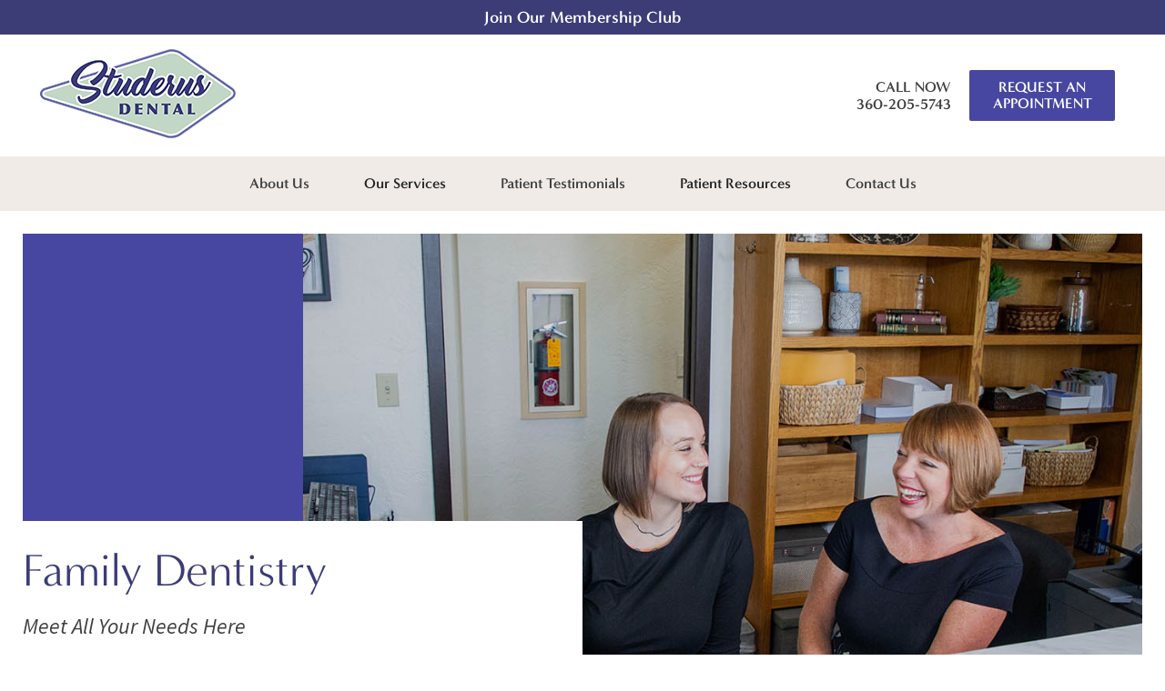

--- FILE ---
content_type: text/html; charset=UTF-8
request_url: https://scottstuderusdds.com/family-dentistry/
body_size: 104321
content:
<!doctype html>
<!--[if lt IE 7]><html class="no-js lt-ie9 lt-ie8 lt-ie7" lang=""><![endif]-->
<!--[if IE 7]><html class="no-js lt-ie9 lt-ie8" lang=""><![endif]-->
<!--[if IE 8]><html class="no-js lt-ie9" lang=""> <![endif]-->
<!--[if gt IE 8]><!--> <html class="no-js" lang="en"> <!--<![endif]-->
<head>
  <meta charset="utf-8">
  <meta http-equiv="X-UA-Compatible" content="IE=edge">
    <meta name="viewport" content="width=device-width, user-scalable=yes, initial-scale=1, maximum-scale=2">
  <title>Family Dentist Belfair, WA | Studerus Dental</title>

  <script>
    class SwmLazyLoadScripts{constructor(){this.triggerEvents=["keydown","mousedown","mousemove","touchmove","touchstart","touchend","wheel"],this.userEventHandler=this._triggerListener.bind(this),this.touchStartHandler=this._onTouchStart.bind(this),this.touchMoveHandler=this._onTouchMove.bind(this),this.touchEndHandler=this._onTouchEnd.bind(this),this.clickHandler=this._onClick.bind(this),this.interceptedClicks=[],window.addEventListener("pageshow",(e=>{this.persisted=e.persisted})),window.addEventListener("DOMContentLoaded",(()=>{this._preconnect3rdParties()})),this.delayedScripts={normal:[],async:[],defer:[]},this.allJQueries=[]}_addUserInteractionListener(e){document.hidden?e._triggerListener():(this.triggerEvents.forEach((t=>window.addEventListener(t,e.userEventHandler,{passive:!0}))),window.addEventListener("touchstart",e.touchStartHandler,{passive:!0}),window.addEventListener("mousedown",e.touchStartHandler),document.addEventListener("visibilitychange",e.userEventHandler))}_removeUserInteractionListener(){this.triggerEvents.forEach((e=>window.removeEventListener(e,this.userEventHandler,{passive:!0}))),document.removeEventListener("visibilitychange",this.userEventHandler)}_onTouchStart(e){"HTML"!==e.target.tagName&&(window.addEventListener("touchend",this.touchEndHandler),window.addEventListener("mouseup",this.touchEndHandler),window.addEventListener("touchmove",this.touchMoveHandler,{passive:!0}),window.addEventListener("mousemove",this.touchMoveHandler),e.target.addEventListener("click",this.clickHandler),this._renameDOMAttribute(e.target,"onclick","swm-onclick"))}_onTouchMove(e){window.removeEventListener("touchend",this.touchEndHandler),window.removeEventListener("mouseup",this.touchEndHandler),window.removeEventListener("touchmove",this.touchMoveHandler,{passive:!0}),window.removeEventListener("mousemove",this.touchMoveHandler),e.target.removeEventListener("click",this.clickHandler),this._renameDOMAttribute(e.target,"swm-onclick","onclick")}_onTouchEnd(e){window.removeEventListener("touchend",this.touchEndHandler),window.removeEventListener("mouseup",this.touchEndHandler),window.removeEventListener("touchmove",this.touchMoveHandler,{passive:!0}),window.removeEventListener("mousemove",this.touchMoveHandler)}_onClick(e){e.target.removeEventListener("click",this.clickHandler),this._renameDOMAttribute(e.target,"swm-onclick","onclick"),this.interceptedClicks.push(e),e.preventDefault(),e.stopPropagation(),e.stopImmediatePropagation()}_replayClicks(){window.removeEventListener("touchstart",this.touchStartHandler,{passive:!0}),window.removeEventListener("mousedown",this.touchStartHandler),this.interceptedClicks.forEach((e=>{e.target.dispatchEvent(new MouseEvent("click",{view:e.view,bubbles:!0,cancelable:!0}))}))}_renameDOMAttribute(e,t,n){e.hasAttribute&&e.hasAttribute(t)&&(event.target.setAttribute(n,event.target.getAttribute(t)),event.target.removeAttribute(t))}_triggerListener(){this._removeUserInteractionListener(this),"loading"===document.readyState?document.addEventListener("DOMContentLoaded",this._loadEverythingNow.bind(this)):this._loadEverythingNow()}_preconnect3rdParties(){let e=[];document.querySelectorAll("script[type=swmlazyloadscript]").forEach((t=>{if(t.hasAttribute("src")){const n=new URL(t.src).origin;n!==location.origin&&e.push({src:n,crossOrigin:t.crossOrigin||"module"===t.getAttribute("data-swm-type")})}})),e=[...new Map(e.map((e=>[JSON.stringify(e),e]))).values()],this._batchInjectResourceHints(e,"preconnect")}async _loadEverythingNow(){this.lastBreath=Date.now(),this._delayEventListeners(),this._delayJQueryReady(this),this._handleDocumentWrite(),this._registerAllDelayedScripts(),this._preloadAllScripts(),await this._loadScriptsFromList(this.delayedScripts.normal),await this._loadScriptsFromList(this.delayedScripts.defer),await this._loadScriptsFromList(this.delayedScripts.async);try{await this._triggerDOMContentLoaded(),await this._triggerWindowLoad()}catch(e){}window.dispatchEvent(new Event("swm-allScriptsLoaded")),this._replayClicks()}_registerAllDelayedScripts(){document.querySelectorAll("script[type=swmlazyloadscript]").forEach((e=>{e.hasAttribute("src")?e.hasAttribute("async")&&!1!==e.async?this.delayedScripts.async.push(e):e.hasAttribute("defer")&&!1!==e.defer||"module"===e.getAttribute("data-swm-type")?this.delayedScripts.defer.push(e):this.delayedScripts.normal.push(e):this.delayedScripts.normal.push(e)}))}async _transformScript(e){return await this._SwmBreath(),new Promise((t=>{const n=document.createElement("script");[...e.attributes].forEach((e=>{let t=e.nodeName;"type"!==t&&("data-swm-type"===t&&(t="type"),n.setAttribute(t,e.nodeValue))})),e.hasAttribute("src")?(n.addEventListener("load",t),n.addEventListener("error",t)):(n.text=e.text,t());try{e.parentNode.replaceChild(n,e)}catch(e){t()}}))}async _loadScriptsFromList(e){const t=e.shift();return t?(await this._transformScript(t),this._loadScriptsFromList(e)):Promise.resolve()}_preloadAllScripts(){this._batchInjectResourceHints([...this.delayedScripts.normal,...this.delayedScripts.defer,...this.delayedScripts.async],"preload")}_batchInjectResourceHints(e,t){var n=document.createDocumentFragment();e.forEach((e=>{if(e.src){const i=document.createElement("link");i.href=e.src,i.rel=t,"preconnect"!==t&&(i.as="script"),e.getAttribute&&"module"===e.getAttribute("data-swm-type")&&(i.crossOrigin=!0),e.crossOrigin&&(i.crossOrigin=e.crossOrigin),n.appendChild(i)}})),document.head.appendChild(n)}_delayEventListeners(){let e={};function t(t,n){!function(t){function n(n){return e[t].eventsToRewrite.indexOf(n)>=0?"swm-"+n:n}e[t]||(e[t]={originalFunctions:{add:t.addEventListener,remove:t.removeEventListener},eventsToRewrite:[]},t.addEventListener=function(){arguments[0]=n(arguments[0]),e[t].originalFunctions.add.apply(t,arguments)},t.removeEventListener=function(){arguments[0]=n(arguments[0]),e[t].originalFunctions.remove.apply(t,arguments)})}(t),e[t].eventsToRewrite.push(n)}function n(e,t){let n=e[t];Object.defineProperty(e,t,{get:()=>n||function(){},set(i){e["swm"+t]=n=i}})}t(document,"DOMContentLoaded"),t(window,"DOMContentLoaded"),t(window,"load"),t(window,"pageshow"),t(document,"readystatechange"),n(document,"onreadystatechange"),n(window,"onload"),n(window,"onpageshow")}_delayJQueryReady(e){let t=window.jQuery;Object.defineProperty(window,"jQuery",{get:()=>t,set(n){if(n&&n.fn&&!e.allJQueries.includes(n)){n.fn.ready=n.fn.init.prototype.ready=function(t){e.domReadyFired?t.bind(document)(n):document.addEventListener("swm-DOMContentLoaded",(()=>t.bind(document)(n)))};const t=n.fn.on;n.fn.on=n.fn.init.prototype.on=function(){if(this[0]===window){function e(e){return e.split(" ").map((e=>"load"===e||0===e.indexOf("load.")?"swm-jquery-load":e)).join(" ")}"string"==typeof arguments[0]||arguments[0]instanceof String?arguments[0]=e(arguments[0]):"object"==typeof arguments[0]&&Object.keys(arguments[0]).forEach((t=>{delete Object.assign(arguments[0],{[e(t)]:arguments[0][t]})[t]}))}return t.apply(this,arguments),this},e.allJQueries.push(n)}t=n}})}async _triggerDOMContentLoaded(){this.domReadyFired=!0,await this._SwmBreath(),document.dispatchEvent(new Event("swm-DOMContentLoaded")),await this._SwmBreath(),window.dispatchEvent(new Event("swm-DOMContentLoaded")),await this._SwmBreath(),document.dispatchEvent(new Event("swm-readystatechange")),await this._SwmBreath(),document.swmonreadystatechange&&document.swmonreadystatechange()}async _triggerWindowLoad(){await this._SwmBreath(),window.dispatchEvent(new Event("swm-load")),await this._SwmBreath(),window.swmonload&&window.swmonload(),await this._SwmBreath(),this.allJQueries.forEach((e=>e(window).trigger("swm-jquery-load"))),await this._SwmBreath();const e=new Event("swm-pageshow");e.persisted=this.persisted,window.dispatchEvent(e),await this._SwmBreath(),window.swmonpageshow&&window.swmonpageshow({persisted:this.persisted})}_handleDocumentWrite(){const e=new Map;document.write=document.writeln=function(t){const n=document.currentScript,i=document.createRange(),r=n.parentElement;let o=e.get(n);void 0===o&&(o=n.nextSibling,e.set(n,o));const s=document.createDocumentFragment();i.setStart(s,0),s.appendChild(i.createContextualFragment(t)),r.insertBefore(s,o)}}async _SwmBreath(){Date.now()-this.lastBreath>45&&(await this._requestAnimFrame(),this.lastBreath=Date.now())}async _requestAnimFrame(){return document.hidden?new Promise((e=>setTimeout(e))):new Promise((e=>requestAnimationFrame(e)))}static run(){const e=new SwmLazyLoadScripts;e._addUserInteractionListener(e)}}SwmLazyLoadScripts.run();
  </script>
  
  <meta name='robots' content='index, follow, max-image-preview:large, max-snippet:-1, max-video-preview:-1' />

	<!-- This site is optimized with the Yoast SEO plugin v26.7 - https://yoast.com/wordpress/plugins/seo/ -->
	<meta name="description" content="Come to an expert family dentist in Belfair, WA. Call Studerus Dental today at 360-205-5743. We offer three levels of sedation for relaxation!" />
	<link rel="canonical" href="https://scottstuderusdds.com/family-dentistry/" />
	<meta property="og:locale" content="en_US" />
	<meta property="og:type" content="article" />
	<meta property="og:site_name" content="Dr. Scott Studerus" />
	<meta property="article:modified_time" content="2024-12-26T08:52:57+00:00" />
	<meta name="twitter:card" content="summary_large_image" />
	<script type="application/ld+json" class="yoast-schema-graph">{"@context":"https://schema.org","@graph":[{"@type":"WebPage","@id":"https://scottstuderusdds.com/family-dentistry/","url":"https://scottstuderusdds.com/family-dentistry/","name":"Family Dentist Belfair, WA | Studerus Dental","isPartOf":{"@id":"https://scottstuderusdds.com/#website"},"datePublished":"2023-10-18T06:23:11+00:00","dateModified":"2024-12-26T08:52:57+00:00","description":"Come to an expert family dentist in Belfair, WA. Call Studerus Dental today at [phone]. We offer three levels of sedation for relaxation!","breadcrumb":{"@id":"https://scottstuderusdds.com/family-dentistry/#breadcrumb"},"inLanguage":"en-US","potentialAction":[{"@type":"ReadAction","target":["https://scottstuderusdds.com/family-dentistry/"]}]},{"@type":"BreadcrumbList","@id":"https://scottstuderusdds.com/family-dentistry/#breadcrumb","itemListElement":[{"@type":"ListItem","position":1,"name":"Home","item":"https://scottstuderusdds.com/"},{"@type":"ListItem","position":2,"name":"Family Dentistry"}]},{"@type":"WebSite","@id":"https://scottstuderusdds.com/#website","url":"https://scottstuderusdds.com/","name":"Dr. Scott Studerus","description":"RTTVv8.5.0 - Studerus Dental - Scott Studerus - Belfair WA","potentialAction":[{"@type":"SearchAction","target":{"@type":"EntryPoint","urlTemplate":"https://scottstuderusdds.com/?s={search_term_string}"},"query-input":{"@type":"PropertyValueSpecification","valueRequired":true,"valueName":"search_term_string"}}],"inLanguage":"en-US"}]}</script>
	<!-- / Yoast SEO plugin. -->


<link rel="alternate" title="oEmbed (JSON)" type="application/json+oembed" href="https://scottstuderusdds.com/wp-json/oembed/1.0/embed?url=https%3A%2F%2Fscottstuderusdds.com%2Ffamily-dentistry%2F" />
<link rel="alternate" title="oEmbed (XML)" type="text/xml+oembed" href="https://scottstuderusdds.com/wp-json/oembed/1.0/embed?url=https%3A%2F%2Fscottstuderusdds.com%2Ffamily-dentistry%2F&#038;format=xml" />
<style id='wp-img-auto-sizes-contain-inline-css' type='text/css'>
img:is([sizes=auto i],[sizes^="auto," i]){contain-intrinsic-size:3000px 1500px}
/*# sourceURL=wp-img-auto-sizes-contain-inline-css */
</style>
<style id='classic-theme-styles-inline-css' type='text/css'>
/*! This file is auto-generated */
.wp-block-button__link{color:#fff;background-color:#32373c;border-radius:9999px;box-shadow:none;text-decoration:none;padding:calc(.667em + 2px) calc(1.333em + 2px);font-size:1.125em}.wp-block-file__button{background:#32373c;color:#fff;text-decoration:none}
/*# sourceURL=/wp-includes/css/classic-themes.min.css */
</style>
<link rel="https://api.w.org/" href="https://scottstuderusdds.com/wp-json/" /><link rel="alternate" title="JSON" type="application/json" href="https://scottstuderusdds.com/wp-json/wp/v2/pages/41" /><link rel="EditURI" type="application/rsd+xml" title="RSD" href="https://scottstuderusdds.com/xmlrpc.php?rsd" />
<meta name="generator" content="WordPress 6.9" />
<link rel='shortlink' href='https://scottstuderusdds.com/?p=41' />

            <!-- Google Tag Manager PT4 -->
            <script type="swmlazyloadscript">
            (function(w,d,s,l,i){w[l]=w[l]||[];w[l].push({'gtm.start':
            new Date().getTime(),event:'gtm.js'});var f=d.getElementsByTagName(s)[0],
            j=d.createElement(s),dl=l!='dataLayer'?'&l='+l:'';j.defer=true;j.src=
            'https://www.googletagmanager.com/gtm.js?id='+i+dl;f.parentNode.insertBefore(j,f);
            })(window,document,'script','dataLayer','GTM-KT525FP');</script>

            <!-- End Google Tag Manager -->

        <script>
	function expand(param) {
		param.style.display = (param.style.display == "none") ? "block" : "none";
	}
	function read_toggle(id, more, less) {
        // .classList.add("classToBeAdded")
		el = document.getElementById("readlink" + id).className += " readless";
		el.innerHTML = (el.innerHTML == more) ? less : more;
		expand(document.getElementById("read" + id));
	}
	</script>
    <style>
    .readless {display:none;}
    </style><link rel="icon" href="https://scottstuderusdds.com/wp-content/uploads/sites/22/2023/10/favicon.png" sizes="32x32" />
<link rel="icon" href="https://scottstuderusdds.com/wp-content/uploads/sites/22/2023/10/favicon.png" sizes="192x192" />
<link rel="apple-touch-icon" href="https://scottstuderusdds.com/wp-content/uploads/sites/22/2023/10/favicon.png" />
<meta name="msapplication-TileImage" content="https://scottstuderusdds.com/wp-content/uploads/sites/22/2023/10/favicon.png" />
<meta name="msvalidate.01" content="66A70DA15961DCDC0C0A27F7CAFC3E25" /><link rel="nostylesheet" href="https://use.typekit.net/epy7unf.css" id="web-font">
<link rel="nostylesheet" href="https://scottstuderusdds.com/wp-content/themes/itracparentv8/app/assets/fonts/fontawesome6/css/all.min.css" id="web-font-awesome">

<script>
  window.addEventListener("mousemove", function() {
    // ADOBE FONTS 
    if( document.getElementById('web-font') ){
      document.getElementById('web-font').setAttribute('rel', 'stylesheet');
      document.getElementById('web-font').setAttribute('id', 'web-font-loaded');
    }
    
    // FONTAWESOME
    if( document.getElementById('web-font-awesome') ){
      document.getElementById('web-font-awesome').setAttribute('rel', 'stylesheet');
      document.getElementById('web-font-awesome').setAttribute('id', 'web-font-awesome-loaded');
    }
  });
  window.addEventListener("load", function() {
    setTimeout(function() {
    // ADOBE FONTS 
    if( document.getElementById('web-font') ){
        document.getElementById('web-font').setAttribute('rel', 'stylesheet');
        document.getElementById('web-font').setAttribute('id', 'web-font-loaded'); 
      }
    }, 200);
    setTimeout(function() { 
      if( document.getElementById('web-font-awesome') ){
        document.getElementById('web-font-awesome').setAttribute('rel', 'stylesheet');
        document.getElementById('web-font-awesome').setAttribute('id', 'web-font-awesome-loaded');
    } }, 2000);
  });
</script>

<style>
  @font-face {
    font-family: 'Lora';
    src: url('https://scottstuderusdds.com/wp-content/themes/itracparentv8/app/assets/fonts/lora/Lora-BoldItalic.eot');
    src: url('https://scottstuderusdds.com/wp-content/themes/itracparentv8/app/assets/fonts/lora/Lora-BoldItalic.eot?#iefix') format('embedded-opentype'),
        url('https://scottstuderusdds.com/wp-content/themes/itracparentv8/app/assets/fonts/lora/Lora-BoldItalic.woff2') format('woff2'),
        url('https://scottstuderusdds.com/wp-content/themes/itracparentv8/app/assets/fonts/lora/Lora-BoldItalic.woff') format('woff'),
        url('https://scottstuderusdds.com/wp-content/themes/itracparentv8/app/assets/fonts/lora/Lora-BoldItalic.ttf') format('truetype'),
        url('https://scottstuderusdds.com/wp-content/themes/itracparentv8/app/assets/fonts/lora/Lora-BoldItalic.svg#Lora-BoldItalic') format('svg');
    font-weight: bold;
    font-style: italic;
    font-display: swap;
  }

  @font-face {
    font-family: 'Source_Sans_Pro';
    src: url('https://scottstuderusdds.com/wp-content/themes/itracparentv8/app/assets/fonts/source-sans-pro/SourceSansPro-Bold.eot');
    src: url('https://scottstuderusdds.com/wp-content/themes/itracparentv8/app/assets/fonts/source-sans-pro/SourceSansPro-Bold.eot?#iefix') format('embedded-opentype'),
        url('https://scottstuderusdds.com/wp-content/themes/itracparentv8/app/assets/fonts/source-sans-pro/SourceSansPro-Bold.woff2') format('woff2'),
        url('https://scottstuderusdds.com/wp-content/themes/itracparentv8/app/assets/fonts/source-sans-pro/SourceSansPro-Bold.woff') format('woff'),
        url('https://scottstuderusdds.com/wp-content/themes/itracparentv8/app/assets/fonts/source-sans-pro/SourceSansPro-Bold.ttf') format('truetype'),
        url('https://scottstuderusdds.com/wp-content/themes/itracparentv8/app/assets/fonts/source-sans-pro/SourceSansPro-Bold.svg#SourceSansPro-Bold') format('svg');
    font-weight: bold;
    font-style: normal;
    font-display: swap;
  }

  @font-face {
    font-family: 'Source_Sans_Pro';
    src: url('https://scottstuderusdds.com/wp-content/themes/itracparentv8/app/assets/fonts/source-sans-pro/SourceSansPro-BoldIt.eot');
    src: url('https://scottstuderusdds.com/wp-content/themes/itracparentv8/app/assets/fonts/source-sans-pro/SourceSansPro-BoldIt.eot?#iefix') format('embedded-opentype'),
        url('https://scottstuderusdds.com/wp-content/themes/itracparentv8/app/assets/fonts/source-sans-pro/SourceSansPro-BoldIt.woff2') format('woff2'),
        url('https://scottstuderusdds.com/wp-content/themes/itracparentv8/app/assets/fonts/source-sans-pro/SourceSansPro-BoldIt.woff') format('woff'),
        url('https://scottstuderusdds.com/wp-content/themes/itracparentv8/app/assets/fonts/source-sans-pro/SourceSansPro-BoldIt.ttf') format('truetype'),
        url('https://scottstuderusdds.com/wp-content/themes/itracparentv8/app/assets/fonts/source-sans-pro/SourceSansPro-BoldIt.svg#SourceSansPro-BoldIt') format('svg');
    font-weight: bold;
    font-style: italic;
    font-display: swap;
  }

  @font-face {
    font-family: 'Source_Sans_Pro';
    src: url('https://scottstuderusdds.com/wp-content/themes/itracparentv8/app/assets/fonts/source-sans-pro/SourceSansPro-It.eot');
    src: url('https://scottstuderusdds.com/wp-content/themes/itracparentv8/app/assets/fonts/source-sans-pro/SourceSansPro-It.eot?#iefix') format('embedded-opentype'),
        url('https://scottstuderusdds.com/wp-content/themes/itracparentv8/app/assets/fonts/source-sans-pro/SourceSansPro-It.woff2') format('woff2'),
        url('https://scottstuderusdds.com/wp-content/themes/itracparentv8/app/assets/fonts/source-sans-pro/SourceSansPro-It.woff') format('woff'),
        url('https://scottstuderusdds.com/wp-content/themes/itracparentv8/app/assets/fonts/source-sans-pro/SourceSansPro-It.ttf') format('truetype'),
        url('https://scottstuderusdds.com/wp-content/themes/itracparentv8/app/assets/fonts/source-sans-pro/SourceSansPro-It.svg#SourceSansPro-It') format('svg');
    font-weight: normal;
    font-style: italic;
    font-display: swap;
  }

  @font-face {
    font-family: 'Source_Sans_Pro';
    src: url('https://scottstuderusdds.com/wp-content/themes/itracparentv8/app/assets/fonts/source-sans-pro/SourceSansPro-Regular.eot');
    src: url('https://scottstuderusdds.com/wp-content/themes/itracparentv8/app/assets/fonts/source-sans-pro/SourceSansPro-Regular.eot?#iefix') format('embedded-opentype'),
        url('https://scottstuderusdds.com/wp-content/themes/itracparentv8/app/assets/fonts/source-sans-pro/SourceSansPro-Regular.woff2') format('woff2'),
        url('https://scottstuderusdds.com/wp-content/themes/itracparentv8/app/assets/fonts/source-sans-pro/SourceSansPro-Regular.woff') format('woff'),
        url('https://scottstuderusdds.com/wp-content/themes/itracparentv8/app/assets/fonts/source-sans-pro/SourceSansPro-Regular.ttf') format('truetype'),
        url('https://scottstuderusdds.com/wp-content/themes/itracparentv8/app/assets/fonts/source-sans-pro/SourceSansPro-Regular.svg#SourceSansPro-Regular') format('svg');
    font-weight: normal;
    font-style: normal;
    font-display: swap;
  }


  @font-face {
    font-family: 'Source_Sans_Pro';
    src: url('https://scottstuderusdds.com/wp-content/themes/itracparentv8/app/assets/fonts/source-sans-pro/SourceSansPro-Semibold.eot');
    src: url('https://scottstuderusdds.com/wp-content/themes/itracparentv8/app/assets/fonts/source-sans-pro/SourceSansPro-Semibold.eot?#iefix') format('embedded-opentype'),
        url('https://scottstuderusdds.com/wp-content/themes/itracparentv8/app/assets/fonts/source-sans-pro/SourceSansPro-Semibold.woff2') format('woff2'),
        url('https://scottstuderusdds.com/wp-content/themes/itracparentv8/app/assets/fonts/source-sans-pro/SourceSansPro-Semibold.woff') format('woff'),
        url('https://scottstuderusdds.com/wp-content/themes/itracparentv8/app/assets/fonts/source-sans-pro/SourceSansPro-Semibold.ttf') format('truetype'),
        url('https://scottstuderusdds.com/wp-content/themes/itracparentv8/app/assets/fonts/source-sans-pro/SourceSansPro-Semibold.svg#SourceSansPro-Regular') format('svg');
    font-weight: 600;
    font-style: normal;
    font-display: swap;
  }

      @font-face {
        font-family: 'Montserrat';
        src: url('https://scottstuderusdds.com/wp-content/themes/itracparentv8/app/assets/fonts/montserrat/Montserrat-Regular.eot');
        src: url('https://scottstuderusdds.com/wp-content/themes/itracparentv8/app/assets/fonts/montserrat/Montserrat-Regular.eot?#iefix') format('embedded-opentype'),
            url('https://scottstuderusdds.com/wp-content/themes/itracparentv8/app/assets/fonts/montserrat/Montserrat-Regular.woff2') format('woff2'),
            url('https://scottstuderusdds.com/wp-content/themes/itracparentv8/app/assets/fonts/montserrat/Montserrat-Regular.woff') format('woff'),
            url('https://scottstuderusdds.com/wp-content/themes/itracparentv8/app/assets/fonts/montserrat/Montserrat-Regular.ttf') format('truetype');
        font-weight: normal;
        font-style: normal;
        font-display: swap;
    }
    @font-face {
        font-family: 'Montserrat-Bold';
        src: url('https://scottstuderusdds.com/wp-content/themes/itracparentv8/app/assets/fonts/montserrat/Montserrat-Bold.eot');
        src: url('https://scottstuderusdds.com/wp-content/themes/itracparentv8/app/assets/fonts/montserrat/Montserrat-Bold.eot?#iefix') format('embedded-opentype'),
            url('https://scottstuderusdds.com/wp-content/themes/itracparentv8/app/assets/fonts/montserrat/Montserrat-Bold.woff2') format('woff2'),
            url('https://scottstuderusdds.com/wp-content/themes/itracparentv8/app/assets/fonts/montserrat/Montserrat-Bold.woff') format('woff'),
            url('https://scottstuderusdds.com/wp-content/themes/itracparentv8/app/assets/fonts/montserrat/Montserrat-Bold.ttf') format('truetype');
        font-weight: bold;
        font-style: normal;
        font-display: swap;
    }
  </style>

<style type="text/css" data-css-path='https://scottstuderusdds.com/wp-content/themes/scottstuderusddsdotcom/app/assets/css/vendors/owl.carousel.min.css'>/**
 * Owl Carousel v2.3.4
 * Copyright 2013-2018 David Deutsch
 * Licensed under: SEE LICENSE IN https://github.com/OwlCarousel2/OwlCarousel2/blob/master/LICENSE
 */
.owl-carousel,.owl-carousel .owl-item{-webkit-tap-highlight-color:transparent;position:relative}.owl-carousel{display:none;width:100%;z-index:1}.owl-carousel .owl-stage{position:relative;-ms-touch-action:pan-Y;touch-action:manipulation;-moz-backface-visibility:hidden}.owl-carousel .owl-stage:after{content:".";display:block;clear:both;visibility:hidden;line-height:0;height:0}.owl-carousel .owl-stage-outer{position:relative;overflow:hidden;-webkit-transform:translate3d(0,0,0)}.owl-carousel .owl-item,.owl-carousel .owl-wrapper{-webkit-backface-visibility:hidden;-moz-backface-visibility:hidden;-ms-backface-visibility:hidden;-webkit-transform:translate3d(0,0,0);-moz-transform:translate3d(0,0,0);-ms-transform:translate3d(0,0,0)}.owl-carousel .owl-item{min-height:1px;float:left;-webkit-backface-visibility:hidden;-webkit-touch-callout:none}.owl-carousel .owl-item img{display:block;width:100%}.owl-carousel .owl-dots.disabled,.owl-carousel .owl-nav.disabled{display:none}.no-js .owl-carousel,.owl-carousel.owl-loaded{display:block}.owl-carousel .owl-dot,.owl-carousel .owl-nav .owl-next,.owl-carousel .owl-nav .owl-prev{cursor:pointer;-webkit-user-select:none;-khtml-user-select:none;-moz-user-select:none;-ms-user-select:none;user-select:none}.owl-carousel .owl-nav button.owl-next,.owl-carousel .owl-nav button.owl-prev,.owl-carousel button.owl-dot{background:0 0;color:inherit;border:none;padding:0!important;font:inherit}.owl-carousel.owl-loading{opacity:0;display:block}.owl-carousel.owl-hidden{opacity:0}.owl-carousel.owl-refresh .owl-item{visibility:hidden}.owl-carousel.owl-drag .owl-item{-ms-touch-action:pan-y;touch-action:pan-y;-webkit-user-select:none;-moz-user-select:none;-ms-user-select:none;user-select:none}.owl-carousel.owl-grab{cursor:move;cursor:grab}.owl-carousel.owl-rtl{direction:rtl}.owl-carousel.owl-rtl .owl-item{float:right}.owl-carousel .animated{animation-duration:1s;animation-fill-mode:both}.owl-carousel .owl-animated-in{z-index:0}.owl-carousel .owl-animated-out{z-index:1}.owl-carousel .fadeOut{animation-name:fadeOut}@keyframes fadeOut{0%{opacity:1}100%{opacity:0}}.owl-height{transition:height .5s ease-in-out}.owl-carousel .owl-item .owl-lazy{opacity:0;transition:opacity .4s ease}.owl-carousel .owl-item .owl-lazy:not([src]),.owl-carousel .owl-item .owl-lazy[src^=""]{max-height:0}.owl-carousel .owl-item img.owl-lazy{transform-style:preserve-3d}.owl-carousel .owl-video-wrapper{position:relative;height:100%;background:#000}.owl-carousel .owl-video-play-icon{position:absolute;height:80px;width:80px;left:50%;top:50%;margin-left:-40px;margin-top:-40px;background:url(https://scottstuderusdds.com/wp-content/themes/itracparentv8/app/assets/images/owl.video.play.png) no-repeat;cursor:pointer;z-index:1;-webkit-backface-visibility:hidden;transition:transform .1s ease}.owl-carousel .owl-video-play-icon:hover{-ms-transform:scale(1.3,1.3);transform:scale(1.3,1.3)}.owl-carousel .owl-video-playing .owl-video-play-icon,.owl-carousel .owl-video-playing .owl-video-tn{display:none}.owl-carousel .owl-video-tn{opacity:0;height:100%;background-position:center center;background-repeat:no-repeat;background-size:contain;transition:opacity .4s ease}.owl-carousel .owl-video-frame{position:relative;z-index:1;height:100%;width:100%}</style><style type="text/css" data-css-path='https://scottstuderusdds.com/wp-content/themes/scottstuderusddsdotcom/app/assets/css/vendors/magnific-popup.css'>/* Magnific Popup CSS */
.mfp-bg {
  top: 0;
  left: 0;
  width: 100%;
  height: 100%;
  z-index: 1042;
  overflow: hidden;
  position: fixed;
  background: #0b0b0b;
  opacity: 0.8; }

.mfp-wrap {
  top: 0;
  left: 0;
  width: 100%;
  height: 100%;
  z-index: 1043;
  position: fixed;
  outline: none !important;
  -webkit-backface-visibility: hidden; }

.mfp-container {
  text-align: center;
  position: absolute;
  width: 100%;
  height: 100%;
  left: 0;
  top: 0;
  padding: 0 8px;
  box-sizing: border-box; }

.mfp-container:before {
  content: '';
  display: inline-block;
  height: 100%;
  vertical-align: middle; }

.mfp-align-top .mfp-container:before {
  display: none; }

.mfp-content {
  position: relative;
  display: inline-block;
  vertical-align: middle;
  margin: 0 auto;
  text-align: left;
  z-index: 1045; }

.mfp-inline-holder .mfp-content,
.mfp-ajax-holder .mfp-content {
  width: 100%;
  cursor: auto; }

.mfp-ajax-cur {
  cursor: progress; }

.mfp-zoom-out-cur, .mfp-zoom-out-cur .mfp-image-holder .mfp-close {
  cursor: -moz-zoom-out;
  cursor: -webkit-zoom-out;
  cursor: zoom-out; }

.mfp-zoom {
  cursor: pointer;
  cursor: -webkit-zoom-in;
  cursor: -moz-zoom-in;
  cursor: zoom-in; }

.mfp-auto-cursor .mfp-content {
  cursor: auto; }

.mfp-close,
.mfp-arrow,
.mfp-preloader,
.mfp-counter {
  -webkit-user-select: none;
  -moz-user-select: none;
  user-select: none; }

.mfp-loading.mfp-figure {
  display: none; }

.mfp-hide {
  display: none !important; }

.mfp-preloader {
  color: #CCC;
  position: absolute;
  top: 50%;
  width: auto;
  text-align: center;
  margin-top: -0.8em;
  left: 8px;
  right: 8px;
  z-index: 1044; }
  .mfp-preloader a {
    color: #CCC; }
    .mfp-preloader a:hover {
      color: #FFF; }

.mfp-s-ready .mfp-preloader {
  display: none; }

.mfp-s-error .mfp-content {
  display: none; }

button.mfp-close,
button.mfp-arrow {
  overflow: visible;
  cursor: pointer;
  background: transparent;
  border: 0;
  -webkit-appearance: none;
  display: block;
  outline: none;
  padding: 0;
  z-index: 1046;
  box-shadow: none;
  touch-action: manipulation; }

button::-moz-focus-inner {
  padding: 0;
  border: 0; }

.mfp-close {
  width: 44px;
  height: 44px;
  line-height: 44px;
  position: absolute;
  right: 0;
  top: 0;
  text-decoration: none;
  text-align: center;
  opacity: 0.65;
  padding: 0 0 18px 10px;
  color: #FFF;
  font-style: normal;
  font-size: 28px;
  font-family: Arial, Baskerville, monospace; }
  .mfp-close:hover,
  .mfp-close:focus {
    opacity: 1; }
  .mfp-close:active {
    top: 1px; }

.mfp-close-btn-in .mfp-close {
  color: #333; }

.mfp-image-holder .mfp-close,
.mfp-iframe-holder .mfp-close {
  color: #FFF;
  right: -6px;
  text-align: right;
  padding-right: 6px;
  width: 100%; }

.mfp-counter {
  position: absolute;
  top: 0;
  right: 0;
  color: #CCC;
  font-size: 12px;
  line-height: 18px;
  white-space: nowrap; }

.mfp-arrow {
  position: absolute;
  opacity: 0.65;
  margin: 0;
  top: 50%;
  margin-top: -55px;
  padding: 0;
  width: 90px;
  height: 110px;
  -webkit-tap-highlight-color: transparent; }
  .mfp-arrow:active {
    margin-top: -54px; }
  .mfp-arrow:hover,
  .mfp-arrow:focus {
    opacity: 1; }
  .mfp-arrow:before,
  .mfp-arrow:after {
    content: '';
    display: block;
    width: 0;
    height: 0;
    position: absolute;
    left: 0;
    top: 0;
    margin-top: 35px;
    margin-left: 35px;
    border: medium inset transparent; }
  .mfp-arrow:after {
    border-top-width: 13px;
    border-bottom-width: 13px;
    top: 8px; }
  .mfp-arrow:before {
    border-top-width: 21px;
    border-bottom-width: 21px;
    opacity: 0.7; }

.mfp-arrow-left {
  left: 0; }
  .mfp-arrow-left:after {
    border-right: 17px solid #FFF;
    margin-left: 31px; }
  .mfp-arrow-left:before {
    margin-left: 25px;
    border-right: 27px solid #3F3F3F; }

.mfp-arrow-right {
  right: 0; }
  .mfp-arrow-right:after {
    border-left: 17px solid #FFF;
    margin-left: 39px; }
  .mfp-arrow-right:before {
    border-left: 27px solid #3F3F3F; }

.mfp-iframe-holder {
  padding-top: 40px;
  padding-bottom: 40px; }
  .mfp-iframe-holder .mfp-content {
    line-height: 0;
    width: 100%;
    max-width: 900px; }
  .mfp-iframe-holder .mfp-close {
    top: -40px; }

.mfp-iframe-scaler {
  width: 100%;
  height: 0;
  overflow: hidden;
  padding-top: 56.25%; }
  .mfp-iframe-scaler iframe {
    position: absolute;
    display: block;
    top: 0;
    left: 0;
    width: 100%;
    height: 100%;
    box-shadow: 0 0 8px rgba(0, 0, 0, 0.6);
    background: #000; }

/* Main image in popup */
img.mfp-img {
  width: auto;
  max-width: 100%;
  height: auto;
  display: block;
  line-height: 0;
  box-sizing: border-box;
  padding: 40px 0 40px;
  margin: 0 auto; }

/* The shadow behind the image */
.mfp-figure {
  line-height: 0; }
  .mfp-figure:after {
    content: '';
    position: absolute;
    left: 0;
    top: 40px;
    bottom: 40px;
    display: block;
    right: 0;
    width: auto;
    height: auto;
    z-index: -1;
    box-shadow: 0 0 8px rgba(0, 0, 0, 0.6);
    background: #444; }
  .mfp-figure small {
    color: #BDBDBD;
    display: block;
    font-size: 12px;
    line-height: 14px; }
  .mfp-figure figure {
    margin: 0; }

.mfp-bottom-bar {
  margin-top: -36px;
  position: absolute;
  top: 100%;
  left: 0;
  width: 100%;
  cursor: auto; }

.mfp-title {
  text-align: left;
  line-height: 18px;
  color: #F3F3F3;
  word-wrap: break-word;
  padding-right: 36px; }

.mfp-image-holder .mfp-content {
  max-width: 100%; }

.mfp-gallery .mfp-image-holder .mfp-figure {
  cursor: pointer; }

@media screen and (max-width: 800px) and (orientation: landscape), screen and (max-height: 300px) {
  /**
       * Remove all paddings around the image on small screen
       */
  .mfp-img-mobile .mfp-image-holder {
    padding-left: 0;
    padding-right: 0; }
  .mfp-img-mobile img.mfp-img {
    padding: 0; }
  .mfp-img-mobile .mfp-figure:after {
    top: 0;
    bottom: 0; }
  .mfp-img-mobile .mfp-figure small {
    display: inline;
    margin-left: 5px; }
  .mfp-img-mobile .mfp-bottom-bar {
    background: rgba(0, 0, 0, 0.6);
    bottom: 0;
    margin: 0;
    top: auto;
    padding: 3px 5px;
    position: fixed;
    box-sizing: border-box; }
    .mfp-img-mobile .mfp-bottom-bar:empty {
      padding: 0; }
  .mfp-img-mobile .mfp-counter {
    right: 5px;
    top: 3px; }
  .mfp-img-mobile .mfp-close {
    top: 0;
    right: 0;
    width: 35px;
    height: 35px;
    line-height: 35px;
    background: rgba(0, 0, 0, 0.6);
    position: fixed;
    text-align: center;
    padding: 0; } }

@media all and (max-width: 900px) {
  .mfp-arrow {
    -webkit-transform: scale(0.75);
    transform: scale(0.75); }
  .mfp-arrow-left {
    -webkit-transform-origin: 0;
    transform-origin: 0; }
  .mfp-arrow-right {
    -webkit-transform-origin: 100%;
    transform-origin: 100%; }
  .mfp-container {
    padding-left: 6px;
    padding-right: 6px; } }
</style><style type="text/css" data-css-path='https://scottstuderusdds.com/wp-content/themes/scottstuderusddsdotcom/app/assets/css/compiled/modules/mobile/mobile-menu-a.css'>.shared-page .mobile-menu-a .wrap{padding-bottom:4.6875rem}.mobile-menu-a{background-color:#F1F8F9;position:fixed;top:0;left:0;right:0;bottom:0;height:100%;width:100%;z-index:8;min-width:20rem;-webkit-transform:translate(0,-20px);transform:translate(0,-20px);-webkit-transition:all .4s ease;transition:all .4s ease;opacity:0;visibility:hidden}.mobile-menu-a.active{-webkit-transform:translate(0,0);transform:translate(0,0);opacity:1;visibility:visible}.mobile-menu-a .wrap{padding:1.25rem 1.25rem 13.75rem;height:100%}.mobile-menu-a .mobile-menu{list-style:none;padding:0;margin:0 0 1.25rem}.mobile-menu-a .mobile-menu>li:first-child{border-top:none}.mobile-menu-a .mobile-menu li{position:relative;border-top:0.0625rem solid #7DC1C5}.mobile-menu-a .mobile-menu li.close-menu,.mobile-menu-a .mobile-menu li.contact-menu{display:none}.mobile-menu-a .mobile-menu li .submenu-icon{display:block;font-size:0.875rem;line-height:2.1875rem;text-align:center;width:2rem;height:2rem;position:absolute;top:0;right:0;cursor:pointer;z-index:2}.mobile-menu-a .mobile-menu li .submenu-icon.active i:before{content:"\f068"}.mobile-menu-a .mobile-menu li .replace-href,.mobile-menu-a .mobile-menu li a{color:#232424;display:block;font-family:minerva-modern;font-size:1.125rem;font-weight:700;line-height:1.375rem;margin-right:2.5rem;padding:0.3125rem 0;text-transform:uppercase;text-decoration:none}.mobile-menu-a .mobile-menu li a:active,.mobile-menu-a .mobile-menu li a:focus,.mobile-menu-a .mobile-menu li a:hover{color:#7DC1C5}.mobile-menu-a .mobile-menu .sub-menu{display:none;list-style:none;padding:0 0.9375rem;margin:0;border-top:0.0625rem solid #7DC1C5}.mobile-menu-a .mobile-menu .sub-menu>li:first-child{border-top:none}.mobile-menu-a .top{height:100%;overflow:auto;position:relative}.mobile-menu-a .top:after{content:"";height:1.25rem;width:100%;position:absolute;display:block;bottom:0;left:0;right:0}.mobile-menu-a .bottom{position:absolute;bottom:0;left:0;right:0;padding:1.25rem 0.875rem;text-align:center}.mobile-menu-a .bottom .contact-infos{display:inline-block}.mobile-menu-a .bottom .contact-infos .contact-item{float:left;width:50%;padding:0 0.375rem}.mobile-menu-a .bottom .contact-infos .contact-item a{max-width:10rem;width:100%;font-size:0.875rem}.mobile-menu-a .bottom .contact-infos .address-link{clear:both;width:100%;padding-top:0.9375rem}.mobile-menu-a .bottom .contact-infos .address-link .second-line{display:block}.mobile-menu-a .bottom .contact-infos .address-link a{text-decoration:none;font-size:1.25rem;line-height:1.5rem;color:#232424;font-weight:400}.mobile-menu-a .bottom .contact-infos .address-link a:active,.mobile-menu-a .bottom .contact-infos .address-link a:focus,.mobile-menu-a .bottom .contact-infos .address-link a:hover{color:#7DC1C5}.mobile-menu-a .bottom .search-link{padding-top:0.9375rem;max-width:19.0625rem;margin:0 auto}.mobile-menu-a .bottom .search-link form{position:relative}.mobile-menu-a .bottom .search-link form input[type=text]{border:0.0625rem solid #232424;display:block;border-radius:0 0.375rem 0.375rem 0;padding:0.3125rem 5.3125rem 0.3125rem 0.625rem;line-height:1.375rem;width:100%;-webkit-transition:all .4s ease;transition:all .4s ease;font-size:1rem;background-color:#fff;-webkit-appearance:none;-moz-appearance:none;appearance:none;margin:0}.mobile-menu-a .bottom .search-link form button,.mobile-menu-a .bottom .search-link form input[type=submit]{position:absolute;top:0;right:0;border:none;background-color:#232424;color:#fff;border-radius:0 0.375rem 0.375rem 0;display:block;padding:0.375rem 0.9375rem;font-size:1rem;-webkit-transition:all .4s ease;transition:all .4s ease;line-height:1.375rem;cursor:pointer;-webkit-appearance:none;-moz-appearance:none;appearance:none;margin:0}.mobile-menu-a .bottom .search-link form button:active,.mobile-menu-a .bottom .search-link form button:focus,.mobile-menu-a .bottom .search-link form button:hover,.mobile-menu-a .bottom .search-link form input[type=submit]:active,.mobile-menu-a .bottom .search-link form input[type=submit]:focus,.mobile-menu-a .bottom .search-link form input[type=submit]:hover{background-color:#848282}@media (min-width:992px){.mobile-menu-a.active{-webkit-transform:translate(0,-20px);transform:translate(0,-20px);opacity:0;visibility:hidden}}</style><style type="text/css" data-css-path='https://scottstuderusdds.com/wp-content/themes/scottstuderusddsdotcom/app/assets/css/compiled/main.css'>@charset "UTF-8";.font-mm,body:not(.wp-admin) .title{font-family:minerva-modern}.font-cg{font-family:Source_Sans_Pro}.font-lora{font-family:Lora}html.no-js{margin-top:0!important}.wp-admin .editor-styles-wrapper p,html{margin-top:0}*{-webkit-box-sizing:border-box;box-sizing:border-box}.list-straight ul li{display:block;float:none}html{overflow-x:hidden;height:100%;min-height:100%;width:100%!important;position:relative!important;top:0!important;overflow:initial!important}#main-wrapper{position:relative;z-index:1;width:100%;overflow:hidden}img{max-width:100%;height:auto;color:#595959}.wp-admin .editor-styles-wrapper{line-height:initial}@media (min-width:1600px){.wp-admin .interface-complementary-area{width:28.125rem}}.phone{white-space:nowrap}.gfield select,.ginput_container_radio label{cursor:pointer}.site-header .main-menu a:active sup,.site-header .main-menu a:focus sup,.site-header .main-menu a:hover sup{border-color:inherit}.site-header .main-menu a sup{top:0;display:inline-block;border-bottom:0.0625rem solid transparent;padding-bottom:0.0625rem;line-height:1.25rem;position:relative}i.sup{position:relative}i.sup:after{content:"®";background-color:#fff;position:absolute;left:0;top:-0.3125rem;font-size:89%;padding:0 0.1875rem 0 0;text-align:left;font-style:normal}ul.list-unstyled{list-style:none;padding:0;margin:0}ul.list-unstyled li{margin:0}ul.list-inline{list-style:none;padding:0;margin:0 -0.5rem}ul.list-inline li{display:inline-block;padding:0 0.5rem;margin:0}body:not(.wp-admin){background-color:#fff;color:#232424;font-family:Source_Sans_Pro,sans-serif;font-size:1rem;min-height:100%;min-width:20rem;overflow-x:hidden;margin:0;position:relative}body:not(.wp-admin).magnified,body:not(.wp-admin).mobile-active{overflow:hidden}body:not(.wp-admin).gecko .gform_wrapper .gform_fields .gfield select{color:#a6a6a6}body:not(.wp-admin).gecko .gform_wrapper .gform_fields .gfield select.selected{color:#232424}body:not(.wp-admin).gecko .gform_wrapper .gform_fields .gfield select.selected option{color:#a6a6a6}body:not(.wp-admin).gecko .gform_wrapper .gform_fields .gfield select option:not(:first-of-type),body:not(.wp-admin).gecko .gform_wrapper .gform_fields .gfield select.selected option:not(:first-of-type){color:#232424}body:not(.wp-admin).safari .gform_wrapper .gform_fields .gfield select{color:#a5a5a5;border-radius:0}body:not(.wp-admin).safari .gform_wrapper .gform_fields .gfield select.selected{color:#232424}body:not(.wp-admin).safari .gform_wrapper .gform_fields .gfield select.selected option{color:#a5a5a5}body:not(.wp-admin).safari .gform_wrapper .gform_fields .gfield select option:not(:first-of-type),body:not(.wp-admin).safari .gform_wrapper .gform_fields .gfield select.selected option:not(:first-of-type){color:#232424}@media (max-width:782px){body:not(.wp-admin) #wpadminbar{display:none;height:0}}@media (min-width:783px){body:not(.wp-admin).admin-bar{padding-top:2rem}body:not(.wp-admin).admin-bar .site-header,body:not(.wp-admin).admin-bar .site-header.fixed{top:2rem}}@media (max-width:480px){body:not(.wp-admin) .mobile-tooltip #mobile_powererd_by{display:none}body:not(.wp-admin) .mobile-tooltip .mcb-cols .mcb-col-l2{max-width:90%}body:not(.wp-admin) .mobile-tooltip #mobile_chat_box{height:3.75rem!important}.typo .gform_wrapper .gform_fields .gfield iframe{-webkit-transform:scale(.8);transform:scale(.8);-webkit-transform-origin:top left;transform-origin:top left}}body:not(.wp-admin) .list-location-links{list-style:none;padding:0;margin:0 -0.625rem;text-align:center}body:not(.wp-admin) .list-location-links>li{padding:0 0.625rem;display:inline-block;vertical-align:top;font-size:1.25rem;font-weight:700}body:not(.wp-admin) .list-location-links>li.title{text-align:center;display:block;margin-bottom:0.625rem;font-size:1.5rem;color:#147E84}body:not(.wp-admin) .list-location-links>li a{text-decoration:none;color:#232424;-webkit-transition:all .4s ease;transition:all .4s ease}body:not(.wp-admin) .list-location-links>li a:active,body:not(.wp-admin) .list-location-links>li a:focus,body:not(.wp-admin) .list-location-links>li a:hover{color:#7DC1C5}body:not(.wp-admin) .pointer-event-none>a,body:not(.wp-admin) .replace-href{cursor:default;pointer-events:none}body:not(.wp-admin) b,body:not(.wp-admin) strong{font-weight:700}body:not(.wp-admin) h1,body:not(.wp-admin) h2,body:not(.wp-admin) h3,body:not(.wp-admin) h4,body:not(.wp-admin) h5,body:not(.wp-admin) h6{margin:0 0 1.25rem}body:not(.wp-admin) h1.wp-block-heading.has-text-align-center.has-white-color,body:not(.wp-admin) h2.wp-block-heading.has-text-align-center.has-white-color,body:not(.wp-admin) h3.wp-block-heading.has-text-align-center.has-white-color,body:not(.wp-admin) h4.wp-block-heading.has-text-align-center.has-white-color,body:not(.wp-admin) h5.wp-block-heading.has-text-align-center.has-white-color,body:not(.wp-admin) h6.wp-block-heading.has-text-align-center.has-white-color{background-color:#000;color:#fff;display:block;margin:0;padding:1.25rem 0;text-align:center}body:not(.wp-admin) .title sup{line-height:0}body:not(.wp-admin) li,body:not(.wp-admin) td{margin:0}body:not(.wp-admin) ol,body:not(.wp-admin) p,body:not(.wp-admin) ul{margin:0 0 1.25rem}body:not(.wp-admin) .list-social-media{list-style:none;padding:0;margin:0 -0.3125rem 1.25rem}body:not(.wp-admin) .list-social-media li{display:inline-block;padding:0 0.3125rem}.container,.container-fluid{padding-right:0.9375rem;padding-left:0.9375rem}body:not(.wp-admin) .list-social-media li a{color:inherit;-webkit-transition:all .4s ease;transition:all .4s ease}body:not(.wp-admin) .list-social-media li a:active,body:not(.wp-admin) .list-social-media li a:focus,body:not(.wp-admin) .list-social-media li a:hover{color:#7DC1C5}body:not(.wp-admin) .hidden{display:none!important;opacity:0;visibility:hidden;width:0;height:0}body:not(.wp-admin) .hidden-alt{position:absolute;top:-62499.9375rem;left:-62499.9375rem;opacity:0}body:not(.wp-admin) .hidden-search-label{opacity:0;visibility:hidden;width:0;height:0;position:absolute;top:-62499.9375rem;left:-62499.9375rem}.replace{visibility:hidden;opacity:0}.replace.show{visibility:visible;opacity:1}.container{max-width:83.75rem;margin:0 auto}.main-content{padding:2.5rem 0 1.25rem}@media (min-width:992px){body:not(.wp-admin) .list-location-links>li{font-size:1.5rem}body:not(.wp-admin) .list-location-links>li.title{font-size:2.25rem}.main-content{padding:3.75rem 0 2.5rem}}.main-content iframe{margin:0 auto 1.25rem;display:block;max-width:100%}.main-content-b{background-color:#F1F8F9;padding:0}@media (min-width:992px){.main-content-b{padding:1.5625rem;background-color:#fff}body .disable-tel{cursor:default;pointer-events:none}}.main-content-b .wrap-b{padding:3.75rem 0 2.5rem;background-color:#F1F8F9}.wp-admin .edit-post-visual-editor,body .edit-post-visual-editor .editor-styles-wrapper{background-color:#fff;color:#232424;font-family:-apple-system,BlinkMacSystemFont,"Segoe UI",Roboto,Oxygen-Sans,Ubuntu,Cantarell,"Helvetica Neue",sans-serif;min-height:100%;overflow-x:hidden;margin:0;position:relative;min-width:20rem}body .edit-post-visual-editor .editor-styles-wrapper li,body .edit-post-visual-editor .editor-styles-wrapper p,body .edit-post-visual-editor .editor-styles-wrapper td{font-size:0.9375rem;font-weight:400;line-height:1.2em}.wp-admin .edit-post-visual-editor li,.wp-admin .edit-post-visual-editor p,.wp-admin .edit-post-visual-editor td{font-size:0.9375rem;font-weight:400;line-height:1.2em}.clear-fx:after{content:"";display:block;clear:both}body .list-arrow-caret{list-style:none;padding:0;margin:0 0 1.25rem}body .list-arrow-caret li{margin-bottom:0.625rem;padding-left:1.125rem;position:relative}body .list-arrow-caret li i{color:#7DC1C5;position:absolute;left:0;top:0.1875rem;font-size:1rem}body .list-arrow-caret li a{color:#7DC1C5;text-decoration:underline;-webkit-transition:all .4s ease;transition:all .4s ease;font-weight:700}body .list-arrow-caret li a:not(.disable-tel):active,body .list-arrow-caret li a:not(.disable-tel):focus,body .list-arrow-caret li a:not(.disable-tel):hover{color:#147E84}body .heading-1,body .heading-2{font-size:1.75rem;font-weight:700}body .heading-3{font-size:1.25rem;font-weight:700}body .heading-4{font-size:1.125rem;font-weight:700}body .heading-5,body .heading-6{font-size:1rem;font-weight:700}body .top-caption,body .typo .top-caption{font-size:1.125rem;font-weight:700}body .title-font,body .typo .title-font{font-size:1.5rem}@media (min-width:992px){body .heading-1,body .heading-2{font-size:2.25rem}body .heading-3{font-size:1.5rem}body .heading-4{font-size:1.25rem}body .heading-5{font-size:1.125rem}body .heading-6{font-size:1rem}body .top-caption,body .typo .top-caption{font-size:1.25rem}body .title-font,body .typo .title-font{font-size:2.25rem}}body .learn-more,body .read-more{color:#7DC1C5;font-size:1rem;font-weight:700;text-decoration:none;-webkit-transition:all .4s ease;transition:all .4s ease}body .learn-more.rev,body .read-more.rev{color:#147E84}body .learn-more.rev:active,body .learn-more.rev:focus,body .learn-more.rev:hover,body .read-more.rev:active,body .read-more.rev:focus,body .read-more.rev:hover{color:#7DC1C5}body .learn-more:active,body .learn-more:focus,body .learn-more:hover,body .read-more:active,body .read-more:focus,body .read-more:hover{color:#147E84}body .typo .learn-more,body .typo .read-more{color:#7DC1C5;font-size:1rem;font-weight:700;text-decoration:none;-webkit-transition:all .4s ease;transition:all .4s ease}body .typo .learn-more.rev,body .typo .read-more.rev{color:#147E84}body .typo .learn-more.rev:active,body .typo .learn-more.rev:focus,body .typo .learn-more.rev:hover,body .typo .read-more.rev:active,body .typo .read-more.rev:focus,body .typo .read-more.rev:hover{color:#7DC1C5}body .typo .learn-more:active,body .typo .learn-more:focus,body .typo .learn-more:hover,body .typo .read-more:active,body .typo .read-more:focus,body .typo .read-more:hover{color:#147E84}.typo.alt li strong,.typo.alt p strong,.typo.alt td strong{color:#7DC1C5}.typo.blog .alignright{max-width:25rem;width:100%}.typo img{max-width:100%}.typo svg{overflow:visible}.typo h1,.typo h2,.typo h3,.typo h4,.typo h5,.typo h6,.typo span.title{font-family:minerva-modern;font-weight:700;color:#147E84;line-height:1.2em;margin:0 0 1.25rem}.typo span.title{display:block}.typo .heading-1,.typo .heading-2,.typo .title.heading,.typo h1,.typo h2{font-size:1.5rem}.typo .heading-3,.typo h3{font-size:1.25rem}.typo .heading-4,.typo h4{font-size:1.125rem}.typo .heading-5,.typo .heading-6,.typo h5,.typo h6{font-size:1rem}.typo blockquote{border:0.0625rem solid #eee;padding:1.25rem 1.25rem 0.0625rem}.typo li,.typo p,.typo td{font-size:1rem;line-height:1.625rem}.typo ol,.typo p,.typo table,.typo ul{margin:0 0 1.25rem}.typo ol+h2,.typo ol+h3,.typo ol+h4,.typo p+h2,.typo p+h3,.typo p+h4,.typo table+h2,.typo table+h3,.typo table+h4,.typo ul+h2,.typo ul+h3,.typo ul+h4{margin-top:2.5rem}.typo ol,.typo ul{padding-left:1.25rem;margin:0 0 1.25rem}.typo ol li,.typo ul li{margin-bottom:0.3125rem}.typo sup{line-height:1em}.typo ol{list-style:none;counter-reset:li}.typo ol li{counter-increment:li;position:relative}.typo ol li:before{content:counter(li) ".";color:#7DC1C5;display:inline-block;font-size:1.25rem;vertical-align:top;position:absolute;left:-1.25rem;top:0}.typo ul:not(.list-unstyled){padding:0;list-style:none;margin:0 0 1.25rem}.typo ul:not(.list-unstyled).link-list{padding:0 0 0 1.25rem}.typo ul:not(.list-unstyled).link-list>li{padding:0}.typo ul:not(.list-unstyled).link-list>li i{width:1.25rem}.typo ul:not(.list-unstyled).link-list>li:before{display:none}.typo ul:not(.list-unstyled)>li{margin-bottom:0.625rem;position:relative;padding-left:1.25rem}.typo .link-list,.typo .list-form-style{padding:0;list-style:none}.typo ul:not(.list-unstyled)>li:before{content:"\f054";color:#7DC1C5;font-family:"Font Awesome 5 Free";font-weight:900;font-size:0.875rem;margin-right:0.3125rem;vertical-align:top;position:absolute;left:0;top:0}.typo .content-wrap .sitemap-page-menu li,.typo .content-wrap .sitemap-page-menu li .sub-menu li{margin:0}.typo ul.list-location-phones li:before{top:0.1875rem}.typo ul.list-location-phones li a{line-height:1.875rem;text-decoration:none}.typo .content-wrap .sitemap-page-menu a sup{border:none}.typo .content-wrap .sitemap-page-menu li.pointer-event-none>a{text-decoration:none!important;cursor:default;color:inherit}.typo .content-wrap .sitemap-page-menu li a{font-weight:700;text-decoration:none}.typo .content-wrap .sitemap-page-menu ul{margin-bottom:0}.typo a{color:#7DC1C5;text-decoration:underline;-webkit-transition:all .4s ease;transition:all .4s ease;font-weight:700}.typo a:active,.typo a:focus,.typo a:hover{color:#147E84}.typo a.disable-tel{color:#7DC1C5;text-decoration:none}.typo a.btn-rra{color:#fff;text-decoration:none}.typo a.tdn{text-decoration:none}.typo .list-form-style{margin:0 0 0.3125rem}.typo .list-form-style>li{margin-bottom:0.9375rem}.typo .list-form-style .btn-rra{border:none;cursor:pointer;text-transform:uppercase}.typo .list-form-style .req{color:#790100}.typo .list-form-style input:not([type=radio]):not([type=checkbox]),.typo .list-form-style select,.typo .list-form-style textarea{border:0.125rem solid #F1F8F9;border-radius:0;color:#232424;font-family:Source_Sans_Pro,sans-serif;font-size:1rem;line-height:1.2em;margin:0;max-height:150px;max-width:100%;min-height:36px;padding:0.625rem;resize:none;width:100%;text-indent:0;display:block}.typo .list-form-style .list-unstyled{list-style:none;padding:0;margin:0}.typo .list-form-style .list-unstyled li{margin:0}.typo .list-form-style .list-inline{list-style:none;padding:0;margin:0 -0.1875rem}.typo .list-form-style .list-inline li{display:inline-block;padding:0 0.1875rem;margin:0}.typo .list-form-style .radio-style input{display:none}.typo .list-form-style .radio-style input:checked+label:before{content:"\f058"}.typo .list-form-style .radio-style label{cursor:pointer;display:inline-block;padding-left:1.375rem;position:relative;font-size:1.25rem}.typo .list-form-style .radio-style label:before{font-size:0.9375rem;content:"\f111";font-family:"Font Awesome 5 Free";font-weight:400;position:absolute;left:0;top:0.1875rem}.typo .list-form-style .checkbox-style input{display:none}.typo .list-form-style .checkbox-style input:checked+label:before{content:"\f14a"}.typo .list-form-style .checkbox-style label{cursor:pointer;display:block;padding-left:1.375rem;position:relative}.typo .list-form-style .checkbox-style label:before{font-size:0.9375rem;content:"\f0c8";font-family:"Font Awesome 5 Free";font-weight:400;position:absolute;left:0;top:0.125rem}.typo .list-form-style select{color:#757575;-webkit-appearance:none;-moz-appearance:none;appearance:none;background-image:url(https://scottstuderusdds.com/wp-content/themes/itracparentv8/app/assets/images/arrow.png);background-repeat:no-repeat;background-position:center right 10px;background-size:16px;padding-right:2.0625rem;cursor:pointer}.typo .list-form-style select.selected{color:#232424;background-repeat:no-repeat;background-position:center right 10px;background-size:16px}.typo .list-form-style select.selected option{color:#75759e}.typo .list-form-style select option:not(:first-of-type),.typo .list-form-style select.selected option:not(:first-of-type){color:#232424}.typo .gform_wrapper .gform_submission_error,.typo ul.error li{color:#fff;line-height:1.2em;font-size:1rem;background-color:#ff7070}.typo .list-form-style .label,.typo .list-form-style label{display:block;margin-bottom:0.3125rem}.typo .mail-form p+ul.error,.typo ul.error li:before{display:none}.typo ul.error{list-style:none;padding:0;margin:0 0 1.25rem}.typo ul.error li{position:relative;padding:0.3125rem 0.625rem}.typo .gform_wrapper:not(.vsa-form_wrapper){max-width:56.25rem}.typo .gform_wrapper.vsa-form_wrapper{margin:0 auto}.typo .gform_wrapper .gform_submission_error{margin:0 0 1.25rem;padding:0.625rem;font-weight:700;text-transform:uppercase}.typo .gform_wrapper .gform_fields{margin:0 -0.9375rem}.typo .gform_wrapper .gform_fields .gfield{position:relative;margin:0 0 0.9375rem;border:none;padding:0 0.9375rem}.typo .gform_wrapper .gform_fields .gfield .ginput_container_coupon{display:-webkit-box;display:-ms-flexbox;display:flex;-webkit-box-align:center;-ms-flex-align:center;align-items:center;gap:10px}.typo .gform_wrapper .gform_fields .gfield .ginput_container_coupon img{height:1rem;width:1rem}.typo .gform_wrapper .gform_fields .gfield .ginput_container_coupon input{width:auto;margin:0}.typo .gform_wrapper .gform_fields .gfield .ginput_counter.warningTextareaInfo{display:none}.typo .gform_wrapper .gform_fields .gfield input[type=file]{cursor:pointer}.typo .gform_wrapper .gform_fields .gfield .validation_message--hidden-on-empty{display:none}@media (min-width:768px){.typo .gform_wrapper .gform_fields .gfield.item-half{width:50%;float:left}.typo .gform_wrapper .gform_fields .gfield.item-clear{clear:left}.typo .gform_wrapper .gform_fields .gfield.file-uploader{width:33.33%;float:left}.typo .gform_wrapper .gform_fields .gfield.gfield--width-half{width:50%;float:left}.typo .gform_wrapper .gform_fields .gfield.gfield--width-third{width:33.33%;float:left}.typo .gform_wrapper .gform_fields .gfield.gfield--width-full{clear:both}.typo .gform_wrapper .gform_fields .gfield.gfield--width-full.item-half{clear:none}}.typo .gform_wrapper .gform_fields .gfield.terms-condition{padding-top:2.8125rem;margin-bottom:2.5rem}.typo .gform_wrapper .gform_fields .gfield.terms-condition .gfield_label{position:absolute;top:1.25rem;left:0.9375rem}.typo .gform_wrapper .gform_fields .gfield.req-label .gfield_label:after{content:"*";color:#790100;font-weight:700}.typo .gform_wrapper .gform_fields .gfield.gfield--type-honeypot{display:none}.typo .gform_wrapper .gform_fields .gfield.hidden-label label{position:absolute;top:-62499.9375rem;left:-62499.9375rem;opacity:0}.typo .gform_wrapper .gform_fields .gfield.hidden-consent-label>.gfield_label,.typo .gform_wrapper .gform_fields .gfield.hidden-consent-label>label{display:none}.typo .gform_wrapper .gform_fields .gfield.hidden-consent-label .gfield_consent_label{font-size:0.8125rem}.typo .gform_wrapper .gform_fields .gfield.file-uploader{padding-top:10rem;position:relative}.typo .gform_wrapper .gform_fields .gfield.file-uploader img{position:absolute;top:0;left:0.9375rem;width:11.875rem;height:9.375rem}.typo .gform_wrapper .gform_fields .gfield.file-uploader .gfield_description{min-height:80px;margin-bottom:0.9375rem}.typo .gform_wrapper .gform_fields .gfield.file-uploader .ginput_container_fileupload input[type=file]{padding:0;height:auto;min-height:0;margin-bottom:0.9375rem}.typo .gform_wrapper .gform_fields .gfield.file-uploader .validation_message{display:none;min-height:0}.typo .gform_wrapper .gform_fields .gfield.file-uploader .validation_message.gfield_validation_message{display:block}.typo .gform_wrapper .gform_fields .gfield.file-uploader .ginput_preview{background-color:#ffd1d1;padding:0.5625rem;font-size:0.75rem;margin-top:0.9375rem}.typo .gform_wrapper .gform_fields .gfield.file-uploader .ginput_preview strong{display:block}.typo .gform_wrapper .gform_fields .gfield.file-uploader .gform_fileupload_rules{display:block;margin-bottom:0.3125rem}.typo .gform_wrapper .gform_fields .gfield.file-uploader .validation_message--hidden-on-empty{display:none}.typo .gform_wrapper .gform_fields .gfield.locations-select .ginput_container_radio .gchoice{margin-bottom:0.625rem;width:49%}.typo .gform_wrapper .gform_fields .gfield .ginput_container_consent+.validation_message{display:inline-block;margin-left:1.375rem;margin-top:0.3125rem}.typo .gform_wrapper .gform_fields .gfield .gf_coupon_invalid,.typo .gform_wrapper .gform_fields .gfield .validation_message{position:relative;background-color:#ff7070;padding:0.3125rem 0.625rem;font-size:0.75rem;color:#fff;line-height:1em;font-weight:700;font-family:minerva-modern;text-transform:uppercase}.typo .gform_wrapper .gform_fields .gfield .gf_coupon_invalid{width:auto;display:inline-block}.typo .gform_wrapper .gform_fields .gfield .gsection_title{padding-top:2.5rem}.typo .gform_wrapper .gform_fields .gfield input,.typo .gform_wrapper .gform_fields .gfield select,.typo .gform_wrapper .gform_fields .gfield textarea{border:0.125rem solid #F1F8F9;border-radius:0;color:#232424;font-family:Source_Sans_Pro,sans-serif;font-size:1rem;line-height:1.2em;margin:0;max-height:150px;max-width:100%;min-height:36px;padding:0.625rem;resize:none;text-indent:0;width:100%;display:block}.typo .gform_wrapper .gform_fields .gfield select{color:#757575;-webkit-appearance:none;-moz-appearance:none;appearance:none;background-image:url(https://scottstuderusdds.com/wp-content/themes/itracparentv8/app/assets/images/arrow.png);background-repeat:no-repeat;background-position:center right 10px;background-size:16px;padding-right:2.0625rem;cursor:pointer}.typo .gform_wrapper .gform_fields .gfield select.selected{color:#232424;background-repeat:no-repeat;background-position:center right 10px;background-size:16px}.typo .gform_wrapper .gform_fields .gfield select.selected option{color:#75759e}.typo .gform_wrapper .gform_fields .gfield select option:not(:first-of-type),.typo .gform_wrapper .gform_fields .gfield select.selected option:not(:first-of-type){color:#232424}.typo .gform_wrapper .gform_fields .gfield .gfield_label{font-family:Source_Sans_Pro,sans-serif;display:block;margin-bottom:0.3125rem;font-weight:700}.typo .gform_wrapper .gform_fields .gfield .gfield_required_text,.typo .gform_wrapper .gform_fields .gfield .ginput_container_checkbox input,.typo .gform_wrapper .gform_fields .gfield .ginput_container_consent input{display:none}.typo .gform_wrapper .gform_fields .gfield .gfield_required:after,.typo .gform_wrapper .gform_fields .gfield.captcha-wrap .gfield_label:after{content:"*";color:#790100}.typo .gform_wrapper .gform_fields .gfield .req{color:#790100;font-weight:700}.typo .gform_wrapper .gform_fields .gfield .ginput_container_checkbox input:checked+label:before,.typo .gform_wrapper .gform_fields .gfield .ginput_container_consent input:checked+label:before{content:"\f14a"}.typo .gform_wrapper .gform_fields .gfield .ginput_container_checkbox label,.typo .gform_wrapper .gform_fields .gfield .ginput_container_consent label{display:block;padding-left:1.375rem;position:relative;font-size:1rem}.typo .gform_wrapper .gform_fields .gfield .ginput_container_checkbox label:before,.typo .gform_wrapper .gform_fields .gfield .ginput_container_consent label:before{font-size:0.9375rem;content:"\f0c8";font-family:"Font Awesome 5 Free";font-weight:400;position:absolute;left:0;top:0.1875rem}.typo .gform_wrapper .gform_fields .gfield .ginput_container_checkbox .gfield_checkbox,.typo .gform_wrapper .gform_fields .gfield .ginput_container_checkbox .ginput_container,.typo .gform_wrapper .gform_fields .gfield .ginput_container_consent .gfield_checkbox,.typo .gform_wrapper .gform_fields .gfield .ginput_container_consent .ginput_container{display:block;margin:0 -0.5rem}.typo .gform_wrapper .gform_fields .gfield .ginput_container_checkbox .gfield_checkbox .gchoice,.typo .gform_wrapper .gform_fields .gfield .ginput_container_checkbox .gfield_checkbox .gfield_consent_label,.typo .gform_wrapper .gform_fields .gfield .ginput_container_checkbox .ginput_container .gchoice,.typo .gform_wrapper .gform_fields .gfield .ginput_container_checkbox .ginput_container .gfield_consent_label,.typo .gform_wrapper .gform_fields .gfield .ginput_container_consent .gfield_checkbox .gchoice,.typo .gform_wrapper .gform_fields .gfield .ginput_container_consent .gfield_checkbox .gfield_consent_label,.typo .gform_wrapper .gform_fields .gfield .ginput_container_consent .ginput_container .gchoice,.typo .gform_wrapper .gform_fields .gfield .ginput_container_consent .ginput_container .gfield_consent_label{vertical-align:middle;display:inline-block;padding:0 0.5rem}.typo .gform_wrapper .gform_fields .gfield .ginput_container_radio input{display:none}.typo .gform_wrapper .gform_fields .gfield .ginput_container_radio input:checked+label:before{content:"\f058"}.typo .gform_wrapper .gform_fields .gfield .ginput_container_radio label{display:inline-block;padding-left:1.375rem;position:relative;font-size:1rem}.typo .gform_wrapper .gform_fields .gfield .ginput_container_radio label:before{font-size:0.9375rem;content:"\f111";font-family:"Font Awesome 5 Free";font-weight:400;position:absolute;left:0;top:0.1875rem}.typo .gform_wrapper .gform_fields .gfield .ginput_container_radio .gfield_radio{display:block;margin:0 -0.5rem}.typo .gform_wrapper .gform_fields .gfield .ginput_container_radio .gfield_radio .gchoice{vertical-align:middle;display:inline-block;padding:0 0.5rem}.typo .gform_wrapper .gform_footer .gform_ajax_spinner,.typo .gform_wrapper .ginput_container_coupon .gform_ajax_spinner{margin-left:0.3125rem}.typo .gform_wrapper .gform_footer .gform_button,.typo .gform_wrapper .gform_footer input.button,.typo .gform_wrapper .ginput_container_coupon .gform_button,.typo .gform_wrapper .ginput_container_coupon input.button{background-color:#7DC1C5;border-radius:0.125rem;color:#fff;display:inline-block;font-family:minerva-modern;font-size:1rem;font-weight:700;line-height:1.125rem;padding:0.5rem 1rem;border:0.125rem solid #7DC1C5;text-decoration:none;text-transform:uppercase;-webkit-transition:all .4s ease;transition:all .4s ease;cursor:pointer}.typo .gform_wrapper .gform_footer .gform_button:active,.typo .gform_wrapper .gform_footer .gform_button:focus,.typo .gform_wrapper .gform_footer .gform_button:hover,.typo .gform_wrapper .gform_footer input.button:active,.typo .gform_wrapper .gform_footer input.button:focus,.typo .gform_wrapper .gform_footer input.button:hover,.typo .gform_wrapper .ginput_container_coupon .gform_button:active,.typo .gform_wrapper .ginput_container_coupon .gform_button:focus,.typo .gform_wrapper .ginput_container_coupon .gform_button:hover,.typo .gform_wrapper .ginput_container_coupon input.button:active,.typo .gform_wrapper .ginput_container_coupon input.button:focus,.typo .gform_wrapper .ginput_container_coupon input.button:hover{color:#fff;background-color:#147E84;border-color:#147E84}.typo .alignnone{margin:0.3125rem 1.25rem 1.25rem 0}.typo .aligncenter,.typo div.aligncenter{display:block;margin:0.3125rem auto}.typo .alignright{float:right;margin:0.3125rem 0 1.25rem 1.25rem}@media (max-width:767px){.typo .alignright{float:none;margin:0 auto 1.25rem;display:block}}.typo .alignleft{float:left;margin:0.3125rem 1.25rem 1.25rem 0}@media (max-width:767px){.typo .alignleft{float:none;margin:0 auto 1.25rem;display:block}}.typo a img.alignright{float:right;margin:0.3125rem 0 1.25rem 1.25rem}@media (max-width:767px){.typo a img.alignright{float:none;margin:0 auto 1.25rem;display:block}}.typo a img.alignleft,.typo a img.alignnone{margin:0.3125rem 1.25rem 1.25rem 0}.typo a img.alignleft{float:left}@media (max-width:767px){.typo a img.alignleft{float:none;margin:0 auto 1.25rem;display:block}}.typo a img.aligncenter{display:block;margin-left:auto;margin-right:auto}.typo .wp-caption{background:#fff;border:0.0625rem solid #f0f0f0;max-width:96%;padding:0.3125rem 0.1875rem 0.625rem;text-align:center}.typo .wp-caption.alignleft,.typo .wp-caption.alignnone{margin:0.3125rem 1.25rem 1.25rem 0}.typo .wp-caption.alignright{margin:0.3125rem 0 1.25rem 1.25rem}.typo .wp-caption img{border:0;height:auto;margin:0;max-width:98.5%;padding:0;width:auto}.typo .wp-caption p.wp-caption-text{font-size:0.6875rem;line-height:1.0625rem;margin:0;padding:0 0.25rem 0.3125rem}.tb-layout.tb-xs{display:table;width:100%}.tb-layout.tb-xs .tb-item{display:table-cell;vertical-align:middle}@media (min-width:480px){.tb-layout.tb-xs-480{display:table;width:100%}.tb-layout.tb-xs-480 .tb-item{display:table-cell;vertical-align:middle}}@media (min-width:768px){.tb-layout.tb-sm{display:table;width:100%}.tb-layout.tb-sm .tb-item{display:table-cell;vertical-align:middle}}@media (min-width:992px){.typo .heading-1,.typo .heading-2,.typo .title.heading,.typo h1,.typo h2{font-size:2.25rem}.typo .heading-3,.typo h3{font-size:1.5rem}.typo .heading-4,.typo h4{font-size:1.25rem}.typo .heading-5,.typo h5{font-size:1.125rem}.typo .heading-6,.typo h6{font-size:1rem}.tb-layout.tb-md{display:table;width:100%}.tb-layout.tb-md .tb-item{display:table-cell;vertical-align:middle}}@media (min-width:1200px){.tb-layout.tb-lg{display:table;width:100%}.tb-layout.tb-lg .tb-item{display:table-cell;vertical-align:middle}}.flex-layout.flex-center{-webkit-box-align:center;-ms-flex-align:center;align-items:center}.flex-layout.flex-xs{display:-webkit-box;display:-ms-flexbox;display:flex;width:100%;-webkit-box-pack:justify;-ms-flex-pack:justify;justify-content:space-between}@media (min-width:480px){.flex-layout.flex-xs-480{display:-webkit-box;display:-ms-flexbox;display:flex;width:100%;-webkit-box-pack:justify;-ms-flex-pack:justify;justify-content:space-between}}@media (min-width:768px){.flex-layout.flex-sm{display:-webkit-box;display:-ms-flexbox;display:flex;width:100%;-webkit-box-pack:justify;-ms-flex-pack:justify;justify-content:space-between}}@media (min-width:992px){.flex-layout.flex-md{display:-webkit-box;display:-ms-flexbox;display:flex;width:100%;-webkit-box-pack:justify;-ms-flex-pack:justify;justify-content:space-between}}@media (min-width:1200px){.flex-layout.flex-lg{display:-webkit-box;display:-ms-flexbox;display:flex;width:100%;-webkit-box-pack:justify;-ms-flex-pack:justify;justify-content:space-between}}.btn-call-now,.btn-rra{display:inline-block;line-height:1.125rem;padding:0.5rem 1rem;font-weight:700;font-family:minerva-modern;text-decoration:none}.btn-rra{background-color:#7DC1C5;border-radius:0.125rem;color:#fff;font-size:1rem;border:0.125rem solid #7DC1C5;text-transform:uppercase;-webkit-transition:all .4s ease;transition:all .4s ease}.btn-rra:active,.btn-rra:focus,.btn-rra:hover{color:#fff;background-color:#147E84;border-color:#147E84}.btn-rra.alt{color:#7DC1C5;background-color:#fff}.btn-rra.alt:active,.btn-rra.alt:focus,.btn-rra.alt:hover{color:#fff;background-color:#7DC1C5;border-color:#7DC1C5}.btn-rra.alt2{color:#7DC1C5;background-color:#fff}.btn-rra.alt2:active,.btn-rra.alt2:focus,.btn-rra.alt2:hover{color:#fff;background-color:#147E84;border-color:#147E84}.btn-rra.alt-reverse{color:#fff;background-color:#7DC1C5;border-color:#7DC1C5}.btn-rra.alt-dark,.btn-rra.alt-dark-reverse,.btn-rra.disable-tel{border-color:#147E84}.btn-rra.alt-reverse:active,.btn-rra.alt-reverse:focus,.btn-rra.alt-reverse:hover{color:#7DC1C5;background-color:#fff}.btn-rra.alt-dark{color:#147E84;background-color:#fff}.btn-rra.alt-dark-reverse,.btn-rra.alt-dark:active,.btn-rra.alt-dark:focus,.btn-rra.alt-dark:hover{color:#fff;background-color:#147E84}.btn-rra.alt-dark-reverse:active,.btn-rra.alt-dark-reverse:focus,.btn-rra.alt-dark-reverse:hover{color:#147E84;background-color:#fff}.btn-call-now,.btn-rra.disable-tel{background-color:#147E84;color:#fff}.btn-call-now{font-size:1rem;border:0.125rem solid #147E84;border-radius:0.125rem;-webkit-transition:all .4s ease;transition:all .4s ease}.mobile-trigger{padding:0;font-size:1.875rem;cursor:pointer;width:2.5rem;height:2.5rem;display:block;position:relative}.mobile-trigger .close,.mobile-trigger .open{position:absolute;top:0;text-align:center;left:0;height:100%}.mobile-trigger.active .open{opacity:0;visibility:hidden;-webkit-transform:rotate(720deg);transform:rotate(720deg)}.mobile-trigger.active .close{opacity:1;visibility:visible;-webkit-transform:rotate(720deg);transform:rotate(720deg)}.mobile-trigger .open{width:100%;-webkit-transition:all .1s ease;transition:all .1s ease}.mobile-trigger .open svg{width:1.875rem}.mobile-trigger .close{width:100%;opacity:0;visibility:hidden;-webkit-transition:all .1s ease;transition:all .1s ease}.mobile-trigger .close svg{width:1.5625rem}.widget{text-align:left}.widget .widget-title{font-size:0.9375rem;font-weight:600;margin-bottom:0.9375rem;display:block;text-transform:uppercase}.widget .list-schedule-hours{list-style:none;padding:0;margin:0 0 1.25rem}.widget .list-schedule-hours li{font-size:1rem;line-height:1.625rem;margin-bottom:0.375rem}.widget .location-items .item-title{display:inline-block;margin-bottom:0;cursor:pointer;-webkit-transition:all .4s ease;transition:all .4s ease;font-weight:600}.widget .location-items .item-title:active,.widget .location-items .item-title:focus,.widget .location-items .item-title:hover{color:#7DC1C5}.widget .location-items .item-title i{margin-left:0.4375rem}.widget .location-items .item{margin-bottom:0.5rem}.widget .location-items .loc-item-footer-title.active i{-webkit-transform:rotate(180deg);transform:rotate(180deg)}.widget .location-items .loc-item-footer-content{display:none;padding-top:0.4375rem;padding-left:0.625rem}.widget .location-items .loc-item-footer-content .list-schedule-hours li{margin-bottom:0}.widget .location-items .loc-item-footer-content.active{display:block}.widget .list-latest-blogs{list-style:none;padding:0;margin:0 0 1.25rem}.widget .list-latest-blogs li{font-size:0.875rem;line-height:1.25rem;margin-bottom:0.375rem;position:relative;padding-left:1.25rem}.widget .list-latest-blogs li a{color:inherit;text-decoration:none;-webkit-transition:all .4s ease;transition:all .4s ease}.widget .list-latest-blogs li a:active,.widget .list-latest-blogs li a:focus,.widget .list-latest-blogs li a:hover{color:#7DC1C5}.widget .list-latest-blogs li a i{position:absolute;top:0.125rem;left:0}.widget .list-phones{list-style:none;padding:0;margin:0 0 1.25rem}.widget .list-phones li{margin-bottom:0.375rem}.widget .list-phones li a{color:#fff;text-decoration:none;-webkit-transition:all .4s ease;transition:all .4s ease;font-weight:600}.widget .list-phones li a+a{margin-left:0.3125rem}.widget .list-phones li a:active,.widget .list-phones li a:focus,.widget .list-phones li a:hover{color:#7DC1C5}.widget .list-phones li a.disable-tel{color:#fff}.widget .list-services-listing,.widget .menu{list-style:none;padding:0;margin:0 0 1.25rem}.widget .list-services-listing li,.widget .menu li{font-size:1rem;line-height:1.625rem;margin-bottom:0.375rem;position:relative}.widget .list-services-listing li a,.widget .menu li a{color:inherit;text-decoration:none;-webkit-transition:all .4s ease;transition:all .4s ease;padding-left:1.25rem;position:relative;display:inline-block}.widget .list-services-listing li a:before,.widget .menu li a:before{content:"\f054";font-family:"Font Awesome 5 Free";font-weight:900;font-size:0.875rem;margin-right:0.3125rem;vertical-align:top;position:absolute;left:0;top:0.0625rem}.widget .list-services-listing li a:active,.widget .list-services-listing li a:focus,.widget .list-services-listing li a:hover,.widget .menu li a:active,.widget .menu li a:focus,.widget .menu li a:hover{color:#7DC1C5}.nav-next,.nav-prev{opacity:0;visibility:hidden;display:none;position:absolute;top:-62500000000000000rem;left:-62500000000000000rem}@media (max-width:767px){.carousel-navigation-global.nav-responsive .owl-carousel .owl-nav button.owl-prev{position:relative;top:0;-webkit-transform:translate(0,0);transform:translate(0,0);left:-0.625rem}.carousel-navigation-global.nav-responsive .owl-carousel .owl-nav button.owl-next{position:relative;top:0;-webkit-transform:translate(0,0);transform:translate(0,0);right:-0.625rem}}.carousel-navigation-global .owl-carousel .owl-nav button.owl-prev{width:2.5rem;text-align:center;line-height:2.375rem;height:2.5rem;border:0.125rem solid transparent;font-size:1.5625rem;border-radius:50%;padding-right:0.1875rem!important;-webkit-transition:all .4s ease;transition:all .4s ease;color:#232424;position:absolute;left:-2.5rem;top:50%;-webkit-transform:translate(0,-50%);transform:translate(0,-50%);margin:0}.carousel-navigation-global .owl-carousel .owl-nav button.owl-prev:active,.carousel-navigation-global .owl-carousel .owl-nav button.owl-prev:focus,.carousel-navigation-global .owl-carousel .owl-nav button.owl-prev:hover{color:#147E84}.carousel-navigation-global .owl-carousel .owl-nav button.owl-next{width:2.5rem;text-align:center;line-height:2.375rem;height:2.5rem;border:0.125rem solid transparent;font-size:1.5625rem;border-radius:50%;padding-left:0.1875rem!important;-webkit-transition:all .4s ease;transition:all .4s ease;color:#232424;position:absolute;right:-2.5rem;top:50%;-webkit-transform:translate(0,-50%);transform:translate(0,-50%);margin:0}.carousel-navigation-global .owl-carousel .owl-nav button.owl-next:active,.carousel-navigation-global .owl-carousel .owl-nav button.owl-next:focus,.carousel-navigation-global .owl-carousel .owl-nav button.owl-next:hover{color:#147E84}.carousel-navigation-global .owl-carousel .owl-dots{display:none}.carousel-navigation-global .owl-carousel.dots-number .owl-dots{display:block;font-size:1.25rem;padding:1.25rem 0 0;font-family:minerva-modern;font-weight:700}.carousel-navigation-global .owl-carousel.dots-number .owl-dot{display:none}.carousel-navigation-global .owl-carousel.dots-number .owl-dot.active{display:inline-block}@media (min-width:768px){.carousel-navigation-global .owl-carousel:not(.dots-number) .owl-dots{display:block;font-size:0;padding-top:1.875rem;text-align:center}.carousel-navigation-global .owl-carousel:not(.dots-number) .owl-dots.disabled{display:none}.carousel-navigation-global .owl-carousel:not(.dots-number) .owl-dots .owl-dot{border:0;padding:0;width:1rem;height:1rem;margin:0 0.3125rem;border-radius:50%;background-color:transparent;position:relative;display:inline-block;vertical-align:middle}.carousel-navigation-global .owl-carousel:not(.dots-number) .owl-dots .owl-dot:after{content:"";width:0.625rem;height:0.625rem;background-color:#EAEAEA;border-radius:50%;display:block;margin:0.1875rem}.carousel-navigation-global .owl-carousel:not(.dots-number) .owl-dots .owl-dot span{display:none!important}.carousel-navigation-global .owl-carousel:not(.dots-number) .owl-dots .owl-dot.active{background-color:#EAEAEA}}@media (min-width:992px){.carousel-navigation-global .owl-carousel:not(.dots-number) .owl-dots{padding-top:3.125rem}}.mfp-close{cursor:pointer}.smile-gallery-modal .mfp-container{padding-top:3.125rem;padding-bottom:3.125rem}.smile-gallery-modal .mfp-content{max-width:62.5rem;margin:0 auto;width:75%}.smile-gallery-modal .mfp-content .mfp-close{position:absolute;bottom:100%;top:auto;color:#fff;padding-top:0}.smile-gallery-modal .mfp-content .smile-gallery-popup-wrap{display:-webkit-box;display:-ms-flexbox;display:flex;-webkit-box-pack:center;-ms-flex-pack:center;justify-content:center;-ms-flex-wrap:wrap;flex-wrap:wrap;background-color:#fff;padding:0.375rem}.smile-gallery-modal .mfp-content .smile-gallery-popup-wrap .clear-fx{display:block;clear:both;width:100%}.smile-gallery-modal .mfp-content .smile-gallery-popup-wrap .item{width:50%;position:relative;border:0.375rem solid #fff;background-color:#232424}.smile-gallery-modal .mfp-content .smile-gallery-popup-wrap .item .ba{position:absolute;bottom:0.9375rem;left:1.25rem;color:#fff;font-size:1rem;text-transform:uppercase;font-weight:700}.smile-gallery-modal .mfp-content .smile-gallery-popup-wrap .item img{display:block;width:100%}.video-modal .mfp-close{width:3.125rem;text-align:center;bottom:100%;top:auto}.content-modal .popup-title{font-size:1.5rem;font-weight:700;display:block;margin-bottom:1.25rem}.content-modal .mfp-content{background-color:#fff;max-width:46.875rem;width:100%}.content-modal .mfp-content:before{content:"";background-color:#fff;bottom:auto;left:0;right:1.5625rem;display:block;height:1.875rem;position:absolute;top:0}.content-modal .mfp-content:after{content:"";background-color:#fff;bottom:0;left:0;right:1.5625rem;display:block;height:1.8125rem;position:absolute;top:auto}.content-modal .mfp-content .modal-text-content{max-height:500px;overflow:auto;padding:1.875rem}.content-modal .mfp-content .modal-text-content p:last-of-type{margin-bottom:0}.content-modal .mfp-content .mfp-close{position:absolute;bottom:100%;top:auto;color:#fff}.iframe-wrap{width:100%;position:relative;padding-bottom:56%}.iframe-wrap iframe{position:absolute;top:0;left:0;right:0;bottom:0;width:100%;height:100%}.blog-listing,.blog-listing-b{padding:1.875rem 0;background-color:#fff}.blog-listing-b.blog-listing-a,.blog-listing.blog-listing-a{background-color:#F1F8F9}.blog-listing-b.blog-listing-a .blog-wrap,.blog-listing.blog-listing-a .blog-wrap{margin-bottom:1.875rem}.blog-listing .title,.blog-listing-b .title{color:#147E84;display:block;font-size:1.5rem;font-weight:700;margin:0 0 1.875rem;text-align:center}@media (min-width:992px){.blog-listing,.blog-listing-b{padding:3.75rem 0 2.5rem}.blog-listing-b.blog-listing-a,.blog-listing.blog-listing-a{padding:1.5625rem;background-color:#fff}.blog-listing-b.blog-listing-a .wrap,.blog-listing.blog-listing-a .wrap{padding:3.125rem 0;background-color:#F1F8F9}.blog-listing .title,.blog-listing-b .title{font-size:2.25rem}}.blog-listing .blog-wrap,.blog-listing-b .blog-wrap{margin:0 -0.625rem;text-align:center}@media (min-width:768px){.blog-listing .blog-wrap,.blog-listing-b .blog-wrap{display:-webkit-box;display:-ms-flexbox;display:flex;-webkit-box-pack:center;-ms-flex-pack:center;justify-content:center;-ms-flex-wrap:wrap;flex-wrap:wrap}}.blog-listing .blog-wrap .item,.blog-listing-b .blog-wrap .item{text-align:left;margin-bottom:2.5rem;padding:0 0.625rem;max-width:26.875rem;width:100%;display:inline-block;vertical-align:top}@media (min-width:1200px){.blog-listing .blog-wrap .item,.blog-listing-b .blog-wrap .item{width:33.33%;max-width:none}}.blog-listing .blog-wrap .item-wrap,.blog-listing-b .blog-wrap .item-wrap{position:relative}.blog-listing .blog-wrap .excerpt,.blog-listing-b .blog-wrap .excerpt{margin-bottom:0.625rem}.blog-listing .blog-wrap .title-wrap .item-title,.blog-listing-b .blog-wrap .title-wrap .item-title{color:#147E84;font-size:1.25rem;font-weight:700;text-decoration:none;margin-bottom:0.625rem;white-space:nowrap;overflow:hidden;text-overflow:ellipsis;display:block}.blog-listing .blog-wrap .title-wrap .item-title:active,.blog-listing .blog-wrap .title-wrap .item-title:focus,.blog-listing .blog-wrap .title-wrap .item-title:hover,.blog-listing-b .blog-wrap .title-wrap .item-title:active,.blog-listing-b .blog-wrap .title-wrap .item-title:focus,.blog-listing-b .blog-wrap .title-wrap .item-title:hover{color:#7DC1C5}.blog-listing .blog-wrap .title-wrap .learn-more:before,.blog-listing-b .blog-wrap .title-wrap .learn-more:before{content:"\f054";font-family:"Font Awesome 5 Free";font-weight:900;font-size:1rem;margin-right:0.375rem}.blog-listing .blog-wrap .img-link:active .default-img img,.blog-listing .blog-wrap .img-link:active .has-img img,.blog-listing .blog-wrap .img-link:focus .default-img img,.blog-listing .blog-wrap .img-link:focus .has-img img,.blog-listing .blog-wrap .img-link:hover .default-img img,.blog-listing .blog-wrap .img-link:hover .has-img img,.blog-listing-b .blog-wrap .img-link:active .default-img img,.blog-listing-b .blog-wrap .img-link:active .has-img img,.blog-listing-b .blog-wrap .img-link:focus .default-img img,.blog-listing-b .blog-wrap .img-link:focus .has-img img,.blog-listing-b .blog-wrap .img-link:hover .default-img img,.blog-listing-b .blog-wrap .img-link:hover .has-img img{-webkit-transform:translate(-50%,-50%) scale(1.1);transform:translate(-50%,-50%) scale(1.1)}.blog-listing .blog-wrap .img-wrap,.blog-listing-b .blog-wrap .img-wrap{position:relative;background-color:#eee;padding-bottom:65%;overflow:hidden;z-index:1;margin-bottom:2.5rem}.blog-listing .blog-wrap .img-wrap.default-img img,.blog-listing-b .blog-wrap .img-wrap.default-img img{position:absolute;width:auto;height:auto;top:50%;left:50%;-webkit-transform:translate(-50%,-50%);transform:translate(-50%,-50%);-webkit-filter:grayscale(100%);filter:grayscale(100%);-webkit-transition:all .4s ease;transition:all .4s ease}.blog-listing .blog-wrap .img-wrap.has-img img,.blog-listing-b .blog-wrap .img-wrap.has-img img{position:absolute;top:50%;left:50%;height:auto;width:auto;-webkit-transform:translate(-50%,-50%);transform:translate(-50%,-50%);-webkit-transition:all .4s ease;transition:all .4s ease}.blog-listing-b .blog-wrap .item{padding:0 0.625rem;margin-bottom:1.5625rem}.blog-listing-b .blog-wrap .title-wrap{text-align:center;background-color:#fff;padding:1.25rem 1.25rem 3.125rem;-webkit-box-shadow:0 3px 15px -4px rgba(0,0,0,.5);box-shadow:0 3px 15px -4px rgba(0,0,0,.5)}@media (min-width:1200px){.blog-listing-b .blog-wrap .title-wrap{padding:1.875rem 1.875rem 3.75rem}}.blog-listing-b .blog-wrap .img-wrap{margin-bottom:0.625rem}.blog-listing-b .blog-wrap .learn-more{position:absolute;bottom:1.5625rem;left:0;right:0}.pagination-blogs{text-align:center;padding:1.875rem 0.625rem}.pagination-blogs .page-numeric{font-size:1.5rem;font-weight:700}.pagination-blogs .page-numeric a{text-decoration:none;color:#232424}.pagination-blogs .page-numeric .page-numbers{display:none;margin:0 0.1875rem}.pagination-blogs .page-numeric .page-numbers.current,.pagination-blogs .page-numeric .page-numbers.next,.pagination-blogs .page-numeric .page-numbers.prev{display:inline-block;vertical-align:middle;line-height:1.125rem}.pagination-blogs .page-numeric .page-numbers.next,.pagination-blogs .page-numeric .page-numbers.prev{font-size:1.5rem;-webkit-transition:all .4s ease;transition:all .4s ease}.pagination-blogs .page-numeric .page-numbers.next:active,.pagination-blogs .page-numeric .page-numbers.next:focus,.pagination-blogs .page-numeric .page-numbers.next:hover,.pagination-blogs .page-numeric .page-numbers.prev:active,.pagination-blogs .page-numeric .page-numbers.prev:focus,.pagination-blogs .page-numeric .page-numbers.prev:hover{color:#7DC1C5}.text-center{text-align:center}.search-listing .title{font-size:1.875rem;margin-bottom:1.875rem;color:#147E84}.search-listing .form-search input,.search-popup .search-wrap form .search-field{font-size:1rem;font-family:Source_Sans_Pro,sans-serif;height:2rem;display:block}.search-listing .search-wrap .item{margin-bottom:1.875rem;padding-bottom:1.875rem;border-bottom:0.0625rem solid #eee}.search-listing .search-wrap .item:last-child{margin-bottom:1;padding-bottom:0;border-bottom:none}.search-listing .search-wrap .item .item-title sup{border:none}.search-listing .search-wrap .item .item-title a{text-decoration:none;color:#232424}.search-listing .search-wrap .item .item-title a:active,.search-listing .search-wrap .item .item-title a:focus,.search-listing .search-wrap .item .item-title a:hover{color:#7DC1C5}.search-listing .search-wrap .item .read-more{text-decoration:none;text-transform:uppercase}.search-listing .pagination-blogs{margin:0 -0.3125rem;padding-left:0;padding-right:0}.search-listing .form-search{position:relative;display:block;width:18.75rem;max-width:100%}.search-listing .form-search input{border:0.0625rem solid #bdbdbd;padding:0.1875rem 4.6875rem 0.1875rem 0.3125rem;border-top-right-radius:5px;border-bottom-right-radius:5px;width:100%;margin:0}.search-listing .form-search button{position:absolute;right:0;top:0;height:2rem;color:#fff;border-top-right-radius:5px;border-bottom-right-radius:5px;background-color:#7DC1C5;border:none;padding:0 0.625rem;font-weight:700;cursor:pointer;-webkit-transition:all .4s ease;transition:all .4s ease;margin:0;text-transform:uppercase}.search-listing .form-search button:active,.search-listing .form-search button:focus,.search-listing .form-search button:hover{color:#fff;background-color:#147E84}.search-popup{position:fixed;top:0;left:0;right:0;bottom:0;z-index:10;background-color:rgba(0,0,0,.7);opacity:0;visibility:hidden;-webkit-transition:all .4s ease;transition:all .4s ease}.search-popup.active{opacity:1;visibility:visible}.search-popup .search-wrap{position:absolute;top:50%;left:50%;-webkit-transform:translate(-50%,-50%);transform:translate(-50%,-50%);background-color:#fff;padding:1.5625rem;width:90%;max-width:31.25rem;min-width:20rem;margin:0 auto}.youtube-sc .play-icon,.youtube-sc img{-webkit-transform:translate(-50%,-50%)}.search-popup .search-wrap .search-close{position:absolute;padding:0.625rem;line-height:0.625rem;color:#fff;font-size:1.125rem;bottom:100%;right:0;cursor:pointer;opacity:.7}.search-popup .search-wrap .search-close:active,.search-popup .search-wrap .search-close:focus,.search-popup .search-wrap .search-close:hover{opacity:1}.search-popup .search-wrap form{position:relative}.search-popup .search-wrap form label{display:block;font-size:1.25rem;margin:0 0 0.3125rem;color:#232424;text-transform:uppercase;font-weight:700}.search-popup .search-wrap form .search-field{border-bottom-right-radius:10px;border-top-right-radius:10px;color:#232424;border:0.0625rem solid #7DC1C5;line-height:1.25rem;padding:0.3125rem 4.375rem 0.3125rem 0.625rem;width:100%;-webkit-appearance:none;-moz-appearance:none;appearance:none;margin:0;outline:0}.search-popup .search-wrap form button{background-color:#7DC1C5;border-bottom-right-radius:7px;border-top-right-radius:7px;border:0.0625rem solid #7DC1C5;bottom:0.0625rem;color:#fff;font-weight:600;line-height:1.25rem;padding:0.3125rem 0.625rem;position:absolute;right:0.0625rem;cursor:pointer;text-transform:uppercase;-webkit-transition:all .4s ease;transition:all .4s ease;-webkit-appearance:none;-moz-appearance:none;appearance:none;margin:0;height:1.875rem}.search-popup .search-wrap form button.current,.search-popup .search-wrap form button:active,.search-popup .search-wrap form button:focus,.search-popup .search-wrap form button:hover{background-color:#147E84;border-color:#147E84;color:#fff}.feedback-content h4{margin-top:0!important}.feedback-content .list-social-media{margin:0 -0.3125rem 1.25rem}.feedback-content .list-social-media:after{content:"";display:block;clear:both}.feedback-content .list-social-media li{float:left;padding:0 0.3125rem}.feedback-content .list-social-media li a:active,.feedback-content .list-social-media li a:focus,.feedback-content .list-social-media li a:hover{opacity:.8}.feedback-content .list-social-media li a i{color:#fff;text-align:center;padding:0.9375rem 0.625rem;border-radius:0.3125rem;width:3.125rem;left:1.25rem;font-size:1.25rem}.feedback-content .list-social-media li a i.fa-facebook-f{background-color:#3b5998}.feedback-content .list-social-media li a i.fa-google{background-color:#dd4b39}.feedback-content .list-social-media li a i.fa-yahoo{background-color:#720e9e}.feedback-content .list-social-media li a i.fa-yelp{background-color:#c41200}.feedback-content .list-social-media li a i.fa-jpy,.feedback-content .list-social-media li a i.fa-medium{background-color:#eee}.doctible-popup iframe{position:fixed;top:0;left:0;right:0;bottom:0;width:100%;height:100%;z-index:2000}.youtube-sc{max-width:100%;margin:0 auto 1.25rem}.youtube-sc img{max-width:100%;position:absolute;top:50%;left:50%;transform:translate(-50%,-50%)}.youtube-sc .img-wrap{width:21.875rem;height:12.5rem;overflow:hidden;position:relative;display:block;max-width:100%}.youtube-sc .img-wrap:after{content:"";position:absolute;top:0;left:0;right:0;bottom:0;width:100%;height:100%;background-color:rgba(0,0,0,.3)}.youtube-sc .img-wrap:active .play-icon,.youtube-sc .img-wrap:focus .play-icon,.youtube-sc .img-wrap:hover .play-icon{background-color:#7DC1C5}.youtube-sc .img-wrap:active .play-icon:after,.youtube-sc .img-wrap:focus .play-icon:after,.youtube-sc .img-wrap:hover .play-icon:after{border-color:transparent transparent transparent #fff}.youtube-sc .play-icon{position:absolute;top:50%;left:50%;transform:translate(-50%,-50%);width:3.125rem;height:3.125rem;display:block;background-color:#fff;-webkit-transition:all .4s ease;transition:all .4s ease;border-radius:50%;z-index:2}.youtube-sc .play-icon:after{content:"";width:0;height:0;border-style:solid;border-width:0.6875rem 0 0.6875rem 1.1875rem;border-color:transparent transparent transparent #7DC1C5;display:block;position:absolute;top:0.9375rem;left:1.125rem;-webkit-transition:all .4s ease;transition:all .4s ease}.youtube-sc .tb-link{padding:0.4375rem 0.625rem;background-color:#7DC1C5;color:#fff;font-size:0.75rem;display:table;line-height:0.9375rem;width:100%;max-width:100%}.youtube-sc .tb-link .tb-item-link{display:table-cell;vertical-align:middle}.youtube-sc .tb-link .tb-item-link.yt-transcript{width:6.25rem;text-align:right}.youtube-sc .tb-link .tb-item-link.yt-transcript a{font-size:0.6875rem;text-decoration:none}.youtube-sc .tb-link .tb-item-link.yt-transcript a:active,.youtube-sc .tb-link .tb-item-link.yt-transcript a:focus,.youtube-sc .tb-link .tb-item-link.yt-transcript a:hover{color:#147E84}@media (min-width:768px){.youtube-sc.align-right{float:right;margin:0.3125rem 0 1.25rem 1.25rem}.youtube-sc.align-left{float:left;margin:0.3125rem 1.25rem 1.25rem 0}.localmed-frame .localmed-wrap{max-width:56.25rem;max-height:500px}}.form-search.required input[type=text]{background-color:#ffdcdc!important;border-color:red!important}.style-css-master,.style-css-master-btn{background:#6a81ff;position:fixed;bottom:0.9375rem;left:0.9375rem}.style-css-master-btn{border-radius:50%;color:#fff;width:3.125rem;text-align:center;font-size:1.25rem;border:none;cursor:pointer;opacity:.3;-webkit-transition:all .4s ease;transition:all .4s ease;z-index:9999;line-height:2.875rem;background:linear-gradient(23deg,#7DC1C5 0,#152222 100%)}.style-css-master-btn .fa-times{display:none}.style-css-master-btn.active{margin-left:25.9375rem;opacity:1}.style-css-master-btn.active .fa-times{display:inline-block}.style-css-master-btn.active .fa-paint-brush{display:none}.style-css-master-btn:hover{opacity:1}.style-css-master{background:linear-gradient(23deg,#7DC1C5 0,#152222 100%);right:0.9375rem;top:2.8125rem;width:25rem;margin:0;padding:0.9375rem;background-color:#eee;z-index:99999;font-size:0;text-align:center;opacity:0;visibility:hidden;-webkit-transform:translate(-100%,0);transform:translate(-100%,0);border-radius:0.625rem;-webkit-transition:all .4s ease;transition:all .4s ease}.localmed-frame.active .localmed-wrap,.localmed-frame.active:after,.style-css-master.active{opacity:1;visibility:visible}.style-css-master.active{-webkit-transform:translate(0,0);transform:translate(0,0)}.style-css-master .textarea-wrap{display:block;height:100%;padding-bottom:18.125rem;padding-left:0.375rem;padding-right:0.375rem}.style-css-master .textarea-wrap textarea{width:100%;height:100%;border-radius:0.3125rem;resize:none}.style-css-master .style-wrap{position:absolute;bottom:0.9375rem;left:0.9375rem;right:0.9375rem}.style-css-master .style-item{text-align:left;font-size:0.75rem;width:50%;padding:0 0.375rem;display:inline-block;margin-bottom:0.625rem;vertical-align:bottom;color:#fff}.style-css-master .style-item.full{width:100%}.style-css-master .style-item button,.style-css-master .style-item input{font-weight:700;margin-top:0.125rem;width:100%;padding:0.3125rem;border-radius:0.3125rem;border:none;color:#595959}.style-css-master .style-item textarea{border-radius:0.3125rem;width:100%;resize:none;height:9.0625rem}.style-css-master .style-item button{cursor:pointer}.style-css-master #custom-style-save.saved{color:green}.style-css-master #custom-style-save.saved:after{content:"d!"}.clear-fix:after,.coming-soom-template:after,.localmed-frame:after{content:""}.gform_wrapper .gform_footer .gform_button,form button,form input,form select{-webkit-appearance:none;-moz-appearance:none;appearance:none}.yt-default-img{position:relative;padding-bottom:56%;display:block;overflow:hidden}.yt-default-img img{position:absolute;top:50%;left:50%;-webkit-transform:translate(-50%,-50%);transform:translate(-50%,-50%)}.localmed-frame .localmed-wrap,.localmed-frame:after{opacity:0;visibility:hidden;position:fixed;bottom:0;top:0;right:0;left:0}.localmed-frame:after{z-index:9;background-color:rgba(11,11,11,.8);-webkit-transition:all .2s ease;transition:all .2s ease}.localmed-frame .localmed-wrap{z-index:2000;width:90%;height:90%;margin:auto;-webkit-transition:all .2s ease;transition:all .2s ease}.localmed-frame .localmed-wrap iframe{height:100%;width:100%}.localmed-frame .localmed-close{color:#fff;text-align:right;display:block;font-size:3.75rem;position:absolute;bottom:100%;right:0;line-height:2rem;cursor:pointer;padding:0.625rem}.inline-block{display:-webkit-box;display:-ms-flexbox;display:flex;-webkit-box-align:center;-ms-flex-align:center;align-items:center;-webkit-box-pack:start;-ms-flex-pack:start;justify-content:flex-start}@media (min-width:992px){.inner-banner-c+.breadcrumbs,.inner-banner-d+.breadcrumbs{padding-top:0;margin-top:-0.625rem}}.breadcrumbs{padding:1.25rem 0 0.625rem;background-color:#fff;position:relative;font-family:minerva-modern;color:#bdbdbd}.template-radius .inner-banner-a .content-wrap,.template-radius .inner-banner-b .content-wrap{background-color:transparent}.breadcrumbs a{position:relative;z-index:2;color:#bdbdbd;text-decoration:none;font-weight:400;-webkit-transition:all .4s ease;transition:all .4s ease}.breadcrumbs a:active,.breadcrumbs a:focus,.breadcrumbs a:hover{color:#7DC1C5}.breadcrumbs span{font-weight:400;z-index:2;position:relative;font-size:1.125rem}.breadcrumbs+*{padding-top:1.25rem!important}@media (min-width:992px){.inner-banner-a+.breadcrumbs,.inner-banner-b+.breadcrumbs{padding:0 0 2.5rem;margin-top:-3.75rem;text-align:right}.single-post .inner-banner-a+.breadcrumbs,.single-post .inner-banner-b+.breadcrumbs{margin-top:-3.125rem}}.mfp-zoom-out-cur{cursor:auto}.mfp-zoom-out-cur .mfp-image-holder .mfp-close{width:2.75rem;text-align:center;padding:0;cursor:pointer}.modal-popup-trigger{cursor:pointer}.template-radius .btn-call-now,.template-radius .btn-rra{border-radius:0.3125rem}.template-radius .br-10{border-radius:0.625rem}.template-radius .br-5{border-radius:0.3125rem}.template-radius .br-md-10,.template-radius .br-md-5,.template-radius .br-sm-10,.template-radius .br-sm-5{border-radius:0}@media (min-width:768px){.template-radius .br-sm-10{border-radius:0.625rem}.template-radius .br-sm-5{border-radius:0.3125rem}}@media (min-width:992px){.template-radius .br-md-10{border-radius:0.625rem}.template-radius .br-md-5{border-radius:0.3125rem}}.template-radius .header-a .main-menu .sub-menu-wrap,.template-radius .main-content blockquote{border-radius:0.625rem}.template-radius .address-iframe-wrap{border-radius:0.625rem;overflow:hidden}.template-radius .home-banner-b .bottom .right-wrap,.template-radius .locations-a .item .bottom,.template-radius .locations-a .item .top a,.template-radius .locations-b .item .bottom,.template-radius .locations-b .item .top a{border-radius:0.625rem}.template-radius .home-banner-d .top .bg-wrap .bg-image{border-radius:0.625rem;overflow:hidden}.template-radius .home-banner-d .top .content-wrap{border-radius:0}@media (min-width:992px){.template-radius .home-banner-d .top .content-wrap{border-radius:0.625rem}}.template-radius .home-banner-d .bottom .content-wrap{border-radius:0}.template-radius .home-banner-d .bottom .content-wrap .contact-infos .contact-item .btn-call-now{border-radius:0.3125rem}@media (min-width:768px){.template-radius .home-banner-d .bottom .content-wrap{border-radius:0.625rem}}.template-radius .home-banner-e .top .bg-wrap .bg-image{border-radius:0.625rem;overflow:hidden}.template-radius .home-banner-e .top .content-wrap{border-radius:0}@media (min-width:992px){.template-radius .home-banner-e .top .content-wrap{border-radius:0.625rem}}.template-radius .home-banner-e .bottom .left .left-wrap{border-radius:0}@media (min-width:768px){.template-radius .home-banner-e .bottom .left .left-wrap{border-radius:0.625rem}}.template-radius .home-banner-multi-a .banner-video,.template-radius .home-banner-multi-a .bg-image:before,.template-radius .home-banner-multi-a .top .mobile-image-wrap,.template-radius .home-banner-multi-a .top .wrap{border-radius:0.625rem}.template-radius .home-banner-multi-a .bottom .left .left-wrap{border-radius:0}@media (min-width:768px){.template-radius .home-banner-multi-a .bottom .left .left-wrap{border-radius:0.625rem}}.template-radius .home-banner-multi-b .banner-video,.template-radius .home-banner-multi-b .top .mobile-image-wrap,.template-radius .home-banner-multi-b .top .wrap{border-radius:0.625rem}.template-radius .home-banner-multi-b .bottom .left .left-wrap{border-radius:0}@media (min-width:768px){.template-radius .home-banner-multi-b .bottom .left .left-wrap{border-radius:0.625rem}}.template-radius .home-banner-multi-c .top .bg-wrap .bg-image{border-radius:0.625rem;overflow:hidden}.template-radius .home-banner-multi-c .top .content-wrap{border-radius:0}@media (min-width:992px){.template-radius .home-banner-multi-c .top .content-wrap{border-radius:0.625rem}}.template-radius .home-banner-multi-c .bottom .bottom-wrap:after{border-radius:0}.template-radius .inner-banner-a .bg-wrap .bg-image{border-radius:0.625rem;overflow:hidden}.template-radius .inner-banner-a .content-wrap:after{border-radius:0.625rem}.template-radius .inner-banner-b .bg-wrap .bg-image{border-radius:0.625rem;overflow:hidden}.template-radius .inner-banner-b .content-wrap:after{border-radius:0.625rem}.template-radius .inner-banner-c .top .bg-wrap .bg-image{border-radius:0.625rem;overflow:hidden}.template-radius .inner-banner-c .bottom .content-wrap,.template-radius .inner-banner-c .top .content-wrap{border-radius:0.625rem}.template-radius .inner-banner-d .top .bg-wrap .bg-image{border-radius:0.625rem;overflow:hidden}.template-radius .inner-banner-d .bottom .content-wrap,.template-radius .inner-banner-d .top .content-wrap{border-radius:0.625rem}.template-radius .duo-block-c .wrap .flex-layout:after{border-radius:0.625rem}@media (min-width:567px){.template-radius .duo-block-b .left .img-wrap,.template-radius .duo-block-c .wrap .flex-layout .left .img-wrap,.template-radius .duo-block-d .wrap .flex-layout .left .img-wrap{border-radius:0.625rem;overflow:hidden}}.template-radius .duo-block-d .wrap .flex-layout:after{border-radius:0.625rem}@media (min-width:768px){.template-radius .duo-block-a .left .left-wrap,.template-radius .duo-block-e .items-wrap .item .highlight,.template-radius .home-banner-multi-c .bottom .bottom-wrap:after{border-radius:0.625rem}}@media (min-width:1200px){.parallax-desktop{background-attachment:fixed}.template-radius .duo-block-f.invert .left .img-wrap{border-top-right-radius:0;border-bottom-right-radius:0}.template-radius .duo-block-f:not(.invert) .left .img-wrap{border-top-left-radius:0;border-bottom-left-radius:0}}.template-radius .duo-block-f .left .img-wrap{border-radius:0.625rem;overflow:hidden}.template-radius .duo-block-f .right .content-wrap,.template-radius .duo-block-g .wrap:after{border-radius:0.625rem}@media (min-width:992px){.template-radius .duo-block-g .wrap:after{border-top-right-radius:0;border-bottom-right-radius:0}}.template-radius .duo-block-i .wrap .flex-layout:after,.template-radius .duo-block-j .wrap .flex-layout:after,.template-radius .duo-block-m .wrap,.template-radius .testimonial-a .testimonils-wrap .item{border-radius:0.625rem}.template-radius .duo-block-h .wrap .left .img-wrap{overflow:hidden}.template-radius .duo-block-i .wrap .flex-layout .left .img-wrap{overflow:hidden}.template-radius .duo-block-j .wrap .flex-layout .left .img-wrap{overflow:hidden}@media (min-width:567px){.template-radius .duo-block-h .wrap .left .img-wrap,.template-radius .duo-block-i .wrap .flex-layout .left .img-wrap,.template-radius .duo-block-j .wrap .flex-layout .left .img-wrap{border-radius:0.625rem}}.template-radius .testimonial-b .wrap{border-radius:0}.template-radius .testimonial-b .wrap .testimonils-wrap .item{border-radius:0.625rem}@media (min-width:992px){.template-radius .testimonial-b .wrap{border-radius:0.625rem}}.template-radius .testimonial-c .items .item .img-wrap{border-radius:0.625rem;overflow:hidden}.template-radius .testimonial-e .wrap{border-radius:0.625rem}.template-radius .testimonials-h .left .img-wrap{border-radius:0.625rem;overflow:hidden}@media (min-width:1200px){.template-radius .testimonials-h .left .img-wrap{border-top-left-radius:0;border-bottom-left-radius:0}}.template-radius .testimonials-h .right .content{border-radius:0.625rem}.template-radius .testimonials-i .wrap .left .img-wrap{border-radius:0.625rem;overflow:hidden}@media (min-width:992px){.template-radius .testimonials-i .wrap .left .img-wrap{border-top-left-radius:0;border-bottom-left-radius:0}}.template-radius .testimonials-i .wrap .right .content{border-radius:0.625rem}.template-radius .testimonials-i .wrap .right .content .item .img-wrap{border-radius:0.625rem;overflow:hidden}.template-radius .testimonial-j .testimonils-wrap .owl-stage .item{border-radius:0.625rem}.template-radius .testimonial-k .owl-stage .item .img-wrap{border-radius:0.625rem;overflow:hidden}.template-radius .doctor-a .wrap .flex-layout:after,.template-radius .trio-blocks-a .blocks-items .item .top .img-wrap,.template-radius .trio-blocks-b .blocks-items .item .bottom,.template-radius .trio-blocks-b .blocks-items .item .top .img-wrap,.template-radius .trio-blocks-c .blocks-items .item .bottom,.template-radius .trio-blocks-c .blocks-items .item .top .img-wrap,.template-radius .trio-blocks-d .item .item-title,.template-radius .trio-blocks-d .item .top .img-wrap,.template-radius .trio-blocks-e .item .item-title,.template-radius .trio-blocks-e .item .top .img-wrap{border-radius:0.625rem}.template-radius .doctors-b .blocks-items .item .top{border-radius:0.625rem;overflow:hidden}.template-radius .doctors-b .blocks-items .item .bottom{border-radius:0.625rem}.template-radius .doctors-c .blocks-items .item .top{border-radius:0.625rem;overflow:hidden}.template-radius .doctors-c .blocks-items .item .bottom{border-radius:0.625rem}.template-radius .doctors-d .blocks-items .item .top{border-radius:0.625rem;overflow:hidden}.template-radius .doctors-d .blocks-items .item .bottom{border-radius:0.625rem}.template-radius .doctor-e .wrap .flex-layout:after{border-radius:0.625rem}@media (min-width:567px){.template-radius .doctor-a .wrap .flex-layout .left .img-wrap,.template-radius .doctor-e .wrap .flex-layout .left .img-wrap,.template-radius .doctor-f .wrap .flex-layout .left .img-wrap{border-radius:0.625rem;overflow:hidden}}.template-radius .doctor-f .wrap .flex-layout:after{border-radius:0.625rem}.template-radius .team-blocks-a .blocks-items .item .top .img-wrap,.template-radius .team-blocks-b .blocks-items .item .top .img-wrap{border-radius:0.625rem;overflow:hidden}.template-radius .team-blocks-b .blocks-items .item .bottom{border-radius:0.625rem}.template-radius .team-blocks-c .blocks-items .item .top .img-wrap{border-radius:0.625rem;overflow:hidden}.template-radius .team-blocks-c .blocks-items .item .bottom,.template-radius .tour-office-a .office-images .item img,.template-radius .tour-office-b .office-images .item img,.template-radius .tour-office-c .wrap .flex-layout:after{border-radius:0.625rem}.template-radius .tour-office-c .wrap .flex-layout .left .iframe-wrap,.template-radius .tour-office-d .wrap .left .iframe-wrap{border-radius:0.625rem;overflow:hidden}.template-radius .mfp-gallery .mfp-image-holder .mfp-figure .mfp-img{border-radius:0.625rem;overflow:hidden;margin-top:2.5rem;margin-bottom:2.5rem;padding:0}.template-radius .content-modal .mfp-content,.template-radius .content-modal .mfp-content:after,.template-radius .content-modal .mfp-content:before,.template-radius .mfp-gallery .mfp-image-holder .mfp-figure:after{border-radius:0.625rem}.template-radius .typo .gform_wrapper .gform_fields .gfield input,.template-radius .typo .gform_wrapper .gform_fields .gfield select,.template-radius .typo .gform_wrapper .gform_fields .gfield textarea{border-radius:0.4375rem}.template-radius .typo .gform_wrapper .gform_footer .gform_button{border-radius:0.3125rem}.template-radius .membership-a .membership-wrap .membership-item:nth-child(odd) .item-wrap{border-radius:0.625rem}.template-radius .membership-b .promo-wrap .promo-item .content-wrap{border-radius:0.625rem;overflow:hidden}.template-radius .faq-b .wrap,.template-radius .faq-b-seo .wrap{border-radius:0.625rem}.template-radius .smile-gallery-a .smile-gallery-wrap .item a{border-radius:1.25rem;overflow:hidden}.template-radius .smile-gallery-modal .smile-gallery-popup-wrap{border-radius:0.9375rem}.template-radius .smile-gallery-modal .smile-gallery-popup-wrap .item{border-radius:1.25rem;overflow:hidden}.template-radius .blog-listing .blog-wrap .item-wrap .img-wrap,.template-radius .our-services-a .wrap:after{border-radius:0.625rem}.template-radius .blog-listing-b .blog-wrap .img-wrap,.template-radius .blog-listing-b .blog-wrap .title-wrap,.template-radius .blog-page-banner-a .bg-image,.template-radius .blog-page-banner-b .bg-image,.template-radius .blog-single-page-banner-a .bg-image,.template-radius .blog-single-page-banner-b .bg-image{border-radius:0.625rem;overflow:hidden}.template-radius .event-landing-form .wrap{border-radius:0.625rem}.content-modal .mfp-content .modal-text-content.coming-soon-modal{max-height:660px}.coming-soom-template{min-height:100vh;display:-webkit-box;display:-ms-flexbox;display:flex;-webkit-box-align:center;-ms-flex-align:center;align-items:center;text-align:center;padding:3.125rem 0;background-size:cover;background-position:center;background-repeat:no-repeat;position:relative;z-index:1}.coming-soom-template:after{background-color:#F1F8F9;position:absolute;top:0;right:0;left:0;bottom:0;z-index:-1;opacity:.8}.coming-soom-template .logo{display:inline-block;margin-bottom:1.875rem}.coming-soom-template .content{color:#083333}.coming-soom-template .content .title{color:#083333;font-size:2.25rem;font-weight:400}.coming-soom-template .content h2,.coming-soom-template .content h3,.coming-soom-template .content h4,.coming-soom-template .content h5,.coming-soom-template .content li,.coming-soom-template .content p{color:#083333}.coming-soom-template .cta-wrap{display:-webkit-box;display:-ms-flexbox;display:flex;-ms-flex-wrap:wrap;flex-wrap:wrap;gap:15px 30px;-webkit-box-pack:center;-ms-flex-pack:center;justify-content:center;margin-bottom:1.875rem}.coming-soom-template .cta-wrap .btn-rra.disable-tel{color:#7DC1C5;background-color:#fff;border-color:#7DC1C5}.coming-soom-template .cta-wrap .btn-rra.disable-tel:active,.coming-soom-template .cta-wrap .btn-rra.disable-tel:focus,.coming-soom-template .cta-wrap .btn-rra.disable-tel:hover{color:#fff;background-color:#7DC1C5}.coming-soom-template .address{margin-bottom:1.875rem}.coming-soom-template .address .label{font-weight:700;font-size:1.5rem;display:block;margin-bottom:0.3125rem}.coming-soom-template .address a{text-decoration:none;font-size:1.125rem;color:inherit;-webkit-transition:all .4s ease;transition:all .4s ease}.coming-soom-template .address a:active,.coming-soom-template .address a:focus,.coming-soom-template .address a:hover{color:#7DC1C5}.coming-soom-template .list-hours{margin-bottom:1.875rem}.coming-soom-template .list-hours li{text-decoration:none;font-size:1.125rem;color:inherit}.coming-soom-template .list-hours li.label{font-size:1.5rem;font-weight:700;margin-bottom:0.3125rem}.coming-soom-template ul.list-social-media{margin-bottom:0;display:-webkit-box;display:-ms-flexbox;display:flex;-webkit-box-pack:center;-ms-flex-pack:center;justify-content:center}.coming-soom-template ul.list-social-media li a{-webkit-transition:all .4s ease;transition:all .4s ease;width:2.1875rem;height:2.1875rem;display:block;background-color:#7DC1C5;color:#fff;border-radius:50%;text-align:center;line-height:2.1875rem;font-size:1.125rem}.coming-soom-template ul.list-social-media li a:active,.coming-soom-template ul.list-social-media li a:focus,.coming-soom-template ul.list-social-media li a:hover{color:#fff;background-color:#147E84}@media (min-width:1200px){.coming-soom-template .content,.coming-soom-template .logo{margin-bottom:1.875rem}.coming-soom-template .content .title{font-size:4.375rem;margin-bottom:0.3125rem}.coming-soom-template .content h3{font-size:2.25rem}.coming-soom-template .content li,.coming-soom-template .content p,.coming-soom-template .content td{font-size:1.4375rem}.coming-soom-template .address,.coming-soom-template .list-hours{margin-bottom:2.5rem}}.clear-fix:after{display:block;clear:both}.screen-reader-text{position:absolute;top:-624999.9375rem;left:-624999.9375rem;opacity:0;z-index:-1;display:block}</style><style type="text/css" data-css-path='https://scottstuderusdds.com/wp-content/themes/scottstuderusddsdotcom/app/assets/css/compiled/modules/header/header-a.css'>.header-a .top .featured-text,.header-a .top .offer-slider .owl-carousel:not(.owl-loaded){white-space:nowrap;overflow:hidden}.header-a{background-color:#fff;position:relative;top:0;right:0;left:0;z-index:9;min-width:20rem;-webkit-transition:all .4s ease;transition:all .4s ease}.header-a.has-top.move{margin-top:-2.25rem}.header-a.move{-webkit-box-shadow:0 5px 10px 0 rgba(0,0,0,.2);box-shadow:0 5px 10px 0 rgba(0,0,0,.2)}.header-a.fixed{position:fixed}.header-a .top{background-color:#147E84;font-size:1.125rem;line-height:1.25rem;padding:0.5rem 0;text-align:center}.header-a .top .featured-text{color:#fff;display:block;font-size:0.875rem;font-weight:700;padding:0 0.3125rem;text-decoration:none;text-overflow:ellipsis;-webkit-transition:all .4s ease;transition:all .4s ease;width:100%}@media (min-width:992px){.header-a .top .featured-text{font-size:1.125rem;display:inline;width:auto}}.header-a .top a.featured-text:active,.header-a .top a.featured-text:focus,.header-a .top a.featured-text:hover{color:#7DC1C5}.header-a .top marquee{max-width:100%;display:block;white-space:nowrap}.header-a .top .offer-slider{padding-left:1.25rem;padding-right:1.25rem;position:relative;max-width:68.75rem;margin:0 auto;overflow:hidden}.header-a .top .offer-slider .item{display:inline-block;vertical-align:middle;width:100%}.header-a .top .offer-slider .owl-stage{display:-webkit-box;display:-ms-flexbox;display:flex;-webkit-box-align:center;-ms-flex-align:center;align-items:center}.header-a .top .offer-slider .owl-carousel:not(.owl-loaded) .item{display:inline-block}.header-a .bottom,.header-a .middle .desktop-view{display:none}.header-a .top .offer-slider .owl-nav .owl-next,.header-a .top .offer-slider .owl-nav .owl-prev{color:#fff;cursor:pointer;font-size:1.125rem;position:absolute;left:-1.25rem;top:50%;-webkit-transition:all .4s ease;transition:all .4s ease;-webkit-transform:translate(0,-50%);transform:translate(0,-50%)}.header-a .top .offer-slider .owl-nav .owl-next:active,.header-a .top .offer-slider .owl-nav .owl-next:focus,.header-a .top .offer-slider .owl-nav .owl-next:hover,.header-a .top .offer-slider .owl-nav .owl-prev:active,.header-a .top .offer-slider .owl-nav .owl-prev:focus,.header-a .top .offer-slider .owl-nav .owl-prev:hover{color:#7DC1C5}.header-a .top .offer-slider .owl-nav .owl-next{left:auto;right:-1.25rem}.header-a .middle{padding:0.625rem 0;background-color:#fff}.header-a .middle .site-logo{width:auto;max-height:110px}.header-a .middle .flex-left{padding-right:1.25rem}.header-a .announcement{background-color:#147E84;font-size:0.875rem;line-height:0.875rem;padding:0.5rem 0;text-align:center}.header-a .announcement .featured-text{color:#fff;font-weight:700;text-decoration:none;-webkit-transition:all .4s ease;transition:all .4s ease}.header-a .announcement a.featured-text:active,.header-a .announcement a.featured-text:focus,.header-a .announcement a.featured-text:hover{color:#083333}@media (min-width:768px){.header-a .middle .desktop-view,.header-a .middle .mobile-view{display:inline-block;vertical-align:middle}.header-a .middle{padding:0.9375rem 0}.header-a .middle .mobile-view{padding-left:1.25rem}.header-a .middle .btn-wrap .extra-btn,.header-a .middle .right{display:none}.header-a .middle .left{padding-right:1.25rem;text-align:right}.header-a .middle .disable-tel{color:#232424;font-size:1rem;line-height:1.0625rem;text-align:right;text-decoration:none;-webkit-transition:all .4s ease;transition:all .4s ease;font-weight:700;text-transform:uppercase}.header-a .middle .btn-rra{max-width:10rem;text-align:center}}@media (min-width:992px){.header-a .middle .mobile-view{display:none}.header-a .middle .left{padding-right:1.25rem;text-align:right}.header-a .middle .right{padding-left:0.9375rem;font-size:1.5625rem;display:block}.header-a .middle .right .search-trigger{cursor:pointer;color:#7DC1C5;-webkit-transition:all .4s ease;transition:all .4s ease;width:1.5625rem;display:block}.header-a .middle .right .search-trigger:hover{color:#147E84}.header-a .middle .disable-tel{color:#232424;font-size:1rem;line-height:1.0625rem;text-align:right;text-decoration:none}.header-a .middle .btn-rra{max-width:10rem;text-align:center}.header-a .middle .btn-wrap{gap:15px}.header-a .middle .btn-wrap .btn-rra{height:100%;display:-webkit-box;display:-ms-flexbox;display:flex;-webkit-box-align:center;-ms-flex-align:center;align-items:center}.header-a .middle .btn-wrap .extra-btn{display:block}.header-a .bottom{display:block;background-color:#F1F8F9}.header-a .menu-gtranslate-wrap{width:100%;display:-webkit-box;display:-ms-flexbox;display:flex;-webkit-box-align:center;-ms-flex-align:center;align-items:center;-webkit-box-pack:justify;-ms-flex-pack:justify;justify-content:space-between}.header-a .menu-gtranslate-wrap .main-menu{padding:0;margin-left:-0.625rem}}@media (min-width:992px) and (max-width:1199px){.header-a .menu-gtranslate-wrap .main-menu>li>a{font-size:0.875rem}}@media (min-width:992px){.header-a .main-menu{list-style:none;padding:0 0.625rem;margin:0;display:-webkit-box;display:-ms-flexbox;display:flex;-webkit-box-pack:center;-ms-flex-pack:center;justify-content:center}.header-a .main-menu>li{padding:0 0.3125rem;position:relative}.header-a .main-menu>li:active>a:after,.header-a .main-menu>li:focus>a:after,.header-a .main-menu>li:hover>a:after{background-color:#7DC1C5}.header-a .main-menu>li.menu-item-has-children>.replace-href,.header-a .main-menu>li.menu-item-has-children>a{position:relative;padding-right:1.5625rem}.header-a .main-menu>li.menu-item-has-children>.replace-href:before,.header-a .main-menu>li.menu-item-has-children>a:before{content:"\f078";font-family:"Font Awesome 5 Free";font-weight:600;position:absolute;top:50%;right:0.4375rem;-webkit-transform:translate(0,-50%);transform:translate(0,-50%);font-size:0.875rem}.header-a .main-menu>li.menu-item-has-children:active>.sub-menu-wrap,.header-a .main-menu>li.menu-item-has-children:focus>.sub-menu-wrap,.header-a .main-menu>li.menu-item-has-children:hover>.sub-menu-wrap{opacity:1;visibility:visible;-webkit-transition:all .4s ease;transition:all .4s ease;-webkit-transform:translate(0,0);transform:translate(0,0)}.header-a .main-menu>li>.replace-href,.header-a .main-menu>li>a{color:#232424;display:block;font-size:1rem;font-weight:700;line-height:3.75rem;padding:0 0.3125rem;text-decoration:none;white-space:nowrap;-webkit-transition:all .4s ease;transition:all .4s ease;position:relative}.header-a .main-menu>li>.replace-href:after,.header-a .main-menu>li>a:after{content:"";display:block;position:absolute;bottom:0;left:0;right:0;height:0.3125rem;background-color:transparent}.header-a .main-menu>li .cta-wrap{display:-webkit-box;display:-ms-flexbox;display:flex;-ms-flex-wrap:wrap;flex-wrap:wrap}.header-a .main-menu>li .cta-wrap>a{-webkit-box-ordinal-group:2;-ms-flex-order:1;order:1}.header-a .main-menu>li .cta-wrap>.sub-menu{-webkit-box-ordinal-group:3;-ms-flex-order:2;order:2}.header-a .main-menu>li .cta-wrap>.menu-cta-wrap{-webkit-box-ordinal-group:6;-ms-flex-order:5;order:5;margin-top:1.875rem}.header-a .main-menu>li .cta-wrap a.btn-rra{width:auto;padding:0.9375rem 0.3125rem;max-width:15rem;text-align:center;margin-bottom:0.9375rem;display:block}.header-a .main-menu>li.two-col-cta>.sub-menu-wrap .container .sub-menu{-webkit-column-count:2;-moz-column-count:2;column-count:2}.header-a .main-menu>li.three-col-cta>.sub-menu-wrap .container .sub-menu{-webkit-column-count:3;-moz-column-count:3;column-count:3}.header-a .main-menu>li.four-col-cta>.sub-menu-wrap .container .sub-menu{-webkit-column-count:4;-moz-column-count:4;column-count:4}.header-a .main-menu>li:not(.simple-menu)>.sub-menu-wrap{background-color:#E4EDEF;position:fixed;left:1.25rem;right:1.25rem;top:0;max-width:100rem;margin:0 auto;z-index:-1;opacity:0;visibility:hidden;-webkit-transform:translate(0,-100%);transform:translate(0,-100%);-webkit-transition:all .4s ease;transition:all .4s ease}.header-a .main-menu>li:not(.simple-menu)>.sub-menu-wrap.closing{display:none}.header-a .main-menu>li:not(.simple-menu)>.sub-menu-wrap.active{opacity:1;visibility:visible}.header-a .main-menu>li:not(.simple-menu)>.sub-menu-wrap .scroll-wrap{padding-top:0.625rem;padding-bottom:1.875rem;overflow:auto;height:100%}.header-a .main-menu>li:not(.simple-menu)>.sub-menu-wrap .container .sub-menu{width:100%;position:relative}.header-a .main-menu>li:not(.simple-menu)>.sub-menu-wrap .menu-title-float{font-size:3.75rem;position:absolute;top:0;left:0;line-height:1em;font-family:minerva-modern}.header-a .main-menu>li:not(.simple-menu)>.sub-menu-wrap .inline-item{margin-bottom:0.9375rem;padding-right:1.25rem}.header-a .main-menu>li:not(.simple-menu)>.sub-menu-wrap .inline-item:last-child{padding-left:0}.header-a .main-menu>li:not(.simple-menu)>.sub-menu-wrap .btn-rra:not(.btn2).alt{max-width:10.625rem;text-align:center}.header-a .main-menu>li:not(.simple-menu)>.sub-menu-wrap .cta-phone a{color:#232424;font-size:1rem;line-height:1.0625rem;text-decoration:none;font-weight:700;text-transform:uppercase;-webkit-transition:all .4s ease;transition:all .4s ease}}@media (min-width:992px) and (min-width:1200px){.header-a .main-menu>li:not(.simple-menu)>.sub-menu-wrap .scroll-wrap{padding-top:1.5625rem}.header-a .main-menu>li:not(.simple-menu)>.sub-menu-wrap .cta-phone a{font-size:1.125rem}}@media (min-width:992px){.header-a .main-menu>li:not(.simple-menu)>.sub-menu-wrap .sub-menu{-webkit-column-count:3;-moz-column-count:3;column-count:3;list-style:none;padding:4.375rem 0 0;margin:0}.header-a .main-menu>li:not(.simple-menu)>.sub-menu-wrap .sub-menu>li{margin-bottom:0.3125rem;-webkit-column-break-inside:avoid;-moz-column-break-inside:avoid;break-inside:avoid-column;break-inside:avoid}.header-a .main-menu>li:not(.simple-menu)>.sub-menu-wrap .sub-menu>li.pointer-event-none>a,.header-a .main-menu>li:not(.simple-menu)>.sub-menu-wrap .sub-menu>li.pointer-event-none>a:active,.header-a .main-menu>li:not(.simple-menu)>.sub-menu-wrap .sub-menu>li.pointer-event-none>a:focus,.header-a .main-menu>li:not(.simple-menu)>.sub-menu-wrap .sub-menu>li.pointer-event-none>a:hover{color:#232424}.header-a .main-menu>li:not(.simple-menu)>.sub-menu-wrap .sub-menu>li.close-menu{position:absolute;top:0;right:0;margin:0;cursor:pointer}.header-a .main-menu>li:not(.simple-menu)>.sub-menu-wrap .sub-menu>li.close-menu .replace-href,.header-a .main-menu>li:not(.simple-menu)>.sub-menu-wrap .sub-menu>li.close-menu a{font-size:0;padding:0.3125rem;display:inline-block;cursor:pointer}.header-a .main-menu>li:not(.simple-menu)>.sub-menu-wrap .sub-menu>li.close-menu .replace-href:after,.header-a .main-menu>li:not(.simple-menu)>.sub-menu-wrap .sub-menu>li.close-menu a:after{content:"\f00d";font-family:"Font Awesome 5 Free";font-weight:600;font-size:1.875rem}.header-a .main-menu>li:not(.simple-menu)>.sub-menu-wrap .sub-menu>li.dont-break{margin-bottom:15.625rem}.header-a .main-menu>li:not(.simple-menu)>.sub-menu-wrap .sub-menu>li .replace-href,.header-a .main-menu>li:not(.simple-menu)>.sub-menu-wrap .sub-menu>li>a{font-size:1rem;font-weight:700;font-family:minerva-modern;text-decoration:none;color:#232424;padding:0;-webkit-transition:all .4s ease;transition:all .4s ease}}@media (min-width:992px) and (min-width:1200px){.header-a .main-menu>li:not(.simple-menu)>.sub-menu-wrap .sub-menu>li .replace-href,.header-a .main-menu>li:not(.simple-menu)>.sub-menu-wrap .sub-menu>li>a{font-size:1.125rem}}@media (min-width:992px){.header-a .main-menu>li:not(.simple-menu)>.sub-menu-wrap .sub-menu>li>a:active,.header-a .main-menu>li:not(.simple-menu)>.sub-menu-wrap .sub-menu>li>a:focus,.header-a .main-menu>li:not(.simple-menu)>.sub-menu-wrap .sub-menu>li>a:hover{color:#7DC1C5}.header-a .main-menu>li:not(.simple-menu)>.sub-menu-wrap .sub-menu .cta-wrap .sub-menu{margin-bottom:0}.header-a .main-menu>li:not(.simple-menu)>.sub-menu-wrap .sub-menu .sub-menu{-webkit-column-count:1;-moz-column-count:1;column-count:1;padding-left:1.875rem;padding-top:0;margin-bottom:1.25rem}.header-a .main-menu>li:not(.simple-menu)>.sub-menu-wrap .sub-menu .sub-menu>li{margin-top:0.3125rem;position:relative}.header-a .main-menu>li:not(.simple-menu)>.sub-menu-wrap .sub-menu .sub-menu a{font-size:1rem;font-weight:500;margin-bottom:0.3125rem;text-transform:none}}@media (min-width:992px) and (min-width:1200px){.header-a .main-menu>li:not(.simple-menu)>.sub-menu-wrap .sub-menu .sub-menu a{font-size:1.125rem}}@media (min-width:992px){.header-a .main-menu>li:not(.simple-menu)>.sub-menu-wrap .sub-menu .sub-menu .sub-menu{margin-bottom:0}.header-a .main-menu .menu-item-has-children:hover>.sub-menu{opacity:1;visibility:visible}.header-a .main-menu .contact-menu>.replace-href,.header-a .main-menu .contact-menu>a,.header-a .main-menu .location-menu>.replace-href,.header-a .main-menu .location-menu>a{display:inline-block;margin-bottom:0.9375rem}.header-a .main-menu .contact-menu .list-social-media,.header-a .main-menu .location-menu .list-social-media{margin:0 -0.4375rem}.header-a .main-menu .contact-menu .list-social-media li,.header-a .main-menu .location-menu .list-social-media li{padding:0 0.4375rem}.header-a .main-menu .contact-menu .list-social-media a,.header-a .main-menu .location-menu .list-social-media a{opacity:.5;font-size:1.5625rem;color:#232424}.header-a .main-menu .contact-menu .list-social-media a:active,.header-a .main-menu .contact-menu .list-social-media a:focus,.header-a .main-menu .contact-menu .list-social-media a:hover,.header-a .main-menu .location-menu .list-social-media a:active,.header-a .main-menu .location-menu .list-social-media a:focus,.header-a .main-menu .location-menu .list-social-media a:hover{opacity:1}.header-a .main-menu .contact-menu.hidden-item>a,.header-a .main-menu .location-menu.hidden-item>a{display:none}.header-a .main-menu .contact-menu .menu-cta-wrap,.header-a .main-menu .location-menu .menu-cta-wrap{display:-webkit-box;display:-ms-flexbox;display:flex;-webkit-box-orient:vertical;-webkit-box-direction:normal;-ms-flex-direction:column;flex-direction:column}.header-a .main-menu .contact-menu .menu-cta-wrap a.btn-rra,.header-a .main-menu .location-menu .menu-cta-wrap a.btn-rra{width:auto;padding:0.9375rem 0.3125rem;max-width:15rem;text-align:center;margin-bottom:0.9375rem}.header-a .main-menu .contact-menu .menu-cta-wrap>a:not(.btn-rra),.header-a .main-menu .location-menu .menu-cta-wrap>a:not(.btn-rra){text-decoration:none;color:#232424;font-size:1.25rem;font-family:minerva-modern;position:relative;display:inline-block;padding-left:1.5625rem;margin-bottom:0.9375rem;-webkit-transition:all .4s ease;transition:all .4s ease}.header-a .main-menu .contact-menu .menu-cta-wrap>a:not(.btn-rra).address-link:before,.header-a .main-menu .location-menu .menu-cta-wrap>a:not(.btn-rra).address-link:before{color:#147E84;content:"\f3c5";font-family:"Font Awesome 5 Free";font-weight:900;font-size:1.125rem;margin-right:0.3125rem;vertical-align:top;position:absolute;left:0;top:0.0625rem}.header-a .main-menu .contact-menu .menu-cta-wrap>a:not(.btn-rra).address-link:active,.header-a .main-menu .contact-menu .menu-cta-wrap>a:not(.btn-rra).address-link:focus,.header-a .main-menu .contact-menu .menu-cta-wrap>a:not(.btn-rra).address-link:hover,.header-a .main-menu .location-menu .menu-cta-wrap>a:not(.btn-rra).address-link:active,.header-a .main-menu .location-menu .menu-cta-wrap>a:not(.btn-rra).address-link:focus,.header-a .main-menu .location-menu .menu-cta-wrap>a:not(.btn-rra).address-link:hover{color:#7DC1C5}.header-a .main-menu .contact-menu .menu-cta-wrap>a:not(.btn-rra).phone:before,.header-a .main-menu .location-menu .menu-cta-wrap>a:not(.btn-rra).phone:before{color:#147E84;content:"\f879";font-family:"Font Awesome 5 Free";font-weight:900;font-size:1.125rem;margin-right:0.3125rem;vertical-align:top;position:absolute;left:0;top:0.0625rem}.header-a .main-menu .contact-menu .menu-cta-wrap>a:not(.btn-rra) .second-line,.header-a .main-menu .location-menu .menu-cta-wrap>a:not(.btn-rra) .second-line{display:block}.header-a .main-menu .simple-menu:active>.sub-menu-wrap,.header-a .main-menu .simple-menu:focus>.sub-menu-wrap,.header-a .main-menu .simple-menu:hover>.sub-menu-wrap{opacity:1;visibility:visible;-webkit-transition:all .4s ease;transition:all .4s ease}.header-a .main-menu .simple-menu .sub-menu-wrap{padding-top:0!important;opacity:0;visibility:hidden}.header-a .main-menu .simple-menu .sub-menu{list-style:none;padding:0;background-color:#E4EDEF;margin:0;position:absolute;top:100%;left:0;min-width:100%}.header-a .main-menu .simple-menu .sub-menu .sub-menu{opacity:0;visibility:hidden;left:100%;top:0}.header-a .main-menu .simple-menu .sub-menu li{position:relative}.header-a .main-menu .simple-menu .sub-menu li+li{border-top:0.0625rem solid rgba(0,0,0,.1)}.header-a .main-menu .simple-menu .sub-menu li:active>.sub-menu,.header-a .main-menu .simple-menu .sub-menu li:focus>.sub-menu,.header-a .main-menu .simple-menu .sub-menu li:hover>.sub-menu{opacity:1;visibility:visible;-webkit-transition:all .4s ease;transition:all .4s ease}.header-a .main-menu .simple-menu .sub-menu li a{color:#232424;display:block;font-size:1.125rem;font-weight:700;line-height:1rem;max-width:18.75rem;text-decoration:none;-webkit-transition:all .4s ease;transition:all .4s ease;white-space:nowrap;padding:0.75rem 1.25rem}.header-a .main-menu .simple-menu .sub-menu li a:active,.header-a .main-menu .simple-menu .sub-menu li a:focus,.header-a .main-menu .simple-menu .sub-menu li a:hover{background-color:#147E84;color:#fff}}@media (min-width:1200px){.header-a .main-menu>li{padding:0 0.9375rem}}</style><style type="text/css" data-css-path='https://scottstuderusdds.com/wp-content/themes/scottstuderusddsdotcom/app/assets/css/compiled/modules/footer/footer-a.css'>.footer-a{background-color:#083333}.footer-a.fixed{position:absolute;bottom:0;left:0;right:0;z-index:2}.footer-a .top{padding:2.5rem 0 0.9375rem;color:#fff}.footer-a .top .footer-logo{max-width:14.375rem;margin:0 0 1.875rem;text-align:center}.footer-a .top .widget-title{font-weight:700;font-size:1.25rem;display:block;margin-bottom:0.625rem}.footer-a .top .second-line{display:block}.footer-a .top .rra-wrap{margin-bottom:1.25rem}.footer-a .top .rra-wrap .btn-rra{text-align:center;background-color:#FFF;border-color:#7DC1C5;color:#7DC1C5}.footer-a .top .rra-wrap .btn-rra:active,.footer-a .top .rra-wrap .btn-rra:focus,.footer-a .top .rra-wrap .btn-rra:hover{color:#FFF;background-color:#7DC1C5;border-color:#7DC1C5}.footer-a .top .list-services-listing,.footer-a .top .menu{text-align:left;display:inline-block;max-width:16.5625rem;width:100%}.footer-a .top .list-services-listing a,.footer-a .top .menu a{font-weight:600}.footer-a .top .list-services-listing a sup,.footer-a .top .menu a sup{line-height:0}.footer-a .top .list-schedule-hours{text-align:left;display:inline-block}.footer-a .top .list-social-media{margin:0 -0.375rem 1.25rem}.footer-a .top .list-social-media li{padding:0 0.375rem}.footer-a .top .list-social-media a{font-size:1.5625rem;-webkit-transition:all .4s ease;transition:all .4s ease}.footer-a .top .list-infos{text-decoration:none;padding:0;margin:0 0 1.25rem;list-style:none}.footer-a .top .list-infos li{font-size:1.25rem;margin-bottom:0.625rem}.footer-a .top .list-infos li a{color:#fff;text-decoration:none;-webkit-transition:all .4s ease;transition:all .4s ease;display:inline-block}.footer-a .top .list-infos li a:active,.footer-a .top .list-infos li a:focus,.footer-a .top .list-infos li a:hover{color:#7DC1C5}.footer-a .top .list-widget .disable-tel,.footer-a .top .list-widget address a{color:#fff;font-weight:700;text-decoration:none}.footer-a .top .list-widget li{margin-bottom:0.9375rem}.footer-a .top .list-widget address{position:relative;padding-left:1.125rem;line-height:1.625rem}.footer-a .top .list-widget address .second-line{display:block}.footer-a .top .list-widget address a{font-style:normal;-webkit-transition:all .4s ease;transition:all .4s ease}.footer-a .top .list-widget address a:active,.footer-a .top .list-widget address a:focus,.footer-a .top .list-widget address a:hover{color:#7DC1C5}.footer-a .top .list-widget address i{position:absolute;top:0.3125rem;left:0}.footer-a .top .list-widget .list-social-media{font-size:1.5625rem}.footer-a .bottom p,.footer-a .top .location-items .list-schedule-hours li{font-size:1rem;line-height:1.625rem}.footer-a .top .location-items{min-width:15.625rem}.footer-a .top .location-items .list-schedule-hours{margin-bottom:0}.footer-a .top .location-items .list-schedule-hours li a{font-weight:600}.footer-a .bottom{padding:1.875rem 0;position:relative}.footer-a .bottom:before{content:"";height:0.0625rem;position:absolute;left:0.9375rem;right:0.9375rem;top:0;background-color:#fff;opacity:.5}.footer-a .bottom p{color:#fff;text-align:center;margin:0}.footer-a .bottom p a{color:#fff;text-decoration:none;-webkit-transition:all .4s ease;transition:all .4s ease}.footer-a .bottom p a:active,.footer-a .bottom p a:focus,.footer-a .bottom p a:hover{color:#7DC1C5}@media (min-width:768px){.footer-a.more-loc .top .widgets-wrap{display:-webkit-box;display:-ms-flexbox;display:flex;-webkit-box-pack:space-evenly;-ms-flex-pack:space-evenly;justify-content:space-evenly}.footer-a.more-loc .top .widgets-wrap .widget-item{width:auto;float:none}.footer-a.more-loc .top .list-phones li a,.footer-a.more-loc .top .list-schedule-hours li,.footer-a.more-loc .top .list-services-listing li a,.footer-a.more-loc .top .list-widget li,.footer-a.more-loc .top .menu li a{font-size:1rem;line-height:1.625rem}.footer-a .top .footer-logo{margin:0 auto 1.875rem}.footer-a .top .widgets-wrap{margin:0 -0.9375rem}.footer-a .top .widgets-wrap:after{content:"";display:block;clear:both}.footer-a .top .widget-item{width:50%;float:left;padding:0 0.9375rem}.footer-a .top .widget-item:nth-child(odd){clear:left}.footer-a .top .widget,.footer-a .top .widget-title{text-align:left}.footer-a .top .list-services-listing,.footer-a .top .menu{display:block;max-width:none}.footer-a .top .list-schedule-hours{display:block}}@media (min-width:992px){.footer-a .top{padding:4.375rem 0 3.125rem}.footer-a .top .widgets-wrap{margin:0;display:-webkit-box;display:-ms-flexbox;display:flex;-webkit-box-pack:justify;-ms-flex-pack:justify;justify-content:space-between}.footer-a .top .widgets-wrap:after{display:none}.footer-a .top .widget-item{width:auto;float:none}.footer-a .top .widget-item:nth-child(odd){clear:none}.footer-a .top .btn-rra,.footer-a .top .list-schedule-hours li,.footer-a .top .menu:not(.blogs) li a{white-space:nowrap}.footer-a .top .menu.blogs{max-width:15rem}}@media (min-width:1200px){.footer-a .top .widget-title{font-size:1.25rem}.footer-a .top .menu.blogs{max-width:20.625rem}}</style><style type="text/css" data-css-path='https://scottstuderusdds.com/wp-content/themes/scottstuderusddsdotcom/app/assets/css/compiled/modules/banner/inner-banner-a.css'>.inner-banner-a .bg-wrap{padding:0.3125rem 0.3125rem 0}.inner-banner-a .banner-video{display:block;position:absolute;top:0;left:0;right:0;bottom:0;z-index:-1;-o-object-fit:cover;object-fit:cover;-o-object-position:center;object-position:center;width:100%;height:100%}@media (min-width:992px){.inner-banner-a .banner-video{left:auto;width:75%}}.inner-banner-a .desktop-banner{display:none}.inner-banner-a .bg-image{padding-bottom:42%;background-position:bottom right;background-repeat:no-repeat;background-size:cover;position:relative;z-index:1}.inner-banner-a .bg-image.mobile-banner{padding-bottom:42%;background-position:center}.inner-banner-a .bg-image.parallax-desktop{padding-bottom:55%}.inner-banner-a .bg-image:before{content:"";display:block;position:absolute;left:0;top:0;bottom:0;right:0;background-color:#000;opacity:.15;z-index:1}.inner-banner-a .content-wrap{padding:1.875rem 0}.inner-banner-a .content-wrap .title{color:#147E84;font-size:2.25rem;display:block;margin-bottom:1.25rem;line-height:1em;font-weight:400}.inner-banner-a .content-wrap .cta-text{font-size:1.5rem;font-style:italic}.inner-banner-a .content-wrap .desktop-view{display:none}.inner-banner-a .content-wrap .contact-infos{margin:0 -0.375rem;text-align:center;min-width:18.75rem}.inner-banner-a .content-wrap .contact-infos .contact-item{float:left;width:50%;padding:0 0.375rem}.inner-banner-a .content-wrap .contact-infos .contact-item a{max-width:10rem;width:100%;font-size:0.875rem}.inner-banner-a .content-wrap .contact-infos .address-link{clear:both;width:100%;padding:0.9375rem 0.375rem 0}.inner-banner-a .content-wrap .contact-infos .address-link a{text-decoration:none;font-size:1rem;font-style:normal;line-height:1.2em;color:#232424;font-weight:700;-webkit-transition:all .4s ease;transition:all .4s ease}.inner-banner-a .content-wrap .contact-infos .address-link a:active,.inner-banner-a .content-wrap .contact-infos .address-link a:focus,.inner-banner-a .content-wrap .contact-infos .address-link a:hover{color:#7DC1C5}@media (min-width:480px){.inner-banner-a .content-wrap .contact-infos{text-align:left}.inner-banner-a .content-wrap .contact-infos .address-link .second-line{display:inline}.inner-banner-a .content-wrap .contact-infos .contact-item{width:auto}.inner-banner-a .content-wrap .contact-infos .contact-item a{white-space:nowrap;max-width:none;padding:0.5rem 0.625rem}.inner-banner-a .content-wrap .contact-infos .contact-item br{display:none}}@media (min-width:992px){.inner-banner-a{overflow:hidden}.inner-banner-a .bg-wrap{padding:1.5625rem 1.5625rem 0}.inner-banner-a .desktop-banner{display:block}.inner-banner-a .mobile-banner{display:none}.inner-banner-a .bg-image{max-height:400px}.inner-banner-a .bg-image.parallax-desktop{padding-bottom:42%}.inner-banner-a .bg-image:after{content:"";display:block;position:absolute;left:0;top:0;bottom:0;background-color:#7DC1C5;width:25%;z-index:2}.inner-banner-a .container{z-index:2;position:relative}.inner-banner-a .content-wrap{padding:1.875rem 3.125rem 2.5rem 0.625rem;min-width:50%;width:auto;max-width:50rem;display:inline-block;margin-top:-12.5rem;background-color:#fff;position:relative;z-index:1}.inner-banner-a .content-wrap:after{content:"";display:block;position:absolute;right:0;top:0;bottom:0;background-color:#fff;width:62499.9375rem;z-index:-1}.inner-banner-a .content-wrap .desktop-view{display:block}.inner-banner-a .content-wrap .mobile-view{display:none}}@media (min-width:1200px){.inner-banner-a .bg-image{max-height:500px}.inner-banner-a .bg-image.parallax-desktop{padding-bottom:35%;background-position:top right}.inner-banner-a .content-wrap .title{font-size:3.125rem}.tax_seo .inner-banner-a .content-wrap .title{font-size:2.5rem}}@media (min-width:1440px){.inner-banner-a .bg-image{max-height:600px}.inner-banner-a .content-wrap{padding:1.875rem 3.125rem 2.5rem 0;margin-top:-13.75rem}}</style><style type="text/css" data-css-path='https://scottstuderusdds.com/wp-content/themes/scottstuderusddsdotcom/app/assets/css/compiled/modules/duo-blocks/duo-block-c.css'>.duo-block-c{background-color:#fff}.duo-block-c .wrap{background-color:#F1F8F9}.duo-block-c .img-wrap{margin:0 -0.9375rem;position:relative}.duo-block-c .img-wrap.placehold img{-webkit-filter:grayscale(100%);filter:grayscale(100%);max-width:12.5rem}.duo-block-c .img-wrap .transcript{position:absolute;bottom:1.25rem;left:1.25rem;color:#fff;text-decoration:none;font-weight:700;font-size:1rem;padding:0.1875rem;text-shadow:0 0 10px #000;-webkit-transition:all .4s ease;transition:all .4s ease}.duo-block-c .img-wrap .transcript:active,.duo-block-c .img-wrap .transcript:focus,.duo-block-c .img-wrap .transcript:hover{opacity:.3}.duo-block-c .img-wrap .img-inner{position:relative;display:block;padding-bottom:100%;background-color:#eee}.duo-block-c .img-wrap a{display:block;position:relative}.duo-block-c .img-wrap a:active .play-icon,.duo-block-c .img-wrap a:focus .play-icon,.duo-block-c .img-wrap a:hover .play-icon{opacity:.3}.duo-block-c .img-wrap a .play-icon{position:absolute;bottom:1.0625rem;right:1.25rem;width:4.375rem;height:4.375rem;display:block;background-color:transparent;border:0.125rem solid #fff;-webkit-transition:all .4s ease;transition:all .4s ease;border-radius:50%}.duo-block-c .img-wrap a .play-icon:after{content:"";width:0;height:0;border-style:solid;border-width:1rem 0 1rem 1.5625rem;border-color:transparent transparent transparent #fff;display:block;position:absolute;top:1.0625rem;left:1.4375rem;-webkit-transition:all .4s ease;transition:all .4s ease}.duo-block-c .img-wrap img{width:100%;height:auto;display:block;position:absolute;top:50%;left:50%;-webkit-transform:translate(-50%,-50%);transform:translate(-50%,-50%)}.duo-block-c .content-wrap{padding:1.875rem 0}.duo-block-c .content-wrap .top-caption{display:block;margin-bottom:0.3125rem;text-transform:uppercase}.duo-block-c .content-wrap .btn-rra{color:#7DC1C5;border-color:#7DC1C5}.duo-block-c .content-wrap .btn-rra:active,.duo-block-c .content-wrap .btn-rra:focus,.duo-block-c .content-wrap .btn-rra:hover{color:#fff;background-color:#7DC1C5}.duo-block-c .content-wrap .read-more:before{content:"\f054";font-family:"Font Awesome 5 Free";font-weight:900;font-size:1rem;margin-right:0.3125rem}@media (min-width:567px){.duo-block-c{padding:0}.duo-block-c .wrap{padding:1.875rem 0 0}.duo-block-c .img-wrap{margin:0 auto;max-width:25rem}}@media (min-width:992px){.duo-block-c{padding:3.125rem 0 5rem}.duo-block-c .wrap{padding:0;background-color:#fff}.duo-block-c.invert .flex-layout:after{right:40%}.duo-block-c.invert .right{-webkit-box-ordinal-group:2;-ms-flex-order:1;order:1}.duo-block-c.invert .left{-webkit-box-ordinal-group:3;-ms-flex-order:2;order:2}.duo-block-c .flex-layout{position:relative;z-index:1}.duo-block-c .flex-layout:after{content:"";background-color:#F1F8F9;position:absolute;top:1.875rem;border:0;width:60%;right:0;height:100%;z-index:-1}.duo-block-c .flex-layout .flex-item.left{width:40%}.duo-block-c .flex-layout .flex-item.right{width:60%}.duo-block-c .flex-layout .right{-ms-flex-item-align:center;align-self:center}.duo-block-c .img-wrap{margin:0 auto;max-width:none}.duo-block-c .content-wrap{padding:3.125rem 1.875rem 1.875rem;position:relative;top:1.875rem}}@media (min-width:1200px){.duo-block-c.invert .flex-layout:after{right:35%}.duo-block-c .flex-layout:after{width:65%}.duo-block-c .flex-layout .flex-item.left{width:35%}.duo-block-c .flex-layout .flex-item.right{width:65%}.duo-block-c .content-wrap{padding:3.125rem 3.125rem 1.875rem}}</style><style type="text/css" data-css-path='https://scottstuderusdds.com/wp-content/themes/scottstuderusddsdotcom/app/assets/css/compiled/modules/testimonials/testimonial-a.css'>.testimonial-a{background-color:#fff;padding:1.875rem 0;text-align:center;background-attachment:fixed;background-position:center;background-size:cover}.testimonial-a.wbg{position:relative;z-index:1}.testimonial-a.wbg:after{content:"";position:absolute;top:0;left:0;right:0;bottom:0;opacity:.5;background-color:#232424;z-index:-1}.testimonial-a.wbg.carousel-navigation-global .owl-carousel .owl-nav button.owl-next,.testimonial-a.wbg.carousel-navigation-global .owl-carousel .owl-nav button.owl-prev{color:#fff}.testimonial-a.wbg .item-wrap{color:#232424}.testimonial-a.wbg .item{background-color:rgba(255,255,255,.8)}.testimonial-a.wbg .title{color:#fff}.testimonial-a .fe{display:-webkit-box;display:-ms-flexbox;display:flex;gap:20px}.testimonial-a .fe .item{width:33.33%}.testimonial-a .fe .item+.item{display:none}.testimonial-a .fe .item:nth-child(1),.testimonial-a .fe .item:nth-child(2),.testimonial-a .fe .item:nth-child(3){display:block}.testimonial-a .owl-carousel:not(.owl-loaded){overflow:hidden;white-space:nowrap}.testimonial-a .owl-carousel:not(.owl-loaded) .item{display:inline-block;width:33%;vertical-align:top}.testimonial-a .owl-dots{display:none!important}.testimonial-a .testimonial-text-wrap,.testimonial-a .testimonils-wrap{padding:0 1.875rem;margin-bottom:1.875rem}.testimonial-a .title{color:#147E84;display:block;text-align:center;max-width:14.375rem;margin:0 auto 1.875rem}.testimonial-a .item{display:-webkit-box;display:-ms-flexbox;display:flex;background-color:#083333;min-height:400px;padding:1.875rem 1.25rem;-webkit-box-align:center;-ms-flex-align:center;align-items:center;-webkit-box-pack:center;-ms-flex-pack:center;justify-content:center}@media (min-width:1200px){.testimonial-a .item{padding:3.125rem;min-height:350px}}.testimonial-a .item-wrap{color:#fff;text-align:center;font-size:1.125rem;line-height:1.6875rem}.testimonial-a .content-testimonial{margin-bottom:0.625rem;display:block}.testimonial-a .read-more{margin-bottom:1.25rem;display:inline-block}.testimonial-a .review-content .read-more{margin:1.25rem 0 0}.testimonial-a .name{font-weight:700;display:block;font-size:1.125rem}@media (min-width:768px){.testimonial-a .title{max-width:none}}@media (min-width:992px){.testimonial-a{padding:3.75rem 0}}@media (min-width:1440px){.testimonial-a .testimonial-text-wrap,.testimonial-a .testimonils-wrap{padding:0}}</style><style type="text/css" data-css-path='https://scottstuderusdds.com/wp-content/themes/scottstuderusddsdotcom/app/assets/css/compiled/modules/faq/faq-d-seo.css'>.faq-d-seo .item .services-menu,.faq-d-seo .title{text-align:center}.faq-d-seo{padding:1.875rem}.faq-d-seo .container{max-width:62.5rem}.faq-d-seo .title{color:#147E84;display:block;margin:0 auto 1.875rem;max-width:18.75rem}.faq-d-seo .item{padding:1.0625rem 0.9375rem;border-bottom:0.1875rem solid #e5e8e9}.faq-d-seo .item:last-child{border:0}.faq-d-seo .item .item-title{cursor:pointer;font-size:1.25rem;display:block;padding-right:2.1875rem;position:relative;-webkit-transition:all .4s ease;transition:all .4s ease}.faq-d-seo .item .item-title i{position:absolute;right:0;top:0.1875rem}.faq-d-seo .item .item-title:hover{color:#7DC1C5}.faq-d-seo .item .item-title.active i{-webkit-transform:rotate(180deg);transform:rotate(180deg)}.faq-d-seo .item .item-desc{padding:1.25rem 1.25rem 0.0625rem;display:none}.faq-d-seo .item .item-desc.active{display:block}.faq-d-seo .item .services-menu ul{list-style:none;padding:0;margin:1.25rem 0;text-align:left}.faq-d-seo .item .services-menu ul li{font-size:1.125rem;line-height:1.2em;margin-bottom:0.625rem;position:relative;padding-left:1.125rem;display:block}.faq-d-seo .item .services-menu a{text-decoration:none;color:#232424;font-weight:400;-webkit-transition:all .4s ease;transition:all .4s ease}.faq-d-seo .item .services-menu a:active,.faq-d-seo .item .services-menu a:focus,.faq-d-seo .item .services-menu a:hover{color:#7DC1C5}.faq-d-seo .item .services-menu a:before{content:"\f054";font-family:"Font Awesome 5 Free";font-weight:900;font-size:1rem;position:absolute;top:0;left:0}@media (min-width:567px){.faq-d-seo .services-menu ul{-webkit-column-count:2;-moz-column-count:2;column-count:2;-webkit-column-gap:20px;-moz-column-gap:20px;column-gap:20px}}@media (min-width:768px){.faq-d-seo .title{max-width:none}.faq-d-seo .services-menu ul{display:block;-webkit-column-gap:30px;-moz-column-gap:30px;column-gap:30px}}@media (min-width:992px){.faq-d-seo{padding:3.125rem 0}.faq-d-seo .services-menu ul{-webkit-column-count:3;-moz-column-count:3;column-count:3;-webkit-column-gap:30px;-moz-column-gap:30px;column-gap:30px}}</style><style type='text/css'>/*
ACCENT 1 : #232355 (dark)
ACCENT 2 : #3f4040 (text)
ACCENT 3 : #4747a1 (link)
ACCENT 4 : #3c3c77 (heading)
ACCENT 5 : #ffffff (primary)
ACCENT 6 : #f1ebe7 (carousel)
ACCENT 7 : #ffffff (light)
*/

svg .stats-default-color {
  fill: #4747a1 !important;
}

svg .stats-adjust-color {
  fill: #3c3c77 !important;
}

body .typo .read-more,
body .learn-more, 
body .read-more {
  color: #4747a1;
}

body .typo .learn-more:active, 
body .typo .learn-more:focus, 
body .typo .learn-more:hover, 
body .typo .read-more:active, 
body .typo .read-more:focus, 
body .typo .read-more:hover,
body .learn-more:active, 
body .learn-more:focus, 
body .learn-more:hover, 
body .read-more:active, 
body .read-more:focus, 
body .read-more:hover {
  color: #3c3c77;
}

body .learn-more.rev, body .read-more.rev {
  color: #3c3c77;
}

body .learn-more.rev:active, 
body .learn-more.rev:focus, 
body .learn-more.rev:hover, 
body .read-more.rev:active, 
body .read-more.rev:focus, 
body .read-more.rev:hover {
  color: #4747a1;
}

.typo .gform_wrapper .gform_fields .gfield input, 
.typo .gform_wrapper .gform_fields .gfield select, 
.typo .gform_wrapper .gform_fields .gfield textarea {
  border-color: #f1ebe7;
}

/* RRA BUTTON TEXT & BACKGROUND COLOR */
.btn-rra,
.typo a.btn-rra,
.typo .gform_wrapper .gform_footer .gform_button, 
.typo .gform_wrapper .gform_footer input.button, 
.typo .gform_wrapper .ginput_container_coupon .gform_button, 
.typo .gform_wrapper .ginput_container_coupon input.button {
  background-color: #4747a1;
  border-color: #4747a1;
  color: #ffffff;
}

/* RRA BUTTON TEXT & BACKGROUND HOVER COLOR */
.btn-rra:active,
.btn-rra:focus,
.btn-rra:hover,
.typo a.btn-rra:active,
.typo a.btn-rra:focus,
.typo a.btn-rra:hover,
.typo .gform_wrapper .gform_footer .gform_button:active, 
.typo .gform_wrapper .gform_footer .gform_button:focus, 
.typo .gform_wrapper .gform_footer .gform_button:hover,
.typo .gform_wrapper .gform_footer input.button:active, 
.typo .gform_wrapper .gform_footer input.button:focus, 
.typo .gform_wrapper .gform_footer input.button:hover,
.typo .gform_wrapper .ginput_container_coupon .gform_button:active, 
.typo .gform_wrapper .ginput_container_coupon .gform_button:focus, 
.typo .gform_wrapper .ginput_container_coupon .gform_button:hover,
.typo .gform_wrapper .ginput_container_coupon input.button:active, 
.typo .gform_wrapper .ginput_container_coupon input.button:focus, 
.typo .gform_wrapper .ginput_container_coupon input.button:hover {
  background-color: #3c3c77;
  border-color: #3c3c77;
  color: #ffffff;
}

.btn-rra.alt {
  color: #4747a1;
  background-color: #ffffff;
}

.btn-rra.alt:active, 
.btn-rra.alt:focus, 
.btn-rra.alt:hover,
.typo a.btn-rra.alt:active, 
.typo a.btn-rra.alt:focus, 
.typo a.btn-rra.alt:hover {
  background-color: #4747a1;
  border-color: #4747a1;
  color: #ffffff;
}

.btn-rra.alt2 {
  color: #4747a1;
  background-color: #ffffff;
}

.btn-rra.alt2:active, 
.btn-rra.alt2:focus, 
.btn-rra.alt2:hover,
.typo a.btn-rra.alt2:active, 
.typo a.btn-rra.alt2:focus, 
.typo a.btn-rra.alt2:hover {
  background-color: #3c3c77;
  border-color: #3c3c77;
  color: #ffffff;
}


.btn-rra.alt-reverse {
  background-color: #4747a1;
  border-color: #4747a1;
  color: #ffffff;
}

.btn-rra.alt-reverse:active, 
.btn-rra.alt-reverse:focus, 
.btn-rra.alt-reverse:hover {
  color: #4747a1;
  background-color: #ffffff;
}

.btn-rra.alt-dark {
  color: #3c3c77;
  border-color: #3c3c77;
  background-color: #ffffff;
}

.btn-rra.alt-dark:active, 
.btn-rra.alt-dark:focus, 
.btn-rra.alt-dark:hover {
  background-color: #3c3c77;
  color: #ffffff;
}


.btn-rra.disable-tel {
    color: #ffffff;
    background-color: #3c3c77;
    border-color: #3c3c77;
}

/* CALL NOW BUTTON TEXT & BACKGROUND COLOR */
.btn-call-now {
  background-color: #3c3c77;
  border-color: #3c3c77;
  color: #ffffff;
}

body:not(.wp-admin) .list-social-media li a:active, 
body:not(.wp-admin) .list-social-media li a:focus, 
body:not(.wp-admin) .list-social-media li a:hover {
  color: #4747a1;
}

.seo-index-wrap .seo-listing .seo-location .list-seo a {
    color: #3f4040;
}

.seo-index-wrap .seo-listing .seo-location .list-seo a:active, 
.seo-index-wrap .seo-listing .seo-location .list-seo a:focus, 
.seo-index-wrap .seo-listing .seo-location .list-seo a:hover {
    color: #4747a1;
}

/* BREADCRUMBS - COLOR */
.main-content,
.breadcrumbs {
  background-color: #ffffff;
}

.breadcrumbs a {
  color: #bdbdbd;
}

/* BREADCRUMBS - HOVER COLOR */
.breadcrumbs a:active, 
.breadcrumbs a:focus, 
.breadcrumbs a:hover {
  color: #4747a1;
}

.search-listing .title {
  color: #3c3c77;
}

.search-listing .search-wrap .item .item-title a {
  color: #3f4040;
}

/* SEARCH PAGE - HOVER COLOR */
.search-listing .search-wrap .item .item-title a:active, 
.search-listing .search-wrap .item .item-title a:focus, 
.search-listing .search-wrap .item .item-title a:hover {
  color: #4747a1;
}

/* SEARCH PAGE / POPUP - FORM BUTTON COLOR */
.search-listing .form-search button,
.search-popup .search-wrap form button {
  background-color: #4747a1;
  border-color: #4747a1;
  color: #ffffff;
}

.search-popup .search-wrap form button.current, 
.search-popup .search-wrap form button:active, 
.search-popup .search-wrap form button:focus, 
.search-popup .search-wrap form button:hover {
    background-color: #3c3c77;
    border-color: #3c3c77;
    color: #ffffff;
}

/* SEARCH PAGE / POPUP - FORM BUTTON HOVER COLOR */
.search-listing .form-search button:active, 
.search-listing .form-search button:focus, 
.search-listing .form-search button:hover,
.search-listing .form-search button:active, 
.search-listing .form-search button:focus, 
.search-listing .form-search button:hover {
  background-color: #3c3c77;
  border-color: #3c3c77;
  color: #ffffff;
}

/* SEARCH - FORM POPUP COLOR */
.search-popup .search-wrap form .search-field {
  border-color: #4747a1;
}

/* BODY COLOR */
body:not(.wp-admin) {
  color: #3f4040;
}

.typo h1, 
.typo h2, 
.typo h3, 
.typo h4, 
.typo h5, 
.typo h6 {
  color: #3c3c77;
}

.typo a {
  color: #4747a1;
}

.typo a:active, 
.typo a:focus, 
.typo a:hover {
  color: #3c3c77;
}

.typo a.disable-tel,
.typo a.disable-tel:active, 
.typo a.disable-tel:focus, 
.typo a.disable-tel:hover {
  color: #4747a1;
}

.typo ol li:before,
.typo ul:not(.list-unstyled)>li:before {
  color: #4747a1;
}

.carousel-navigation-global .owl-carousel .owl-nav button.owl-prev:active, 
.carousel-navigation-global .owl-carousel .owl-nav button.owl-prev:focus, 
.carousel-navigation-global .owl-carousel .owl-nav button.owl-prev:hover {
  color: #3c3c77;
}

.carousel-navigation-global .owl-carousel .owl-nav button.owl-next:active, 
.carousel-navigation-global .owl-carousel .owl-nav button.owl-next:focus, 
.carousel-navigation-global .owl-carousel .owl-nav button.owl-next:hover {
  color: #3c3c77;
}

body .list-arrow-caret li i {
  color: #4747a1;
}

body .list-arrow-caret li a {
  color: #4747a1;
}


body .list-arrow-caret li a:hover,
body .list-arrow-caret li a:active,
body .list-arrow-caret li a:focus {
  color: #3c3c77;
}

.main-content-sidebar {
  background-color: #ffffff;
}

.main-content-sidebar .title {
  color: #3c3c77;
}

.main-content-sidebar .address-widget-wrap .address-iframe-wrap iframe {
  border-color: #f1ebe7;
}

.main-content-sidebar .widget .list-multiloc-footer .address-loc a, 
.main-content-sidebar .widget .list-schedule-hours .address-loc a {
  color: #3f4040;
}

.main-content-sidebar .widget .list-multiloc-footer .address-loc a:active, 
.main-content-sidebar .widget .list-multiloc-footer .address-loc a:focus, 
.main-content-sidebar .widget .list-multiloc-footer .address-loc a:hover, 
.main-content-sidebar .widget .list-schedule-hours .address-loc a:active, 
.main-content-sidebar .widget .list-schedule-hours .address-loc a:focus, 
.main-content-sidebar .widget .list-schedule-hours .address-loc a:hover {
  color: #4747a1;
}

.main-content-sidebar .widget .list-multiloc-footer .sidebar-loc, 
.main-content-sidebar .widget .list-schedule-hours .sidebar-loc {
  color: #3c3c77;
}

.main-content-sidebar .widget .list-multiloc-footer .sidebar-loc:active, 
.main-content-sidebar .widget .list-multiloc-footer .sidebar-loc:focus, 
.main-content-sidebar .widget .list-multiloc-footer .sidebar-loc:hover, 
.main-content-sidebar .widget .list-schedule-hours .sidebar-loc:active, 
.main-content-sidebar .widget .list-schedule-hours .sidebar-loc:focus, 
.main-content-sidebar .widget .list-schedule-hours .sidebar-loc:hover {
  color: #4747a1;
}

.typo .list-form-style input:not([type=radio]):not([type=checkbox]), 
.typo .list-form-style select, 
.typo .list-form-style textarea {
  border-color: #4747a1;
  color: #3f4040;
}

.main-content-sidebar .address-widget-wrap a i {
  color: #4747a1;
}


.main-content-sidebar .address-widget-wrap a.disable-tel {
  color: #3f4040;
}

.main-content-sidebar .widget-title {
  color: #3c3c77;
}

/*
* =================================================
* ================== MOBILE MENU ==================
* =================================================
*/

.mobile-menu-a {
  background-color: #f1ebe7;
}

.mobile-menu-a .mobile-menu .sub-menu {
  border-color: #4747a1;
}

.mobile-menu-a .mobile-menu li a {
  color: #3f4040;
}

.mobile-menu-a .mobile-menu li a:active, 
.mobile-menu-a .mobile-menu li a:focus, 
.mobile-menu-a .mobile-menu li a:hover {
  color: #4747a1;
}

.mobile-menu-a .mobile-menu li {
  border-color: #4747a1;
}

.mobile-menu-a .bottom .contact-infos .address-link a {
  color: #3f4040;
}

.mobile-menu-a .bottom .contact-infos .address-link a:active, 
.mobile-menu-a .bottom .contact-infos .address-link a:focus, 
.mobile-menu-a .bottom .contact-infos .address-link a:hover {
  color: #4747a1;
}

/*
* =====================================================
* =================== HEADER A & B ====================
* =====================================================
*/

.header-a .top,
.header-b-multi .top {
  background-color: #3c3c77;
}

.header-a .top .featured-text,
.header-b-multi .top .featured-text {
  color: #ffffff;
}

.header-a .top a.featured-text:active, 
.header-a .top a.featured-text:focus, 
.header-a .top a.featured-text:hover,
.header-b-multi .top a.featured-text:active, 
.header-b-multi .top a.featured-text:focus, 
.header-b-multi .top a.featured-text:hover {
  color: #4747a1;
}

/* TOP HEADER ARROW COLOR */
.header-a .top .offer-slider .owl-nav .owl-next, 
.header-a .top .offer-slider .owl-nav .owl-prev,
.header-b-multi .top .offer-slider .owl-nav .owl-next, 
.header-b-multi .top .offer-slider .owl-nav .owl-prev {
  color: #ffffff;
}

/* TOP HEADER ARROW HOVER COLOR */
.header-a .top .offer-slider .owl-nav .owl-next:active, 
.header-a .top .offer-slider .owl-nav .owl-next:focus, 
.header-a .top .offer-slider .owl-nav .owl-next:hover, 
.header-a .top .offer-slider .owl-nav .owl-prev:active, 
.header-a .top .offer-slider .owl-nav .owl-prev:focus, 
.header-a .top .offer-slider .owl-nav .owl-prev:hover,
.header-b-multi .top .offer-slider .owl-nav .owl-next:active, 
.header-b-multi .top .offer-slider .owl-nav .owl-next:focus, 
.header-b-multi .top .offer-slider .owl-nav .owl-next:hover, 
.header-b-multi .top .offer-slider .owl-nav .owl-prev:active, 
.header-b-multi .top .offer-slider .owl-nav .owl-prev:focus, 
.header-b-multi .top .offer-slider .owl-nav .owl-prev:hover {
  color: #4747a1;
}

.header-a .middle .disable-tel,
.header-b-multi .middle .disable-tel, 
.header-b-multi .middle .find-location,
.header-b-multi .middle .list-phones a {
  color: #3f4040;
}

.header-b-multi .middle .find-location:active, 
.header-b-multi .middle .find-location:focus, 
.header-b-multi .middle .find-location:hover,
.header-b-multi .middle .list-phones a:active, 
.header-b-multi .middle .list-phones a:focus,
.header-b-multi .middle .list-phones a:hover {
  color: #4747a1;
}

/* TOP HEADER SEARCH COLOR */
.header-a .middle .right .search-trigger,
.header-b-multi .middle .right .search-trigger {
  color: #4747a1;
}

/* TOP HEADER SEARCH HOVER COLOR */
.header-a .middle .right .search-trigger:hover,
.header-b-multi .middle .right .search-trigger:hover {
  color: #3c3c77;
}

.header-a .bottom,
.header-b-multi .bottom {
  background-color: #f1ebe7;
}

.header-a .main-menu>li>a,
.header-b-multi .main-menu>li>a {
  color: #3f4040;
}

.header-a .main-menu>li:active>a:after, 
.header-a .main-menu>li:focus>a:after, 
.header-a .main-menu>li:hover>a:after,
.header-b-multi .main-menu>li:active>a:after, 
.header-b-multi .main-menu>li:focus>a:after, 
.header-b-multi .main-menu>li:hover>a:after {
  background-color: #4747a1;
}

.header-a .main-menu>li:not(.simple-menu)>.sub-menu-wrap,
.header-b-multi .main-menu>li:not(.simple-menu)>.sub-menu-wrap {
  background-color: #f1ebe7}

.header-a .main-menu>li:not(.simple-menu)>.sub-menu-wrap .sub-menu>li>a,
.header-b-multi .main-menu>li:not(.simple-menu)>.sub-menu-wrap .sub-menu>li>a {
  color: #3f4040;
}

.header-a .main-menu>li:not(.simple-menu)>.sub-menu-wrap .sub-menu>li>a:active, 
.header-a .main-menu>li:not(.simple-menu)>.sub-menu-wrap .sub-menu>li>a:focus, 
.header-a .main-menu>li:not(.simple-menu)>.sub-menu-wrap .sub-menu>li>a:hover,
.header-b-multi .main-menu>li:not(.simple-menu)>.sub-menu-wrap .sub-menu>li>a:active, 
.header-b-multi .main-menu>li:not(.simple-menu)>.sub-menu-wrap .sub-menu>li>a:focus, 
.header-b-multi .main-menu>li:not(.simple-menu)>.sub-menu-wrap .sub-menu>li>a:hover {
  color: #4747a1;
}

.header-a .main-menu .contact-menu .menu-cta-wrap>a:not(.btn-rra),
.header-b-multi .main-menu .contact-menu .menu-cta-wrap>a:not(.btn-rra) {
  color: #3f4040;
}

.header-a .main-menu .contact-menu .menu-cta-wrap>a:not(.btn-rra).address-link:active, 
.header-a .main-menu .contact-menu .menu-cta-wrap>a:not(.btn-rra).address-link:focus, 
.header-a .main-menu .contact-menu .menu-cta-wrap>a:not(.btn-rra).address-link:hover, 
.header-a .main-menu .location-menu .menu-cta-wrap>a:not(.btn-rra).address-link:active, 
.header-a .main-menu .location-menu .menu-cta-wrap>a:not(.btn-rra).address-link:focus, 
.header-a .main-menu .location-menu .menu-cta-wrap>a:not(.btn-rra).address-link:hover,
.header-b-multi .main-menu .contact-menu .menu-cta-wrap>a:not(.btn-rra).address-link:active, 
.header-b-multi .main-menu .contact-menu .menu-cta-wrap>a:not(.btn-rra).address-link:focus, 
.header-b-multi .main-menu .contact-menu .menu-cta-wrap>a:not(.btn-rra).address-link:hover, 
.header-b-multi .main-menu .location-menu .menu-cta-wrap>a:not(.btn-rra).address-link:active, 
.header-b-multi .main-menu .location-menu .menu-cta-wrap>a:not(.btn-rra).address-link:focus, 
.header-b-multi .main-menu .location-menu .menu-cta-wrap>a:not(.btn-rra).address-link:hover {
  color: #4747a1;
}

.header-a .main-menu .contact-menu .menu-cta-wrap>a:not(.btn-rra).address-link:before,
.header-b-multi .main-menu .contact-menu .menu-cta-wrap>a:not(.btn-rra).address-link:before {
  color: #3c3c77;
}

.header-a .main-menu .contact-menu .list-social-media a,
.header-b-multi .main-menu .contact-menu .list-social-media a {
  color: #3f4040;
}

.header-a .main-menu>li:not(.simple-menu)>.sub-menu-wrap .cta-phone a,
.header-b-multi .main-menu>li:not(.simple-menu)>.sub-menu-wrap .cta-phone a {
  color: #3f4040;
}

.header-a .main-menu>li:not(.simple-menu)>.sub-menu-wrap .sub-menu>li.pointer-event-none>a, 
.header-a .main-menu>li:not(.simple-menu)>.sub-menu-wrap .sub-menu>li.pointer-event-none>a:active, 
.header-a .main-menu>li:not(.simple-menu)>.sub-menu-wrap .sub-menu>li.pointer-event-none>a:focus, 
.header-a .main-menu>li:not(.simple-menu)>.sub-menu-wrap .sub-menu>li.pointer-event-none>a:hover,
.header-b-multi .main-menu>li:not(.simple-menu)>.sub-menu-wrap .sub-menu>li.pointer-event-none>a, 
.header-b-multi .main-menu>li:not(.simple-menu)>.sub-menu-wrap .sub-menu>li.pointer-event-none>a:active, 
.header-b-multi .main-menu>li:not(.simple-menu)>.sub-menu-wrap .sub-menu>li.pointer-event-none>a:focus, 
.header-b-multi .main-menu>li:not(.simple-menu)>.sub-menu-wrap .sub-menu>li.pointer-event-none>a:hover {
  color: #3f4040;
}

.header-a .main-menu .simple-menu .sub-menu,
.header-b-multi .main-menu .simple-menu .sub-menu {
  background-color: #f5f5f5;
}

.header-a .main-menu .simple-menu .sub-menu li a,
.header-b-multi .main-menu .simple-menu .sub-menu li a {
  color: #3f4040; 
}

.header-a .main-menu .simple-menu .sub-menu li a:active, 
.header-a .main-menu .simple-menu .sub-menu li a:focus, 
.header-a .main-menu .simple-menu .sub-menu li a:hover,
.header-b-multi .main-menu .simple-menu .sub-menu li a:active, 
.header-b-multi .main-menu .simple-menu .sub-menu li a:focus, 
.header-b-multi .main-menu .simple-menu .sub-menu li a:hover {
  background-color: #3c3c77;
  color: #ffffff;
}

.header-b-multi .main-menu .contact-menu .menu-cta-wrap>a:not(.btn-rra).phone:before {
    color: #3c3c77;
}

/* BOTTOM HEADER CONTACT US LINK HOVER COLOR */
.header-a .main-menu .contact-menu .menu-cta-wrap>a:not(.btn-rra).address-link:before, 
.header-a .main-menu .location-menu .menu-cta-wrap>a:not(.btn-rra).address-link:before,
.header-a .main-menu .contact-menu .menu-cta-wrap>a:not(.btn-rra).phone:before, 
.header-a .main-menu .location-menu .menu-cta-wrap>a:not(.btn-rra).phone:before,
.header-b-multi .main-menu .contact-menu .menu-cta-wrap>a:not(.btn-rra).address-link:before, 
.header-b-multi .main-menu .location-menu .menu-cta-wrap>a:not(.btn-rra).address-link:before,
.header-b-multi .main-menu .contact-menu .menu-cta-wrap>a:not(.btn-rra).phone:before, 
.header-b-multi .main-menu .location-menu .menu-cta-wrap>a:not(.btn-rra).phone:before {
    color: #4747a1;
}

/*
* =================================================
* =================== FOOTER A ====================
* =================================================
*/

.footer-a {
    background-color: #232355;
}

.footer-a .top .list-infos li a:active, 
.footer-a .top .list-infos li a:focus, 
.footer-a .top .list-infos li a:hover {
    color: #4747a1;
}

.footer-a .top .list-widget li.icon-relative a {
    color: #ffffff;
}

.footer-a .top .list-widget li.icon-relative a:active, 
.footer-a .top .list-widget li.icon-relative a:focus, 
.footer-a .top .list-widget li.icon-relative a:hover {
    color: #4747a1;
}

.footer-a .top .rra-wrap .btn-rra {
    background-color: #ffffff;
    border-color: #4747a1;
    color: #4747a1;
}

.footer-a .top .rra-wrap .btn-rra:active, 
.footer-a .top .rra-wrap .btn-rra:focus, 
.footer-a .top .rra-wrap .btn-rra:hover {
    color: #ffffff;
    background-color: #4747a1;
    border-color: #4747a1;
}

.widget .list-phones li a:active, 
.widget .list-phones li a:focus, 
.widget .list-phones li a:hover,
.widget .list-services-listing li a:active, 
.widget .list-services-listing li a:focus, 
.widget .list-services-listing li a:hover, 
.widget .menu li a:active, 
.widget .menu li a:focus, 
.widget .menu li a:hover {
    color: #4747a1;
}

.widget .list-phones li a.disable-tel:active, 
.widget .list-phones li a.disable-tel:focus, 
.widget .list-phones li a.disable-tel:hover {
    color: #ffffff;
}

.widget .location-items .item-title:active, 
.widget .location-items .item-title:focus, 
.widget .location-items .item-title:hover {
    color: #4747a1;
}

.footer-a .bottom p a:active, 
.footer-a .bottom p a:focus, 
.footer-a .bottom p a:hover {
    color: #4747a1;
}

/*
* =================================================
* =================== FOOTER B & C ================
* =================================================
*/

.footer-b,
.footer-c {
    background-color: #232355;
}

.footer-c .top .widgets-wrap .widget-list address a:active, 
.footer-c .top .widgets-wrap .widget-list address a:focus, 
.footer-c .top .widgets-wrap .widget-list address a:hover,
.footer-b .top .widgets-wrap .widget-list address a:active, 
.footer-b .top .widgets-wrap .widget-list address a:focus, 
.footer-b .top .widgets-wrap .widget-list address a:hover {
    color: #4747a1;
}

.footer-c .bottom a:active, 
.footer-c .bottom a:focus, 
.footer-c .bottom a:hover,
.footer-b .bottom a:active, 
.footer-b .bottom a:focus, 
.footer-b .bottom a:hover {
    color: #4747a1;
}

.footer-c .top .btn-rra,
.footer-b .top .btn-rra {
    text-align: center;
    background-color: #ffffff;
    border-color: #4747a1;
    color: #4747a1;
}

.footer-c .top .btn-rra:active, 
.footer-c .top .btn-rra:focus, 
.footer-c .top .btn-rra:hover,
.footer-b .top .btn-rra:active, 
.footer-b .top .btn-rra:focus, 
.footer-b .top .btn-rra:hover {
    color: #ffffff;
    background-color: #4747a1;
    border-color: #4747a1;
}

/*
* ========================================
* ========== ACCREDITATION A =============
* ========================================
*/

.accreditaion-a {
    background-color: #ffffff;
}

.accreditaion-a .title {
    color: #3c3c77;
}



/*
* =================================================
* ========== HOME BANNER MULTI A =============
* =================================================
*/

.home-banner-multi-a {
    background-color: #ffffff;
}


.home-banner-multi-a .top .content-wrap .list-cta-bullets li:before {
    color: #3c3c77;
}

.home-banner-multi-a .top .content-wrap .list-phones.inline a,
.home-banner-multi-a .top .content-wrap .list-phones.inline a.disable-tel {
    color: #3f4040;
}

.home-banner-multi-a .top .content-wrap .list-phones.inline a:active, 
.home-banner-multi-a .top .content-wrap .list-phones.inline a:focus, 
.home-banner-multi-a .top .content-wrap .list-phones.inline a:hover {
    color: #3c3c77;
}

.home-banner-multi-a .top .content-wrap .list-phones.inline a.disable-tel:active, 
.home-banner-multi-a .top .content-wrap .list-phones.inline a.disable-tel:focus, 
.home-banner-multi-a .top .content-wrap .list-phones.inline a.disable-tel:hover {
    color: #3f4040;
}

@media (min-width: 992px) {
  .home-banner-multi-a .top .content-wrap .list-cta-bullets li:before {
      color: #ffffff;
  }
  
  .home-banner-multi-a .top .content-wrap .list-phones.inline a.disable-tel,
  .home-banner-multi-a .top .content-wrap .list-phones.inline a {
    color: #ffffff;
  }

  .home-banner-multi-a .top .content-wrap .list-phones.inline a:active, 
  .home-banner-multi-a .top .content-wrap .list-phones.inline a:focus, 
  .home-banner-multi-a .top .content-wrap .list-phones.inline a:hover {
    color: #4747a1;
  }

  .home-banner-multi-a .top .content-wrap .list-phones.inline a.disable-tel:active, 
  .home-banner-multi-a .top .content-wrap .list-phones.inline a.disable-tel:focus, 
  .home-banner-multi-a .top .content-wrap .list-phones.inline a.disable-tel:hover {
      color: #ffffff;
  }


  .home-banner-multi-a .top .wrap:before {
    border-color: #232355 transparent transparent;
  }

  .home-banner-multi-a .top .wrap:after {
      background-color: #232355;
  }
}

/*
* =================================================
* ========== HOME BANNER MULTI B =============
* =================================================
*/

.home-banner-multi-b {
    background-color: #ffffff;
}


.home-banner-multi-b .bottom .title {
    color: #3c3c77;
}

.home-banner-multi-b .bottom .left-wrap ul li:before {
    color: #3c3c77;
}

.home-banner-multi-b .top .btn-rra {
  color: #3c3c77;
  border-color: #3c3c77;
}

.home-banner-multi-b .top .btn-rra:active, 
.home-banner-multi-b .top .btn-rra:focus, 
.home-banner-multi-b .top .btn-rra:hover {
  color: #ffffff;
  border-color: #3c3c77;
  background-color: #3c3c77;
}

.home-banner-multi-b .bottom .left-wrap {
  background-color: #ffffff;
}

.home-banner-multi-b .bottom .right-wrap {
  background-color: #f1ebe7;
}

.home-banner-multi-b .bottom .right-wrap .list-phones.inline a {
  color: #4747a1;
}

.home-banner-multi-b .bottom .right-wrap .list-phones.inline a:active, .home-banner-multi-b .bottom .right-wrap .list-phones.inline a:focus, .home-banner-multi-b .bottom .right-wrap .list-phones.inline a:hover {
  color: #3c3c77;
}

.home-banner-multi-b .bottom .right-wrap .list-phones.inline a.disable-tel {
  color: #4747a1;
}

/*
* =================================================
* ========== HOME BANNER MULTI C =============
* =================================================
*/

.home-banner-multi-c {
    background-color: #ffffff;
}

.home-banner-multi-c .top .title {
    color: #3c3c77;
}

.home-banner-multi-c .bottom .title {
    color: #3c3c77;
}

.home-banner-multi-c .bottom .left-wrap ul li:before {
    color: #3c3c77;
}

.home-banner-multi-c .bottom .right-wrap .list-phones.inline a {
  color: #4747a1;
}

.home-banner-multi-c .bottom .right-wrap .list-phones.inline a:active, .home-banner-multi-c .bottom .right-wrap .list-phones.inline a:focus, .home-banner-multi-c .bottom .right-wrap .list-phones.inline a:hover {
  color: #3c3c77;
}

.home-banner-multi-c .bottom .right-wrap .list-phones.inline a.disable-tel {
  color: #4747a1;
}

.home-banner-multi-c .bottom .bottom-wrap:after {
  background-color: #f1ebe7;
}

/*
* =======================================
* ========== HOME BANNER A  =============
* =======================================
*/

.home-banner-a,
.home-banner-a .top,
.home-banner-a .bottom .left-wrap {
    background-color: #ffffff;
}

.home-banner-a .top .content-wrap {
    color: #3f4040;
}

.home-banner-a .top .content-wrap .title {
    color: #3c3c77;
}

.home-banner-a .top .contact-infos .address-link a {
    color: #3f4040;
}

.home-banner-a .top .contact-infos .address-link a:active, 
.home-banner-a .top .contact-infos .address-link a:focus, 
.home-banner-a .top .contact-infos .address-link a:hover {
    color: #4747a1;
}

.home-banner-a .bottom .right-wrap {
    background-color: #f1ebe7;
}

.home-banner-a .bottom .title {
    color: #3c3c77;
}

.home-banner-a .bottom .right-wrap .cta-phone a {
    color: #4747a1;
}

@media (min-width: 992px) {
  .home-banner-a .top .content-wrap {
      color: #ffffff;
  }

  .home-banner-a .top .content-wrap .title {
      color: #ffffff;
  }

  .home-banner-a .top .wrap:before {
    border-color: #232355 transparent transparent;
  }

  .home-banner-a .top .wrap:after {
    background-color: #232355;
  }
}

/*
* ======================================
* ========== HOME BANNER B =============
* ======================================
*/

.home-banner-b,
.home-banner-b .top,
.home-banner-b .bottom .left-wrap {
    background-color: #ffffff;
}

.home-banner-b .top .content-wrap .title {
    color: #3c3c77;
}

.home-banner-b .bottom .title {
  color:#3c3c77;
}

.home-banner-multi-b .bottom .title {
    color: #3c3c77;
}

.home-banner-b .bottom .cta-text {
    color: #3c3c77;
}

.home-banner-b .bottom .contact-infos .address-link a {
    color: #3f4040;
}

.home-banner-b .bottom .contact-infos .address-link a:active, 
.home-banner-b .bottom .contact-infos .address-link a:focus, 
.home-banner-b .bottom .contact-infos .address-link a:hover {
    color: #4747a1;
}

.home-banner-b .bottom .right-wrap {
  background-color: #f1ebe7;
}

.home-banner-b .bottom .left-wrap ul li:before {
    color: #3c3c77;
}

.home-banner-b .bottom .right-wrap .cta-phone a {
  color: #3c3c77;
}

@media (min-width: 992px) {
  .home-banner-b .top .content-wrap .title {
    color: #ffffff;
  }

  .home-banner-b .bottom .content-wrap {
      background-color: #f1ebe7;
  }
}

/*
* ======================================
* ========== HOME BANNER C =============
* ======================================
*/

.home-banner-c,
.home-banner-c .top {
    background-color: #ffffff;
}

.home-banner-c .top .content-wrap .title {
  color: #3c3c77;
}

.home-banner-c .top .title {
  color: #3c3c77;
}

.home-banner-c .top .wrap:after {
  background-color: #3f4040;
}

.home-banner-c .bottom .cta-text {
  color: #3c3c77;
}

.home-banner-c .bottom {
  background-color: #f1ebe7;
}

.home-banner-c .bottom .contact-infos .address-link a {
    color: #3f4040;
}

.home-banner-c .bottom .contact-infos .address-link a:active, 
.home-banner-c .bottom .contact-infos .address-link a:focus, 
.home-banner-c .bottom .contact-infos .address-link a:hover {
  color: #4747a1;
}

@media (min-width: 992px) {
  .home-banner-c .top .content-wrap .title {
    color: #ffffff;
  }

  .home-banner-c .bottom {
    background-color: #ffffff;
  }

  .home-banner-c .bottom .content-wrap {
      background-color: #f1ebe7;
  }
}

/*
* ======================================
* ========== HOME BANNER D =============
* ======================================
*/

.home-banner-d,
.home-banner-d .bg-image:after {
    background-color: #ffffff;
}

.home-banner-d .top .title {
    color: #3c3c77;
}

.home-banner-d .bottom .cta-text {
    color: #3c3c77;
}

.home-banner-d .bottom {
    background-color: #f1ebe7;
}

.home-banner-d .bottom .contact-infos .address-link a {
    color: #3f4040;
}

.home-banner-d .bottom .contact-infos .address-link a:active, 
.home-banner-d .bottom .contact-infos .address-link a:focus, 
.home-banner-d .bottom .contact-infos .address-link a:hover {
    color: #4747a1;
}

@media (min-width: 992px) {
  .home-banner-d .bottom {
    background-color: #ffffff;
  }

  .home-banner-d .bottom .content-wrap {
      background-color: #f1ebe7;
  }
}

/*
* ======================================
* ========== HOME BANNER E =============
* ======================================
*/

.home-banner-e,
.home-banner-e .bg-image:after,
.home-banner-e .bottom .left-wrap {
    background-color: #ffffff;
}

.home-banner-e .top .title {
  color: #3c3c77;
}

.home-banner-e .top .btn-rra {
  color: #ffffff;
  border-color: #4747a1;
  background-color: #4747a1;
}

.home-banner-e .top .btn-rra:active, 
.home-banner-e .top .btn-rra:focus, 
.home-banner-e .top .btn-rra:hover {
  color: #ffffff;
  border-color: #3c3c77;
  background-color: #3c3c77;
}

.home-banner-e .bottom {
  background-color: #f1ebe7;
}

.home-banner-e .bottom .title {
  color: #3c3c77;
}

.home-banner-e .bottom .cta-text {
  color: #3c3c77;
}

.home-banner-e .bottom .right-wrap li e, .home-banner-e .bottom .right-wrap p a, .home-banner-e .bottom .right-wrap td a {
  color: #4747a1;
}

.home-banner-e .bottom .right-wrap p a:active, 
.home-banner-e .bottom .right-wrap p a:focus, 
.home-banner-e .bottom .right-wrap p a:hover, 
.home-banner-e .bottom .right-wrap td a:active, 
.home-banner-e .bottom .right-wrap td a:focus, 
.home-banner-e .bottom .right-wrap td a:hover {
  color: #3c3c77;
}

.home-banner-e .bottom .contact-infos .address-link a {
  color: #3f4040;
}

.home-banner-e .bottom .contact-infos .address-link a:active, 
.home-banner-e .bottom .contact-infos .address-link a:focus, 
.home-banner-e .bottom .contact-infos .address-link a:hover {
  color: #4747a1;
}

.home-banner-e .bottom .right-wrap {
  background-color: #f1ebe7;
}

.home-banner-e .bottom .left-wrap ul li:before {
  color: #3c3c77;
}

.home-banner-e .bottom .right-wrap .btn-rra {
  color: #ffffff;
  border-color: #3c3c77;
  background-color: #3c3c77;
}

.home-banner-e .bottom .right-wrap .btn-rra:active, 
.home-banner-e .bottom .right-wrap .btn-rra:focus, 
.home-banner-e .bottom .right-wrap .btn-rra:hover {
  color: #3c3c77;
  background-color: #ffffff;
  border-color: #3c3c77;
}

.home-banner-e .bottom .right-wrap .cta-phone a {
  color: #3c3c77;
}

@media (min-width: 768px) {
  .home-banner-e .bottom,
  .home-banner-e .bottom .left-wrap {
    background-color: #ffffff;
  }

  .home-banner-e .bottom .content-wrap {
      background-color: #f1ebe7;
  }
}

/*
* =================================================
* =============== LANDING BANNER A ================
* =================================================
*/

.landing-banner-a,
.landing-banner-a .top {
    background-color: #ffffff;
}

.landing-banner-a .top .title {
    color: #3c3c77;
}

.landing-banner-a .bottom .title {
    color: #3c3c77;
}

.landing-banner-a .bottom .right-wrap {
    background-color: #f1ebe7;
}

@media (min-width: 768px){
  .landing-banner-a .bottom .left-wrap {
      background-color: #f1ebe7;
  }

  .landing-banner-a .bottom .right-wrap {
      background-color: #ffffff;
  }
}

@media (min-width: 992px){
  .landing-banner-a .top .title {
      color: #ffffff;
  }

  .landing-banner-a .top .btn-rra {
      color: #3c3c77;
      border-color: #3c3c77;
  }

  .landing-banner-a .top .btn-rra:active, 
  .landing-banner-a .top .btn-rra:focus, 
  .landing-banner-a .top .btn-rra:hover {
    color: #ffffff;
    border-color: #3c3c77;
    background-color: #3c3c77;
  }
}

/*
* =============================================
* =============== LANDING FORM ================
* =============================================
*/

.event-landing-form .wrap {
    background-color: #f1ebe7;
}

.event-landing-form .title {
    color: #3c3c77;
}

/*
* =================================================
* ============= INNERPAGE BANNER A ================
* =================================================
*/

.blog-page-banner-a,
.blog-page-banner-a .content-wrap,
.blog-page-banner-a .content-wrap:after,
.blog-single-page-banner-a,
.blog-single-page-banner-a .content-wrap,
.blog-single-page-banner-a .content-wrap:after,
.inner-banner-a,
.inner-banner-a .content-wrap, 
.inner-banner-a .content-wrap:after {
  background-color: #ffffff;
}

.blog-page-banner-a .content-wrap .title,
.blog-single-page-banner-a .content-wrap .title,
.inner-banner-a .content-wrap .title {
  color: #3c3c77;
}

.blog-page-banner-a .bg-image:before,
.blog-single-page-banner-a .bg-image:before,
.inner-banner-a .bg-image:before {
  background-color: #000;
}

.blog-page-banner-a .bg-image:after,
.blog-single-page-banner-a .bg-image:after,
.inner-banner-a .bg-image:after {
  background-color: #4747a1;
}

.blog-single-page-banner-a .content-wrap .contact-infos .contact-item a:not(.disable-tel) {
  color: #4747a1;
}

.blog-single-page-banner-a .content-wrap .contact-infos .contact-item a:not(.disable-tel):active, 
.blog-single-page-banner-a .content-wrap .contact-infos .contact-item a:not(.disable-tel):focus, 
.blog-single-page-banner-a .content-wrap .contact-infos .contact-item a:not(.disable-tel):hover {
    color: #ffffff;
}

.blog-page-banner-a .content-wrap .contact-infos .address-link a,
.blog-single-page-banner-a .content-wrap .contact-infos .address-link a,
.inner-banner-a .content-wrap .contact-infos .address-link a {
  color: #3f4040;
}

.blog-page-banner-a .content-wrap .contact-infos .address-link a:active, 
.blog-page-banner-a .content-wrap .contact-infos .address-link a:focus, 
.blog-page-banner-a .content-wrap .contact-infos .address-link a:hover,
.blog-single-page-banner-a .content-wrap .contact-infos .address-link a:active, 
.blog-single-page-banner-a .content-wrap .contact-infos .address-link a:focus, 
.blog-single-page-banner-a .content-wrap .contact-infos .address-link a:hover,
.inner-banner-a .content-wrap .contact-infos .address-link a:active, 
.inner-banner-a .content-wrap .contact-infos .address-link a:focus, 
.inner-banner-a .content-wrap .contact-infos .address-link a:hover {
  color: #4747a1;
}

.blog-page-banner-a .content-wrap li a, 
.blog-page-banner-a .content-wrap p a, 
.blog-page-banner-a .content-wrap td a,
.blog-single-page-banner-a .content-wrap li a, 
.blog-single-page-banner-a .content-wrap p a, 
.blog-single-page-banner-a .content-wrap td a,
.inner-banner-a .content-wrap li a, 
.inner-banner-a .content-wrap p a, 
.inner-banner-a .content-wrap td a {
  color: #4747a1;
}

.blog-page-banner-a .content-wrap li a:active, 
.blog-page-banner-a .content-wrap li a:focus, 
.blog-page-banner-a .content-wrap li a:hover, 
.blog-page-banner-a .content-wrap p a:active, 
.blog-page-banner-a .content-wrap p a:focus, 
.blog-page-banner-a .content-wrap p a:hover, 
.blog-page-banner-a .content-wrap td a:active, 
.blog-page-banner-a .content-wrap td a:focus, 
.blog-page-banner-a .content-wrap td a:hover,
.blog-single-page-banner-a .content-wrap li a:active, 
.blog-single-page-banner-a .content-wrap li a:focus, 
.blog-single-page-banner-a .content-wrap li a:hover, 
.blog-single-page-banner-a .content-wrap p a:active, 
.blog-single-page-banner-a .content-wrap p a:focus, 
.blog-single-page-banner-a .content-wrap p a:hover, 
.blog-single-page-banner-a .content-wrap td a:active, 
.blog-single-page-banner-a .content-wrap td a:focus, 
.blog-single-page-banner-a .content-wrap td a:hover,
.inner-banner-a .content-wrap li a:active, 
.inner-banner-a .content-wrap li a:focus, 
.inner-banner-a .content-wrap li a:hover, 
.inner-banner-a .content-wrap p a:active, 
.inner-banner-a .content-wrap p a:focus, 
.inner-banner-a .content-wrap p a:hover, 
.inner-banner-a .content-wrap td a:active, 
.inner-banner-a .content-wrap td a:focus, 
.inner-banner-a .content-wrap td a:hover {
  color: #3c3c77;
}


/*
* =================================================
* ============= INNERPAGE BANNER B ================
* =================================================
*/

.inner-banner-b,
.inner-banner-b .content-wrap,
.inner-banner-b .content-wrap:after {
  background-color: #ffffff;
}

.inner-banner-b .content-wrap .title {
  color: #3c3c77;
}

.inner-banner-b .bg-image:after {
  background-color: #4747a1;
}

/*
* =================================================
* ============= INNERPAGE BANNER C ================
* =================================================
*/

.inner-banner-c,
.inner-banner-c .bg-image:after {
  background-color: #ffffff;
}

.inner-banner-c .top .content-wrap .title {
  color: #3c3c77;
}


.inner-banner-c .bottom .contact-infos .address-link a {
  color: #3f4040;
}

.inner-banner-c .bottom .contact-infos .address-link a:active, 
.inner-banner-c .bottom .contact-infos .address-link a:focus, 
.inner-banner-c .bottom .contact-infos .address-link a:hover {
  color: #4747a1;
}

@media (min-width: 992px) {
  .inner-banner-c .bottom .cta-text {
    color: #3c3c77;
  }

  .inner-banner-c .bottom .content-wrap {
      background-color: #f1ebe7;
  }
}


/*
* =================================================
* ============= INNERPAGE BANNER D ================
* =================================================
*/

.inner-banner-d,
.inner-banner-d .bottom {
  background-color: #ffffff;
}

.inner-banner-d .top .content-wrap .title {
  color: #3c3c77;
}

.inner-banner-d .bottom .content-wrap {
  background-color: #ffffff;
}

.inner-banner-d .bottom .contact-infos .address-link a {
  color: #3f4040;
}

.inner-banner-d .bottom .contact-infos .address-link a:active, 
.inner-banner-d .bottom .contact-infos .address-link a:focus, 
.inner-banner-d .bottom .contact-infos .address-link a:hover {
  color: #4747a1;
}

.inner-banner-d .bg-image:after, 
.inner-banner-d .bg-wrap:after {
  background-color: #ffffff;
}

@media (min-width: 992px) {
  .inner-banner-d .bottom .content-wrap {
    background-color: #f1ebe7;
  }
}

/*
* =================================================
* ============= INNERPAGE BANNER E ================
* =================================================
*/

.inner-banner-e,
.inner-banner-e .bg-image:after {
  background-color: #ffffff;
}

.inner-banner-e .top .content-wrap .title {
  color: #3c3c77;
}


.inner-banner-e .bottom .contact-infos .address-link a {
  color: #3f4040;
}

.inner-banner-e .bottom .contact-infos .address-link a:active, 
.inner-banner-e .bottom .contact-infos .address-link a:focus, 
.inner-banner-e .bottom .contact-infos .address-link a:hover {
  color: #4747a1;
}

@media (min-width: 992px) {
  .inner-banner-e .bottom .cta-text {
    color: #3c3c77;
  }

  .inner-banner-e .bottom .content-wrap {
      background-color: #f1ebe7;
  }
}

/*
* ============================================
* ============= BLOG BANNER B ================
* ============================================
*/

.blog-page-banner-b,
.blog-page-banner-b .bg-image:after,
.blog-page-banner-b .bottom,
.blog-single-page-banner-b,
.blog-single-page-banner-b .bg-image:after,
.blog-single-page-banner-b .bottom {
  background-color: #ffffff;
}

.blog-page-banner-b .top .content-wrap .title,
.blog-single-page-banner-b .top .content-wrap .title {
  color: #3c3c77;
}

.blog-single-page-banner-a .content-wrap .date,
.blog-single-page-banner-b .date {
  color: #232355;
}

.blog-page-banner-b .bottom .cta-text,
.blog-single-page-banner-b .bottom .cta-text {
  color: #3f4040;
}

.blog-page-banner-b .bottom .contact-infos .address-link a,
.blog-single-page-banner-b .bottom .contact-infos .address-link a {
  color: #3f4040;
}

.blog-page-banner-b .bottom .contact-infos .address-link a:active, 
.blog-page-banner-b .bottom .contact-infos .address-link a:focus, 
.blog-page-banner-b .bottom .contact-infos .address-link a:hover,
.blog-single-page-banner-b .bottom .contact-infos .address-link a:active, 
.blog-single-page-banner-b .bottom .contact-infos .address-link a:focus, 
.blog-single-page-banner-b .bottom .contact-infos .address-link a:hover {
  color: #4747a1;
}

@media (min-width: 992px) {
  .blog-page-banner-b .bottom .cta-text,
  .blog-single-page-banner-b .bottom .cta-text {
    color: #3c3c77;
  }

  .blog-page-banner-b .bottom .content-wrap,
  .blog-single-page-banner-bb .bottom .content-wrap {
      background-color: #f1ebe7;
  }
}

/*
* =================================================
* ================= DOCTORS A =====================
* =================================================
*/

.doctor-a {
  background-color: #ffffff;
}

.doctor-a .flex-layout:after {
  background-color: #f1ebe7;
}

/*
* =================================================
* ================= DOCTORS B =====================
* =================================================
*/

.doctors-b {
  background-color: #ffffff;
}

.doctors-b .title {
    color: #3c3c77;
}

.doctors-b .item .bottom .item-title {
    color: #3c3c77;
}

.doctors-b .item .bottom .item-title a:active, 
.doctors-b .item .bottom .item-title a:focus, 
.doctors-b .item .bottom .item-title a:hover {
    color: #4747a1;
}

.doctors-b .item .bottom {
    background: #f1ebe7;
}

/*
* =================================================
* ================= DOCTORS C =====================
* =================================================
*/

.doctors-c {
  background-color: #ffffff;
}

.doctors-c .title {
    color: #3c3c77;
}

.doctors-c.carousel-navigation-global .owl-carousel .owl-nav button.owl-next, 
.doctors-c.carousel-navigation-global .owl-carousel .owl-nav button.owl-prev {
    border-color: #3c3c77;
    color: #3c3c77;
}

.doctors-c.carousel-navigation-global .owl-carousel .owl-nav button.owl-next:active, 
.doctors-c.carousel-navigation-global .owl-carousel .owl-nav button.owl-next:focus, 
.doctors-c.carousel-navigation-global .owl-carousel .owl-nav button.owl-next:hover, 
.doctors-c.carousel-navigation-global .owl-carousel .owl-nav button.owl-prev:active, 
.doctors-c.carousel-navigation-global .owl-carousel .owl-nav button.owl-prev:focus, 
.doctors-c.carousel-navigation-global .owl-carousel .owl-nav button.owl-prev:hover {
    background-color: #3c3c77;
    border-color: #3c3c77;
    color: #ffffff;
}

.doctors-c .item .bottom .item-title {
    color: #3c3c77;
}

.doctors-c .item .bottom .item-title a:active, 
.doctors-c .item .bottom .item-title a:focus, 
.doctors-c .item .bottom .item-title a:hover {
    color: #4747a1;
}

.doctors-c .item .bottom {
    background: #f1ebe7}

/*
* =================================================
* ================= DOCTORS D =====================
* =================================================
*/

.doctors-d {
  background-color: #ffffff;
}

.doctors-d .title {
    color: #3c3c77;
}

.doctors-d.carousel-navigation-global .owl-carousel .owl-nav button.owl-next, 
.doctors-d.carousel-navigation-global .owl-carousel .owl-nav button.owl-prev {
    border-color: #3c3c77;
    color: #3c3c77;
}

.doctors-d.carousel-navigation-global .owl-carousel .owl-nav button.owl-next:active, 
.doctors-d.carousel-navigation-global .owl-carousel .owl-nav button.owl-next:focus, 
.doctors-d.carousel-navigation-global .owl-carousel .owl-nav button.owl-next:hover, 
.doctors-d.carousel-navigation-global .owl-carousel .owl-nav button.owl-prev:active, 
.doctors-d.carousel-navigation-global .owl-carousel .owl-nav button.owl-prev:focus, 
.doctors-d.carousel-navigation-global .owl-carousel .owl-nav button.owl-prev:hover {
    background-color: #3c3c77;
    border-color: #3c3c77;
    color: #ffffff;
}

.doctors-d .item .bottom .item-title {
    color: #3c3c77;
}

.doctors-d .item .bottom .item-title a:active, 
.doctors-d .item .bottom .item-title a:focus, 
.doctors-d .item .bottom .item-title a:hover {
    color: #4747a1;
}

/*
* =================================================
* ================= DOCTORS E =====================
* =================================================
*/

.doctor-e {
  background-color: #ffffff;
}

.doctor-e .flex-layout:after {
    background-color: #f1ebe7}

/*
* =================================================
* ================= DOCTORS F =====================
* =================================================
*/

.doctor-f {
  background-color: #ffffff;
}

/*
* =================================================
* ================ DUO BLOCKS A ===================
* =================================================
*/

.duo-block-a {
    background-color: #ffffff;
}

.duo-block-a .title {
  color: #3c3c77;
}

.duo-block-a .left-wrap ul li:before {
  color: #3c3c77;
}

.duo-block-a .right-wrap .btn-rra {
    color: #ffffff;
    background-color: #3c3c77;
    border-color: #3c3c77;
}

.duo-block-a .right-wrap .btn-rra:active, 
.duo-block-a .right-wrap .btn-rra:focus, 
.duo-block-a .right-wrap .btn-rra:hover {
    background-color: #ffffff;
    color: #3c3c77;
    border-color: #3c3c77;
}

.duo-block-a .right-wrap .cta-phone a {
  color: #3c3c77;
}

.duo-block-a .left-wrap {
  background-color: #f1ebe7;
}

/*
* =================================================
* ================ DUO BLOCKS B ===================
* =================================================
*/

.duo-block-b,
.duo-block-b .content-wrap {
    background-color: #ffffff;
}

.duo-block-b .content-wrap .btn-rra {
  color: #4747a1;
  border-color: #4747a1;
  background-color: #ffffff;
}

.duo-block-b .content-wrap .btn-rra:active, 
.duo-block-b .content-wrap .btn-rra:focus, 
.duo-block-b .content-wrap .btn-rra:hover {
  color: #ffffff;
  background-color: #4747a1;
}


/*
* =================================================
* ================ DUO BLOCKS C ===================
* =================================================
*/

.duo-block-c {
    background-color: #ffffff;
}

.duo-block-c .wrap {
    background-color: #f1ebe7;
}

.duo-block-c .flex-layout:after {
  background-color: #f1ebe7;
}

.duo-block-c .content-wrap .btn-rra {
  color: #4747a1;
  border-color: #4747a1;
  background-color: #ffffff;
}

.duo-block-c .content-wrap .btn-rra:active, 
.duo-block-c .content-wrap .btn-rra:focus, 
.duo-block-c .content-wrap .btn-rra:hover {
  color: #ffffff;
  background-color: #4747a1;
  border-color: #4747a1;
}

@media (min-width: 992px){
  .duo-block-c .wrap {
      background-color: #ffffff;
  }
}

/*
* =================================================
* ================ DUO BLOCKS D ===================
* =================================================
*/

.duo-block-d {
    background-color: #ffffff;
}

.duo-block-d .wrap {
    background-color: #232355;
}

.duo-block-d .flex-layout:after {
  background-color: #232355;
}

.duo-block-d .content-wrap .title {
  color: #4747a1;
}

.duo-block-d .content-wrap .btn-rra {
  color: #4747a1;
  border-color: #4747a1;
  background-color: #ffffff;
}

.duo-block-d .content-wrap .btn-rra:active, 
.duo-block-d .content-wrap .btn-rra:focus, 
.duo-block-d .content-wrap .btn-rra:hover {
  color: #ffffff;
  background-color: #4747a1;
}

.duo-block-d .content-wrap .read-more {
  color: #ffffff;
}

.duo-block-d .content-wrap .read-more:active, 
.duo-block-d .content-wrap .read-more:focus, 
.duo-block-d .content-wrap .read-more:hover {
  color: #4747a1;
}

.duo-block-d .typo a {
  color: #ffffff;
}

.duo-block-d .typo a:active, 
.duo-block-d .typo a:focus, 
.duo-block-d .typo a:hover {
  color: #4747a1;
}

@media (min-width: 992px){
  .duo-block-d .wrap {
      background-color: #ffffff;
  }
}

/*
* =================================================
* ================ DUO BLOCKS E ===================
* =================================================
*/

.duo-block-e {
    background-color: #ffffff;
}

.duo-block-e .typo .title {
  color: #3c3c77;
}

.duo-block-e .item .highlight {
  background-color: #f1ebe7;
}

/*
* =================================================
* ================ DUO BLOCKS F ===================
* =================================================
*/

.duo-block-f {
    background-color: #ffffff;
}

/*
* =================================================
* ================ DUO BLOCKS G ===================
* =================================================
*/

.duo-block-g {
    background-color: #ffffff;
}

.duo-block-g .wrap:after {
    background-color: #f1ebe7;
}

/*
* =================================================
* ================ DUO BLOCKS H ===================
* =================================================
*/

.duo-block-h {
    background-color: #ffffff;
}

@media (min-width: 992px){
  .duo-block-h .wrap {
      background-color: #ffffff;
  }
  .duo-block-h .content-wrap {
      background-color: #ffffff;
  }
}

/*
* =================================================
* ================ DUO BLOCKS I ===================
* =================================================
*/

.duo-block-i {
    background-color: #ffffff;
}

.duo-block-i .wrap {
    background-color: #f1ebe7;
}

@media (min-width: 992px){
  .duo-block-i .wrap {
    background-color: #ffffff;
  }

  .duo-block-i .flex-layout:after {
    background-color: #f1ebe7;
  }
}

/*
* =================================================
* ================ DUO BLOCKS J ===================
* =================================================
*/

.duo-block-j {
    background-color: #ffffff;
}

.duo-block-j .wrap {
    background-color: #3c3c77;
}

.duo-block-j .content-wrap a.btn-rra {
    background-color: $accent3;
    color: #ffffff;
    border: 0.125rem solid #4747a1;
}

.duo-block-j .content-wrap a.btn-rra:active, 
.duo-block-j .content-wrap a.btn-rra:focus, 
.duo-block-j .content-wrap a.btn-rra:hover {
    background-color: #ffffff;
    color: #4747a1;
}

.duo-block-j .typo a {
  color: #ffffff;
}

.duo-block-j .typo a:active, 
.duo-block-j .typo a:focus, 
.duo-block-j .typo a:hover {
  color: #4747a1;
}


@media (min-width: 992px){
  .duo-block-j .wrap {
    background-color: #ffffff;
  }

  .duo-block-j .flex-layout:after {
    background-color: #3c3c77;
  }
}

/*
* =================================================
* ================ DUO BLOCKS K ===================
* =================================================
*/

.duo-block-k {
    background-color: #ffffff;
}

.duo-block-k .content-wrap .img-wrap .caption-info {
    color: #3c3c77;
}

.duo-block-k .content-wrap .img-wrap .stat-caption:active, 
.duo-block-k .content-wrap .img-wrap .stat-caption:focus, 
.duo-block-k .content-wrap .img-wrap .stat-caption:hover {
    color: #4747a1;
}

/*
* =================================================
* ================ DUO BLOCKS L ===================
* =================================================
*/ 

.duo-block-l {
    background-color: #ffffff;
}

/*
* =================================================
* ================ DUO BLOCKS M ===================
* =================================================
*/

.duo-block-m {
    background-color: #ffffff;
}

.duo-block-m {
  background-color: #232355;
}

.duo-block-m .title {
  color: #4747a1;
}

/*
* =================================================
* ================ TRIO BLOCKS A ==================
* =================================================
*/

.trio-blocks-a {
    background-color: #ffffff;
}

.trio-blocks-a .item .bottom .item-title, 
.trio-blocks-a .title {
  color: #3c3c77;
}

.trio-blocks-a .item .bottom .item-title a:active, 
.trio-blocks-a .item .bottom .item-title a:focus, 
.trio-blocks-a .item .bottom .item-title a:hover {
  color: #4747a1;
}

/*
* =================================================
* ================ TRIO BLOCKS B ==================
* =================================================
*/

.trio-blocks-b {
    background-color: #ffffff;
}

.trio-blocks-b .item .bottom .item-title, 
.trio-blocks-b .title {
  color: #3c3c77;
}

.trio-blocks-b .item .bottom .item-title a:active, 
.trio-blocks-b .item .bottom .item-title a:focus, 
.trio-blocks-b .item .bottom .item-title a:hover {
  color: #4747a1;
}

/*
* =================================================
* ================ TRIO BLOCKS C ==================
* =================================================
*/

.trio-blocks-c {
    background-color: #ffffff;
}

.trio-blocks-c .item .bottom .item-title, 
.trio-blocks-c .title {
  color: #3c3c77;
}

.trio-blocks-c .item .bottom .item-title a:active, 
.trio-blocks-c .item .bottom .item-title a:focus, 
.trio-blocks-c .item .bottom .item-title a:hover {
  color: #4747a1;
}

/*
* =================================================
* ================ TRIO BLOCKS D ==================
* =================================================
*/

.trio-blocks-d {
    background-color: #ffffff;
}

.trio-blocks-d .title {
  color: #3c3c77;
}

.trio-blocks-d .item .item-title {
  background-color: #4747a1;
}

.trio-blocks-d .item .item-title:hover {
  background-color: #3c3c77;
}

/*
* =================================================
* ================ TRIO BLOCKS E ==================
* =================================================
*/

.trio-blocks-e {
    background-color: #ffffff;
}

.trio-blocks-e .item .bottom .item-title, 
.trio-blocks-e .title {
  color: #3c3c77;
}

.trio-blocks-e .item .bottom .item-title a:active, 
.trio-blocks-e .item .bottom .item-title a:focus, 
.trio-blocks-e .item .bottom .item-title a:hover {
  color: #4747a1;
}

/*
* ====================================================
* ================ TOUR OFFICE A B C =================
* ====================================================
*/

.tour-office-a,
.tour-office-b,
.tour-office-c,
.tour-office-d,
.tour-office-e {
  background-color: #ffffff;
}

.tour-office-a .title,
.tour-office-b .title {
  color: #3c3c77;
}

.tour-office-b.carousel-navigation-global .owl-carousel .owl-nav button.owl-next, 
.tour-office-b.carousel-navigation-global .owl-carousel .owl-nav button.owl-prev {
    color: #eaeaea;
}

.tour-office-b.carousel-navigation-global .owl-carousel .owl-nav button.owl-next:hover, 
.tour-office-b.carousel-navigation-global .owl-carousel .owl-nav button.owl-prev:hover {
  color: #4747a1;
}

.tour-office-c .wrap {
  background-color: #f1ebe7;
}

@media (min-width: 992px) {
  .tour-office-c .wrap {
    background-color: #ffffff;
  }

  .tour-office-c .flex-layout:after {
    background-color: #f1ebe7;
  }
}

@media (min-width: 992px) {
  .tour-office-d .wrap {
    background-color: #ffffff;
  }
}

/*
* =================================================
* ================ ALL SERVICES A =================
* =================================================
*/

.our-services-a {
  background-color: #ffffff;
}

.our-services-a .wrap:after {
  background-color: #f1ebe7;
}

.our-services-a .title {
  color: #3c3c77;
}

.our-services-a .services-wrap a {
  color: #3f4040;
}

.our-services-a .services-wrap a:active, 
.our-services-a .services-wrap a:focus, 
.our-services-a .services-wrap a:hover {
  color: #4747a1;
}

/*
* =================================================
* ============= TESTIMONIL A & B & F ==============
* =================================================
*/

.testimonial-a,
.testimonial-b,
.testimonial-c,
.testimonial-k,
.testimonial-l {
  background-color: #ffffff;
}

.testimonial-a .title,
.testimonial-b .title,
.testimonial-c .title,
.testimonial-f .title,
.testimonial-d .title,
.testimonial-e .title,
.testimonial-j .title,
.testimonial-k .title,
.testimonial-l .title {
  color: #3c3c77;
}

.testimonial-a .item {
  background-color: #232355;
}

.testimonial-a .read-more:active, 
.testimonial-a .read-more:focus, 
.testimonial-a .read-more:hover {
  color: #f5f5f5;
}

.testimonial-b .wrap,
.testimonial-f .wrap {
  background-color: #f1ebe7;
}

.testimonial-a.wbg.carousel-navigation-global .owl-carousel .owl-nav button.owl-next, 
.testimonial-a.wbg.carousel-navigation-global .owl-carousel .owl-nav button.owl-prev {

}

.testimonial-a.wbg.carousel-navigation-global .owl-carousel .owl-nav button.owl-next:active, 
.testimonial-a.wbg.carousel-navigation-global .owl-carousel .owl-nav button.owl-next:focus, 
.testimonial-a.wbg.carousel-navigation-global .owl-carousel .owl-nav button.owl-next:hover,
.testimonial-a.wbg.carousel-navigation-global .owl-carousel .owl-nav button.owl-prev:active, 
.testimonial-a.wbg.carousel-navigation-global .owl-carousel .owl-nav button.owl-prev:focus, 
.testimonial-a.wbg.carousel-navigation-global .owl-carousel .owl-nav button.owl-prev:hover {
  color: #4747a1;
}


/*
* =================================================
* =============== TESTIMONIL D E F ================
* =================================================
*/

.testimonial-d,
.testimonial-e,
.testimonial-f {
  background-color: #ffffff;
}

.testimonial-e .wrap {
  background-color: #f1ebe7;
}

.testimonial-d .typo a,
.testimonial-e .typo a {
  color: #4747a1;
}

.testimonial-d .typo a:active, 
.testimonial-d .typo a:focus, 
.testimonial-d .typo a:hover,
.testimonial-e .typo a:active, 
.testimonial-e .typo a:focus, 
.testimonial-e .typo a:hover {
  color: #3c3c77;
}


/*
* =================================================
* ================= TESTIMONIL G ==================
* =================================================
*/

.testimonial-g {
  background-color: #ffffff;
}

.testimonial-g .title h3 {
    color: #3c3c77;
}

.testimonial-g .testimonial-text-wrap .item .name {
    color: #3c3c77;
}

/*
* =================================================
* ================= TESTIMONIL H ==================
* =================================================
*/

.testimonials-h {
  background-color: #ffffff;
}

.testimonials-h .content .title {
    color: #3c3c77;
}

.testimonials-h .content .quote {
    color: #4747a1;
}

.testimonials-h .content .read-more {
    color: #4747a1;
}

.testimonials-h .content .read-more:active, 
.testimonials-h .content .read-more:focus, 
.testimonials-h .content .read-more:hover {
    color: #3c3c77;
}


/*
* =================================================
* ================= TESTIMONIL I ==================
* =================================================
*/

.testimonials-i {
  background-color: #ffffff;
}

.testimonials-i .content .title {
    color: #3c3c77;
}

/*
* =================================================
* ================= TESTIMONIL J ==================
* =================================================
*/

.testimonial-j {
  background-color: #ffffff;
}

.testimonial-j .rave-api .item-wrap:before,
.testimonial-j .quote {
    color: #4747a1;
}

/*
* ==================================================
* ============= FAQ A, B, C, D & E =================
* ==================================================
*/

.faq-a,
.faq-b,
.faq-b-seo,
.faq-d-seo,
.faq-e  {
  background-color: #ffffff;
}

.faq-b .wrap,
.faq-b-seo .wrap {
  background-color: #f1ebe7;
}

.faq-a .title,
.faq-b .title,
.faq-b-seo .title,
.faq-d-seo .title,
.faq-e .title  {
  color: #3c3c77;
}

.faq-a .item .item-title:hover,
.faq-b .item .item-title:hover,
.faq-d-seo .item .item-title:hover,
.faq-b-seo .item .item-title:hover,
.faq-e .item .item-title:hover {
  color: #4747a1;
}

.faq-d-seo .item .services-menu a,
.faq-b-seo .item .services-menu a {
  color: #3f4040;
}

.faq-d-seo .item .services-menu a:active, 
.faq-d-seo .item .services-menu a:focus, 
.faq-d-seo .item .services-menu a:hover,
.faq-b-seo .item .services-menu a:active, 
.faq-b-seo .item .services-menu a:focus, 
.faq-b-seo .item .services-menu a:hover {
  color: #4747a1;
}
/*
* =================================================
* =================== STAFFS A ====================
* =================================================
*/

.team-blocks-a {
    background-color: #ffffff;
}

.team-blocks-a .bottom .item-title, .team-blocks-a .title {
    color: #3c3c77;
}

.team-blocks-a .bottom .position {
    color: #3f4040;
}

/*
* =================================================
* =================== STAFFS B ====================
* =================================================
*/

.team-blocks-b {
    background-color: #ffffff;
}

.team-blocks-b .title {
    color: #3c3c77;
}

.team-blocks-b .bottom {
    background-color: #f1ebe7;
}

.team-blocks-b .bottom .item-title {
    color: #3c3c77;
}


/*
* =================================================
* =================== STAFFS C ====================
* =================================================
*/

.team-blocks-c {
    background-color: #ffffff;
}

.team-blocks-c .title {
    color: #3c3c77;
}

.team-blocks-c .bottom .item-title {
    color: #3c3c77;
}
/*
* =================================================
* ================= BLOG LISTING ==================
* =================================================
*/

.blog-listing, 
.blog-listing-b {
  background-color: #ffffff;
}

.blog-listing .title {
  color: #3c3c77;
}

.blog-listing .blog-wrap .title-wrap .learn-more,
.blog-listing .blog-wrap .title-wrap .item-title,
.blog-listing-b .blog-wrap .title-wrap .learn-more,
.blog-listing-b .blog-wrap .title-wrap .item-title {
  color: #3c3c77;
}

.blog-listing-b .blog-wrap .title-wrap .learn-more:active, 
.blog-listing-b .blog-wrap .title-wrap .learn-more:focus, 
.blog-listing-b .blog-wrap .title-wrap .learn-more:hover,
.blog-listing-b .blog-wrap .title-wrap .item-title:active, 
.blog-listing-b .blog-wrap .title-wrap .item-title:focus, 
.blog-listing-b .blog-wrap .title-wrap .item-title:hover,
.blog-listing .blog-wrap .title-wrap .learn-more:active, 
.blog-listing .blog-wrap .title-wrap .learn-more:focus, 
.blog-listing .blog-wrap .title-wrap .learn-more:hover,
.blog-listing .blog-wrap .title-wrap .item-title:active, 
.blog-listing .blog-wrap .title-wrap .item-title:focus, 
.blog-listing .blog-wrap .title-wrap .item-title:hover {
  color: #4747a1;
}

.pagination-blogs .page-numeric a {
  color: #3f4040;
}

.pagination-blogs .page-numeric .page-numbers.next:active, 
.pagination-blogs .page-numeric .page-numbers.next:focus, 
.pagination-blogs .page-numeric .page-numbers.next:hover, 
.pagination-blogs .page-numeric .page-numbers.prev:active, 
.pagination-blogs .page-numeric .page-numbers.prev:focus, 
.pagination-blogs .page-numeric .page-numbers.prev:hover {
  color: #4747a1;
}

.blog-listing.blog-listing-a .wrap {
    background-color: #f1ebe7;
}

/*
* =================================================
* =============== SMILE GALLERY A =================
* =================================================
*/

.smile-gallery-a {
  background-color: #ffffff;
}

.smile-gallery-a .title {
  color: #3c3c77;
}

.smile-gallery-a .smile-gallery-wrap .item a:active, 
.smile-gallery-a .smile-gallery-wrap .item a:focus, 
.smile-gallery-a .smile-gallery-wrap .item a:hover {
  border-color: #4747a1;
}

.smile-gallery-a .smile-gallery-wrap .item .sg-caption {
    background-color: #4747a1;
}

/*
* =================================================
* =============== SMILE GALLERY B =================
* =================================================
*/

.smile-gallery-b {
  background-color: #ffffff;
}

.smile-gallery-b .title {
  color: #3c3c77;
}

/*
* =================================================
* =============== SMILE GALLERY C =================
* =================================================
*/

.smile-gallery-c {
  background-color: #ffffff;
}

.smile-gallery-c .title {
  color: #3c3c77;
}

/*
* =================================================
* =============== EBOOK =================
* =================================================
*/

.ebook-a .title {
  color: #3c3c77;
}

.ebook-a .gform_wrapper .gform_footer .gform_button {
  background-color: #4747a1;
}

.ebook-a .wrap {
  background-color: #f1ebe7;
}

/*
* =================================================
* ================ IMAGE GALLERY ==================
* =================================================
*/

.gallery-a,
.gallery-b {
  background-color: #ffffff;
}

.gallery-a .title,
.gallery-b .title {
  color: #3c3c77;
}

.gallery-b.carousel-navigation-global .owl-carousel .owl-nav button.owl-next:hover, 
.gallery-b.carousel-navigation-global .owl-carousel .owl-nav button.owl-prev:hover {
  color: #4747a1;
}

/*
* =================================================
* =================== OFFER A =====================
* =================================================
*/

.offer-block-a {
  background-color: #ffffff;
}

.offer-block-a .content {
  background-color: #3c3c77;
}

.offer-block-a .content .title {
  color: #ffffff;
}

.offer-block-a .content {
  color: #ffffff;
}

.offer-block-a .content .btn-rra {
    color: #4747a1;
    background-color: #ffffff;
    border-color: #4747a1;
}

.offer-block-a .content .btn-rra:not(.disable-tel):active, 
.offer-block-a .content .btn-rra:not(.disable-tel):focus, 
.offer-block-a .content .btn-rra:not(.disable-tel):hover {
    color: #ffffff;
    background-color: #4747a1;
    border-color: #4747a1;
}

/*
* =================================================
* =================== OFFER B =====================
* =================================================
*/

.offer-block-b {
  background-color: #ffffff;
}

.offer-block-b .content {
  background-color: #3c3c77;
}

.offer-block-b .content .title {
  color: #ffffff;
}

.offer-block-b .content {
  color: #ffffff;
}

.offer-block-b .content .btn-rra {
    color: #4747a1;
    background-color: #ffffff;
    border-color: #4747a1;
}

.offer-block-b .content .btn-rra:not(.disable-tel):active, 
.offer-block-b .content .btn-rra:not(.disable-tel):focus, 
.offer-block-b .content .btn-rra:not(.disable-tel):hover {
    color: #ffffff;
    background-color: #4747a1;
    border-color: #4747a1;
}

.offer-block-b.carousel-navigation-global .owl-carousel .owl-nav button.owl-next, 
.offer-block-b.carousel-navigation-global .owl-carousel .owl-nav button.owl-prev {
    color: #ffffff;
}

.offer-block-b.carousel-navigation-global .owl-carousel .owl-nav button.owl-next:active, 
.offer-block-b.carousel-navigation-global .owl-carousel .owl-nav button.owl-next:focus, 
.offer-block-b.carousel-navigation-global .owl-carousel .owl-nav button.owl-next:hover, 
.offer-block-b.carousel-navigation-global .owl-carousel .owl-nav button.owl-prev:active, 
.offer-block-b.carousel-navigation-global .owl-carousel .owl-nav button.owl-prev:focus, 
.offer-block-b.carousel-navigation-global .owl-carousel .owl-nav button.owl-prev:hover {
    color: #4747a1;
}

@media (min-width: 992px) {
  .offer-block-b {
    background-color: #ffffff;
  }
}

/*
* =================================================
* ================ MEMBERSHIP A ===================
* =================================================
*/

.membership-a {
  background-color: #ffffff;
}

.membership-a .middle .title, .membership-a .top .title {
  color: #3c3c77;
}

.membership-a .middle .membership-item:nth-child(odd) .item-wrap {
  background-color: #f1ebe7;
}

.membership-a .bottom .btn-rra {
  color: #4747a1;
}

.membership-a .bottom .btn-rra:active, 
.membership-a .bottom .btn-rra:focus, 
.membership-a .bottom .btn-rra:hover {
  color: #4747a1;
}

/*
* =================================================
* ================ MEMBERSHIP B ===================
* =================================================
*/

.membership-b {
  background-color: #ffffff;
}

.membership-b h3.title {
    color: #3c3c77;
}

.membership-b .promo-item .content-wrap {
    background-color: #f1ebe7;
}

.membership-b .promo-item .content-wrap .header-wrap {
    background-color: #3c3c77;
}

.membership-b .promo-item .content-wrap .header-wrap .btn-rra:active, 
.membership-b .promo-item .content-wrap .header-wrap .btn-rra:focus, 
.membership-b .promo-item .content-wrap .header-wrap .btn-rra:hover {
    color: #ffffff;
    border-color: #232355;
    background-color: #232355;
}

.membership-b .warning {
    border-color: #4747a1;
}

/*
* ================================================
* ================ LOCATIONS A ===================
* ================================================
*/

.locations-a .title {
    color: #3c3c77;
}

.locations-a .item .bottom .loc-title a {
    color: #3c3c77;
}

.locations-a .item .bottom .loc-title a:active, 
.locations-a .item .bottom .loc-title a:focus, 
.locations-a .item .bottom .loc-title a:hover {
    color: #4747a1;
}

.locations-a .item .bottom .loc-address a, 
.locations-a .item .bottom .loc-phone a {
    color: #3f4040;
}

.locations-a .item .bottom .loc-address a:active, 
.locations-a .item .bottom .loc-address a:focus, 
.locations-a .item .bottom .loc-address a:hover {
    color: #4747a1;
}

/*
* ================================================
* ================ LOCATIONS B ===================
* ================================================
*/

.locations-b .title {
    color: #3c3c77;
}

.locations-b .item .bottom .loc-title a {
    color: #3c3c77;
}

.locations-b .item .bottom .loc-title a:active, 
.locations-b .item .bottom .loc-title a:focus, 
.locations-b .item .bottom .loc-title a:hover {
    color: #4747a1;
}

.locations-b .item .bottom .loc-address a, 
.locations-b .item .bottom .loc-phone a {
    color: #3f4040;
}

.locations-b .item .bottom .loc-address a:active, 
.locations-b .item .bottom .loc-address a:focus, 
.locations-b .item .bottom .loc-address a:hover {
    color: #4747a1;
}

/*
* ===================================
* ========= CAREERS ========
* ===================================
*/

.careers-a {
    background-color: #ffffff;
}

.careers-a .job-items .job-item-title-a {
    background-color: #f1ebe7;
    color: #3c3c77;
}

.careers-a .job-items .job-item-title-a:hover {
    background-color: #4747a1;
    color: #ffffff;
}

/*
* ===================================
* ========= COMING SOON PAGE ========
* ===================================
*/

.coming-soom-template {
    background-color: #f1ebe7;
}

.coming-soom-template .content {
    color: #232355;
}

.coming-soom-template,
.coming-soom-template .content .title,
.coming-soom-template .content h2, 
.coming-soom-template .content h3, 
.coming-soom-template .content h4, 
.coming-soom-template .content h5, 
.coming-soom-template .content li, 
.coming-soom-template .content p {
    color: #232355;
}

.coming-soom-template ul.list-social-media li a {
    background-color: #4747a1;
}

.coming-soom-template ul.list-social-media li a:active, 
.coming-soom-template ul.list-social-media li a:focus, 
.coming-soom-template ul.list-social-media li a:hover {
    color: #fff;
    background-color: #232355;
}

  </style><style type="text/css" data-css-path='https://scottstuderusdds.com/wp-content/themes/scottstuderusddsdotcom/css/custom.css'>

.home-banner-b .bottom .title, .home-banner-b .bottom .right-wrap .cta-phone a {
	color: #3c3c77;
}
.home-banner-b .bottom .right-wrap .btn-rra:hover {
    color: #3c3c77;
    background-color: #fff;
}
.home-banner-b .bottom .right-wrap .btn-rra {
    color: #fff;
    background-color: #3c3c77;
}

.footer-a .top .rra-wrap .btn-rra {
	background-color: #FFF;
	border-color: #4747a1;
	color: #4747a1;
}

.footer-a .top .rra-wrap .btn-rra:active, .footer-a .top .rra-wrap .btn-rra:focus, .footer-a .top .rra-wrap .btn-rra:hover {
	color: #FFF;
	background-color: #4747a1;
	border-color: #4747a1;
}

#mobile-menu form.form-search .hidden {
    display: block !important;
    visibility: visible;
    width: auto;
    height: auto;
    position: absolute;
}
@media (min-width: 1200px) {
	.home-banner-b .top .wrap.parallax-desktop {
		background-position: 60% 50%;
	}
}

@media (min-width: 768px) and (max-width: 1045px) {
	.inline-block .inline-item {
	    margin-bottom: 10px;
	}
}

@media (max-width: 476px) {
	.inline-block .inline-item {
	    margin-bottom: 10px;
	}
}


@media (max-width: 360px) {
	.home-banner-b .bottom .right-wrap .btn-rra {
		width: 100%;
		text-align: center;
	}
	.btn-call-now, .btn-rra {
		font-size: 0.85rem;
	}
}</style><script type="text/javascript" data-js-path='https://scottstuderusdds.com/wp-content/themes/scottstuderusddsdotcom/app/assets/js/vendor/jquery.min.js'>/*! jQuery v3.5.1 | (c) JS Foundation and other contributors | jquery.org/license */

!function(e,t){"use strict";"object"==typeof module&&"object"==typeof module.exports?module.exports=e.document?t(e,!0):function(e){if(!e.document)throw new Error("jQuery requires a window with a document");return t(e)}:t(e)}("undefined"!=typeof window?window:this,function(C,e){"use strict";var t=[],r=Object.getPrototypeOf,s=t.slice,g=t.flat?function(e){return t.flat.call(e)}:function(e){return t.concat.apply([],e)},u=t.push,i=t.indexOf,n={},o=n.toString,v=n.hasOwnProperty,a=v.toString,l=a.call(Object),y={},m=function(e){return"function"==typeof e&&"number"!=typeof e.nodeType},x=function(e){return null!=e&&e===e.window},E=C.document,c={type:!0,src:!0,nonce:!0,noModule:!0};function b(e,t,n){var r,i,o=(n=n||E).createElement("script");if(o.text=e,t)for(r in c)(i=t[r]||t.getAttribute&&t.getAttribute(r))&&o.setAttribute(r,i);n.head.appendChild(o).parentNode.removeChild(o)}function w(e){return null==e?e+"":"object"==typeof e||"function"==typeof e?n[o.call(e)]||"object":typeof e}var f="3.5.1",S=function(e,t){return new S.fn.init(e,t)};function p(e){var t=!!e&&"length"in e&&e.length,n=w(e);return!m(e)&&!x(e)&&("array"===n||0===t||"number"==typeof t&&0<t&&t-1 in e)}S.fn=S.prototype={jquery:f,constructor:S,length:0,toArray:function(){return s.call(this)},get:function(e){return null==e?s.call(this):e<0?this[e+this.length]:this[e]},pushStack:function(e){var t=S.merge(this.constructor(),e);return t.prevObject=this,t},each:function(e){return S.each(this,e)},map:function(n){return this.pushStack(S.map(this,function(e,t){return n.call(e,t,e)}))},slice:function(){return this.pushStack(s.apply(this,arguments))},first:function(){return this.eq(0)},last:function(){return this.eq(-1)},even:function(){return this.pushStack(S.grep(this,function(e,t){return(t+1)%2}))},odd:function(){return this.pushStack(S.grep(this,function(e,t){return t%2}))},eq:function(e){var t=this.length,n=+e+(e<0?t:0);return this.pushStack(0<=n&&n<t?[this[n]]:[])},end:function(){return this.prevObject||this.constructor()},push:u,sort:t.sort,splice:t.splice},S.extend=S.fn.extend=function(){var e,t,n,r,i,o,a=arguments[0]||{},s=1,u=arguments.length,l=!1;for("boolean"==typeof a&&(l=a,a=arguments[s]||{},s++),"object"==typeof a||m(a)||(a={}),s===u&&(a=this,s--);s<u;s++)if(null!=(e=arguments[s]))for(t in e)r=e[t],"__proto__"!==t&&a!==r&&(l&&r&&(S.isPlainObject(r)||(i=Array.isArray(r)))?(n=a[t],o=i&&!Array.isArray(n)?[]:i||S.isPlainObject(n)?n:{},i=!1,a[t]=S.extend(l,o,r)):void 0!==r&&(a[t]=r));return a},S.extend({expando:"jQuery"+(f+Math.random()).replace(/\D/g,""),isReady:!0,error:function(e){throw new Error(e)},noop:function(){},isPlainObject:function(e){var t,n;return!(!e||"[object Object]"!==o.call(e))&&(!(t=r(e))||"function"==typeof(n=v.call(t,"constructor")&&t.constructor)&&a.call(n)===l)},isEmptyObject:function(e){var t;for(t in e)return!1;return!0},globalEval:function(e,t,n){b(e,{nonce:t&&t.nonce},n)},each:function(e,t){var n,r=0;if(p(e)){for(n=e.length;r<n;r++)if(!1===t.call(e[r],r,e[r]))break}else for(r in e)if(!1===t.call(e[r],r,e[r]))break;return e},makeArray:function(e,t){var n=t||[];return null!=e&&(p(Object(e))?S.merge(n,"string"==typeof e?[e]:e):u.call(n,e)),n},inArray:function(e,t,n){return null==t?-1:i.call(t,e,n)},merge:function(e,t){for(var n=+t.length,r=0,i=e.length;r<n;r++)e[i++]=t[r];return e.length=i,e},grep:function(e,t,n){for(var r=[],i=0,o=e.length,a=!n;i<o;i++)!t(e[i],i)!==a&&r.push(e[i]);return r},map:function(e,t,n){var r,i,o=0,a=[];if(p(e))for(r=e.length;o<r;o++)null!=(i=t(e[o],o,n))&&a.push(i);else for(o in e)null!=(i=t(e[o],o,n))&&a.push(i);return g(a)},guid:1,support:y}),"function"==typeof Symbol&&(S.fn[Symbol.iterator]=t[Symbol.iterator]),S.each("Boolean Number String Function Array Date RegExp Object Error Symbol".split(" "),function(e,t){n["[object "+t+"]"]=t.toLowerCase()});var d=function(n){var e,d,b,o,i,h,f,g,w,u,l,T,C,a,E,v,s,c,y,S="sizzle"+1*new Date,p=n.document,k=0,r=0,m=ue(),x=ue(),A=ue(),N=ue(),D=function(e,t){return e===t&&(l=!0),0},j={}.hasOwnProperty,t=[],q=t.pop,L=t.push,H=t.push,O=t.slice,P=function(e,t){for(var n=0,r=e.length;n<r;n++)if(e[n]===t)return n;return-1},R="checked|selected|async|autofocus|autoplay|controls|defer|disabled|hidden|ismap|loop|multiple|open|readonly|required|scoped",M="[\\x20\\t\\r\\n\\f]",I="(?:\\\\[\\da-fA-F]{1,6}"+M+"?|\\\\[^\\r\\n\\f]|[\\w-]|[^\0-\\x7f])+",W="\\["+M+"*("+I+")(?:"+M+"*([*^$|!~]?=)"+M+"*(?:'((?:\\\\.|[^\\\\'])*)'|\"((?:\\\\.|[^\\\\\"])*)\"|("+I+"))|)"+M+"*\\]",F=":("+I+")(?:\\((('((?:\\\\.|[^\\\\'])*)'|\"((?:\\\\.|[^\\\\\"])*)\")|((?:\\\\.|[^\\\\()[\\]]|"+W+")*)|.*)\\)|)",B=new RegExp(M+"+","g"),$=new RegExp("^"+M+"+|((?:^|[^\\\\])(?:\\\\.)*)"+M+"+$","g"),_=new RegExp("^"+M+"*,"+M+"*"),z=new RegExp("^"+M+"*([>+~]|"+M+")"+M+"*"),U=new RegExp(M+"|>"),X=new RegExp(F),V=new RegExp("^"+I+"$"),G={ID:new RegExp("^#("+I+")"),CLASS:new RegExp("^\\.("+I+")"),TAG:new RegExp("^("+I+"|[*])"),ATTR:new RegExp("^"+W),PSEUDO:new RegExp("^"+F),CHILD:new RegExp("^:(only|first|last|nth|nth-last)-(child|of-type)(?:\\("+M+"*(even|odd|(([+-]|)(\\d*)n|)"+M+"*(?:([+-]|)"+M+"*(\\d+)|))"+M+"*\\)|)","i"),bool:new RegExp("^(?:"+R+")$","i"),needsContext:new RegExp("^"+M+"*[>+~]|:(even|odd|eq|gt|lt|nth|first|last)(?:\\("+M+"*((?:-\\d)?\\d*)"+M+"*\\)|)(?=[^-]|$)","i")},Y=/HTML$/i,Q=/^(?:input|select|textarea|button)$/i,J=/^h\d$/i,K=/^[^{]+\{\s*\[native \w/,Z=/^(?:#([\w-]+)|(\w+)|\.([\w-]+))$/,ee=/[+~]/,te=new RegExp("\\\\[\\da-fA-F]{1,6}"+M+"?|\\\\([^\\r\\n\\f])","g"),ne=function(e,t){var n="0x"+e.slice(1)-65536;return t||(n<0?String.fromCharCode(n+65536):String.fromCharCode(n>>10|55296,1023&n|56320))},re=/([\0-\x1f\x7f]|^-?\d)|^-$|[^\0-\x1f\x7f-\uFFFF\w-]/g,ie=function(e,t){return t?"\0"===e?"\ufffd":e.slice(0,-1)+"\\"+e.charCodeAt(e.length-1).toString(16)+" ":"\\"+e},oe=function(){T()},ae=be(function(e){return!0===e.disabled&&"fieldset"===e.nodeName.toLowerCase()},{dir:"parentNode",next:"legend"});try{H.apply(t=O.call(p.childNodes),p.childNodes),t[p.childNodes.length].nodeType}catch(e){H={apply:t.length?function(e,t){L.apply(e,O.call(t))}:function(e,t){var n=e.length,r=0;while(e[n++]=t[r++]);e.length=n-1}}}function se(t,e,n,r){var i,o,a,s,u,l,c,f=e&&e.ownerDocument,p=e?e.nodeType:9;if(n=n||[],"string"!=typeof t||!t||1!==p&&9!==p&&11!==p)return n;if(!r&&(T(e),e=e||C,E)){if(11!==p&&(u=Z.exec(t)))if(i=u[1]){if(9===p){if(!(a=e.getElementById(i)))return n;if(a.id===i)return n.push(a),n}else if(f&&(a=f.getElementById(i))&&y(e,a)&&a.id===i)return n.push(a),n}else{if(u[2])return H.apply(n,e.getElementsByTagName(t)),n;if((i=u[3])&&d.getElementsByClassName&&e.getElementsByClassName)return H.apply(n,e.getElementsByClassName(i)),n}if(d.qsa&&!N[t+" "]&&(!v||!v.test(t))&&(1!==p||"object"!==e.nodeName.toLowerCase())){if(c=t,f=e,1===p&&(U.test(t)||z.test(t))){(f=ee.test(t)&&ye(e.parentNode)||e)===e&&d.scope||((s=e.getAttribute("id"))?s=s.replace(re,ie):e.setAttribute("id",s=S)),o=(l=h(t)).length;while(o--)l[o]=(s?"#"+s:":scope")+" "+xe(l[o]);c=l.join(",")}try{return H.apply(n,f.querySelectorAll(c)),n}catch(e){N(t,!0)}finally{s===S&&e.removeAttribute("id")}}}return g(t.replace($,"$1"),e,n,r)}function ue(){var r=[];return function e(t,n){return r.push(t+" ")>b.cacheLength&&delete e[r.shift()],e[t+" "]=n}}function le(e){return e[S]=!0,e}function ce(e){var t=C.createElement("fieldset");try{return!!e(t)}catch(e){return!1}finally{t.parentNode&&t.parentNode.removeChild(t),t=null}}function fe(e,t){var n=e.split("|"),r=n.length;while(r--)b.attrHandle[n[r]]=t}function pe(e,t){var n=t&&e,r=n&&1===e.nodeType&&1===t.nodeType&&e.sourceIndex-t.sourceIndex;if(r)return r;if(n)while(n=n.nextSibling)if(n===t)return-1;return e?1:-1}function de(t){return function(e){return"input"===e.nodeName.toLowerCase()&&e.type===t}}function he(n){return function(e){var t=e.nodeName.toLowerCase();return("input"===t||"button"===t)&&e.type===n}}function ge(t){return function(e){return"form"in e?e.parentNode&&!1===e.disabled?"label"in e?"label"in e.parentNode?e.parentNode.disabled===t:e.disabled===t:e.isDisabled===t||e.isDisabled!==!t&&ae(e)===t:e.disabled===t:"label"in e&&e.disabled===t}}function ve(a){return le(function(o){return o=+o,le(function(e,t){var n,r=a([],e.length,o),i=r.length;while(i--)e[n=r[i]]&&(e[n]=!(t[n]=e[n]))})})}function ye(e){return e&&"undefined"!=typeof e.getElementsByTagName&&e}for(e in d=se.support={},i=se.isXML=function(e){var t=e.namespaceURI,n=(e.ownerDocument||e).documentElement;return!Y.test(t||n&&n.nodeName||"HTML")},T=se.setDocument=function(e){var t,n,r=e?e.ownerDocument||e:p;return r!=C&&9===r.nodeType&&r.documentElement&&(a=(C=r).documentElement,E=!i(C),p!=C&&(n=C.defaultView)&&n.top!==n&&(n.addEventListener?n.addEventListener("unload",oe,!1):n.attachEvent&&n.attachEvent("onunload",oe)),d.scope=ce(function(e){return a.appendChild(e).appendChild(C.createElement("div")),"undefined"!=typeof e.querySelectorAll&&!e.querySelectorAll(":scope fieldset div").length}),d.attributes=ce(function(e){return e.className="i",!e.getAttribute("className")}),d.getElementsByTagName=ce(function(e){return e.appendChild(C.createComment("")),!e.getElementsByTagName("*").length}),d.getElementsByClassName=K.test(C.getElementsByClassName),d.getById=ce(function(e){return a.appendChild(e).id=S,!C.getElementsByName||!C.getElementsByName(S).length}),d.getById?(b.filter.ID=function(e){var t=e.replace(te,ne);return function(e){return e.getAttribute("id")===t}},b.find.ID=function(e,t){if("undefined"!=typeof t.getElementById&&E){var n=t.getElementById(e);return n?[n]:[]}}):(b.filter.ID=function(e){var n=e.replace(te,ne);return function(e){var t="undefined"!=typeof e.getAttributeNode&&e.getAttributeNode("id");return t&&t.value===n}},b.find.ID=function(e,t){if("undefined"!=typeof t.getElementById&&E){var n,r,i,o=t.getElementById(e);if(o){if((n=o.getAttributeNode("id"))&&n.value===e)return[o];i=t.getElementsByName(e),r=0;while(o=i[r++])if((n=o.getAttributeNode("id"))&&n.value===e)return[o]}return[]}}),b.find.TAG=d.getElementsByTagName?function(e,t){return"undefined"!=typeof t.getElementsByTagName?t.getElementsByTagName(e):d.qsa?t.querySelectorAll(e):void 0}:function(e,t){var n,r=[],i=0,o=t.getElementsByTagName(e);if("*"===e){while(n=o[i++])1===n.nodeType&&r.push(n);return r}return o},b.find.CLASS=d.getElementsByClassName&&function(e,t){if("undefined"!=typeof t.getElementsByClassName&&E)return t.getElementsByClassName(e)},s=[],v=[],(d.qsa=K.test(C.querySelectorAll))&&(ce(function(e){var t;a.appendChild(e).innerHTML="<a id='"+S+"'></a><select id='"+S+"-\r\\' msallowcapture=''><option selected=''></option></select>",e.querySelectorAll("[msallowcapture^='']").length&&v.push("[*^$]="+M+"*(?:''|\"\")"),e.querySelectorAll("[selected]").length||v.push("\\["+M+"*(?:value|"+R+")"),e.querySelectorAll("[id~="+S+"-]").length||v.push("~="),(t=C.createElement("input")).setAttribute("name",""),e.appendChild(t),e.querySelectorAll("[name='']").length||v.push("\\["+M+"*name"+M+"*="+M+"*(?:''|\"\")"),e.querySelectorAll(":checked").length||v.push(":checked"),e.querySelectorAll("a#"+S+"+*").length||v.push(".#.+[+~]"),e.querySelectorAll("\\\f"),v.push("[\\r\\n\\f]")}),ce(function(e){e.innerHTML="<a href='' disabled='disabled'></a><select disabled='disabled'><option/></select>";var t=C.createElement("input");t.setAttribute("type","hidden"),e.appendChild(t).setAttribute("name","D"),e.querySelectorAll("[name=d]").length&&v.push("name"+M+"*[*^$|!~]?="),2!==e.querySelectorAll(":enabled").length&&v.push(":enabled",":disabled"),a.appendChild(e).disabled=!0,2!==e.querySelectorAll(":disabled").length&&v.push(":enabled",":disabled"),e.querySelectorAll("*,:x"),v.push(",.*:")})),(d.matchesSelector=K.test(c=a.matches||a.webkitMatchesSelector||a.mozMatchesSelector||a.oMatchesSelector||a.msMatchesSelector))&&ce(function(e){d.disconnectedMatch=c.call(e,"*"),c.call(e,"[s!='']:x"),s.push("!=",F)}),v=v.length&&new RegExp(v.join("|")),s=s.length&&new RegExp(s.join("|")),t=K.test(a.compareDocumentPosition),y=t||K.test(a.contains)?function(e,t){var n=9===e.nodeType?e.documentElement:e,r=t&&t.parentNode;return e===r||!(!r||1!==r.nodeType||!(n.contains?n.contains(r):e.compareDocumentPosition&&16&e.compareDocumentPosition(r)))}:function(e,t){if(t)while(t=t.parentNode)if(t===e)return!0;return!1},D=t?function(e,t){if(e===t)return l=!0,0;var n=!e.compareDocumentPosition-!t.compareDocumentPosition;return n||(1&(n=(e.ownerDocument||e)==(t.ownerDocument||t)?e.compareDocumentPosition(t):1)||!d.sortDetached&&t.compareDocumentPosition(e)===n?e==C||e.ownerDocument==p&&y(p,e)?-1:t==C||t.ownerDocument==p&&y(p,t)?1:u?P(u,e)-P(u,t):0:4&n?-1:1)}:function(e,t){if(e===t)return l=!0,0;var n,r=0,i=e.parentNode,o=t.parentNode,a=[e],s=[t];if(!i||!o)return e==C?-1:t==C?1:i?-1:o?1:u?P(u,e)-P(u,t):0;if(i===o)return pe(e,t);n=e;while(n=n.parentNode)a.unshift(n);n=t;while(n=n.parentNode)s.unshift(n);while(a[r]===s[r])r++;return r?pe(a[r],s[r]):a[r]==p?-1:s[r]==p?1:0}),C},se.matches=function(e,t){return se(e,null,null,t)},se.matchesSelector=function(e,t){if(T(e),d.matchesSelector&&E&&!N[t+" "]&&(!s||!s.test(t))&&(!v||!v.test(t)))try{var n=c.call(e,t);if(n||d.disconnectedMatch||e.document&&11!==e.document.nodeType)return n}catch(e){N(t,!0)}return 0<se(t,C,null,[e]).length},se.contains=function(e,t){return(e.ownerDocument||e)!=C&&T(e),y(e,t)},se.attr=function(e,t){(e.ownerDocument||e)!=C&&T(e);var n=b.attrHandle[t.toLowerCase()],r=n&&j.call(b.attrHandle,t.toLowerCase())?n(e,t,!E):void 0;return void 0!==r?r:d.attributes||!E?e.getAttribute(t):(r=e.getAttributeNode(t))&&r.specified?r.value:null},se.escape=function(e){return(e+"").replace(re,ie)},se.error=function(e){throw new Error("Syntax error, unrecognized expression: "+e)},se.uniqueSort=function(e){var t,n=[],r=0,i=0;if(l=!d.detectDuplicates,u=!d.sortStable&&e.slice(0),e.sort(D),l){while(t=e[i++])t===e[i]&&(r=n.push(i));while(r--)e.splice(n[r],1)}return u=null,e},o=se.getText=function(e){var t,n="",r=0,i=e.nodeType;if(i){if(1===i||9===i||11===i){if("string"==typeof e.textContent)return e.textContent;for(e=e.firstChild;e;e=e.nextSibling)n+=o(e)}else if(3===i||4===i)return e.nodeValue}else while(t=e[r++])n+=o(t);return n},(b=se.selectors={cacheLength:50,createPseudo:le,match:G,attrHandle:{},find:{},relative:{">":{dir:"parentNode",first:!0}," ":{dir:"parentNode"},"+":{dir:"previousSibling",first:!0},"~":{dir:"previousSibling"}},preFilter:{ATTR:function(e){return e[1]=e[1].replace(te,ne),e[3]=(e[3]||e[4]||e[5]||"").replace(te,ne),"~="===e[2]&&(e[3]=" "+e[3]+" "),e.slice(0,4)},CHILD:function(e){return e[1]=e[1].toLowerCase(),"nth"===e[1].slice(0,3)?(e[3]||se.error(e[0]),e[4]=+(e[4]?e[5]+(e[6]||1):2*("even"===e[3]||"odd"===e[3])),e[5]=+(e[7]+e[8]||"odd"===e[3])):e[3]&&se.error(e[0]),e},PSEUDO:function(e){var t,n=!e[6]&&e[2];return G.CHILD.test(e[0])?null:(e[3]?e[2]=e[4]||e[5]||"":n&&X.test(n)&&(t=h(n,!0))&&(t=n.indexOf(")",n.length-t)-n.length)&&(e[0]=e[0].slice(0,t),e[2]=n.slice(0,t)),e.slice(0,3))}},filter:{TAG:function(e){var t=e.replace(te,ne).toLowerCase();return"*"===e?function(){return!0}:function(e){return e.nodeName&&e.nodeName.toLowerCase()===t}},CLASS:function(e){var t=m[e+" "];return t||(t=new RegExp("(^|"+M+")"+e+"("+M+"|$)"))&&m(e,function(e){return t.test("string"==typeof e.className&&e.className||"undefined"!=typeof e.getAttribute&&e.getAttribute("class")||"")})},ATTR:function(n,r,i){return function(e){var t=se.attr(e,n);return null==t?"!="===r:!r||(t+="","="===r?t===i:"!="===r?t!==i:"^="===r?i&&0===t.indexOf(i):"*="===r?i&&-1<t.indexOf(i):"$="===r?i&&t.slice(-i.length)===i:"~="===r?-1<(" "+t.replace(B," ")+" ").indexOf(i):"|="===r&&(t===i||t.slice(0,i.length+1)===i+"-"))}},CHILD:function(h,e,t,g,v){var y="nth"!==h.slice(0,3),m="last"!==h.slice(-4),x="of-type"===e;return 1===g&&0===v?function(e){return!!e.parentNode}:function(e,t,n){var r,i,o,a,s,u,l=y!==m?"nextSibling":"previousSibling",c=e.parentNode,f=x&&e.nodeName.toLowerCase(),p=!n&&!x,d=!1;if(c){if(y){while(l){a=e;while(a=a[l])if(x?a.nodeName.toLowerCase()===f:1===a.nodeType)return!1;u=l="only"===h&&!u&&"nextSibling"}return!0}if(u=[m?c.firstChild:c.lastChild],m&&p){d=(s=(r=(i=(o=(a=c)[S]||(a[S]={}))[a.uniqueID]||(o[a.uniqueID]={}))[h]||[])[0]===k&&r[1])&&r[2],a=s&&c.childNodes[s];while(a=++s&&a&&a[l]||(d=s=0)||u.pop())if(1===a.nodeType&&++d&&a===e){i[h]=[k,s,d];break}}else if(p&&(d=s=(r=(i=(o=(a=e)[S]||(a[S]={}))[a.uniqueID]||(o[a.uniqueID]={}))[h]||[])[0]===k&&r[1]),!1===d)while(a=++s&&a&&a[l]||(d=s=0)||u.pop())if((x?a.nodeName.toLowerCase()===f:1===a.nodeType)&&++d&&(p&&((i=(o=a[S]||(a[S]={}))[a.uniqueID]||(o[a.uniqueID]={}))[h]=[k,d]),a===e))break;return(d-=v)===g||d%g==0&&0<=d/g}}},PSEUDO:function(e,o){var t,a=b.pseudos[e]||b.setFilters[e.toLowerCase()]||se.error("unsupported pseudo: "+e);return a[S]?a(o):1<a.length?(t=[e,e,"",o],b.setFilters.hasOwnProperty(e.toLowerCase())?le(function(e,t){var n,r=a(e,o),i=r.length;while(i--)e[n=P(e,r[i])]=!(t[n]=r[i])}):function(e){return a(e,0,t)}):a}},pseudos:{not:le(function(e){var r=[],i=[],s=f(e.replace($,"$1"));return s[S]?le(function(e,t,n,r){var i,o=s(e,null,r,[]),a=e.length;while(a--)(i=o[a])&&(e[a]=!(t[a]=i))}):function(e,t,n){return r[0]=e,s(r,null,n,i),r[0]=null,!i.pop()}}),has:le(function(t){return function(e){return 0<se(t,e).length}}),contains:le(function(t){return t=t.replace(te,ne),function(e){return-1<(e.textContent||o(e)).indexOf(t)}}),lang:le(function(n){return V.test(n||"")||se.error("unsupported lang: "+n),n=n.replace(te,ne).toLowerCase(),function(e){var t;do{if(t=E?e.lang:e.getAttribute("xml:lang")||e.getAttribute("lang"))return(t=t.toLowerCase())===n||0===t.indexOf(n+"-")}while((e=e.parentNode)&&1===e.nodeType);return!1}}),target:function(e){var t=n.location&&n.location.hash;return t&&t.slice(1)===e.id},root:function(e){return e===a},focus:function(e){return e===C.activeElement&&(!C.hasFocus||C.hasFocus())&&!!(e.type||e.href||~e.tabIndex)},enabled:ge(!1),disabled:ge(!0),checked:function(e){var t=e.nodeName.toLowerCase();return"input"===t&&!!e.checked||"option"===t&&!!e.selected},selected:function(e){return e.parentNode&&e.parentNode.selectedIndex,!0===e.selected},empty:function(e){for(e=e.firstChild;e;e=e.nextSibling)if(e.nodeType<6)return!1;return!0},parent:function(e){return!b.pseudos.empty(e)},header:function(e){return J.test(e.nodeName)},input:function(e){return Q.test(e.nodeName)},button:function(e){var t=e.nodeName.toLowerCase();return"input"===t&&"button"===e.type||"button"===t},text:function(e){var t;return"input"===e.nodeName.toLowerCase()&&"text"===e.type&&(null==(t=e.getAttribute("type"))||"text"===t.toLowerCase())},first:ve(function(){return[0]}),last:ve(function(e,t){return[t-1]}),eq:ve(function(e,t,n){return[n<0?n+t:n]}),even:ve(function(e,t){for(var n=0;n<t;n+=2)e.push(n);return e}),odd:ve(function(e,t){for(var n=1;n<t;n+=2)e.push(n);return e}),lt:ve(function(e,t,n){for(var r=n<0?n+t:t<n?t:n;0<=--r;)e.push(r);return e}),gt:ve(function(e,t,n){for(var r=n<0?n+t:n;++r<t;)e.push(r);return e})}}).pseudos.nth=b.pseudos.eq,{radio:!0,checkbox:!0,file:!0,password:!0,image:!0})b.pseudos[e]=de(e);for(e in{submit:!0,reset:!0})b.pseudos[e]=he(e);function me(){}function xe(e){for(var t=0,n=e.length,r="";t<n;t++)r+=e[t].value;return r}function be(s,e,t){var u=e.dir,l=e.next,c=l||u,f=t&&"parentNode"===c,p=r++;return e.first?function(e,t,n){while(e=e[u])if(1===e.nodeType||f)return s(e,t,n);return!1}:function(e,t,n){var r,i,o,a=[k,p];if(n){while(e=e[u])if((1===e.nodeType||f)&&s(e,t,n))return!0}else while(e=e[u])if(1===e.nodeType||f)if(i=(o=e[S]||(e[S]={}))[e.uniqueID]||(o[e.uniqueID]={}),l&&l===e.nodeName.toLowerCase())e=e[u]||e;else{if((r=i[c])&&r[0]===k&&r[1]===p)return a[2]=r[2];if((i[c]=a)[2]=s(e,t,n))return!0}return!1}}function we(i){return 1<i.length?function(e,t,n){var r=i.length;while(r--)if(!i[r](e,t,n))return!1;return!0}:i[0]}function Te(e,t,n,r,i){for(var o,a=[],s=0,u=e.length,l=null!=t;s<u;s++)(o=e[s])&&(n&&!n(o,r,i)||(a.push(o),l&&t.push(s)));return a}function Ce(d,h,g,v,y,e){return v&&!v[S]&&(v=Ce(v)),y&&!y[S]&&(y=Ce(y,e)),le(function(e,t,n,r){var i,o,a,s=[],u=[],l=t.length,c=e||function(e,t,n){for(var r=0,i=t.length;r<i;r++)se(e,t[r],n);return n}(h||"*",n.nodeType?[n]:n,[]),f=!d||!e&&h?c:Te(c,s,d,n,r),p=g?y||(e?d:l||v)?[]:t:f;if(g&&g(f,p,n,r),v){i=Te(p,u),v(i,[],n,r),o=i.length;while(o--)(a=i[o])&&(p[u[o]]=!(f[u[o]]=a))}if(e){if(y||d){if(y){i=[],o=p.length;while(o--)(a=p[o])&&i.push(f[o]=a);y(null,p=[],i,r)}o=p.length;while(o--)(a=p[o])&&-1<(i=y?P(e,a):s[o])&&(e[i]=!(t[i]=a))}}else p=Te(p===t?p.splice(l,p.length):p),y?y(null,t,p,r):H.apply(t,p)})}function Ee(e){for(var i,t,n,r=e.length,o=b.relative[e[0].type],a=o||b.relative[" "],s=o?1:0,u=be(function(e){return e===i},a,!0),l=be(function(e){return-1<P(i,e)},a,!0),c=[function(e,t,n){var r=!o&&(n||t!==w)||((i=t).nodeType?u(e,t,n):l(e,t,n));return i=null,r}];s<r;s++)if(t=b.relative[e[s].type])c=[be(we(c),t)];else{if((t=b.filter[e[s].type].apply(null,e[s].matches))[S]){for(n=++s;n<r;n++)if(b.relative[e[n].type])break;return Ce(1<s&&we(c),1<s&&xe(e.slice(0,s-1).concat({value:" "===e[s-2].type?"*":""})).replace($,"$1"),t,s<n&&Ee(e.slice(s,n)),n<r&&Ee(e=e.slice(n)),n<r&&xe(e))}c.push(t)}return we(c)}return me.prototype=b.filters=b.pseudos,b.setFilters=new me,h=se.tokenize=function(e,t){var n,r,i,o,a,s,u,l=x[e+" "];if(l)return t?0:l.slice(0);a=e,s=[],u=b.preFilter;while(a){for(o in n&&!(r=_.exec(a))||(r&&(a=a.slice(r[0].length)||a),s.push(i=[])),n=!1,(r=z.exec(a))&&(n=r.shift(),i.push({value:n,type:r[0].replace($," ")}),a=a.slice(n.length)),b.filter)!(r=G[o].exec(a))||u[o]&&!(r=u[o](r))||(n=r.shift(),i.push({value:n,type:o,matches:r}),a=a.slice(n.length));if(!n)break}return t?a.length:a?se.error(e):x(e,s).slice(0)},f=se.compile=function(e,t){var n,v,y,m,x,r,i=[],o=[],a=A[e+" "];if(!a){t||(t=h(e)),n=t.length;while(n--)(a=Ee(t[n]))[S]?i.push(a):o.push(a);(a=A(e,(v=o,m=0<(y=i).length,x=0<v.length,r=function(e,t,n,r,i){var o,a,s,u=0,l="0",c=e&&[],f=[],p=w,d=e||x&&b.find.TAG("*",i),h=k+=null==p?1:Math.random()||.1,g=d.length;for(i&&(w=t==C||t||i);l!==g&&null!=(o=d[l]);l++){if(x&&o){a=0,t||o.ownerDocument==C||(T(o),n=!E);while(s=v[a++])if(s(o,t||C,n)){r.push(o);break}i&&(k=h)}m&&((o=!s&&o)&&u--,e&&c.push(o))}if(u+=l,m&&l!==u){a=0;while(s=y[a++])s(c,f,t,n);if(e){if(0<u)while(l--)c[l]||f[l]||(f[l]=q.call(r));f=Te(f)}H.apply(r,f),i&&!e&&0<f.length&&1<u+y.length&&se.uniqueSort(r)}return i&&(k=h,w=p),c},m?le(r):r))).selector=e}return a},g=se.select=function(e,t,n,r){var i,o,a,s,u,l="function"==typeof e&&e,c=!r&&h(e=l.selector||e);if(n=n||[],1===c.length){if(2<(o=c[0]=c[0].slice(0)).length&&"ID"===(a=o[0]).type&&9===t.nodeType&&E&&b.relative[o[1].type]){if(!(t=(b.find.ID(a.matches[0].replace(te,ne),t)||[])[0]))return n;l&&(t=t.parentNode),e=e.slice(o.shift().value.length)}i=G.needsContext.test(e)?0:o.length;while(i--){if(a=o[i],b.relative[s=a.type])break;if((u=b.find[s])&&(r=u(a.matches[0].replace(te,ne),ee.test(o[0].type)&&ye(t.parentNode)||t))){if(o.splice(i,1),!(e=r.length&&xe(o)))return H.apply(n,r),n;break}}}return(l||f(e,c))(r,t,!E,n,!t||ee.test(e)&&ye(t.parentNode)||t),n},d.sortStable=S.split("").sort(D).join("")===S,d.detectDuplicates=!!l,T(),d.sortDetached=ce(function(e){return 1&e.compareDocumentPosition(C.createElement("fieldset"))}),ce(function(e){return e.innerHTML="<a href='#'></a>","#"===e.firstChild.getAttribute("href")})||fe("type|href|height|width",function(e,t,n){if(!n)return e.getAttribute(t,"type"===t.toLowerCase()?1:2)}),d.attributes&&ce(function(e){return e.innerHTML="<input/>",e.firstChild.setAttribute("value",""),""===e.firstChild.getAttribute("value")})||fe("value",function(e,t,n){if(!n&&"input"===e.nodeName.toLowerCase())return e.defaultValue}),ce(function(e){return null==e.getAttribute("disabled")})||fe(R,function(e,t,n){var r;if(!n)return!0===e[t]?t.toLowerCase():(r=e.getAttributeNode(t))&&r.specified?r.value:null}),se}(C);S.find=d,S.expr=d.selectors,S.expr[":"]=S.expr.pseudos,S.uniqueSort=S.unique=d.uniqueSort,S.text=d.getText,S.isXMLDoc=d.isXML,S.contains=d.contains,S.escapeSelector=d.escape;var h=function(e,t,n){var r=[],i=void 0!==n;while((e=e[t])&&9!==e.nodeType)if(1===e.nodeType){if(i&&S(e).is(n))break;r.push(e)}return r},T=function(e,t){for(var n=[];e;e=e.nextSibling)1===e.nodeType&&e!==t&&n.push(e);return n},k=S.expr.match.needsContext;function A(e,t){return e.nodeName&&e.nodeName.toLowerCase()===t.toLowerCase()}var N=/^<([a-z][^\/\0>:\x20\t\r\n\f]*)[\x20\t\r\n\f]*\/?>(?:<\/\1>|)$/i;function D(e,n,r){return m(n)?S.grep(e,function(e,t){return!!n.call(e,t,e)!==r}):n.nodeType?S.grep(e,function(e){return e===n!==r}):"string"!=typeof n?S.grep(e,function(e){return-1<i.call(n,e)!==r}):S.filter(n,e,r)}S.filter=function(e,t,n){var r=t[0];return n&&(e=":not("+e+")"),1===t.length&&1===r.nodeType?S.find.matchesSelector(r,e)?[r]:[]:S.find.matches(e,S.grep(t,function(e){return 1===e.nodeType}))},S.fn.extend({find:function(e){var t,n,r=this.length,i=this;if("string"!=typeof e)return this.pushStack(S(e).filter(function(){for(t=0;t<r;t++)if(S.contains(i[t],this))return!0}));for(n=this.pushStack([]),t=0;t<r;t++)S.find(e,i[t],n);return 1<r?S.uniqueSort(n):n},filter:function(e){return this.pushStack(D(this,e||[],!1))},not:function(e){return this.pushStack(D(this,e||[],!0))},is:function(e){return!!D(this,"string"==typeof e&&k.test(e)?S(e):e||[],!1).length}});var j,q=/^(?:\s*(<[\w\W]+>)[^>]*|#([\w-]+))$/;(S.fn.init=function(e,t,n){var r,i;if(!e)return this;if(n=n||j,"string"==typeof e){if(!(r="<"===e[0]&&">"===e[e.length-1]&&3<=e.length?[null,e,null]:q.exec(e))||!r[1]&&t)return!t||t.jquery?(t||n).find(e):this.constructor(t).find(e);if(r[1]){if(t=t instanceof S?t[0]:t,S.merge(this,S.parseHTML(r[1],t&&t.nodeType?t.ownerDocument||t:E,!0)),N.test(r[1])&&S.isPlainObject(t))for(r in t)m(this[r])?this[r](t[r]):this.attr(r,t[r]);return this}return(i=E.getElementById(r[2]))&&(this[0]=i,this.length=1),this}return e.nodeType?(this[0]=e,this.length=1,this):m(e)?void 0!==n.ready?n.ready(e):e(S):S.makeArray(e,this)}).prototype=S.fn,j=S(E);var L=/^(?:parents|prev(?:Until|All))/,H={children:!0,contents:!0,next:!0,prev:!0};function O(e,t){while((e=e[t])&&1!==e.nodeType);return e}S.fn.extend({has:function(e){var t=S(e,this),n=t.length;return this.filter(function(){for(var e=0;e<n;e++)if(S.contains(this,t[e]))return!0})},closest:function(e,t){var n,r=0,i=this.length,o=[],a="string"!=typeof e&&S(e);if(!k.test(e))for(;r<i;r++)for(n=this[r];n&&n!==t;n=n.parentNode)if(n.nodeType<11&&(a?-1<a.index(n):1===n.nodeType&&S.find.matchesSelector(n,e))){o.push(n);break}return this.pushStack(1<o.length?S.uniqueSort(o):o)},index:function(e){return e?"string"==typeof e?i.call(S(e),this[0]):i.call(this,e.jquery?e[0]:e):this[0]&&this[0].parentNode?this.first().prevAll().length:-1},add:function(e,t){return this.pushStack(S.uniqueSort(S.merge(this.get(),S(e,t))))},addBack:function(e){return this.add(null==e?this.prevObject:this.prevObject.filter(e))}}),S.each({parent:function(e){var t=e.parentNode;return t&&11!==t.nodeType?t:null},parents:function(e){return h(e,"parentNode")},parentsUntil:function(e,t,n){return h(e,"parentNode",n)},next:function(e){return O(e,"nextSibling")},prev:function(e){return O(e,"previousSibling")},nextAll:function(e){return h(e,"nextSibling")},prevAll:function(e){return h(e,"previousSibling")},nextUntil:function(e,t,n){return h(e,"nextSibling",n)},prevUntil:function(e,t,n){return h(e,"previousSibling",n)},siblings:function(e){return T((e.parentNode||{}).firstChild,e)},children:function(e){return T(e.firstChild)},contents:function(e){return null!=e.contentDocument&&r(e.contentDocument)?e.contentDocument:(A(e,"template")&&(e=e.content||e),S.merge([],e.childNodes))}},function(r,i){S.fn[r]=function(e,t){var n=S.map(this,i,e);return"Until"!==r.slice(-5)&&(t=e),t&&"string"==typeof t&&(n=S.filter(t,n)),1<this.length&&(H[r]||S.uniqueSort(n),L.test(r)&&n.reverse()),this.pushStack(n)}});var P=/[^\x20\t\r\n\f]+/g;function R(e){return e}function M(e){throw e}function I(e,t,n,r){var i;try{e&&m(i=e.promise)?i.call(e).done(t).fail(n):e&&m(i=e.then)?i.call(e,t,n):t.apply(void 0,[e].slice(r))}catch(e){n.apply(void 0,[e])}}S.Callbacks=function(r){var e,n;r="string"==typeof r?(e=r,n={},S.each(e.match(P)||[],function(e,t){n[t]=!0}),n):S.extend({},r);var i,t,o,a,s=[],u=[],l=-1,c=function(){for(a=a||r.once,o=i=!0;u.length;l=-1){t=u.shift();while(++l<s.length)!1===s[l].apply(t[0],t[1])&&r.stopOnFalse&&(l=s.length,t=!1)}r.memory||(t=!1),i=!1,a&&(s=t?[]:"")},f={add:function(){return s&&(t&&!i&&(l=s.length-1,u.push(t)),function n(e){S.each(e,function(e,t){m(t)?r.unique&&f.has(t)||s.push(t):t&&t.length&&"string"!==w(t)&&n(t)})}(arguments),t&&!i&&c()),this},remove:function(){return S.each(arguments,function(e,t){var n;while(-1<(n=S.inArray(t,s,n)))s.splice(n,1),n<=l&&l--}),this},has:function(e){return e?-1<S.inArray(e,s):0<s.length},empty:function(){return s&&(s=[]),this},disable:function(){return a=u=[],s=t="",this},disabled:function(){return!s},lock:function(){return a=u=[],t||i||(s=t=""),this},locked:function(){return!!a},fireWith:function(e,t){return a||(t=[e,(t=t||[]).slice?t.slice():t],u.push(t),i||c()),this},fire:function(){return f.fireWith(this,arguments),this},fired:function(){return!!o}};return f},S.extend({Deferred:function(e){var o=[["notify","progress",S.Callbacks("memory"),S.Callbacks("memory"),2],["resolve","done",S.Callbacks("once memory"),S.Callbacks("once memory"),0,"resolved"],["reject","fail",S.Callbacks("once memory"),S.Callbacks("once memory"),1,"rejected"]],i="pending",a={state:function(){return i},always:function(){return s.done(arguments).fail(arguments),this},"catch":function(e){return a.then(null,e)},pipe:function(){var i=arguments;return S.Deferred(function(r){S.each(o,function(e,t){var n=m(i[t[4]])&&i[t[4]];s[t[1]](function(){var e=n&&n.apply(this,arguments);e&&m(e.promise)?e.promise().progress(r.notify).done(r.resolve).fail(r.reject):r[t[0]+"With"](this,n?[e]:arguments)})}),i=null}).promise()},then:function(t,n,r){var u=0;function l(i,o,a,s){return function(){var n=this,r=arguments,e=function(){var e,t;if(!(i<u)){if((e=a.apply(n,r))===o.promise())throw new TypeError("Thenable self-resolution");t=e&&("object"==typeof e||"function"==typeof e)&&e.then,m(t)?s?t.call(e,l(u,o,R,s),l(u,o,M,s)):(u++,t.call(e,l(u,o,R,s),l(u,o,M,s),l(u,o,R,o.notifyWith))):(a!==R&&(n=void 0,r=[e]),(s||o.resolveWith)(n,r))}},t=s?e:function(){try{e()}catch(e){S.Deferred.exceptionHook&&S.Deferred.exceptionHook(e,t.stackTrace),u<=i+1&&(a!==M&&(n=void 0,r=[e]),o.rejectWith(n,r))}};i?t():(S.Deferred.getStackHook&&(t.stackTrace=S.Deferred.getStackHook()),C.setTimeout(t))}}return S.Deferred(function(e){o[0][3].add(l(0,e,m(r)?r:R,e.notifyWith)),o[1][3].add(l(0,e,m(t)?t:R)),o[2][3].add(l(0,e,m(n)?n:M))}).promise()},promise:function(e){return null!=e?S.extend(e,a):a}},s={};return S.each(o,function(e,t){var n=t[2],r=t[5];a[t[1]]=n.add,r&&n.add(function(){i=r},o[3-e][2].disable,o[3-e][3].disable,o[0][2].lock,o[0][3].lock),n.add(t[3].fire),s[t[0]]=function(){return s[t[0]+"With"](this===s?void 0:this,arguments),this},s[t[0]+"With"]=n.fireWith}),a.promise(s),e&&e.call(s,s),s},when:function(e){var n=arguments.length,t=n,r=Array(t),i=s.call(arguments),o=S.Deferred(),a=function(t){return function(e){r[t]=this,i[t]=1<arguments.length?s.call(arguments):e,--n||o.resolveWith(r,i)}};if(n<=1&&(I(e,o.done(a(t)).resolve,o.reject,!n),"pending"===o.state()||m(i[t]&&i[t].then)))return o.then();while(t--)I(i[t],a(t),o.reject);return o.promise()}});var W=/^(Eval|Internal|Range|Reference|Syntax|Type|URI)Error$/;S.Deferred.exceptionHook=function(e,t){C.console&&C.console.warn&&e&&W.test(e.name)&&C.console.warn("jQuery.Deferred exception: "+e.message,e.stack,t)},S.readyException=function(e){C.setTimeout(function(){throw e})};var F=S.Deferred();function B(){E.removeEventListener("DOMContentLoaded",B),C.removeEventListener("load",B),S.ready()}S.fn.ready=function(e){return F.then(e)["catch"](function(e){S.readyException(e)}),this},S.extend({isReady:!1,readyWait:1,ready:function(e){(!0===e?--S.readyWait:S.isReady)||(S.isReady=!0)!==e&&0<--S.readyWait||F.resolveWith(E,[S])}}),S.ready.then=F.then,"complete"===E.readyState||"loading"!==E.readyState&&!E.documentElement.doScroll?C.setTimeout(S.ready):(E.addEventListener("DOMContentLoaded",B),C.addEventListener("load",B));var $=function(e,t,n,r,i,o,a){var s=0,u=e.length,l=null==n;if("object"===w(n))for(s in i=!0,n)$(e,t,s,n[s],!0,o,a);else if(void 0!==r&&(i=!0,m(r)||(a=!0),l&&(a?(t.call(e,r),t=null):(l=t,t=function(e,t,n){return l.call(S(e),n)})),t))for(;s<u;s++)t(e[s],n,a?r:r.call(e[s],s,t(e[s],n)));return i?e:l?t.call(e):u?t(e[0],n):o},_=/^-ms-/,z=/-([a-z])/g;function U(e,t){return t.toUpperCase()}function X(e){return e.replace(_,"ms-").replace(z,U)}var V=function(e){return 1===e.nodeType||9===e.nodeType||!+e.nodeType};function G(){this.expando=S.expando+G.uid++}G.uid=1,G.prototype={cache:function(e){var t=e[this.expando];return t||(t={},V(e)&&(e.nodeType?e[this.expando]=t:Object.defineProperty(e,this.expando,{value:t,configurable:!0}))),t},set:function(e,t,n){var r,i=this.cache(e);if("string"==typeof t)i[X(t)]=n;else for(r in t)i[X(r)]=t[r];return i},get:function(e,t){return void 0===t?this.cache(e):e[this.expando]&&e[this.expando][X(t)]},access:function(e,t,n){return void 0===t||t&&"string"==typeof t&&void 0===n?this.get(e,t):(this.set(e,t,n),void 0!==n?n:t)},remove:function(e,t){var n,r=e[this.expando];if(void 0!==r){if(void 0!==t){n=(t=Array.isArray(t)?t.map(X):(t=X(t))in r?[t]:t.match(P)||[]).length;while(n--)delete r[t[n]]}(void 0===t||S.isEmptyObject(r))&&(e.nodeType?e[this.expando]=void 0:delete e[this.expando])}},hasData:function(e){var t=e[this.expando];return void 0!==t&&!S.isEmptyObject(t)}};var Y=new G,Q=new G,J=/^(?:\{[\w\W]*\}|\[[\w\W]*\])$/,K=/[A-Z]/g;function Z(e,t,n){var r,i;if(void 0===n&&1===e.nodeType)if(r="data-"+t.replace(K,"-$&").toLowerCase(),"string"==typeof(n=e.getAttribute(r))){try{n="true"===(i=n)||"false"!==i&&("null"===i?null:i===+i+""?+i:J.test(i)?JSON.parse(i):i)}catch(e){}Q.set(e,t,n)}else n=void 0;return n}S.extend({hasData:function(e){return Q.hasData(e)||Y.hasData(e)},data:function(e,t,n){return Q.access(e,t,n)},removeData:function(e,t){Q.remove(e,t)},_data:function(e,t,n){return Y.access(e,t,n)},_removeData:function(e,t){Y.remove(e,t)}}),S.fn.extend({data:function(n,e){var t,r,i,o=this[0],a=o&&o.attributes;if(void 0===n){if(this.length&&(i=Q.get(o),1===o.nodeType&&!Y.get(o,"hasDataAttrs"))){t=a.length;while(t--)a[t]&&0===(r=a[t].name).indexOf("data-")&&(r=X(r.slice(5)),Z(o,r,i[r]));Y.set(o,"hasDataAttrs",!0)}return i}return"object"==typeof n?this.each(function(){Q.set(this,n)}):$(this,function(e){var t;if(o&&void 0===e)return void 0!==(t=Q.get(o,n))?t:void 0!==(t=Z(o,n))?t:void 0;this.each(function(){Q.set(this,n,e)})},null,e,1<arguments.length,null,!0)},removeData:function(e){return this.each(function(){Q.remove(this,e)})}}),S.extend({queue:function(e,t,n){var r;if(e)return t=(t||"fx")+"queue",r=Y.get(e,t),n&&(!r||Array.isArray(n)?r=Y.access(e,t,S.makeArray(n)):r.push(n)),r||[]},dequeue:function(e,t){t=t||"fx";var n=S.queue(e,t),r=n.length,i=n.shift(),o=S._queueHooks(e,t);"inprogress"===i&&(i=n.shift(),r--),i&&("fx"===t&&n.unshift("inprogress"),delete o.stop,i.call(e,function(){S.dequeue(e,t)},o)),!r&&o&&o.empty.fire()},_queueHooks:function(e,t){var n=t+"queueHooks";return Y.get(e,n)||Y.access(e,n,{empty:S.Callbacks("once memory").add(function(){Y.remove(e,[t+"queue",n])})})}}),S.fn.extend({queue:function(t,n){var e=2;return"string"!=typeof t&&(n=t,t="fx",e--),arguments.length<e?S.queue(this[0],t):void 0===n?this:this.each(function(){var e=S.queue(this,t,n);S._queueHooks(this,t),"fx"===t&&"inprogress"!==e[0]&&S.dequeue(this,t)})},dequeue:function(e){return this.each(function(){S.dequeue(this,e)})},clearQueue:function(e){return this.queue(e||"fx",[])},promise:function(e,t){var n,r=1,i=S.Deferred(),o=this,a=this.length,s=function(){--r||i.resolveWith(o,[o])};"string"!=typeof e&&(t=e,e=void 0),e=e||"fx";while(a--)(n=Y.get(o[a],e+"queueHooks"))&&n.empty&&(r++,n.empty.add(s));return s(),i.promise(t)}});var ee=/[+-]?(?:\d*\.|)\d+(?:[eE][+-]?\d+|)/.source,te=new RegExp("^(?:([+-])=|)("+ee+")([a-z%]*)$","i"),ne=["Top","Right","Bottom","Left"],re=E.documentElement,ie=function(e){return S.contains(e.ownerDocument,e)},oe={composed:!0};re.getRootNode&&(ie=function(e){return S.contains(e.ownerDocument,e)||e.getRootNode(oe)===e.ownerDocument});var ae=function(e,t){return"none"===(e=t||e).style.display||""===e.style.display&&ie(e)&&"none"===S.css(e,"display")};function se(e,t,n,r){var i,o,a=20,s=r?function(){return r.cur()}:function(){return S.css(e,t,"")},u=s(),l=n&&n[3]||(S.cssNumber[t]?"":"px"),c=e.nodeType&&(S.cssNumber[t]||"px"!==l&&+u)&&te.exec(S.css(e,t));if(c&&c[3]!==l){u/=2,l=l||c[3],c=+u||1;while(a--)S.style(e,t,c+l),(1-o)*(1-(o=s()/u||.5))<=0&&(a=0),c/=o;c*=2,S.style(e,t,c+l),n=n||[]}return n&&(c=+c||+u||0,i=n[1]?c+(n[1]+1)*n[2]:+n[2],r&&(r.unit=l,r.start=c,r.end=i)),i}var ue={};function le(e,t){for(var n,r,i,o,a,s,u,l=[],c=0,f=e.length;c<f;c++)(r=e[c]).style&&(n=r.style.display,t?("none"===n&&(l[c]=Y.get(r,"display")||null,l[c]||(r.style.display="")),""===r.style.display&&ae(r)&&(l[c]=(u=a=o=void 0,a=(i=r).ownerDocument,s=i.nodeName,(u=ue[s])||(o=a.body.appendChild(a.createElement(s)),u=S.css(o,"display"),o.parentNode.removeChild(o),"none"===u&&(u="block"),ue[s]=u)))):"none"!==n&&(l[c]="none",Y.set(r,"display",n)));for(c=0;c<f;c++)null!=l[c]&&(e[c].style.display=l[c]);return e}S.fn.extend({show:function(){return le(this,!0)},hide:function(){return le(this)},toggle:function(e){return"boolean"==typeof e?e?this.show():this.hide():this.each(function(){ae(this)?S(this).show():S(this).hide()})}});var ce,fe,pe=/^(?:checkbox|radio)$/i,de=/<([a-z][^\/\0>\x20\t\r\n\f]*)/i,he=/^$|^module$|\/(?:java|ecma)script/i;ce=E.createDocumentFragment().appendChild(E.createElement("div")),(fe=E.createElement("input")).setAttribute("type","radio"),fe.setAttribute("checked","checked"),fe.setAttribute("name","t"),ce.appendChild(fe),y.checkClone=ce.cloneNode(!0).cloneNode(!0).lastChild.checked,ce.innerHTML="<textarea>x</textarea>",y.noCloneChecked=!!ce.cloneNode(!0).lastChild.defaultValue,ce.innerHTML="<option></option>",y.option=!!ce.lastChild;var ge={thead:[1,"<table>","</table>"],col:[2,"<table><colgroup>","</colgroup></table>"],tr:[2,"<table><tbody>","</tbody></table>"],td:[3,"<table><tbody><tr>","</tr></tbody></table>"],_default:[0,"",""]};function ve(e,t){var n;return n="undefined"!=typeof e.getElementsByTagName?e.getElementsByTagName(t||"*"):"undefined"!=typeof e.querySelectorAll?e.querySelectorAll(t||"*"):[],void 0===t||t&&A(e,t)?S.merge([e],n):n}function ye(e,t){for(var n=0,r=e.length;n<r;n++)Y.set(e[n],"globalEval",!t||Y.get(t[n],"globalEval"))}ge.tbody=ge.tfoot=ge.colgroup=ge.caption=ge.thead,ge.th=ge.td,y.option||(ge.optgroup=ge.option=[1,"<select multiple='multiple'>","</select>"]);var me=/<|&#?\w+;/;function xe(e,t,n,r,i){for(var o,a,s,u,l,c,f=t.createDocumentFragment(),p=[],d=0,h=e.length;d<h;d++)if((o=e[d])||0===o)if("object"===w(o))S.merge(p,o.nodeType?[o]:o);else if(me.test(o)){a=a||f.appendChild(t.createElement("div")),s=(de.exec(o)||["",""])[1].toLowerCase(),u=ge[s]||ge._default,a.innerHTML=u[1]+S.htmlPrefilter(o)+u[2],c=u[0];while(c--)a=a.lastChild;S.merge(p,a.childNodes),(a=f.firstChild).textContent=""}else p.push(t.createTextNode(o));f.textContent="",d=0;while(o=p[d++])if(r&&-1<S.inArray(o,r))i&&i.push(o);else if(l=ie(o),a=ve(f.appendChild(o),"script"),l&&ye(a),n){c=0;while(o=a[c++])he.test(o.type||"")&&n.push(o)}return f}var be=/^key/,we=/^(?:mouse|pointer|contextmenu|drag|drop)|click/,Te=/^([^.]*)(?:\.(.+)|)/;function Ce(){return!0}function Ee(){return!1}function Se(e,t){return e===function(){try{return E.activeElement}catch(e){}}()==("focus"===t)}function ke(e,t,n,r,i,o){var a,s;if("object"==typeof t){for(s in"string"!=typeof n&&(r=r||n,n=void 0),t)ke(e,s,n,r,t[s],o);return e}if(null==r&&null==i?(i=n,r=n=void 0):null==i&&("string"==typeof n?(i=r,r=void 0):(i=r,r=n,n=void 0)),!1===i)i=Ee;else if(!i)return e;return 1===o&&(a=i,(i=function(e){return S().off(e),a.apply(this,arguments)}).guid=a.guid||(a.guid=S.guid++)),e.each(function(){S.event.add(this,t,i,r,n)})}function Ae(e,i,o){o?(Y.set(e,i,!1),S.event.add(e,i,{namespace:!1,handler:function(e){var t,n,r=Y.get(this,i);if(1&e.isTrigger&&this[i]){if(r.length)(S.event.special[i]||{}).delegateType&&e.stopPropagation();else if(r=s.call(arguments),Y.set(this,i,r),t=o(this,i),this[i](),r!==(n=Y.get(this,i))||t?Y.set(this,i,!1):n={},r!==n)return e.stopImmediatePropagation(),e.preventDefault(),n.value}else r.length&&(Y.set(this,i,{value:S.event.trigger(S.extend(r[0],S.Event.prototype),r.slice(1),this)}),e.stopImmediatePropagation())}})):void 0===Y.get(e,i)&&S.event.add(e,i,Ce)}S.event={global:{},add:function(t,e,n,r,i){var o,a,s,u,l,c,f,p,d,h,g,v=Y.get(t);if(V(t)){n.handler&&(n=(o=n).handler,i=o.selector),i&&S.find.matchesSelector(re,i),n.guid||(n.guid=S.guid++),(u=v.events)||(u=v.events=Object.create(null)),(a=v.handle)||(a=v.handle=function(e){return"undefined"!=typeof S&&S.event.triggered!==e.type?S.event.dispatch.apply(t,arguments):void 0}),l=(e=(e||"").match(P)||[""]).length;while(l--)d=g=(s=Te.exec(e[l])||[])[1],h=(s[2]||"").split(".").sort(),d&&(f=S.event.special[d]||{},d=(i?f.delegateType:f.bindType)||d,f=S.event.special[d]||{},c=S.extend({type:d,origType:g,data:r,handler:n,guid:n.guid,selector:i,needsContext:i&&S.expr.match.needsContext.test(i),namespace:h.join(".")},o),(p=u[d])||((p=u[d]=[]).delegateCount=0,f.setup&&!1!==f.setup.call(t,r,h,a)||t.addEventListener&&t.addEventListener(d,a)),f.add&&(f.add.call(t,c),c.handler.guid||(c.handler.guid=n.guid)),i?p.splice(p.delegateCount++,0,c):p.push(c),S.event.global[d]=!0)}},remove:function(e,t,n,r,i){var o,a,s,u,l,c,f,p,d,h,g,v=Y.hasData(e)&&Y.get(e);if(v&&(u=v.events)){l=(t=(t||"").match(P)||[""]).length;while(l--)if(d=g=(s=Te.exec(t[l])||[])[1],h=(s[2]||"").split(".").sort(),d){f=S.event.special[d]||{},p=u[d=(r?f.delegateType:f.bindType)||d]||[],s=s[2]&&new RegExp("(^|\\.)"+h.join("\\.(?:.*\\.|)")+"(\\.|$)"),a=o=p.length;while(o--)c=p[o],!i&&g!==c.origType||n&&n.guid!==c.guid||s&&!s.test(c.namespace)||r&&r!==c.selector&&("**"!==r||!c.selector)||(p.splice(o,1),c.selector&&p.delegateCount--,f.remove&&f.remove.call(e,c));a&&!p.length&&(f.teardown&&!1!==f.teardown.call(e,h,v.handle)||S.removeEvent(e,d,v.handle),delete u[d])}else for(d in u)S.event.remove(e,d+t[l],n,r,!0);S.isEmptyObject(u)&&Y.remove(e,"handle events")}},dispatch:function(e){var t,n,r,i,o,a,s=new Array(arguments.length),u=S.event.fix(e),l=(Y.get(this,"events")||Object.create(null))[u.type]||[],c=S.event.special[u.type]||{};for(s[0]=u,t=1;t<arguments.length;t++)s[t]=arguments[t];if(u.delegateTarget=this,!c.preDispatch||!1!==c.preDispatch.call(this,u)){a=S.event.handlers.call(this,u,l),t=0;while((i=a[t++])&&!u.isPropagationStopped()){u.currentTarget=i.elem,n=0;while((o=i.handlers[n++])&&!u.isImmediatePropagationStopped())u.rnamespace&&!1!==o.namespace&&!u.rnamespace.test(o.namespace)||(u.handleObj=o,u.data=o.data,void 0!==(r=((S.event.special[o.origType]||{}).handle||o.handler).apply(i.elem,s))&&!1===(u.result=r)&&(u.preventDefault(),u.stopPropagation()))}return c.postDispatch&&c.postDispatch.call(this,u),u.result}},handlers:function(e,t){var n,r,i,o,a,s=[],u=t.delegateCount,l=e.target;if(u&&l.nodeType&&!("click"===e.type&&1<=e.button))for(;l!==this;l=l.parentNode||this)if(1===l.nodeType&&("click"!==e.type||!0!==l.disabled)){for(o=[],a={},n=0;n<u;n++)void 0===a[i=(r=t[n]).selector+" "]&&(a[i]=r.needsContext?-1<S(i,this).index(l):S.find(i,this,null,[l]).length),a[i]&&o.push(r);o.length&&s.push({elem:l,handlers:o})}return l=this,u<t.length&&s.push({elem:l,handlers:t.slice(u)}),s},addProp:function(t,e){Object.defineProperty(S.Event.prototype,t,{enumerable:!0,configurable:!0,get:m(e)?function(){if(this.originalEvent)return e(this.originalEvent)}:function(){if(this.originalEvent)return this.originalEvent[t]},set:function(e){Object.defineProperty(this,t,{enumerable:!0,configurable:!0,writable:!0,value:e})}})},fix:function(e){return e[S.expando]?e:new S.Event(e)},special:{load:{noBubble:!0},click:{setup:function(e){var t=this||e;return pe.test(t.type)&&t.click&&A(t,"input")&&Ae(t,"click",Ce),!1},trigger:function(e){var t=this||e;return pe.test(t.type)&&t.click&&A(t,"input")&&Ae(t,"click"),!0},_default:function(e){var t=e.target;return pe.test(t.type)&&t.click&&A(t,"input")&&Y.get(t,"click")||A(t,"a")}},beforeunload:{postDispatch:function(e){void 0!==e.result&&e.originalEvent&&(e.originalEvent.returnValue=e.result)}}}},S.removeEvent=function(e,t,n){e.removeEventListener&&e.removeEventListener(t,n)},S.Event=function(e,t){if(!(this instanceof S.Event))return new S.Event(e,t);e&&e.type?(this.originalEvent=e,this.type=e.type,this.isDefaultPrevented=e.defaultPrevented||void 0===e.defaultPrevented&&!1===e.returnValue?Ce:Ee,this.target=e.target&&3===e.target.nodeType?e.target.parentNode:e.target,this.currentTarget=e.currentTarget,this.relatedTarget=e.relatedTarget):this.type=e,t&&S.extend(this,t),this.timeStamp=e&&e.timeStamp||Date.now(),this[S.expando]=!0},S.Event.prototype={constructor:S.Event,isDefaultPrevented:Ee,isPropagationStopped:Ee,isImmediatePropagationStopped:Ee,isSimulated:!1,preventDefault:function(){var e=this.originalEvent;this.isDefaultPrevented=Ce,e&&!this.isSimulated&&e.preventDefault()},stopPropagation:function(){var e=this.originalEvent;this.isPropagationStopped=Ce,e&&!this.isSimulated&&e.stopPropagation()},stopImmediatePropagation:function(){var e=this.originalEvent;this.isImmediatePropagationStopped=Ce,e&&!this.isSimulated&&e.stopImmediatePropagation(),this.stopPropagation()}},S.each({altKey:!0,bubbles:!0,cancelable:!0,changedTouches:!0,ctrlKey:!0,detail:!0,eventPhase:!0,metaKey:!0,pageX:!0,pageY:!0,shiftKey:!0,view:!0,"char":!0,code:!0,charCode:!0,key:!0,keyCode:!0,button:!0,buttons:!0,clientX:!0,clientY:!0,offsetX:!0,offsetY:!0,pointerId:!0,pointerType:!0,screenX:!0,screenY:!0,targetTouches:!0,toElement:!0,touches:!0,which:function(e){var t=e.button;return null==e.which&&be.test(e.type)?null!=e.charCode?e.charCode:e.keyCode:!e.which&&void 0!==t&&we.test(e.type)?1&t?1:2&t?3:4&t?2:0:e.which}},S.event.addProp),S.each({focus:"focusin",blur:"focusout"},function(e,t){S.event.special[e]={setup:function(){return Ae(this,e,Se),!1},trigger:function(){return Ae(this,e),!0},delegateType:t}}),S.each({mouseenter:"mouseover",mouseleave:"mouseout",pointerenter:"pointerover",pointerleave:"pointerout"},function(e,i){S.event.special[e]={delegateType:i,bindType:i,handle:function(e){var t,n=e.relatedTarget,r=e.handleObj;return n&&(n===this||S.contains(this,n))||(e.type=r.origType,t=r.handler.apply(this,arguments),e.type=i),t}}}),S.fn.extend({on:function(e,t,n,r){return ke(this,e,t,n,r)},one:function(e,t,n,r){return ke(this,e,t,n,r,1)},off:function(e,t,n){var r,i;if(e&&e.preventDefault&&e.handleObj)return r=e.handleObj,S(e.delegateTarget).off(r.namespace?r.origType+"."+r.namespace:r.origType,r.selector,r.handler),this;if("object"==typeof e){for(i in e)this.off(i,t,e[i]);return this}return!1!==t&&"function"!=typeof t||(n=t,t=void 0),!1===n&&(n=Ee),this.each(function(){S.event.remove(this,e,n,t)})}});var Ne=/<script|<style|<link/i,De=/checked\s*(?:[^=]|=\s*.checked.)/i,je=/^\s*<!(?:\[CDATA\[|--)|(?:\]\]|--)>\s*$/g;function qe(e,t){return A(e,"table")&&A(11!==t.nodeType?t:t.firstChild,"tr")&&S(e).children("tbody")[0]||e}function Le(e){return e.type=(null!==e.getAttribute("type"))+"/"+e.type,e}function He(e){return"true/"===(e.type||"").slice(0,5)?e.type=e.type.slice(5):e.removeAttribute("type"),e}function Oe(e,t){var n,r,i,o,a,s;if(1===t.nodeType){if(Y.hasData(e)&&(s=Y.get(e).events))for(i in Y.remove(t,"handle events"),s)for(n=0,r=s[i].length;n<r;n++)S.event.add(t,i,s[i][n]);Q.hasData(e)&&(o=Q.access(e),a=S.extend({},o),Q.set(t,a))}}function Pe(n,r,i,o){r=g(r);var e,t,a,s,u,l,c=0,f=n.length,p=f-1,d=r[0],h=m(d);if(h||1<f&&"string"==typeof d&&!y.checkClone&&De.test(d))return n.each(function(e){var t=n.eq(e);h&&(r[0]=d.call(this,e,t.html())),Pe(t,r,i,o)});if(f&&(t=(e=xe(r,n[0].ownerDocument,!1,n,o)).firstChild,1===e.childNodes.length&&(e=t),t||o)){for(s=(a=S.map(ve(e,"script"),Le)).length;c<f;c++)u=e,c!==p&&(u=S.clone(u,!0,!0),s&&S.merge(a,ve(u,"script"))),i.call(n[c],u,c);if(s)for(l=a[a.length-1].ownerDocument,S.map(a,He),c=0;c<s;c++)u=a[c],he.test(u.type||"")&&!Y.access(u,"globalEval")&&S.contains(l,u)&&(u.src&&"module"!==(u.type||"").toLowerCase()?S._evalUrl&&!u.noModule&&S._evalUrl(u.src,{nonce:u.nonce||u.getAttribute("nonce")},l):b(u.textContent.replace(je,""),u,l))}return n}function Re(e,t,n){for(var r,i=t?S.filter(t,e):e,o=0;null!=(r=i[o]);o++)n||1!==r.nodeType||S.cleanData(ve(r)),r.parentNode&&(n&&ie(r)&&ye(ve(r,"script")),r.parentNode.removeChild(r));return e}S.extend({htmlPrefilter:function(e){return e},clone:function(e,t,n){var r,i,o,a,s,u,l,c=e.cloneNode(!0),f=ie(e);if(!(y.noCloneChecked||1!==e.nodeType&&11!==e.nodeType||S.isXMLDoc(e)))for(a=ve(c),r=0,i=(o=ve(e)).length;r<i;r++)s=o[r],u=a[r],void 0,"input"===(l=u.nodeName.toLowerCase())&&pe.test(s.type)?u.checked=s.checked:"input"!==l&&"textarea"!==l||(u.defaultValue=s.defaultValue);if(t)if(n)for(o=o||ve(e),a=a||ve(c),r=0,i=o.length;r<i;r++)Oe(o[r],a[r]);else Oe(e,c);return 0<(a=ve(c,"script")).length&&ye(a,!f&&ve(e,"script")),c},cleanData:function(e){for(var t,n,r,i=S.event.special,o=0;void 0!==(n=e[o]);o++)if(V(n)){if(t=n[Y.expando]){if(t.events)for(r in t.events)i[r]?S.event.remove(n,r):S.removeEvent(n,r,t.handle);n[Y.expando]=void 0}n[Q.expando]&&(n[Q.expando]=void 0)}}}),S.fn.extend({detach:function(e){return Re(this,e,!0)},remove:function(e){return Re(this,e)},text:function(e){return $(this,function(e){return void 0===e?S.text(this):this.empty().each(function(){1!==this.nodeType&&11!==this.nodeType&&9!==this.nodeType||(this.textContent=e)})},null,e,arguments.length)},append:function(){return Pe(this,arguments,function(e){1!==this.nodeType&&11!==this.nodeType&&9!==this.nodeType||qe(this,e).appendChild(e)})},prepend:function(){return Pe(this,arguments,function(e){if(1===this.nodeType||11===this.nodeType||9===this.nodeType){var t=qe(this,e);t.insertBefore(e,t.firstChild)}})},before:function(){return Pe(this,arguments,function(e){this.parentNode&&this.parentNode.insertBefore(e,this)})},after:function(){return Pe(this,arguments,function(e){this.parentNode&&this.parentNode.insertBefore(e,this.nextSibling)})},empty:function(){for(var e,t=0;null!=(e=this[t]);t++)1===e.nodeType&&(S.cleanData(ve(e,!1)),e.textContent="");return this},clone:function(e,t){return e=null!=e&&e,t=null==t?e:t,this.map(function(){return S.clone(this,e,t)})},html:function(e){return $(this,function(e){var t=this[0]||{},n=0,r=this.length;if(void 0===e&&1===t.nodeType)return t.innerHTML;if("string"==typeof e&&!Ne.test(e)&&!ge[(de.exec(e)||["",""])[1].toLowerCase()]){e=S.htmlPrefilter(e);try{for(;n<r;n++)1===(t=this[n]||{}).nodeType&&(S.cleanData(ve(t,!1)),t.innerHTML=e);t=0}catch(e){}}t&&this.empty().append(e)},null,e,arguments.length)},replaceWith:function(){var n=[];return Pe(this,arguments,function(e){var t=this.parentNode;S.inArray(this,n)<0&&(S.cleanData(ve(this)),t&&t.replaceChild(e,this))},n)}}),S.each({appendTo:"append",prependTo:"prepend",insertBefore:"before",insertAfter:"after",replaceAll:"replaceWith"},function(e,a){S.fn[e]=function(e){for(var t,n=[],r=S(e),i=r.length-1,o=0;o<=i;o++)t=o===i?this:this.clone(!0),S(r[o])[a](t),u.apply(n,t.get());return this.pushStack(n)}});var Me=new RegExp("^("+ee+")(?!px)[a-z%]+$","i"),Ie=function(e){var t=e.ownerDocument.defaultView;return t&&t.opener||(t=C),t.getComputedStyle(e)},We=function(e,t,n){var r,i,o={};for(i in t)o[i]=e.style[i],e.style[i]=t[i];for(i in r=n.call(e),t)e.style[i]=o[i];return r},Fe=new RegExp(ne.join("|"),"i");function Be(e,t,n){var r,i,o,a,s=e.style;return(n=n||Ie(e))&&(""!==(a=n.getPropertyValue(t)||n[t])||ie(e)||(a=S.style(e,t)),!y.pixelBoxStyles()&&Me.test(a)&&Fe.test(t)&&(r=s.width,i=s.minWidth,o=s.maxWidth,s.minWidth=s.maxWidth=s.width=a,a=n.width,s.width=r,s.minWidth=i,s.maxWidth=o)),void 0!==a?a+"":a}function $e(e,t){return{get:function(){if(!e())return(this.get=t).apply(this,arguments);delete this.get}}}!function(){function e(){if(l){u.style.cssText="position:absolute;left:-11111px;width:60px;margin-top:1px;padding:0;border:0",l.style.cssText="position:relative;display:block;box-sizing:border-box;overflow:scroll;margin:auto;border:1px;padding:1px;width:60%;top:1%",re.appendChild(u).appendChild(l);var e=C.getComputedStyle(l);n="1%"!==e.top,s=12===t(e.marginLeft),l.style.right="60%",o=36===t(e.right),r=36===t(e.width),l.style.position="absolute",i=12===t(l.offsetWidth/3),re.removeChild(u),l=null}}function t(e){return Math.round(parseFloat(e))}var n,r,i,o,a,s,u=E.createElement("div"),l=E.createElement("div");l.style&&(l.style.backgroundClip="content-box",l.cloneNode(!0).style.backgroundClip="",y.clearCloneStyle="content-box"===l.style.backgroundClip,S.extend(y,{boxSizingReliable:function(){return e(),r},pixelBoxStyles:function(){return e(),o},pixelPosition:function(){return e(),n},reliableMarginLeft:function(){return e(),s},scrollboxSize:function(){return e(),i},reliableTrDimensions:function(){var e,t,n,r;return null==a&&(e=E.createElement("table"),t=E.createElement("tr"),n=E.createElement("div"),e.style.cssText="position:absolute;left:-11111px",t.style.height="1px",n.style.height="9px",re.appendChild(e).appendChild(t).appendChild(n),r=C.getComputedStyle(t),a=3<parseInt(r.height),re.removeChild(e)),a}}))}();var _e=["Webkit","Moz","ms"],ze=E.createElement("div").style,Ue={};function Xe(e){var t=S.cssProps[e]||Ue[e];return t||(e in ze?e:Ue[e]=function(e){var t=e[0].toUpperCase()+e.slice(1),n=_e.length;while(n--)if((e=_e[n]+t)in ze)return e}(e)||e)}var Ve=/^(none|table(?!-c[ea]).+)/,Ge=/^--/,Ye={position:"absolute",visibility:"hidden",display:"block"},Qe={letterSpacing:"0",fontWeight:"400"};function Je(e,t,n){var r=te.exec(t);return r?Math.max(0,r[2]-(n||0))+(r[3]||"px"):t}function Ke(e,t,n,r,i,o){var a="width"===t?1:0,s=0,u=0;if(n===(r?"border":"content"))return 0;for(;a<4;a+=2)"margin"===n&&(u+=S.css(e,n+ne[a],!0,i)),r?("content"===n&&(u-=S.css(e,"padding"+ne[a],!0,i)),"margin"!==n&&(u-=S.css(e,"border"+ne[a]+"Width",!0,i))):(u+=S.css(e,"padding"+ne[a],!0,i),"padding"!==n?u+=S.css(e,"border"+ne[a]+"Width",!0,i):s+=S.css(e,"border"+ne[a]+"Width",!0,i));return!r&&0<=o&&(u+=Math.max(0,Math.ceil(e["offset"+t[0].toUpperCase()+t.slice(1)]-o-u-s-.5))||0),u}function Ze(e,t,n){var r=Ie(e),i=(!y.boxSizingReliable()||n)&&"border-box"===S.css(e,"boxSizing",!1,r),o=i,a=Be(e,t,r),s="offset"+t[0].toUpperCase()+t.slice(1);if(Me.test(a)){if(!n)return a;a="auto"}return(!y.boxSizingReliable()&&i||!y.reliableTrDimensions()&&A(e,"tr")||"auto"===a||!parseFloat(a)&&"inline"===S.css(e,"display",!1,r))&&e.getClientRects().length&&(i="border-box"===S.css(e,"boxSizing",!1,r),(o=s in e)&&(a=e[s])),(a=parseFloat(a)||0)+Ke(e,t,n||(i?"border":"content"),o,r,a)+"px"}function et(e,t,n,r,i){return new et.prototype.init(e,t,n,r,i)}S.extend({cssHooks:{opacity:{get:function(e,t){if(t){var n=Be(e,"opacity");return""===n?"1":n}}}},cssNumber:{animationIterationCount:!0,columnCount:!0,fillOpacity:!0,flexGrow:!0,flexShrink:!0,fontWeight:!0,gridArea:!0,gridColumn:!0,gridColumnEnd:!0,gridColumnStart:!0,gridRow:!0,gridRowEnd:!0,gridRowStart:!0,lineHeight:!0,opacity:!0,order:!0,orphans:!0,widows:!0,zIndex:!0,zoom:!0},cssProps:{},style:function(e,t,n,r){if(e&&3!==e.nodeType&&8!==e.nodeType&&e.style){var i,o,a,s=X(t),u=Ge.test(t),l=e.style;if(u||(t=Xe(s)),a=S.cssHooks[t]||S.cssHooks[s],void 0===n)return a&&"get"in a&&void 0!==(i=a.get(e,!1,r))?i:l[t];"string"===(o=typeof n)&&(i=te.exec(n))&&i[1]&&(n=se(e,t,i),o="number"),null!=n&&n==n&&("number"!==o||u||(n+=i&&i[3]||(S.cssNumber[s]?"":"px")),y.clearCloneStyle||""!==n||0!==t.indexOf("background")||(l[t]="inherit"),a&&"set"in a&&void 0===(n=a.set(e,n,r))||(u?l.setProperty(t,n):l[t]=n))}},css:function(e,t,n,r){var i,o,a,s=X(t);return Ge.test(t)||(t=Xe(s)),(a=S.cssHooks[t]||S.cssHooks[s])&&"get"in a&&(i=a.get(e,!0,n)),void 0===i&&(i=Be(e,t,r)),"normal"===i&&t in Qe&&(i=Qe[t]),""===n||n?(o=parseFloat(i),!0===n||isFinite(o)?o||0:i):i}}),S.each(["height","width"],function(e,u){S.cssHooks[u]={get:function(e,t,n){if(t)return!Ve.test(S.css(e,"display"))||e.getClientRects().length&&e.getBoundingClientRect().width?Ze(e,u,n):We(e,Ye,function(){return Ze(e,u,n)})},set:function(e,t,n){var r,i=Ie(e),o=!y.scrollboxSize()&&"absolute"===i.position,a=(o||n)&&"border-box"===S.css(e,"boxSizing",!1,i),s=n?Ke(e,u,n,a,i):0;return a&&o&&(s-=Math.ceil(e["offset"+u[0].toUpperCase()+u.slice(1)]-parseFloat(i[u])-Ke(e,u,"border",!1,i)-.5)),s&&(r=te.exec(t))&&"px"!==(r[3]||"px")&&(e.style[u]=t,t=S.css(e,u)),Je(0,t,s)}}}),S.cssHooks.marginLeft=$e(y.reliableMarginLeft,function(e,t){if(t)return(parseFloat(Be(e,"marginLeft"))||e.getBoundingClientRect().left-We(e,{marginLeft:0},function(){return e.getBoundingClientRect().left}))+"px"}),S.each({margin:"",padding:"",border:"Width"},function(i,o){S.cssHooks[i+o]={expand:function(e){for(var t=0,n={},r="string"==typeof e?e.split(" "):[e];t<4;t++)n[i+ne[t]+o]=r[t]||r[t-2]||r[0];return n}},"margin"!==i&&(S.cssHooks[i+o].set=Je)}),S.fn.extend({css:function(e,t){return $(this,function(e,t,n){var r,i,o={},a=0;if(Array.isArray(t)){for(r=Ie(e),i=t.length;a<i;a++)o[t[a]]=S.css(e,t[a],!1,r);return o}return void 0!==n?S.style(e,t,n):S.css(e,t)},e,t,1<arguments.length)}}),((S.Tween=et).prototype={constructor:et,init:function(e,t,n,r,i,o){this.elem=e,this.prop=n,this.easing=i||S.easing._default,this.options=t,this.start=this.now=this.cur(),this.end=r,this.unit=o||(S.cssNumber[n]?"":"px")},cur:function(){var e=et.propHooks[this.prop];return e&&e.get?e.get(this):et.propHooks._default.get(this)},run:function(e){var t,n=et.propHooks[this.prop];return this.options.duration?this.pos=t=S.easing[this.easing](e,this.options.duration*e,0,1,this.options.duration):this.pos=t=e,this.now=(this.end-this.start)*t+this.start,this.options.step&&this.options.step.call(this.elem,this.now,this),n&&n.set?n.set(this):et.propHooks._default.set(this),this}}).init.prototype=et.prototype,(et.propHooks={_default:{get:function(e){var t;return 1!==e.elem.nodeType||null!=e.elem[e.prop]&&null==e.elem.style[e.prop]?e.elem[e.prop]:(t=S.css(e.elem,e.prop,""))&&"auto"!==t?t:0},set:function(e){S.fx.step[e.prop]?S.fx.step[e.prop](e):1!==e.elem.nodeType||!S.cssHooks[e.prop]&&null==e.elem.style[Xe(e.prop)]?e.elem[e.prop]=e.now:S.style(e.elem,e.prop,e.now+e.unit)}}}).scrollTop=et.propHooks.scrollLeft={set:function(e){e.elem.nodeType&&e.elem.parentNode&&(e.elem[e.prop]=e.now)}},S.easing={linear:function(e){return e},swing:function(e){return.5-Math.cos(e*Math.PI)/2},_default:"swing"},S.fx=et.prototype.init,S.fx.step={};var tt,nt,rt,it,ot=/^(?:toggle|show|hide)$/,at=/queueHooks$/;function st(){nt&&(!1===E.hidden&&C.requestAnimationFrame?C.requestAnimationFrame(st):C.setTimeout(st,S.fx.interval),S.fx.tick())}function ut(){return C.setTimeout(function(){tt=void 0}),tt=Date.now()}function lt(e,t){var n,r=0,i={height:e};for(t=t?1:0;r<4;r+=2-t)i["margin"+(n=ne[r])]=i["padding"+n]=e;return t&&(i.opacity=i.width=e),i}function ct(e,t,n){for(var r,i=(ft.tweeners[t]||[]).concat(ft.tweeners["*"]),o=0,a=i.length;o<a;o++)if(r=i[o].call(n,t,e))return r}function ft(o,e,t){var n,a,r=0,i=ft.prefilters.length,s=S.Deferred().always(function(){delete u.elem}),u=function(){if(a)return!1;for(var e=tt||ut(),t=Math.max(0,l.startTime+l.duration-e),n=1-(t/l.duration||0),r=0,i=l.tweens.length;r<i;r++)l.tweens[r].run(n);return s.notifyWith(o,[l,n,t]),n<1&&i?t:(i||s.notifyWith(o,[l,1,0]),s.resolveWith(o,[l]),!1)},l=s.promise({elem:o,props:S.extend({},e),opts:S.extend(!0,{specialEasing:{},easing:S.easing._default},t),originalProperties:e,originalOptions:t,startTime:tt||ut(),duration:t.duration,tweens:[],createTween:function(e,t){var n=S.Tween(o,l.opts,e,t,l.opts.specialEasing[e]||l.opts.easing);return l.tweens.push(n),n},stop:function(e){var t=0,n=e?l.tweens.length:0;if(a)return this;for(a=!0;t<n;t++)l.tweens[t].run(1);return e?(s.notifyWith(o,[l,1,0]),s.resolveWith(o,[l,e])):s.rejectWith(o,[l,e]),this}}),c=l.props;for(!function(e,t){var n,r,i,o,a;for(n in e)if(i=t[r=X(n)],o=e[n],Array.isArray(o)&&(i=o[1],o=e[n]=o[0]),n!==r&&(e[r]=o,delete e[n]),(a=S.cssHooks[r])&&"expand"in a)for(n in o=a.expand(o),delete e[r],o)n in e||(e[n]=o[n],t[n]=i);else t[r]=i}(c,l.opts.specialEasing);r<i;r++)if(n=ft.prefilters[r].call(l,o,c,l.opts))return m(n.stop)&&(S._queueHooks(l.elem,l.opts.queue).stop=n.stop.bind(n)),n;return S.map(c,ct,l),m(l.opts.start)&&l.opts.start.call(o,l),l.progress(l.opts.progress).done(l.opts.done,l.opts.complete).fail(l.opts.fail).always(l.opts.always),S.fx.timer(S.extend(u,{elem:o,anim:l,queue:l.opts.queue})),l}S.Animation=S.extend(ft,{tweeners:{"*":[function(e,t){var n=this.createTween(e,t);return se(n.elem,e,te.exec(t),n),n}]},tweener:function(e,t){m(e)?(t=e,e=["*"]):e=e.match(P);for(var n,r=0,i=e.length;r<i;r++)n=e[r],ft.tweeners[n]=ft.tweeners[n]||[],ft.tweeners[n].unshift(t)},prefilters:[function(e,t,n){var r,i,o,a,s,u,l,c,f="width"in t||"height"in t,p=this,d={},h=e.style,g=e.nodeType&&ae(e),v=Y.get(e,"fxshow");for(r in n.queue||(null==(a=S._queueHooks(e,"fx")).unqueued&&(a.unqueued=0,s=a.empty.fire,a.empty.fire=function(){a.unqueued||s()}),a.unqueued++,p.always(function(){p.always(function(){a.unqueued--,S.queue(e,"fx").length||a.empty.fire()})})),t)if(i=t[r],ot.test(i)){if(delete t[r],o=o||"toggle"===i,i===(g?"hide":"show")){if("show"!==i||!v||void 0===v[r])continue;g=!0}d[r]=v&&v[r]||S.style(e,r)}if((u=!S.isEmptyObject(t))||!S.isEmptyObject(d))for(r in f&&1===e.nodeType&&(n.overflow=[h.overflow,h.overflowX,h.overflowY],null==(l=v&&v.display)&&(l=Y.get(e,"display")),"none"===(c=S.css(e,"display"))&&(l?c=l:(le([e],!0),l=e.style.display||l,c=S.css(e,"display"),le([e]))),("inline"===c||"inline-block"===c&&null!=l)&&"none"===S.css(e,"float")&&(u||(p.done(function(){h.display=l}),null==l&&(c=h.display,l="none"===c?"":c)),h.display="inline-block")),n.overflow&&(h.overflow="hidden",p.always(function(){h.overflow=n.overflow[0],h.overflowX=n.overflow[1],h.overflowY=n.overflow[2]})),u=!1,d)u||(v?"hidden"in v&&(g=v.hidden):v=Y.access(e,"fxshow",{display:l}),o&&(v.hidden=!g),g&&le([e],!0),p.done(function(){for(r in g||le([e]),Y.remove(e,"fxshow"),d)S.style(e,r,d[r])})),u=ct(g?v[r]:0,r,p),r in v||(v[r]=u.start,g&&(u.end=u.start,u.start=0))}],prefilter:function(e,t){t?ft.prefilters.unshift(e):ft.prefilters.push(e)}}),S.speed=function(e,t,n){var r=e&&"object"==typeof e?S.extend({},e):{complete:n||!n&&t||m(e)&&e,duration:e,easing:n&&t||t&&!m(t)&&t};return S.fx.off?r.duration=0:"number"!=typeof r.duration&&(r.duration in S.fx.speeds?r.duration=S.fx.speeds[r.duration]:r.duration=S.fx.speeds._default),null!=r.queue&&!0!==r.queue||(r.queue="fx"),r.old=r.complete,r.complete=function(){m(r.old)&&r.old.call(this),r.queue&&S.dequeue(this,r.queue)},r},S.fn.extend({fadeTo:function(e,t,n,r){return this.filter(ae).css("opacity",0).show().end().animate({opacity:t},e,n,r)},animate:function(t,e,n,r){var i=S.isEmptyObject(t),o=S.speed(e,n,r),a=function(){var e=ft(this,S.extend({},t),o);(i||Y.get(this,"finish"))&&e.stop(!0)};return a.finish=a,i||!1===o.queue?this.each(a):this.queue(o.queue,a)},stop:function(i,e,o){var a=function(e){var t=e.stop;delete e.stop,t(o)};return"string"!=typeof i&&(o=e,e=i,i=void 0),e&&this.queue(i||"fx",[]),this.each(function(){var e=!0,t=null!=i&&i+"queueHooks",n=S.timers,r=Y.get(this);if(t)r[t]&&r[t].stop&&a(r[t]);else for(t in r)r[t]&&r[t].stop&&at.test(t)&&a(r[t]);for(t=n.length;t--;)n[t].elem!==this||null!=i&&n[t].queue!==i||(n[t].anim.stop(o),e=!1,n.splice(t,1));!e&&o||S.dequeue(this,i)})},finish:function(a){return!1!==a&&(a=a||"fx"),this.each(function(){var e,t=Y.get(this),n=t[a+"queue"],r=t[a+"queueHooks"],i=S.timers,o=n?n.length:0;for(t.finish=!0,S.queue(this,a,[]),r&&r.stop&&r.stop.call(this,!0),e=i.length;e--;)i[e].elem===this&&i[e].queue===a&&(i[e].anim.stop(!0),i.splice(e,1));for(e=0;e<o;e++)n[e]&&n[e].finish&&n[e].finish.call(this);delete t.finish})}}),S.each(["toggle","show","hide"],function(e,r){var i=S.fn[r];S.fn[r]=function(e,t,n){return null==e||"boolean"==typeof e?i.apply(this,arguments):this.animate(lt(r,!0),e,t,n)}}),S.each({slideDown:lt("show"),slideUp:lt("hide"),slideToggle:lt("toggle"),fadeIn:{opacity:"show"},fadeOut:{opacity:"hide"},fadeToggle:{opacity:"toggle"}},function(e,r){S.fn[e]=function(e,t,n){return this.animate(r,e,t,n)}}),S.timers=[],S.fx.tick=function(){var e,t=0,n=S.timers;for(tt=Date.now();t<n.length;t++)(e=n[t])()||n[t]!==e||n.splice(t--,1);n.length||S.fx.stop(),tt=void 0},S.fx.timer=function(e){S.timers.push(e),S.fx.start()},S.fx.interval=13,S.fx.start=function(){nt||(nt=!0,st())},S.fx.stop=function(){nt=null},S.fx.speeds={slow:600,fast:200,_default:400},S.fn.delay=function(r,e){return r=S.fx&&S.fx.speeds[r]||r,e=e||"fx",this.queue(e,function(e,t){var n=C.setTimeout(e,r);t.stop=function(){C.clearTimeout(n)}})},rt=E.createElement("input"),it=E.createElement("select").appendChild(E.createElement("option")),rt.type="checkbox",y.checkOn=""!==rt.value,y.optSelected=it.selected,(rt=E.createElement("input")).value="t",rt.type="radio",y.radioValue="t"===rt.value;var pt,dt=S.expr.attrHandle;S.fn.extend({attr:function(e,t){return $(this,S.attr,e,t,1<arguments.length)},removeAttr:function(e){return this.each(function(){S.removeAttr(this,e)})}}),S.extend({attr:function(e,t,n){var r,i,o=e.nodeType;if(3!==o&&8!==o&&2!==o)return"undefined"==typeof e.getAttribute?S.prop(e,t,n):(1===o&&S.isXMLDoc(e)||(i=S.attrHooks[t.toLowerCase()]||(S.expr.match.bool.test(t)?pt:void 0)),void 0!==n?null===n?void S.removeAttr(e,t):i&&"set"in i&&void 0!==(r=i.set(e,n,t))?r:(e.setAttribute(t,n+""),n):i&&"get"in i&&null!==(r=i.get(e,t))?r:null==(r=S.find.attr(e,t))?void 0:r)},attrHooks:{type:{set:function(e,t){if(!y.radioValue&&"radio"===t&&A(e,"input")){var n=e.value;return e.setAttribute("type",t),n&&(e.value=n),t}}}},removeAttr:function(e,t){var n,r=0,i=t&&t.match(P);if(i&&1===e.nodeType)while(n=i[r++])e.removeAttribute(n)}}),pt={set:function(e,t,n){return!1===t?S.removeAttr(e,n):e.setAttribute(n,n),n}},S.each(S.expr.match.bool.source.match(/\w+/g),function(e,t){var a=dt[t]||S.find.attr;dt[t]=function(e,t,n){var r,i,o=t.toLowerCase();return n||(i=dt[o],dt[o]=r,r=null!=a(e,t,n)?o:null,dt[o]=i),r}});var ht=/^(?:input|select|textarea|button)$/i,gt=/^(?:a|area)$/i;function vt(e){return(e.match(P)||[]).join(" ")}function yt(e){return e.getAttribute&&e.getAttribute("class")||""}function mt(e){return Array.isArray(e)?e:"string"==typeof e&&e.match(P)||[]}S.fn.extend({prop:function(e,t){return $(this,S.prop,e,t,1<arguments.length)},removeProp:function(e){return this.each(function(){delete this[S.propFix[e]||e]})}}),S.extend({prop:function(e,t,n){var r,i,o=e.nodeType;if(3!==o&&8!==o&&2!==o)return 1===o&&S.isXMLDoc(e)||(t=S.propFix[t]||t,i=S.propHooks[t]),void 0!==n?i&&"set"in i&&void 0!==(r=i.set(e,n,t))?r:e[t]=n:i&&"get"in i&&null!==(r=i.get(e,t))?r:e[t]},propHooks:{tabIndex:{get:function(e){var t=S.find.attr(e,"tabindex");return t?parseInt(t,10):ht.test(e.nodeName)||gt.test(e.nodeName)&&e.href?0:-1}}},propFix:{"for":"htmlFor","class":"className"}}),y.optSelected||(S.propHooks.selected={get:function(e){var t=e.parentNode;return t&&t.parentNode&&t.parentNode.selectedIndex,null},set:function(e){var t=e.parentNode;t&&(t.selectedIndex,t.parentNode&&t.parentNode.selectedIndex)}}),S.each(["tabIndex","readOnly","maxLength","cellSpacing","cellPadding","rowSpan","colSpan","useMap","frameBorder","contentEditable"],function(){S.propFix[this.toLowerCase()]=this}),S.fn.extend({addClass:function(t){var e,n,r,i,o,a,s,u=0;if(m(t))return this.each(function(e){S(this).addClass(t.call(this,e,yt(this)))});if((e=mt(t)).length)while(n=this[u++])if(i=yt(n),r=1===n.nodeType&&" "+vt(i)+" "){a=0;while(o=e[a++])r.indexOf(" "+o+" ")<0&&(r+=o+" ");i!==(s=vt(r))&&n.setAttribute("class",s)}return this},removeClass:function(t){var e,n,r,i,o,a,s,u=0;if(m(t))return this.each(function(e){S(this).removeClass(t.call(this,e,yt(this)))});if(!arguments.length)return this.attr("class","");if((e=mt(t)).length)while(n=this[u++])if(i=yt(n),r=1===n.nodeType&&" "+vt(i)+" "){a=0;while(o=e[a++])while(-1<r.indexOf(" "+o+" "))r=r.replace(" "+o+" "," ");i!==(s=vt(r))&&n.setAttribute("class",s)}return this},toggleClass:function(i,t){var o=typeof i,a="string"===o||Array.isArray(i);return"boolean"==typeof t&&a?t?this.addClass(i):this.removeClass(i):m(i)?this.each(function(e){S(this).toggleClass(i.call(this,e,yt(this),t),t)}):this.each(function(){var e,t,n,r;if(a){t=0,n=S(this),r=mt(i);while(e=r[t++])n.hasClass(e)?n.removeClass(e):n.addClass(e)}else void 0!==i&&"boolean"!==o||((e=yt(this))&&Y.set(this,"__className__",e),this.setAttribute&&this.setAttribute("class",e||!1===i?"":Y.get(this,"__className__")||""))})},hasClass:function(e){var t,n,r=0;t=" "+e+" ";while(n=this[r++])if(1===n.nodeType&&-1<(" "+vt(yt(n))+" ").indexOf(t))return!0;return!1}});var xt=/\r/g;S.fn.extend({val:function(n){var r,e,i,t=this[0];return arguments.length?(i=m(n),this.each(function(e){var t;1===this.nodeType&&(null==(t=i?n.call(this,e,S(this).val()):n)?t="":"number"==typeof t?t+="":Array.isArray(t)&&(t=S.map(t,function(e){return null==e?"":e+""})),(r=S.valHooks[this.type]||S.valHooks[this.nodeName.toLowerCase()])&&"set"in r&&void 0!==r.set(this,t,"value")||(this.value=t))})):t?(r=S.valHooks[t.type]||S.valHooks[t.nodeName.toLowerCase()])&&"get"in r&&void 0!==(e=r.get(t,"value"))?e:"string"==typeof(e=t.value)?e.replace(xt,""):null==e?"":e:void 0}}),S.extend({valHooks:{option:{get:function(e){var t=S.find.attr(e,"value");return null!=t?t:vt(S.text(e))}},select:{get:function(e){var t,n,r,i=e.options,o=e.selectedIndex,a="select-one"===e.type,s=a?null:[],u=a?o+1:i.length;for(r=o<0?u:a?o:0;r<u;r++)if(((n=i[r]).selected||r===o)&&!n.disabled&&(!n.parentNode.disabled||!A(n.parentNode,"optgroup"))){if(t=S(n).val(),a)return t;s.push(t)}return s},set:function(e,t){var n,r,i=e.options,o=S.makeArray(t),a=i.length;while(a--)((r=i[a]).selected=-1<S.inArray(S.valHooks.option.get(r),o))&&(n=!0);return n||(e.selectedIndex=-1),o}}}}),S.each(["radio","checkbox"],function(){S.valHooks[this]={set:function(e,t){if(Array.isArray(t))return e.checked=-1<S.inArray(S(e).val(),t)}},y.checkOn||(S.valHooks[this].get=function(e){return null===e.getAttribute("value")?"on":e.value})}),y.focusin="onfocusin"in C;var bt=/^(?:focusinfocus|focusoutblur)$/,wt=function(e){e.stopPropagation()};S.extend(S.event,{trigger:function(e,t,n,r){var i,o,a,s,u,l,c,f,p=[n||E],d=v.call(e,"type")?e.type:e,h=v.call(e,"namespace")?e.namespace.split("."):[];if(o=f=a=n=n||E,3!==n.nodeType&&8!==n.nodeType&&!bt.test(d+S.event.triggered)&&(-1<d.indexOf(".")&&(d=(h=d.split(".")).shift(),h.sort()),u=d.indexOf(":")<0&&"on"+d,(e=e[S.expando]?e:new S.Event(d,"object"==typeof e&&e)).isTrigger=r?2:3,e.namespace=h.join("."),e.rnamespace=e.namespace?new RegExp("(^|\\.)"+h.join("\\.(?:.*\\.|)")+"(\\.|$)"):null,e.result=void 0,e.target||(e.target=n),t=null==t?[e]:S.makeArray(t,[e]),c=S.event.special[d]||{},r||!c.trigger||!1!==c.trigger.apply(n,t))){if(!r&&!c.noBubble&&!x(n)){for(s=c.delegateType||d,bt.test(s+d)||(o=o.parentNode);o;o=o.parentNode)p.push(o),a=o;a===(n.ownerDocument||E)&&p.push(a.defaultView||a.parentWindow||C)}i=0;while((o=p[i++])&&!e.isPropagationStopped())f=o,e.type=1<i?s:c.bindType||d,(l=(Y.get(o,"events")||Object.create(null))[e.type]&&Y.get(o,"handle"))&&l.apply(o,t),(l=u&&o[u])&&l.apply&&V(o)&&(e.result=l.apply(o,t),!1===e.result&&e.preventDefault());return e.type=d,r||e.isDefaultPrevented()||c._default&&!1!==c._default.apply(p.pop(),t)||!V(n)||u&&m(n[d])&&!x(n)&&((a=n[u])&&(n[u]=null),S.event.triggered=d,e.isPropagationStopped()&&f.addEventListener(d,wt),n[d](),e.isPropagationStopped()&&f.removeEventListener(d,wt),S.event.triggered=void 0,a&&(n[u]=a)),e.result}},simulate:function(e,t,n){var r=S.extend(new S.Event,n,{type:e,isSimulated:!0});S.event.trigger(r,null,t)}}),S.fn.extend({trigger:function(e,t){return this.each(function(){S.event.trigger(e,t,this)})},triggerHandler:function(e,t){var n=this[0];if(n)return S.event.trigger(e,t,n,!0)}}),y.focusin||S.each({focus:"focusin",blur:"focusout"},function(n,r){var i=function(e){S.event.simulate(r,e.target,S.event.fix(e))};S.event.special[r]={setup:function(){var e=this.ownerDocument||this.document||this,t=Y.access(e,r);t||e.addEventListener(n,i,!0),Y.access(e,r,(t||0)+1)},teardown:function(){var e=this.ownerDocument||this.document||this,t=Y.access(e,r)-1;t?Y.access(e,r,t):(e.removeEventListener(n,i,!0),Y.remove(e,r))}}});var Tt=C.location,Ct={guid:Date.now()},Et=/\?/;S.parseXML=function(e){var t;if(!e||"string"!=typeof e)return null;try{t=(new C.DOMParser).parseFromString(e,"text/xml")}catch(e){t=void 0}return t&&!t.getElementsByTagName("parsererror").length||S.error("Invalid XML: "+e),t};var St=/\[\]$/,kt=/\r?\n/g,At=/^(?:submit|button|image|reset|file)$/i,Nt=/^(?:input|select|textarea|keygen)/i;function Dt(n,e,r,i){var t;if(Array.isArray(e))S.each(e,function(e,t){r||St.test(n)?i(n,t):Dt(n+"["+("object"==typeof t&&null!=t?e:"")+"]",t,r,i)});else if(r||"object"!==w(e))i(n,e);else for(t in e)Dt(n+"["+t+"]",e[t],r,i)}S.param=function(e,t){var n,r=[],i=function(e,t){var n=m(t)?t():t;r[r.length]=encodeURIComponent(e)+"="+encodeURIComponent(null==n?"":n)};if(null==e)return"";if(Array.isArray(e)||e.jquery&&!S.isPlainObject(e))S.each(e,function(){i(this.name,this.value)});else for(n in e)Dt(n,e[n],t,i);return r.join("&")},S.fn.extend({serialize:function(){return S.param(this.serializeArray())},serializeArray:function(){return this.map(function(){var e=S.prop(this,"elements");return e?S.makeArray(e):this}).filter(function(){var e=this.type;return this.name&&!S(this).is(":disabled")&&Nt.test(this.nodeName)&&!At.test(e)&&(this.checked||!pe.test(e))}).map(function(e,t){var n=S(this).val();return null==n?null:Array.isArray(n)?S.map(n,function(e){return{name:t.name,value:e.replace(kt,"\r\n")}}):{name:t.name,value:n.replace(kt,"\r\n")}}).get()}});var jt=/%20/g,qt=/#.*$/,Lt=/([?&])_=[^&]*/,Ht=/^(.*?):[ \t]*([^\r\n]*)$/gm,Ot=/^(?:GET|HEAD)$/,Pt=/^\/\//,Rt={},Mt={},It="*/".concat("*"),Wt=E.createElement("a");function Ft(o){return function(e,t){"string"!=typeof e&&(t=e,e="*");var n,r=0,i=e.toLowerCase().match(P)||[];if(m(t))while(n=i[r++])"+"===n[0]?(n=n.slice(1)||"*",(o[n]=o[n]||[]).unshift(t)):(o[n]=o[n]||[]).push(t)}}function Bt(t,i,o,a){var s={},u=t===Mt;function l(e){var r;return s[e]=!0,S.each(t[e]||[],function(e,t){var n=t(i,o,a);return"string"!=typeof n||u||s[n]?u?!(r=n):void 0:(i.dataTypes.unshift(n),l(n),!1)}),r}return l(i.dataTypes[0])||!s["*"]&&l("*")}function $t(e,t){var n,r,i=S.ajaxSettings.flatOptions||{};for(n in t)void 0!==t[n]&&((i[n]?e:r||(r={}))[n]=t[n]);return r&&S.extend(!0,e,r),e}Wt.href=Tt.href,S.extend({active:0,lastModified:{},etag:{},ajaxSettings:{url:Tt.href,type:"GET",isLocal:/^(?:about|app|app-storage|.+-extension|file|res|widget):$/.test(Tt.protocol),global:!0,processData:!0,async:!0,contentType:"application/x-www-form-urlencoded; charset=UTF-8",accepts:{"*":It,text:"text/plain",html:"text/html",xml:"application/xml, text/xml",json:"application/json, text/javascript"},contents:{xml:/\bxml\b/,html:/\bhtml/,json:/\bjson\b/},responseFields:{xml:"responseXML",text:"responseText",json:"responseJSON"},converters:{"* text":String,"text html":!0,"text json":JSON.parse,"text xml":S.parseXML},flatOptions:{url:!0,context:!0}},ajaxSetup:function(e,t){return t?$t($t(e,S.ajaxSettings),t):$t(S.ajaxSettings,e)},ajaxPrefilter:Ft(Rt),ajaxTransport:Ft(Mt),ajax:function(e,t){"object"==typeof e&&(t=e,e=void 0),t=t||{};var c,f,p,n,d,r,h,g,i,o,v=S.ajaxSetup({},t),y=v.context||v,m=v.context&&(y.nodeType||y.jquery)?S(y):S.event,x=S.Deferred(),b=S.Callbacks("once memory"),w=v.statusCode||{},a={},s={},u="canceled",T={readyState:0,getResponseHeader:function(e){var t;if(h){if(!n){n={};while(t=Ht.exec(p))n[t[1].toLowerCase()+" "]=(n[t[1].toLowerCase()+" "]||[]).concat(t[2])}t=n[e.toLowerCase()+" "]}return null==t?null:t.join(", ")},getAllResponseHeaders:function(){return h?p:null},setRequestHeader:function(e,t){return null==h&&(e=s[e.toLowerCase()]=s[e.toLowerCase()]||e,a[e]=t),this},overrideMimeType:function(e){return null==h&&(v.mimeType=e),this},statusCode:function(e){var t;if(e)if(h)T.always(e[T.status]);else for(t in e)w[t]=[w[t],e[t]];return this},abort:function(e){var t=e||u;return c&&c.abort(t),l(0,t),this}};if(x.promise(T),v.url=((e||v.url||Tt.href)+"").replace(Pt,Tt.protocol+"//"),v.type=t.method||t.type||v.method||v.type,v.dataTypes=(v.dataType||"*").toLowerCase().match(P)||[""],null==v.crossDomain){r=E.createElement("a");try{r.href=v.url,r.href=r.href,v.crossDomain=Wt.protocol+"//"+Wt.host!=r.protocol+"//"+r.host}catch(e){v.crossDomain=!0}}if(v.data&&v.processData&&"string"!=typeof v.data&&(v.data=S.param(v.data,v.traditional)),Bt(Rt,v,t,T),h)return T;for(i in(g=S.event&&v.global)&&0==S.active++&&S.event.trigger("ajaxStart"),v.type=v.type.toUpperCase(),v.hasContent=!Ot.test(v.type),f=v.url.replace(qt,""),v.hasContent?v.data&&v.processData&&0===(v.contentType||"").indexOf("application/x-www-form-urlencoded")&&(v.data=v.data.replace(jt,"+")):(o=v.url.slice(f.length),v.data&&(v.processData||"string"==typeof v.data)&&(f+=(Et.test(f)?"&":"?")+v.data,delete v.data),!1===v.cache&&(f=f.replace(Lt,"$1"),o=(Et.test(f)?"&":"?")+"_="+Ct.guid+++o),v.url=f+o),v.ifModified&&(S.lastModified[f]&&T.setRequestHeader("If-Modified-Since",S.lastModified[f]),S.etag[f]&&T.setRequestHeader("If-None-Match",S.etag[f])),(v.data&&v.hasContent&&!1!==v.contentType||t.contentType)&&T.setRequestHeader("Content-Type",v.contentType),T.setRequestHeader("Accept",v.dataTypes[0]&&v.accepts[v.dataTypes[0]]?v.accepts[v.dataTypes[0]]+("*"!==v.dataTypes[0]?", "+It+"; q=0.01":""):v.accepts["*"]),v.headers)T.setRequestHeader(i,v.headers[i]);if(v.beforeSend&&(!1===v.beforeSend.call(y,T,v)||h))return T.abort();if(u="abort",b.add(v.complete),T.done(v.success),T.fail(v.error),c=Bt(Mt,v,t,T)){if(T.readyState=1,g&&m.trigger("ajaxSend",[T,v]),h)return T;v.async&&0<v.timeout&&(d=C.setTimeout(function(){T.abort("timeout")},v.timeout));try{h=!1,c.send(a,l)}catch(e){if(h)throw e;l(-1,e)}}else l(-1,"No Transport");function l(e,t,n,r){var i,o,a,s,u,l=t;h||(h=!0,d&&C.clearTimeout(d),c=void 0,p=r||"",T.readyState=0<e?4:0,i=200<=e&&e<300||304===e,n&&(s=function(e,t,n){var r,i,o,a,s=e.contents,u=e.dataTypes;while("*"===u[0])u.shift(),void 0===r&&(r=e.mimeType||t.getResponseHeader("Content-Type"));if(r)for(i in s)if(s[i]&&s[i].test(r)){u.unshift(i);break}if(u[0]in n)o=u[0];else{for(i in n){if(!u[0]||e.converters[i+" "+u[0]]){o=i;break}a||(a=i)}o=o||a}if(o)return o!==u[0]&&u.unshift(o),n[o]}(v,T,n)),!i&&-1<S.inArray("script",v.dataTypes)&&(v.converters["text script"]=function(){}),s=function(e,t,n,r){var i,o,a,s,u,l={},c=e.dataTypes.slice();if(c[1])for(a in e.converters)l[a.toLowerCase()]=e.converters[a];o=c.shift();while(o)if(e.responseFields[o]&&(n[e.responseFields[o]]=t),!u&&r&&e.dataFilter&&(t=e.dataFilter(t,e.dataType)),u=o,o=c.shift())if("*"===o)o=u;else if("*"!==u&&u!==o){if(!(a=l[u+" "+o]||l["* "+o]))for(i in l)if((s=i.split(" "))[1]===o&&(a=l[u+" "+s[0]]||l["* "+s[0]])){!0===a?a=l[i]:!0!==l[i]&&(o=s[0],c.unshift(s[1]));break}if(!0!==a)if(a&&e["throws"])t=a(t);else try{t=a(t)}catch(e){return{state:"parsererror",error:a?e:"No conversion from "+u+" to "+o}}}return{state:"success",data:t}}(v,s,T,i),i?(v.ifModified&&((u=T.getResponseHeader("Last-Modified"))&&(S.lastModified[f]=u),(u=T.getResponseHeader("etag"))&&(S.etag[f]=u)),204===e||"HEAD"===v.type?l="nocontent":304===e?l="notmodified":(l=s.state,o=s.data,i=!(a=s.error))):(a=l,!e&&l||(l="error",e<0&&(e=0))),T.status=e,T.statusText=(t||l)+"",i?x.resolveWith(y,[o,l,T]):x.rejectWith(y,[T,l,a]),T.statusCode(w),w=void 0,g&&m.trigger(i?"ajaxSuccess":"ajaxError",[T,v,i?o:a]),b.fireWith(y,[T,l]),g&&(m.trigger("ajaxComplete",[T,v]),--S.active||S.event.trigger("ajaxStop")))}return T},getJSON:function(e,t,n){return S.get(e,t,n,"json")},getScript:function(e,t){return S.get(e,void 0,t,"script")}}),S.each(["get","post"],function(e,i){S[i]=function(e,t,n,r){return m(t)&&(r=r||n,n=t,t=void 0),S.ajax(S.extend({url:e,type:i,dataType:r,data:t,success:n},S.isPlainObject(e)&&e))}}),S.ajaxPrefilter(function(e){var t;for(t in e.headers)"content-type"===t.toLowerCase()&&(e.contentType=e.headers[t]||"")}),S._evalUrl=function(e,t,n){return S.ajax({url:e,type:"GET",dataType:"script",cache:!0,async:!1,global:!1,converters:{"text script":function(){}},dataFilter:function(e){S.globalEval(e,t,n)}})},S.fn.extend({wrapAll:function(e){var t;return this[0]&&(m(e)&&(e=e.call(this[0])),t=S(e,this[0].ownerDocument).eq(0).clone(!0),this[0].parentNode&&t.insertBefore(this[0]),t.map(function(){var e=this;while(e.firstElementChild)e=e.firstElementChild;return e}).append(this)),this},wrapInner:function(n){return m(n)?this.each(function(e){S(this).wrapInner(n.call(this,e))}):this.each(function(){var e=S(this),t=e.contents();t.length?t.wrapAll(n):e.append(n)})},wrap:function(t){var n=m(t);return this.each(function(e){S(this).wrapAll(n?t.call(this,e):t)})},unwrap:function(e){return this.parent(e).not("body").each(function(){S(this).replaceWith(this.childNodes)}),this}}),S.expr.pseudos.hidden=function(e){return!S.expr.pseudos.visible(e)},S.expr.pseudos.visible=function(e){return!!(e.offsetWidth||e.offsetHeight||e.getClientRects().length)},S.ajaxSettings.xhr=function(){try{return new C.XMLHttpRequest}catch(e){}};var _t={0:200,1223:204},zt=S.ajaxSettings.xhr();y.cors=!!zt&&"withCredentials"in zt,y.ajax=zt=!!zt,S.ajaxTransport(function(i){var o,a;if(y.cors||zt&&!i.crossDomain)return{send:function(e,t){var n,r=i.xhr();if(r.open(i.type,i.url,i.async,i.username,i.password),i.xhrFields)for(n in i.xhrFields)r[n]=i.xhrFields[n];for(n in i.mimeType&&r.overrideMimeType&&r.overrideMimeType(i.mimeType),i.crossDomain||e["X-Requested-With"]||(e["X-Requested-With"]="XMLHttpRequest"),e)r.setRequestHeader(n,e[n]);o=function(e){return function(){o&&(o=a=r.onload=r.onerror=r.onabort=r.ontimeout=r.onreadystatechange=null,"abort"===e?r.abort():"error"===e?"number"!=typeof r.status?t(0,"error"):t(r.status,r.statusText):t(_t[r.status]||r.status,r.statusText,"text"!==(r.responseType||"text")||"string"!=typeof r.responseText?{binary:r.response}:{text:r.responseText},r.getAllResponseHeaders()))}},r.onload=o(),a=r.onerror=r.ontimeout=o("error"),void 0!==r.onabort?r.onabort=a:r.onreadystatechange=function(){4===r.readyState&&C.setTimeout(function(){o&&a()})},o=o("abort");try{r.send(i.hasContent&&i.data||null)}catch(e){if(o)throw e}},abort:function(){o&&o()}}}),S.ajaxPrefilter(function(e){e.crossDomain&&(e.contents.script=!1)}),S.ajaxSetup({accepts:{script:"text/javascript, application/javascript, application/ecmascript, application/x-ecmascript"},contents:{script:/\b(?:java|ecma)script\b/},converters:{"text script":function(e){return S.globalEval(e),e}}}),S.ajaxPrefilter("script",function(e){void 0===e.cache&&(e.cache=!1),e.crossDomain&&(e.type="GET")}),S.ajaxTransport("script",function(n){var r,i;if(n.crossDomain||n.scriptAttrs)return{send:function(e,t){r=S("<script>").attr(n.scriptAttrs||{}).prop({charset:n.scriptCharset,src:n.url}).on("load error",i=function(e){r.remove(),i=null,e&&t("error"===e.type?404:200,e.type)}),E.head.appendChild(r[0])},abort:function(){i&&i()}}});var Ut,Xt=[],Vt=/(=)\?(?=&|$)|\?\?/;S.ajaxSetup({jsonp:"callback",jsonpCallback:function(){var e=Xt.pop()||S.expando+"_"+Ct.guid++;return this[e]=!0,e}}),S.ajaxPrefilter("json jsonp",function(e,t,n){var r,i,o,a=!1!==e.jsonp&&(Vt.test(e.url)?"url":"string"==typeof e.data&&0===(e.contentType||"").indexOf("application/x-www-form-urlencoded")&&Vt.test(e.data)&&"data");if(a||"jsonp"===e.dataTypes[0])return r=e.jsonpCallback=m(e.jsonpCallback)?e.jsonpCallback():e.jsonpCallback,a?e[a]=e[a].replace(Vt,"$1"+r):!1!==e.jsonp&&(e.url+=(Et.test(e.url)?"&":"?")+e.jsonp+"="+r),e.converters["script json"]=function(){return o||S.error(r+" was not called"),o[0]},e.dataTypes[0]="json",i=C[r],C[r]=function(){o=arguments},n.always(function(){void 0===i?S(C).removeProp(r):C[r]=i,e[r]&&(e.jsonpCallback=t.jsonpCallback,Xt.push(r)),o&&m(i)&&i(o[0]),o=i=void 0}),"script"}),y.createHTMLDocument=((Ut=E.implementation.createHTMLDocument("").body).innerHTML="<form></form><form></form>",2===Ut.childNodes.length),S.parseHTML=function(e,t,n){return"string"!=typeof e?[]:("boolean"==typeof t&&(n=t,t=!1),t||(y.createHTMLDocument?((r=(t=E.implementation.createHTMLDocument("")).createElement("base")).href=E.location.href,t.head.appendChild(r)):t=E),o=!n&&[],(i=N.exec(e))?[t.createElement(i[1])]:(i=xe([e],t,o),o&&o.length&&S(o).remove(),S.merge([],i.childNodes)));var r,i,o},S.fn.load=function(e,t,n){var r,i,o,a=this,s=e.indexOf(" ");return-1<s&&(r=vt(e.slice(s)),e=e.slice(0,s)),m(t)?(n=t,t=void 0):t&&"object"==typeof t&&(i="POST"),0<a.length&&S.ajax({url:e,type:i||"GET",dataType:"html",data:t}).done(function(e){o=arguments,a.html(r?S("<div>").append(S.parseHTML(e)).find(r):e)}).always(n&&function(e,t){a.each(function(){n.apply(this,o||[e.responseText,t,e])})}),this},S.expr.pseudos.animated=function(t){return S.grep(S.timers,function(e){return t===e.elem}).length},S.offset={setOffset:function(e,t,n){var r,i,o,a,s,u,l=S.css(e,"position"),c=S(e),f={};"static"===l&&(e.style.position="relative"),s=c.offset(),o=S.css(e,"top"),u=S.css(e,"left"),("absolute"===l||"fixed"===l)&&-1<(o+u).indexOf("auto")?(a=(r=c.position()).top,i=r.left):(a=parseFloat(o)||0,i=parseFloat(u)||0),m(t)&&(t=t.call(e,n,S.extend({},s))),null!=t.top&&(f.top=t.top-s.top+a),null!=t.left&&(f.left=t.left-s.left+i),"using"in t?t.using.call(e,f):("number"==typeof f.top&&(f.top+="px"),"number"==typeof f.left&&(f.left+="px"),c.css(f))}},S.fn.extend({offset:function(t){if(arguments.length)return void 0===t?this:this.each(function(e){S.offset.setOffset(this,t,e)});var e,n,r=this[0];return r?r.getClientRects().length?(e=r.getBoundingClientRect(),n=r.ownerDocument.defaultView,{top:e.top+n.pageYOffset,left:e.left+n.pageXOffset}):{top:0,left:0}:void 0},position:function(){if(this[0]){var e,t,n,r=this[0],i={top:0,left:0};if("fixed"===S.css(r,"position"))t=r.getBoundingClientRect();else{t=this.offset(),n=r.ownerDocument,e=r.offsetParent||n.documentElement;while(e&&(e===n.body||e===n.documentElement)&&"static"===S.css(e,"position"))e=e.parentNode;e&&e!==r&&1===e.nodeType&&((i=S(e).offset()).top+=S.css(e,"borderTopWidth",!0),i.left+=S.css(e,"borderLeftWidth",!0))}return{top:t.top-i.top-S.css(r,"marginTop",!0),left:t.left-i.left-S.css(r,"marginLeft",!0)}}},offsetParent:function(){return this.map(function(){var e=this.offsetParent;while(e&&"static"===S.css(e,"position"))e=e.offsetParent;return e||re})}}),S.each({scrollLeft:"pageXOffset",scrollTop:"pageYOffset"},function(t,i){var o="pageYOffset"===i;S.fn[t]=function(e){return $(this,function(e,t,n){var r;if(x(e)?r=e:9===e.nodeType&&(r=e.defaultView),void 0===n)return r?r[i]:e[t];r?r.scrollTo(o?r.pageXOffset:n,o?n:r.pageYOffset):e[t]=n},t,e,arguments.length)}}),S.each(["top","left"],function(e,n){S.cssHooks[n]=$e(y.pixelPosition,function(e,t){if(t)return t=Be(e,n),Me.test(t)?S(e).position()[n]+"px":t})}),S.each({Height:"height",Width:"width"},function(a,s){S.each({padding:"inner"+a,content:s,"":"outer"+a},function(r,o){S.fn[o]=function(e,t){var n=arguments.length&&(r||"boolean"!=typeof e),i=r||(!0===e||!0===t?"margin":"border");return $(this,function(e,t,n){var r;return x(e)?0===o.indexOf("outer")?e["inner"+a]:e.document.documentElement["client"+a]:9===e.nodeType?(r=e.documentElement,Math.max(e.body["scroll"+a],r["scroll"+a],e.body["offset"+a],r["offset"+a],r["client"+a])):void 0===n?S.css(e,t,i):S.style(e,t,n,i)},s,n?e:void 0,n)}})}),S.each(["ajaxStart","ajaxStop","ajaxComplete","ajaxError","ajaxSuccess","ajaxSend"],function(e,t){S.fn[t]=function(e){return this.on(t,e)}}),S.fn.extend({bind:function(e,t,n){return this.on(e,null,t,n)},unbind:function(e,t){return this.off(e,null,t)},delegate:function(e,t,n,r){return this.on(t,e,n,r)},undelegate:function(e,t,n){return 1===arguments.length?this.off(e,"**"):this.off(t,e||"**",n)},hover:function(e,t){return this.mouseenter(e).mouseleave(t||e)}}),S.each("blur focus focusin focusout resize scroll click dblclick mousedown mouseup mousemove mouseover mouseout mouseenter mouseleave change select submit keydown keypress keyup contextmenu".split(" "),function(e,n){S.fn[n]=function(e,t){return 0<arguments.length?this.on(n,null,e,t):this.trigger(n)}});var Gt=/^[\s\uFEFF\xA0]+|[\s\uFEFF\xA0]+$/g;S.proxy=function(e,t){var n,r,i;if("string"==typeof t&&(n=e[t],t=e,e=n),m(e))return r=s.call(arguments,2),(i=function(){return e.apply(t||this,r.concat(s.call(arguments)))}).guid=e.guid=e.guid||S.guid++,i},S.holdReady=function(e){e?S.readyWait++:S.ready(!0)},S.isArray=Array.isArray,S.parseJSON=JSON.parse,S.nodeName=A,S.isFunction=m,S.isWindow=x,S.camelCase=X,S.type=w,S.now=Date.now,S.isNumeric=function(e){var t=S.type(e);return("number"===t||"string"===t)&&!isNaN(e-parseFloat(e))},S.trim=function(e){return null==e?"":(e+"").replace(Gt,"")},"function"==typeof define&&define.amd&&define("jquery",[],function(){return S});var Yt=C.jQuery,Qt=C.$;return S.noConflict=function(e){return C.$===S&&(C.$=Qt),e&&C.jQuery===S&&(C.jQuery=Yt),S},"undefined"==typeof e&&(C.jQuery=C.$=S),S});

jQuery.noConflict();</script><style id='global-styles-inline-css' type='text/css'>
:root{--wp--preset--aspect-ratio--square: 1;--wp--preset--aspect-ratio--4-3: 4/3;--wp--preset--aspect-ratio--3-4: 3/4;--wp--preset--aspect-ratio--3-2: 3/2;--wp--preset--aspect-ratio--2-3: 2/3;--wp--preset--aspect-ratio--16-9: 16/9;--wp--preset--aspect-ratio--9-16: 9/16;--wp--preset--color--black: #000000;--wp--preset--color--cyan-bluish-gray: #abb8c3;--wp--preset--color--white: #ffffff;--wp--preset--color--pale-pink: #f78da7;--wp--preset--color--vivid-red: #cf2e2e;--wp--preset--color--luminous-vivid-orange: #ff6900;--wp--preset--color--luminous-vivid-amber: #fcb900;--wp--preset--color--light-green-cyan: #7bdcb5;--wp--preset--color--vivid-green-cyan: #00d084;--wp--preset--color--pale-cyan-blue: #8ed1fc;--wp--preset--color--vivid-cyan-blue: #0693e3;--wp--preset--color--vivid-purple: #9b51e0;--wp--preset--gradient--vivid-cyan-blue-to-vivid-purple: linear-gradient(135deg,rgb(6,147,227) 0%,rgb(155,81,224) 100%);--wp--preset--gradient--light-green-cyan-to-vivid-green-cyan: linear-gradient(135deg,rgb(122,220,180) 0%,rgb(0,208,130) 100%);--wp--preset--gradient--luminous-vivid-amber-to-luminous-vivid-orange: linear-gradient(135deg,rgb(252,185,0) 0%,rgb(255,105,0) 100%);--wp--preset--gradient--luminous-vivid-orange-to-vivid-red: linear-gradient(135deg,rgb(255,105,0) 0%,rgb(207,46,46) 100%);--wp--preset--gradient--very-light-gray-to-cyan-bluish-gray: linear-gradient(135deg,rgb(238,238,238) 0%,rgb(169,184,195) 100%);--wp--preset--gradient--cool-to-warm-spectrum: linear-gradient(135deg,rgb(74,234,220) 0%,rgb(151,120,209) 20%,rgb(207,42,186) 40%,rgb(238,44,130) 60%,rgb(251,105,98) 80%,rgb(254,248,76) 100%);--wp--preset--gradient--blush-light-purple: linear-gradient(135deg,rgb(255,206,236) 0%,rgb(152,150,240) 100%);--wp--preset--gradient--blush-bordeaux: linear-gradient(135deg,rgb(254,205,165) 0%,rgb(254,45,45) 50%,rgb(107,0,62) 100%);--wp--preset--gradient--luminous-dusk: linear-gradient(135deg,rgb(255,203,112) 0%,rgb(199,81,192) 50%,rgb(65,88,208) 100%);--wp--preset--gradient--pale-ocean: linear-gradient(135deg,rgb(255,245,203) 0%,rgb(182,227,212) 50%,rgb(51,167,181) 100%);--wp--preset--gradient--electric-grass: linear-gradient(135deg,rgb(202,248,128) 0%,rgb(113,206,126) 100%);--wp--preset--gradient--midnight: linear-gradient(135deg,rgb(2,3,129) 0%,rgb(40,116,252) 100%);--wp--preset--font-size--small: 13px;--wp--preset--font-size--medium: 20px;--wp--preset--font-size--large: 36px;--wp--preset--font-size--x-large: 42px;--wp--preset--spacing--20: 0.44rem;--wp--preset--spacing--30: 0.67rem;--wp--preset--spacing--40: 1rem;--wp--preset--spacing--50: 1.5rem;--wp--preset--spacing--60: 2.25rem;--wp--preset--spacing--70: 3.38rem;--wp--preset--spacing--80: 5.06rem;--wp--preset--shadow--natural: 6px 6px 9px rgba(0, 0, 0, 0.2);--wp--preset--shadow--deep: 12px 12px 50px rgba(0, 0, 0, 0.4);--wp--preset--shadow--sharp: 6px 6px 0px rgba(0, 0, 0, 0.2);--wp--preset--shadow--outlined: 6px 6px 0px -3px rgb(255, 255, 255), 6px 6px rgb(0, 0, 0);--wp--preset--shadow--crisp: 6px 6px 0px rgb(0, 0, 0);}:where(.is-layout-flex){gap: 0.5em;}:where(.is-layout-grid){gap: 0.5em;}body .is-layout-flex{display: flex;}.is-layout-flex{flex-wrap: wrap;align-items: center;}.is-layout-flex > :is(*, div){margin: 0;}body .is-layout-grid{display: grid;}.is-layout-grid > :is(*, div){margin: 0;}:where(.wp-block-columns.is-layout-flex){gap: 2em;}:where(.wp-block-columns.is-layout-grid){gap: 2em;}:where(.wp-block-post-template.is-layout-flex){gap: 1.25em;}:where(.wp-block-post-template.is-layout-grid){gap: 1.25em;}.has-black-color{color: var(--wp--preset--color--black) !important;}.has-cyan-bluish-gray-color{color: var(--wp--preset--color--cyan-bluish-gray) !important;}.has-white-color{color: var(--wp--preset--color--white) !important;}.has-pale-pink-color{color: var(--wp--preset--color--pale-pink) !important;}.has-vivid-red-color{color: var(--wp--preset--color--vivid-red) !important;}.has-luminous-vivid-orange-color{color: var(--wp--preset--color--luminous-vivid-orange) !important;}.has-luminous-vivid-amber-color{color: var(--wp--preset--color--luminous-vivid-amber) !important;}.has-light-green-cyan-color{color: var(--wp--preset--color--light-green-cyan) !important;}.has-vivid-green-cyan-color{color: var(--wp--preset--color--vivid-green-cyan) !important;}.has-pale-cyan-blue-color{color: var(--wp--preset--color--pale-cyan-blue) !important;}.has-vivid-cyan-blue-color{color: var(--wp--preset--color--vivid-cyan-blue) !important;}.has-vivid-purple-color{color: var(--wp--preset--color--vivid-purple) !important;}.has-black-background-color{background-color: var(--wp--preset--color--black) !important;}.has-cyan-bluish-gray-background-color{background-color: var(--wp--preset--color--cyan-bluish-gray) !important;}.has-white-background-color{background-color: var(--wp--preset--color--white) !important;}.has-pale-pink-background-color{background-color: var(--wp--preset--color--pale-pink) !important;}.has-vivid-red-background-color{background-color: var(--wp--preset--color--vivid-red) !important;}.has-luminous-vivid-orange-background-color{background-color: var(--wp--preset--color--luminous-vivid-orange) !important;}.has-luminous-vivid-amber-background-color{background-color: var(--wp--preset--color--luminous-vivid-amber) !important;}.has-light-green-cyan-background-color{background-color: var(--wp--preset--color--light-green-cyan) !important;}.has-vivid-green-cyan-background-color{background-color: var(--wp--preset--color--vivid-green-cyan) !important;}.has-pale-cyan-blue-background-color{background-color: var(--wp--preset--color--pale-cyan-blue) !important;}.has-vivid-cyan-blue-background-color{background-color: var(--wp--preset--color--vivid-cyan-blue) !important;}.has-vivid-purple-background-color{background-color: var(--wp--preset--color--vivid-purple) !important;}.has-black-border-color{border-color: var(--wp--preset--color--black) !important;}.has-cyan-bluish-gray-border-color{border-color: var(--wp--preset--color--cyan-bluish-gray) !important;}.has-white-border-color{border-color: var(--wp--preset--color--white) !important;}.has-pale-pink-border-color{border-color: var(--wp--preset--color--pale-pink) !important;}.has-vivid-red-border-color{border-color: var(--wp--preset--color--vivid-red) !important;}.has-luminous-vivid-orange-border-color{border-color: var(--wp--preset--color--luminous-vivid-orange) !important;}.has-luminous-vivid-amber-border-color{border-color: var(--wp--preset--color--luminous-vivid-amber) !important;}.has-light-green-cyan-border-color{border-color: var(--wp--preset--color--light-green-cyan) !important;}.has-vivid-green-cyan-border-color{border-color: var(--wp--preset--color--vivid-green-cyan) !important;}.has-pale-cyan-blue-border-color{border-color: var(--wp--preset--color--pale-cyan-blue) !important;}.has-vivid-cyan-blue-border-color{border-color: var(--wp--preset--color--vivid-cyan-blue) !important;}.has-vivid-purple-border-color{border-color: var(--wp--preset--color--vivid-purple) !important;}.has-vivid-cyan-blue-to-vivid-purple-gradient-background{background: var(--wp--preset--gradient--vivid-cyan-blue-to-vivid-purple) !important;}.has-light-green-cyan-to-vivid-green-cyan-gradient-background{background: var(--wp--preset--gradient--light-green-cyan-to-vivid-green-cyan) !important;}.has-luminous-vivid-amber-to-luminous-vivid-orange-gradient-background{background: var(--wp--preset--gradient--luminous-vivid-amber-to-luminous-vivid-orange) !important;}.has-luminous-vivid-orange-to-vivid-red-gradient-background{background: var(--wp--preset--gradient--luminous-vivid-orange-to-vivid-red) !important;}.has-very-light-gray-to-cyan-bluish-gray-gradient-background{background: var(--wp--preset--gradient--very-light-gray-to-cyan-bluish-gray) !important;}.has-cool-to-warm-spectrum-gradient-background{background: var(--wp--preset--gradient--cool-to-warm-spectrum) !important;}.has-blush-light-purple-gradient-background{background: var(--wp--preset--gradient--blush-light-purple) !important;}.has-blush-bordeaux-gradient-background{background: var(--wp--preset--gradient--blush-bordeaux) !important;}.has-luminous-dusk-gradient-background{background: var(--wp--preset--gradient--luminous-dusk) !important;}.has-pale-ocean-gradient-background{background: var(--wp--preset--gradient--pale-ocean) !important;}.has-electric-grass-gradient-background{background: var(--wp--preset--gradient--electric-grass) !important;}.has-midnight-gradient-background{background: var(--wp--preset--gradient--midnight) !important;}.has-small-font-size{font-size: var(--wp--preset--font-size--small) !important;}.has-medium-font-size{font-size: var(--wp--preset--font-size--medium) !important;}.has-large-font-size{font-size: var(--wp--preset--font-size--large) !important;}.has-x-large-font-size{font-size: var(--wp--preset--font-size--x-large) !important;}
/*# sourceURL=global-styles-inline-css */
</style>
</head>
<body class="wp-singular page-template-default page page-id-41 wp-theme-itracparentv8 wp-child-theme-scottstuderusddsdotcom chrome osx single-location tax_services" data-ajaxurl="https://scottstuderusdds.com/wp-admin/admin-ajax.php">
  <noscript><iframe src="https://www.googletagmanager.com/ns.html?id=GTM-KT525FP" height="0" width="0" style="display:none;visibility:hidden"></iframe></noscript>  <!--[if lt IE 9]>
    <script src="//cdnjs.cloudflare.com/ajax/libs/html5shiv/3.7.3/html5shiv.min.js"></script>
  <![endif]-->
  <!--[if lt IE 8]>
      <p class="browserupgrade">You are using an <strong>outdated</strong> browser. Please <a href="https://browsehappy.com/">upgrade your browser</a> to improve your experience.</p>
  <![endif]-->

  <header id="header" class="header-a site-header font-mm has-top">
      <div class="top swm-carousel">
      <div class="container">
        <div class="offer-slider">
          <div class="owl-carousel"
               data-loop="true"
               data-autoplay="true"
               data-hover-pause="true"
               data-hide-dots="true"
               data-speed="10000"
               data-margin="0">
                                <div class="item">
                      <div class="offer-item">
                                                  <a href="https://scottstuderusdds.com/membership-club/" class="featured-text marquee" data-count="24" data-limit="70" aria-label="Join Our Membership Club">Join Our Membership Club</a>
                                              </div>
                    </div>
                                      <div class="item">
                      <div class="offer-item">
                                                  <a href="https://scottstuderusdds.com/specials-promotions/" class="featured-text marquee" data-count="23" data-limit="70" aria-label="View Our Special Offers">View Our Special Offers</a>
                                              </div>
                    </div>
                            </div>
          <div class="nav-prev"><i class="fas fa-chevron-left"></i><span class="hidden">Previous</span></div>
          <div class="nav-next"><i class="fas fa-chevron-right"></i><span class="hidden">Next</span></div>
        </div>
      </div>
    </div>
    <div class="middle">
    <div class="container">
      <div class="flex-layout flex-xs flex-center">
        <div class="flex-left">
          <a href="https://scottstuderusdds.com/"><img src="https://scottstuderusdds.com/wp-content/uploads/sites/22/2023/10/Logo-Header-min.png"  width="273" height="100"  alt="Studerus Dental" class="site-logo" /></a>        </div>
        <div class="flex-right">
          <div class="desktop-view">
            <div class="inline-block">
              <div class="inline-item left">
                <a href="tel:360-205-5743" class="disable-tel ">Call Now<br> 360-205-5743</a>              </div>
              <div class="inline-item center">
                <div class="btn-wrap flex-layout flex-xs">
                  <div class="btn-item">
                    <a href="https://scottstuderusdds.com/contact-us/" class="btn-rra">Request An Appointment</a>                  </div>
                                  </div>
              </div>
              <div class="inline-item right">
                <span class="search-trigger" aria-label="mobile-menu" role="button" tabindex="0"><i class="fas fa-search"></i></span>
              </div>
            </div>
          </div>
          <div class="mobile-view">
            <span class="mobile-trigger">
              <span class="open">
              <svg xmlns="http://www.w3.org/2000/svg" viewBox="0 0 448 512"><!-- Font Awesome Pro 5.15.4 by @fontawesome - https://fontawesome.com License - https://fontawesome.com/license (Commercial License) --><path d="M16 132h416c8.837 0 16-7.163 16-16V76c0-8.837-7.163-16-16-16H16C7.163 60 0 67.163 0 76v40c0 8.837 7.163 16 16 16zm0 160h416c8.837 0 16-7.163 16-16v-40c0-8.837-7.163-16-16-16H16c-8.837 0-16 7.163-16 16v40c0 8.837 7.163 16 16 16zm0 160h416c8.837 0 16-7.163 16-16v-40c0-8.837-7.163-16-16-16H16c-8.837 0-16 7.163-16 16v40c0 8.837 7.163 16 16 16z"/></svg>
              </span>
              <span class="close">
                <svg xmlns="http://www.w3.org/2000/svg" viewBox="0 0 352 512"><!-- Font Awesome Pro 5.15.4 by @fontawesome - https://fontawesome.com License - https://fontawesome.com/license (Commercial License) --><path d="M242.72 256l100.07-100.07c12.28-12.28 12.28-32.19 0-44.48l-22.24-22.24c-12.28-12.28-32.19-12.28-44.48 0L176 189.28 75.93 89.21c-12.28-12.28-32.19-12.28-44.48 0L9.21 111.45c-12.28 12.28-12.28 32.19 0 44.48L109.28 256 9.21 356.07c-12.28 12.28-12.28 32.19 0 44.48l22.24 22.24c12.28 12.28 32.2 12.28 44.48 0L176 322.72l100.07 100.07c12.28 12.28 32.2 12.28 44.48 0l22.24-22.24c12.28-12.28 12.28-32.19 0-44.48L242.72 256z"/></svg>
              </span>
            </span>
          </div>
        </div>
      </div>
    </div>
  </div>
  <div class="bottom">
    <div class="container">
              <ul id="menu-main-menu" class="main-menu"><li id="menu-item-132" class="cta-menu two-col-cta menu-item menu-item-type-post_type menu-item-object-page menu-item-has-children"><a href="https://scottstuderusdds.com/about-us/">About Us</a><div class='sub-menu-wrap 0'><div class='scroll-wrap'><div class='container'><ul class='sub-menu'><li id="menu-item-136" class="pointer-event-none menu-title menu-item menu-item-type-custom menu-item-object-custom menu-item-has-children"><span class="replace-href" aria-label="replace-href" role="presentation">Meet the Doctor</span><span class="menu-title-float">About</span><ul class='sub-menu'><li id="menu-item-133" class="menu-item menu-item-type-post_type menu-item-object-page"><a href="https://scottstuderusdds.com/about-us/dr-scott-studerus-dds/">Scott Studerus, DDS</a></li>
<li id="menu-item-1432" class="menu-item menu-item-type-post_type menu-item-object-page"><a href="https://scottstuderusdds.com/about-us/kimberly-engols-dds/">Kimberly Engols, DDS</a></li>
</ul></li>
<li id="menu-item-1285" class="menu-item menu-item-type-post_type menu-item-object-page"><a href="https://scottstuderusdds.com/about-us/meet-the-team/">Meet the Team</a></li>
<li id="menu-item-135" class="menu-item menu-item-type-post_type menu-item-object-page"><a href="https://scottstuderusdds.com/about-us/why-choose-us/">Why Choose Us</a></li>
<li id="menu-item-134" class="menu-item menu-item-type-post_type menu-item-object-page"><a href="https://scottstuderusdds.com/about-us/tour-the-office/">Tour the Office</a></li>
<li id="menu-item-137" class="pointer-event-none contact-menu menu-item menu-item-type-post_type menu-item-object-page"><a href="https://scottstuderusdds.com/contact-us/">Contact Us</a><span class="menu-cta-wrap"><a href="https://maps.app.goo.gl/5QiBKom3G9d1jd5r6" class="address-link" target="_blank" aria-label="address link">23240 NE SR 3 Belfair, WA 98528</a> <a href="tel:360-205-5743" class="disable-tel phone ">360-205-5743</a> <a href="https://scottstuderusdds.com/contact-us/" class="btn-rra btn2">Request An Appointment</a> <ul class="list-social-media"><li><a href="https://www.facebook.com/people/Studerus-Dentistry/100063684488034/" target="_blank" aria-label="fab fa-facebook" role="button"><i class="fab fa-facebook"></i><span class="hidden">fab fa-facebook</span></a></li><li><a href="https://www.google.com/maps/place/Studerus+Scott+DDS/@47.4438127,-122.8341933,17z/data=!4m8!3m7!1s0x5491acd2988ad221:0xba1369baa0945930!8m2!3d47.4438091!4d-122.8316184!9m1!1b1!16s%2Fg%2F1tdprcg1?entry=ttu" target="_blank" aria-label="fab fa-google" role="button"><i class="fab fa-google"></i><span class="hidden">fab fa-google</span></a></li><li><a href="https://www.youtube.com/channel/UC-PNN-IJTUVDrGFPNGW5Fzw" target="_blank" aria-label="fab fa-youtube" role="button"><i class="fab fa-youtube"></i><span class="hidden">fab fa-youtube</span></a></li><li><a href="https://www.yelp.com/biz/studerus-scott-dds-ps-belfair" target="_blank" aria-label="fab fa-yelp" role="button"><i class="fab fa-yelp"></i><span class="hidden">fab fa-yelp</span></a></li><li><a href="https://www.instagram.com/studerusdentistry/" target="_blank" aria-label="fab fa-instagram" role="button"><i class="fab fa-instagram"></i><span class="hidden">fab fa-instagram</span></a></li></ul></span></li>
<li id="menu-item-138" class="close-menu menu-item menu-item-type-custom menu-item-object-custom"><span class="replace-href" aria-label="replace-href" role="presentation">Close</span></li>
</ul></div></div></div></li>
<li id="menu-item-139" class="pointer-event-none cta-menu our-services-menu menu-item menu-item-type-custom menu-item-object-custom current-menu-ancestor current-menu-parent menu-item-has-children"><span class="replace-href" aria-label="replace-href" role="presentation">Our Services</span><div class='sub-menu-wrap 0'><div class='scroll-wrap'><div class='container'><ul class='sub-menu'><li id="menu-item-140" class="menu-item menu-item-type-post_type menu-item-object-page menu-item-has-children"><a title="Our Services" href="https://scottstuderusdds.com/cosmetic-dentistry/">Cosmetic Dentistry</a><span class="menu-title-float">Our Services</span><ul class='sub-menu'><li id="menu-item-141" class="menu-item menu-item-type-post_type menu-item-object-page"><a href="https://scottstuderusdds.com/cosmetic-dentistry/dental-veneers/">Dental Veneers</a></li>
<li id="menu-item-142" class="menu-item menu-item-type-post_type menu-item-object-page"><a href="https://scottstuderusdds.com/cosmetic-dentistry/smile-makeover/">Smile Makeover</a></li>
</ul></li>
<li id="menu-item-144" class="menu-item menu-item-type-post_type menu-item-object-page"><a href="https://scottstuderusdds.com/dental-emergencies/">Dental Emergencies</a></li>
<li id="menu-item-145" class="menu-item menu-item-type-post_type menu-item-object-page menu-item-has-children"><a href="https://scottstuderusdds.com/dental-implants/">Dental Implants</a><ul class='sub-menu'><li id="menu-item-146" class="menu-item menu-item-type-post_type menu-item-object-page"><a href="https://scottstuderusdds.com/dental-implants/all-on-4-dental-implants/">All-on-4 Dental Implants</a></li>
<li id="menu-item-147" class="menu-item menu-item-type-post_type menu-item-object-page"><a href="https://scottstuderusdds.com/dental-implants/full-mouth-reconstruction/">Full-Mouth Reconstruction</a></li>
</ul></li>
<li id="menu-item-148" class="menu-item menu-item-type-post_type menu-item-object-page current-menu-item page_item page-item-41 current_page_item"><a href="https://scottstuderusdds.com/family-dentistry/">Family Dentistry</a></li>
<li id="menu-item-149" class="menu-item menu-item-type-post_type menu-item-object-page menu-item-has-children"><a href="https://scottstuderusdds.com/general-dentistry/">General Dentistry</a><ul class='sub-menu'><li id="menu-item-150" class="menu-item menu-item-type-post_type menu-item-object-page"><a href="https://scottstuderusdds.com/general-dentistry/dental-cleanings-exams/">Dental Cleanings and Exams</a></li>
<li id="menu-item-151" class="menu-item menu-item-type-post_type menu-item-object-page"><a href="https://scottstuderusdds.com/general-dentistry/mouthguards/">Mouthguards</a></li>
<li id="menu-item-152" class="menu-item menu-item-type-post_type menu-item-object-page"><a href="https://scottstuderusdds.com/general-dentistry/non-surgical-gum-disease-treatment/">Nonsurgical Gum Disease Treatment</a></li>
</ul></li>
<li id="menu-item-153" class="menu-item menu-item-type-post_type menu-item-object-page menu-item-has-children"><a href="https://scottstuderusdds.com/oral-surgery/">Oral Surgery</a><ul class='sub-menu'><li id="menu-item-154" class="menu-item menu-item-type-post_type menu-item-object-page"><a href="https://scottstuderusdds.com/oral-surgery/tooth-removal/">Tooth Removal / Extractions</a></li>
<li id="menu-item-155" class="menu-item menu-item-type-post_type menu-item-object-page"><a href="https://scottstuderusdds.com/oral-surgery/wisdom-teeth-removal/">Wisdom Teeth Removal</a></li>
</ul></li>
<li id="menu-item-156" class="menu-item menu-item-type-post_type menu-item-object-page"><a href="https://scottstuderusdds.com/invisalign/">Invisalign</a></li>
<li id="menu-item-157" class="menu-item menu-item-type-post_type menu-item-object-page menu-item-has-children"><a href="https://scottstuderusdds.com/relieving-dental-anxiety/">Relieving Dental Anxiety</a><ul class='sub-menu'><li id="menu-item-158" class="menu-item menu-item-type-post_type menu-item-object-page"><a href="https://scottstuderusdds.com/relieving-dental-anxiety/sedation-options/">Sedation Options</a></li>
</ul></li>
<li id="menu-item-159" class="dont-break menu-item menu-item-type-post_type menu-item-object-page menu-item-has-children"><a href="https://scottstuderusdds.com/restorative-dentistry/">Restorative Dentistry</a><ul class='sub-menu'><li id="menu-item-160" class="menu-item menu-item-type-post_type menu-item-object-page"><a href="https://scottstuderusdds.com/restorative-dentistry/dental-crowns-bridges/">Dental Crowns and Bridges</a></li>
<li id="menu-item-161" class="menu-item menu-item-type-post_type menu-item-object-page"><a href="https://scottstuderusdds.com/restorative-dentistry/dentures/">Dentures</a></li>
</ul></li>
<li id="menu-item-1375" class="pointer-event-none contact-menu menu-item menu-item-type-post_type menu-item-object-page"><a href="https://scottstuderusdds.com/contact-us/">Contact Us</a><span class="menu-cta-wrap"><a href="https://maps.app.goo.gl/5QiBKom3G9d1jd5r6" class="address-link" target="_blank" aria-label="address link">23240 NE SR 3 Belfair, WA 98528</a> <a href="tel:360-205-5743" class="disable-tel phone ">360-205-5743</a> <a href="https://scottstuderusdds.com/contact-us/" class="btn-rra btn2">Request An Appointment</a> <ul class="list-social-media"><li><a href="https://www.facebook.com/people/Studerus-Dentistry/100063684488034/" target="_blank" aria-label="fab fa-facebook" role="button"><i class="fab fa-facebook"></i><span class="hidden">fab fa-facebook</span></a></li><li><a href="https://www.google.com/maps/place/Studerus+Scott+DDS/@47.4438127,-122.8341933,17z/data=!4m8!3m7!1s0x5491acd2988ad221:0xba1369baa0945930!8m2!3d47.4438091!4d-122.8316184!9m1!1b1!16s%2Fg%2F1tdprcg1?entry=ttu" target="_blank" aria-label="fab fa-google" role="button"><i class="fab fa-google"></i><span class="hidden">fab fa-google</span></a></li><li><a href="https://www.youtube.com/channel/UC-PNN-IJTUVDrGFPNGW5Fzw" target="_blank" aria-label="fab fa-youtube" role="button"><i class="fab fa-youtube"></i><span class="hidden">fab fa-youtube</span></a></li><li><a href="https://www.yelp.com/biz/studerus-scott-dds-ps-belfair" target="_blank" aria-label="fab fa-yelp" role="button"><i class="fab fa-yelp"></i><span class="hidden">fab fa-yelp</span></a></li><li><a href="https://www.instagram.com/studerusdentistry/" target="_blank" aria-label="fab fa-instagram" role="button"><i class="fab fa-instagram"></i><span class="hidden">fab fa-instagram</span></a></li></ul></span></li>
<li id="menu-item-162" class="close-menu menu-item menu-item-type-custom menu-item-object-custom"><span class="replace-href" aria-label="replace-href" role="presentation">Close</span></li>
</ul></div></div></div></li>
<li id="menu-item-163" class="cta-menu two-col-cta menu-item menu-item-type-post_type menu-item-object-page menu-item-has-children"><a href="https://scottstuderusdds.com/patient-testimonials/">Patient Testimonials</a><div class='sub-menu-wrap 0'><div class='scroll-wrap'><div class='container'><ul class='sub-menu'><li id="menu-item-1370" class="menu-title menu-item menu-item-type-post_type menu-item-object-page"><a title="Testimonials" href="https://scottstuderusdds.com/patient-testimonials/smile-gallery/">Smile Gallery</a><span class="menu-title-float">Testimonials</span></li>
<li id="menu-item-1372" class="pointer-event-none contact-menu menu-item menu-item-type-post_type menu-item-object-page"><a href="https://scottstuderusdds.com/contact-us/">Contact Us</a><span class="menu-cta-wrap"><a href="https://maps.app.goo.gl/5QiBKom3G9d1jd5r6" class="address-link" target="_blank" aria-label="address link">23240 NE SR 3 Belfair, WA 98528</a> <a href="tel:360-205-5743" class="disable-tel phone ">360-205-5743</a> <a href="https://scottstuderusdds.com/contact-us/" class="btn-rra btn2">Request An Appointment</a> <ul class="list-social-media"><li><a href="https://www.facebook.com/people/Studerus-Dentistry/100063684488034/" target="_blank" aria-label="fab fa-facebook" role="button"><i class="fab fa-facebook"></i><span class="hidden">fab fa-facebook</span></a></li><li><a href="https://www.google.com/maps/place/Studerus+Scott+DDS/@47.4438127,-122.8341933,17z/data=!4m8!3m7!1s0x5491acd2988ad221:0xba1369baa0945930!8m2!3d47.4438091!4d-122.8316184!9m1!1b1!16s%2Fg%2F1tdprcg1?entry=ttu" target="_blank" aria-label="fab fa-google" role="button"><i class="fab fa-google"></i><span class="hidden">fab fa-google</span></a></li><li><a href="https://www.youtube.com/channel/UC-PNN-IJTUVDrGFPNGW5Fzw" target="_blank" aria-label="fab fa-youtube" role="button"><i class="fab fa-youtube"></i><span class="hidden">fab fa-youtube</span></a></li><li><a href="https://www.yelp.com/biz/studerus-scott-dds-ps-belfair" target="_blank" aria-label="fab fa-yelp" role="button"><i class="fab fa-yelp"></i><span class="hidden">fab fa-yelp</span></a></li><li><a href="https://www.instagram.com/studerusdentistry/" target="_blank" aria-label="fab fa-instagram" role="button"><i class="fab fa-instagram"></i><span class="hidden">fab fa-instagram</span></a></li></ul></span></li>
<li id="menu-item-1373" class="close-menu menu-item menu-item-type-custom menu-item-object-custom"><span class="replace-href" aria-label="replace-href" role="presentation">Close</span></li>
</ul></div></div></div></li>
<li id="menu-item-167" class="pointer-event-none cta-menu two-col-cta menu-item menu-item-type-custom menu-item-object-custom menu-item-has-children"><span class="replace-href" aria-label="replace-href" role="presentation">Patient Resources</span><div class='sub-menu-wrap 0'><div class='scroll-wrap'><div class='container'><ul class='sub-menu'><li id="menu-item-169" class="menu-title menu-item menu-item-type-post_type menu-item-object-page"><a title="Patient Resources" href="https://scottstuderusdds.com/membership-club/">Membership Club</a><span class="menu-title-float">Patient Resources</span></li>
<li id="menu-item-171" class="menu-item menu-item-type-post_type menu-item-object-page"><a href="https://scottstuderusdds.com/payment-options/">Payment Options</a></li>
<li id="menu-item-172" class="menu-item menu-item-type-post_type menu-item-object-page"><a href="https://scottstuderusdds.com/specials-promotions/">Specials and Promotions</a></li>
<li id="menu-item-173" class="pointer-event-none contact-menu menu-item menu-item-type-post_type menu-item-object-page"><a href="https://scottstuderusdds.com/contact-us/">Contact Us</a><span class="menu-cta-wrap"><a href="https://maps.app.goo.gl/5QiBKom3G9d1jd5r6" class="address-link" target="_blank" aria-label="address link">23240 NE SR 3 Belfair, WA 98528</a> <a href="tel:360-205-5743" class="disable-tel phone ">360-205-5743</a> <a href="https://scottstuderusdds.com/contact-us/" class="btn-rra btn2">Request An Appointment</a> <ul class="list-social-media"><li><a href="https://www.facebook.com/people/Studerus-Dentistry/100063684488034/" target="_blank" aria-label="fab fa-facebook" role="button"><i class="fab fa-facebook"></i><span class="hidden">fab fa-facebook</span></a></li><li><a href="https://www.google.com/maps/place/Studerus+Scott+DDS/@47.4438127,-122.8341933,17z/data=!4m8!3m7!1s0x5491acd2988ad221:0xba1369baa0945930!8m2!3d47.4438091!4d-122.8316184!9m1!1b1!16s%2Fg%2F1tdprcg1?entry=ttu" target="_blank" aria-label="fab fa-google" role="button"><i class="fab fa-google"></i><span class="hidden">fab fa-google</span></a></li><li><a href="https://www.youtube.com/channel/UC-PNN-IJTUVDrGFPNGW5Fzw" target="_blank" aria-label="fab fa-youtube" role="button"><i class="fab fa-youtube"></i><span class="hidden">fab fa-youtube</span></a></li><li><a href="https://www.yelp.com/biz/studerus-scott-dds-ps-belfair" target="_blank" aria-label="fab fa-yelp" role="button"><i class="fab fa-yelp"></i><span class="hidden">fab fa-yelp</span></a></li><li><a href="https://www.instagram.com/studerusdentistry/" target="_blank" aria-label="fab fa-instagram" role="button"><i class="fab fa-instagram"></i><span class="hidden">fab fa-instagram</span></a></li></ul></span></li>
<li id="menu-item-168" class="close-menu menu-item menu-item-type-custom menu-item-object-custom"><span class="replace-href" aria-label="replace-href" role="presentation">Close</span></li>
</ul></div></div></div></li>
<li id="menu-item-174" class="menu-item menu-item-type-post_type menu-item-object-page"><a href="https://scottstuderusdds.com/contact-us/">Contact Us</a></li>
</ul>          </div>
  </div>
  </header>  <a href="#main-wrapper" class="screen-reader-text">Skip to main content</a>
  <main id="main-wrapper" class="main-wrapper"><section  class="inner-banner-a type-inner-banner-a ">
	<div class="bg-wrap">
									<div class="bg-image mobile-banner" style="background-image: url(https://scottstuderusdds.com/wp-content/uploads/sites/22/2023/11/Banner-Mobile-17.jpg);"></div>
				<div class="bg-image desktop-banner " style="background-image: url(https://scottstuderusdds.com/wp-content/uploads/sites/22/2023/11/Banner-10.jpg);">
				</div>
						</div>
	<div class="container">
		<div class="content-wrap">
			<span class="title">Family Dentistry</span>
			<p class="cta-text">Meet All Your Needs Here</p>				<ul class="list-arrow-caret">
											<li><i class="fas fa-chevron-right"></i> Bring your kids ages 14 &#038; up to one place</li> 
											<li><i class="fas fa-chevron-right"></i> Find services for smiles of all ages</li> 
											<li><i class="fas fa-chevron-right"></i> Relax with a choice of sedation options</li> 
									</ul>
											<div class="mobile-view">
		      <div class="contact-infos clear-fx">
		        <div class="contact-item"><a href="tel:360-205-5743" class="disable-tel btn-rra">Call Now <br>360-205-5743</a></div>
		        <div class="contact-item"><a href="https://scottstuderusdds.com/contact-us/" class="btn-rra alt">Request An Appointment</a></div>
		        <div class="address-link font-mm">
			        <address><a href="https://maps.app.goo.gl/5QiBKom3G9d1jd5r6" class="" target="_blank" aria-label="address link"><i class="fas fa-map-marker-alt"></i> 23240 NE SR 3 Belfair, WA 98528</a></address>		        </div>
		      </div>
				</div>
				<div class="desktop-view">
					<a href="tel:360-205-5743" class="disable-tel btn-call-now btn-large">Call Now 360-205-5743</a>				</div>
					</div>
	</div>
</section>

<section  class="duo-block-c  ">
  <div class="wrap">
    <div class="container" data-aos="fade-up" data-aos-duration="1500">
      <div class="flex-layout flex-md">
                <div class="flex-item left">
          <div class="img-wrap ">
                          <a href="//www.youtube.com/watch?v=yLIUxoIf5HA" class="popup-video">
                          <span class="img-inner">
                                                      <img class="lazy" data-src="https://scottstuderusdds.com/wp-content/uploads/sites/22/2023/11/Content-16.jpg" alt="Visit a Welcoming Family Dentist in Belfair" width="670"  height="670">
                                  </span>
                            <span class="play-icon"></span>
            </a>
            <a href="#duo-block-c-transcript-274" class="transcript font-mm popup-modal" data-type="inline" data-class="content-modal">Read Transcript</a>          </div>
        </div>
                <div class="flex-item right">
          <div class="content-wrap typo">
                        <h1 class="title heading-2">Visit a Welcoming Family Dentist in Belfair</h1>
            <p>Studerus Dental wants to make it as easy as possible for you and your family to get the dental care you need. Dr. Studerus is a family dentist in Belfair who can provide treatment for both young and old. Our care will help you:</p>
<ul>
<li>Maintain bright and healthy smiles</li>
<li>Keep your bite strong so you can enjoy all types of foods</li>
<li>Achieve your smile goals</li>
<li>Develop good oral care habits for lifelong dental health</li>
</ul>
<p>Call us today at <a href="tel:360-205-5743" class="disable-tel phone ">360-205-5743</a> to schedule appointments for your whole crew. No dental insurance? No problem. You&#8217;ll save money when you join our in-house <a href="https://scottstuderusdds.com/membership-club/">Membership Club</a>. Dental cleanings and exams are included with your membership, plus you&#8217;ll receive discounts on our other services.</p>
                      </div>
        </div>
      </div>
    </div>
  </div>
      <div class="hidden">
      <div id="duo-block-c-transcript-274" class="modal-text-content typo">
        <p>I have an excellent family-oriented practice here where we see patients of all ages. We don&#8217;t see the smallest kids here, typically, but we see bigger kids, you know, maybe middle school and upper, late elementary and up. And then on up to patients, we have patients almost hitting the century mark here in the office.<br />
<br />
So we offer, you know, all those services those patients would need then. And we pull wisdom teeth here. We do dentures as well. We do hybrid implants. We do implants. We do implants with teeth. And we do all sorts of things, veneers, crowns, anything that anybody of any age would need, we can do it here.</p>
      </div>
    </div>
  </section>


<div  class="main-content-a main-content typo  " >
    <div class="container"  data-aos="fade-up" data-aos-duration="1500">
        <h3 class="title heading">Enjoy Easy Care for Everyone</h3>        <div class="content-wrap">
            <p>Young and old alike are welcome at Studerus Dental, as we provide care for patients ages 14 and up. You can simplify your family&#8217;s dental care by keeping one dentist for everyone. When it&#8217;s time to make appointments, you&#8217;ll have just one number to call. Plus, all your family&#8217;s dental records will be in a single convenient location if you move and need to transfer them.</p>
<p>The cornerstone of our practice is general dentistry, including exams and cleanings. But we offer many other services:</p>
<ul>
<li><a href="https://scottstuderusdds.com/invisalign/">Invisalign</a> for teens and adults to straighten crooked teeth</li>
<li><a href="https://scottstuderusdds.com/dental-implants/">Dental implants</a> to replace missing teeth, including full-mouth restoration with implants</li>
<li>Cosmetic treatments to improve your the appearance of your smiles</li>
</ul>
<p>Dr. Studerus has the experience and know-how you can trust your family&#8217;s smiles to, no matter what you need. We&#8217;re here for <a href="https://www.webmd.com/oral-health/guide/handling-dental-emergencies">emergencies</a>, too, and will get you into the office as soon as possible when a dental disaster strikes. Plus, with three types of <a href="https://scottstuderusdds.com/relieving-dental-anxiety/sedation-options/">sedation</a> offered, you&#8217;re certain to relax throughout your treatment.</p>
<p>With our flexible payment options, we make it easy to handle the financial side of your care. We even offer third-party financing options through CareCredit, LendingClub, and Proceed Finance. These companies provide attractive terms and interest rates as low as zero percent.</p>
<p>When you need a family dentist in Belfair, look no further than Studerus Dental. Call us today at <a href="tel:360-205-5743" class="disable-tel phone ">360-205-5743</a> to schedule appointments. You can also <a href="https://scottstuderusdds.com/contact-us/" class="">request an appointment online</a>.</p>
        </div>
    </div>
</div>


  <section  class="testimonial-a swm-carousel carousel-navigation-global wbg lazy " data-src="https://scottstuderusdds.com/wp-content/uploads/sites/22/2023/11/Banner-Parallax-01-1.jpg">
  
          <div class="container" data-aos="fade-up" data-aos-duration="1500">
        <span class="title heading-2" role="presentation">Read Why Our Patients Love Us</span>        <div class="testimonils-wrap">
          <div class="owl-carousel"
                data-loop="true"
                data-autoplay="true"
                data-hover-pause="true"
                data-hide-dots="true"
                data-speed="6000"
                data-margin="20" 
                data-scroll_per_page="1"
                data-responsive-options="{&quot;768&quot;:{&quot;items&quot;:2},&quot;992&quot;:{&quot;items&quot;:3}}">
                                <div class="item">
                    <div class="item-wrap">
                      <span class="content-testimonial">&#8220;My husband went in for a consult and now is on a path to getting a smile that will change his life. He has gone to countless dentists and they &#8230;&#8221;</span>
                                              <span class="read-more rev nf font-mm modal-popup-trigger" tabindex="0" role="button" data-target="popup-1-testimonial-a">Read More</span>
                                            <span class="name font-mm">&#8211; Nicole Yamashiro</span>
                    </div>
                  </div>
                                <div class="item">
                    <div class="item-wrap">
                      <span class="content-testimonial">&#8220;I had the most incredible dental experience of my life. Dr. Stuedrus and his staff are the kindest, most gentle and sincere people I have ever had the pleasure to &#8230;&#8221;</span>
                                              <span class="read-more rev nf font-mm modal-popup-trigger" tabindex="0" role="button" data-target="popup-2-testimonial-a">Read More</span>
                                            <span class="name font-mm">&#8211; Fawn Lowe</span>
                    </div>
                  </div>
                                <div class="item">
                    <div class="item-wrap">
                      <span class="content-testimonial">&#8220;I&#8217;m one of those people who gets the jitters just thinking about going to the dentist. If this sounds familiar, then this is the dentist for you. We have been &#8230;&#8221;</span>
                                              <span class="read-more rev nf font-mm modal-popup-trigger" tabindex="0" role="button" data-target="popup-3-testimonial-a">Read More</span>
                                            <span class="name font-mm">&#8211; Lori McLean</span>
                    </div>
                  </div>
                                <div class="item">
                    <div class="item-wrap">
                      <span class="content-testimonial">&#8220;They were amazing! U had to get 2 wisdom teeth pulled. As well as a new crown put in And a deep clean! I was under throughout the whole process. &#8230;&#8221;</span>
                                              <span class="read-more rev nf font-mm modal-popup-trigger" tabindex="0" role="button" data-target="popup-4-testimonial-a">Read More</span>
                                            <span class="name font-mm">&#8211; Vince Cohen</span>
                    </div>
                  </div>
                                <div class="item">
                    <div class="item-wrap">
                      <span class="content-testimonial">&#8220;I am a horrible dental patient. I come here because Dr Studerus and ALL of the staff are extremely professional, skilled, kind and make me feel less anxious about the &#8230;&#8221;</span>
                                              <span class="read-more rev nf font-mm modal-popup-trigger" tabindex="0" role="button" data-target="popup-5-testimonial-a">Read More</span>
                                            <span class="name font-mm">&#8211; Tami Vornbrock</span>
                    </div>
                  </div>
                                <div class="item">
                    <div class="item-wrap">
                      <span class="content-testimonial">&#8220;I have a severely handicapped sister whom we brought to Dr Studerus&#8217;s office for a consultation/first time appointment today. My sister is extremely stubborn and not helpful in anyway when &#8230;&#8221;</span>
                                              <span class="read-more rev nf font-mm modal-popup-trigger" tabindex="0" role="button" data-target="popup-6-testimonial-a">Read More</span>
                                            <span class="name font-mm">&#8211; Amy Sutton</span>
                    </div>
                  </div>
                                <div class="item">
                    <div class="item-wrap">
                      <span class="content-testimonial">&#8220;Dr. Studerus is a consummate professional, his staff is friendly, courteous, and we are always taken care of in an expeditious manner. I have had bad experiences with dentist from &#8230;&#8221;</span>
                                              <span class="read-more rev nf font-mm modal-popup-trigger" tabindex="0" role="button" data-target="popup-7-testimonial-a">Read More</span>
                                            <span class="name font-mm">&#8211; Bill Deal</span>
                    </div>
                  </div>
                                <div class="item">
                    <div class="item-wrap">
                      <span class="content-testimonial">&#8220;Dr. Scott Studerus has been my dentist for several years and I trust him. He and his team are amazing, they do an incredible job. They are friendly thorough and &#8230;&#8221;</span>
                                              <span class="read-more rev nf font-mm modal-popup-trigger" tabindex="0" role="button" data-target="popup-8-testimonial-a">Read More</span>
                                            <span class="name font-mm">&#8211; Cynthia Petersen</span>
                    </div>
                  </div>
                                <div class="item">
                    <div class="item-wrap">
                      <span class="content-testimonial">&#8220;Dr Studerus and his team, especially Jackie listened carefully to my questions and concerns. They provided several options for my extensive dental needs. They are professional, caring and concerned about &#8230;&#8221;</span>
                                              <span class="read-more rev nf font-mm modal-popup-trigger" tabindex="0" role="button" data-target="popup-9-testimonial-a">Read More</span>
                                            <span class="name font-mm">&#8211; Jody Tief</span>
                    </div>
                  </div>
                                <div class="item">
                    <div class="item-wrap">
                      <span class="content-testimonial">&#8220;I was amazed at the State of the Art Equipment &amp; up to the minute methods of dentistry here. Dr. Scott &amp; his Staff are fun, gentle &amp; very thorough. &#8230;&#8221;</span>
                                              <span class="read-more rev nf font-mm modal-popup-trigger" tabindex="0" role="button" data-target="popup-10-testimonial-a">Read More</span>
                                            <span class="name font-mm">&#8211; Steve Gannaway</span>
                    </div>
                  </div>
              
          </div>
        </div>
        <div class="nav-prev"><i class="fas fa-chevron-left"></i><span class="hidden">Previous</span></div>
        <div class="nav-next"><i class="fas fa-chevron-right"></i><span class="hidden">Next</span></div>
              </div>
      <div class="hidden">
                    <a href="#popup-1-review-testi-a" id="popup-1-testimonial-a" class="popup-modal" data-class="content-modal">
              Nicole Yamashiro            </a>
            <div id="popup-1-review-testi-a" class="modal-text-content typo">
              <span class="popup-title font-mm">Nicole Yamashiro</span>
              <p>My husband went in for a consult and now is on a path to getting a smile that will change his life. He has gone to countless dentists and they just have offered band-aids or just a fix for one issue. Dr. Studerus has given him options that will not only improve his smile, but his bite as well. His plan will be a long lasting fix. Caring about your patients long-term care is what he is about. All of the employees there are so great. We feel very lucky to have found a doctor who is down to earth and great at what he does.</p>
            </div>
                    <a href="#popup-2-review-testi-a" id="popup-2-testimonial-a" class="popup-modal" data-class="content-modal">
              Fawn Lowe            </a>
            <div id="popup-2-review-testi-a" class="modal-text-content typo">
              <span class="popup-title font-mm">Fawn Lowe</span>
              <p>I had the most incredible dental experience of my life. Dr. Stuedrus and his staff are the kindest, most gentle and sincere people I have ever had the pleasure to deal with me and my issues. Dr. is a customer where I work. All I said to him was &#8220;I need you&#8221; and BOOM! A week later it was done. I had an ongoing infection in my mouth for about a year now. I saw him for the first time yesterday and today I have 4 terrible teeth gone from my head. I felt absolutely zero pain during the extractions AND I have no pain today. It&#8217;s remarkable. I went from swollen about a week ago, to this morning not even 24 hours after seeing Dr. Studerus. No pain No swelling. My mind is clearer than it has been in about a year. I am very grateful to the entire staff at Dr Studerus Dental. Thank you, thank you, thank you</p>
            </div>
                    <a href="#popup-3-review-testi-a" id="popup-3-testimonial-a" class="popup-modal" data-class="content-modal">
              Lori McLean            </a>
            <div id="popup-3-review-testi-a" class="modal-text-content typo">
              <span class="popup-title font-mm">Lori McLean</span>
              <p>I&#8217;m one of those people who gets the jitters just thinking about going to the dentist. If this sounds familiar, then this is the dentist for you.<br />
We have been going here for about 5 yrs now. I love the demeanor of Dr Studerus and the entire staff! They are professional, personable and down-to-earth. They are considerate of each other as well as their patients.<br />
I feel like they are genuinely concerned for my personal well-being and make every effort to see to my needs. The quality of dental care has been awesome.<br />
I do not hesitate to give this practice an enthusiastic 5 stars because they&#8217;ve truly earned it!!:))</p>
            </div>
                    <a href="#popup-4-review-testi-a" id="popup-4-testimonial-a" class="popup-modal" data-class="content-modal">
              Vince Cohen            </a>
            <div id="popup-4-review-testi-a" class="modal-text-content typo">
              <span class="popup-title font-mm">Vince Cohen</span>
              <p>They were amazing! U had to get 2 wisdom teeth pulled. As well as a new crown put in And a deep clean! I was under throughout the whole process. But it was very organized and I felt informed and comfortable. Thank you!</p>
            </div>
                    <a href="#popup-5-review-testi-a" id="popup-5-testimonial-a" class="popup-modal" data-class="content-modal">
              Tami Vornbrock            </a>
            <div id="popup-5-review-testi-a" class="modal-text-content typo">
              <span class="popup-title font-mm">Tami Vornbrock</span>
              <p>I am a horrible dental patient. I come here because Dr Studerus and ALL of the staff are extremely professional, skilled, kind and make me feel less anxious about the whole thing. I just had an extraction of a very stubborn tooth &amp; I did not have any sedation. The Dr and his assistant were amazing with me, I can&#8217;t say enough good things!</p>
            </div>
                    <a href="#popup-6-review-testi-a" id="popup-6-testimonial-a" class="popup-modal" data-class="content-modal">
              Amy Sutton            </a>
            <div id="popup-6-review-testi-a" class="modal-text-content typo">
              <span class="popup-title font-mm">Amy Sutton</span>
              <p>I have a severely handicapped sister whom we brought to Dr Studerus&#8217;s office for a consultation/first time appointment today. My sister is extremely stubborn and not helpful in anyway when it comes to having dental work done (just brushing her teeth is a hard struggle). Dr Studerus is phenomenal! He is very understanding, easy to communicate with and his staff are top-notch! Dr Studerus was able to very quickly come up with a treatment plan that made sense and included him seeing my sister on a day he was suppose to be off work. I have never had such an overwhelming sense of ease and understanding when it comes to anything medical and a doctor trying to explain &#8220;the plan&#8221;. I absolutely recommend Dr Studerus for anyone, I plan on switching dentists also!</p>
            </div>
                    <a href="#popup-7-review-testi-a" id="popup-7-testimonial-a" class="popup-modal" data-class="content-modal">
              Bill Deal            </a>
            <div id="popup-7-review-testi-a" class="modal-text-content typo">
              <span class="popup-title font-mm">Bill Deal</span>
              <p>Dr. Studerus is a consummate professional, his staff is friendly, courteous, and we are always taken care of in an expeditious manner. I have had bad experiences with dentist from early on in childhood, and have had some issues with &#8220;dental fears&#8221; in my lifetime. I can say that Dr. Studerus puts these at ease and there&#8217;s a reason that we continue to return year after year.</p>
            </div>
                    <a href="#popup-8-review-testi-a" id="popup-8-testimonial-a" class="popup-modal" data-class="content-modal">
              Cynthia Petersen            </a>
            <div id="popup-8-review-testi-a" class="modal-text-content typo">
              <span class="popup-title font-mm">Cynthia Petersen</span>
              <p>Dr. Scott Studerus has been my dentist for several years and I trust him. He and his team are amazing, they do an incredible job. They are friendly thorough and caring. Every visit!</p>
            </div>
                    <a href="#popup-9-review-testi-a" id="popup-9-testimonial-a" class="popup-modal" data-class="content-modal">
              Jody Tief            </a>
            <div id="popup-9-review-testi-a" class="modal-text-content typo">
              <span class="popup-title font-mm">Jody Tief</span>
              <p>Dr Studerus and his team, especially Jackie listened carefully to my questions and concerns. They provided several options for my extensive dental needs. They are professional, caring and concerned about my welfare. I highly recommend them for your dental needs.</p>
            </div>
                    <a href="#popup-10-review-testi-a" id="popup-10-testimonial-a" class="popup-modal" data-class="content-modal">
              Steve Gannaway            </a>
            <div id="popup-10-review-testi-a" class="modal-text-content typo">
              <span class="popup-title font-mm">Steve Gannaway</span>
              <p>I was amazed at the State of the Art Equipment &amp; up to the minute methods of dentistry here. Dr. Scott &amp; his Staff are fun, gentle &amp; very thorough. I love my new smile!!!</p>
            </div>
              </div>
      </section>


<section  class="faq-d-seo ">
  <div class="container" data-aos="fade-up" data-aos-duration="1500">
    <span class="title heading-2" role="presentation">Common Questions About Family Dentistry</span>    <div class="faqs-items">
              <div class="item">
          <span class="item-title faq-item-title-seo active slide-down-trigger" tabindex="0" role="presentation" data-close-title="faq-item-title-seo" data-close-desc="faq-item" data-target="faq-item-d-seo-1">
            What is family dentistry?<i class="fas fa-chevron-down"></i>
          </span>
          <div id="faq-item-d-seo-1" class="faq-item item-desc typo active">
            <p>Family dentistry is simply dental care that benefits every member of your family. Rather than focusing our services on just kids or just adults, our team will treat all your crew. You can get everyone’s smiles taken care of in one convenient location. This will give you peace of mind about your family’s dental care.</p>
          </div>
        </div>
              <div class="item">
          <span class="item-title faq-item-title-seo  slide-down-trigger" tabindex="0" role="presentation" data-close-title="faq-item-title-seo" data-close-desc="faq-item" data-target="faq-item-d-seo-2">
            What should I look for in a family dentist?<i class="fas fa-chevron-down"></i>
          </span>
          <div id="faq-item-d-seo-2" class="faq-item item-desc typo ">
            <p>When searching for a new family dentist office, it is important to find one that is set up to handle patients of many ages. A dental facility that can treat patients of all ages will make it easier for you, plus you’ll be assured that all your loved ones are receiving the best care possible to keep their smiles bright and their mouths healthy.</p>
          </div>
        </div>
              <div class="item">
          <span class="item-title faq-item-title-seo  slide-down-trigger" tabindex="0" role="presentation" data-close-title="faq-item-title-seo" data-close-desc="faq-item" data-target="faq-item-d-seo-3">
            What services does family dentistry include?<i class="fas fa-chevron-down"></i>
          </span>
          <div id="faq-item-d-seo-3" class="faq-item item-desc typo ">
            <p>The foundation of our family care starts with preventive dentistry. This includes regular cleanings and exams with digital X-rays. We also offer gum disease treatment and dental fillings to fix common issues like periodontal infections and tooth decay, Invisalign orthodontics, and wisdom teeth removal. We welcome patients age 14 and up.</p>
          </div>
        </div>
            <div class="item">
        <span class="item-title faq-item-title-seo  slide-down-trigger" tabindex="0" role="presentation" data-close-title="faq-item-title-seo" data-close-desc="faq-item" data-target="faq-item-d-seo-4">
          Explore more of our dental services<i class="fas fa-chevron-down"></i>
        </span>
        <div id="faq-item-d-seo-4" class="faq-item item-desc ">
                  <div class="services-menu">
          <ul id="menu-services" class="services-menu typo"><li id="menu-item-110" class="menu-item menu-item-type-post_type menu-item-object-page menu-item-110"><a href="https://scottstuderusdds.com/cosmetic-dentistry/">Cosmetic Dentistry</a></li>
<li id="menu-item-111" class="menu-item menu-item-type-post_type menu-item-object-page menu-item-111"><a href="https://scottstuderusdds.com/cosmetic-dentistry/dental-veneers/">Dental Veneers</a></li>
<li id="menu-item-112" class="menu-item menu-item-type-post_type menu-item-object-page menu-item-112"><a href="https://scottstuderusdds.com/cosmetic-dentistry/smile-makeover/">Smile Makeover</a></li>
<li id="menu-item-114" class="menu-item menu-item-type-post_type menu-item-object-page menu-item-114"><a href="https://scottstuderusdds.com/dental-emergencies/">Dental Emergencies</a></li>
<li id="menu-item-115" class="menu-item menu-item-type-post_type menu-item-object-page menu-item-115"><a href="https://scottstuderusdds.com/dental-implants/">Dental Implants</a></li>
<li id="menu-item-116" class="menu-item menu-item-type-post_type menu-item-object-page menu-item-116"><a href="https://scottstuderusdds.com/dental-implants/all-on-4-dental-implants/">All-on-4 Dental Implants</a></li>
<li id="menu-item-117" class="menu-item menu-item-type-post_type menu-item-object-page menu-item-117"><a href="https://scottstuderusdds.com/dental-implants/full-mouth-reconstruction/">Full-Mouth Reconstruction</a></li>
<li id="menu-item-118" class="menu-item menu-item-type-post_type menu-item-object-page current-menu-item page_item page-item-41 current_page_item menu-item-118"><a href="https://scottstuderusdds.com/family-dentistry/" aria-current="page">Family Dentistry</a></li>
<li id="menu-item-119" class="menu-item menu-item-type-post_type menu-item-object-page menu-item-119"><a href="https://scottstuderusdds.com/general-dentistry/">General Dentistry</a></li>
<li id="menu-item-120" class="menu-item menu-item-type-post_type menu-item-object-page menu-item-120"><a href="https://scottstuderusdds.com/general-dentistry/dental-cleanings-exams/">Dental Cleanings and Exams</a></li>
<li id="menu-item-121" class="menu-item menu-item-type-post_type menu-item-object-page menu-item-121"><a href="https://scottstuderusdds.com/general-dentistry/mouthguards/">Mouthguards</a></li>
<li id="menu-item-122" class="menu-item menu-item-type-post_type menu-item-object-page menu-item-122"><a href="https://scottstuderusdds.com/general-dentistry/non-surgical-gum-disease-treatment/">Nonsurgical Gum Disease Treatment</a></li>
<li id="menu-item-123" class="menu-item menu-item-type-post_type menu-item-object-page menu-item-123"><a href="https://scottstuderusdds.com/oral-surgery/">Oral Surgery</a></li>
<li id="menu-item-124" class="menu-item menu-item-type-post_type menu-item-object-page menu-item-124"><a href="https://scottstuderusdds.com/oral-surgery/tooth-removal/">Tooth Removal / Extractions</a></li>
<li id="menu-item-125" class="menu-item menu-item-type-post_type menu-item-object-page menu-item-125"><a href="https://scottstuderusdds.com/oral-surgery/wisdom-teeth-removal/">Wisdom Teeth Removal</a></li>
<li id="menu-item-126" class="menu-item menu-item-type-post_type menu-item-object-page menu-item-126"><a href="https://scottstuderusdds.com/invisalign/">Invisalign</a></li>
<li id="menu-item-127" class="menu-item menu-item-type-post_type menu-item-object-page menu-item-127"><a href="https://scottstuderusdds.com/relieving-dental-anxiety/">Relieving Dental Anxiety</a></li>
<li id="menu-item-128" class="menu-item menu-item-type-post_type menu-item-object-page menu-item-128"><a href="https://scottstuderusdds.com/relieving-dental-anxiety/sedation-options/">Sedation Options</a></li>
<li id="menu-item-129" class="menu-item menu-item-type-post_type menu-item-object-page menu-item-129"><a href="https://scottstuderusdds.com/restorative-dentistry/">Restorative Dentistry</a></li>
<li id="menu-item-130" class="menu-item menu-item-type-post_type menu-item-object-page menu-item-130"><a href="https://scottstuderusdds.com/restorative-dentistry/dental-crowns-bridges/">Dental Crowns and Bridges</a></li>
<li id="menu-item-131" class="menu-item menu-item-type-post_type menu-item-object-page menu-item-131"><a href="https://scottstuderusdds.com/restorative-dentistry/dentures/">Dentures</a></li>
</ul>          </div>
                </div>

      </div>
    </div>
  </div>
</section>
  </main>
  <!-- #main-wrapper -->
  <footer id="footer" class="site-footer footer-a less-loc">
  <div class="top">
    <div class="container">
            <div class="footer-logo" data-aos="fade-up" data-aos-duration="1500">
        <a href="https://scottstuderusdds.com">
          <img class="lazy" data-src="https://scottstuderusdds.com/wp-content/uploads/sites/22/2023/10/Logo-Header-min.png" alt="Studerus Dental" width="273" height="100">
        </a>
      </div>
            <div class="widgets-wrap">
                  <div class="widget-item" data-aos="fade-up" data-aos-duration="1500">
                            <div class="widget">
                    <span class="widget-title font-mm" role="presentation">Contact Us</span>
                                            <ul class="list-widget list-unstyled">
                            <li class="icon-relative font-mm"><a href="tel:360-205-5743" class="disable-tel "><i class="fas fa-phone"></i> Call Now 360-205-5743</a></li>
                            <li class="icon-relative font-mm"><address><a href="https://maps.app.goo.gl/5QiBKom3G9d1jd5r6" class="" target="_blank" aria-label="address link"><i class="fas fa-map-marker-alt"></i>23240 NE SR 3 Belfair, WA 98528</a></address></li>
                        </ul>
                                        <div class="rra-wrap">
                        <a href="https://scottstuderusdds.com/contact-us/" class="btn-rra">Request An Appointment</a>                    </div>
                    <ul class="list-social-media"><li><a href="https://www.facebook.com/people/Studerus-Dentistry/100063684488034/" target="_blank" aria-label="fab fa-facebook" role="button"><i class="fab fa-facebook"></i><span class="hidden">fab fa-facebook</span></a></li><li><a href="https://www.google.com/maps/place/Studerus+Scott+DDS/@47.4438127,-122.8341933,17z/data=!4m8!3m7!1s0x5491acd2988ad221:0xba1369baa0945930!8m2!3d47.4438091!4d-122.8316184!9m1!1b1!16s%2Fg%2F1tdprcg1?entry=ttu" target="_blank" aria-label="fab fa-google" role="button"><i class="fab fa-google"></i><span class="hidden">fab fa-google</span></a></li><li><a href="https://www.youtube.com/channel/UC-PNN-IJTUVDrGFPNGW5Fzw" target="_blank" aria-label="fab fa-youtube" role="button"><i class="fab fa-youtube"></i><span class="hidden">fab fa-youtube</span></a></li><li><a href="https://www.yelp.com/biz/studerus-scott-dds-ps-belfair" target="_blank" aria-label="fab fa-yelp" role="button"><i class="fab fa-yelp"></i><span class="hidden">fab fa-yelp</span></a></li><li><a href="https://www.instagram.com/studerusdentistry/" target="_blank" aria-label="fab fa-instagram" role="button"><i class="fab fa-instagram"></i><span class="hidden">fab fa-instagram</span></a></li></ul>                </div>
                          </div>
                          <div class="widget-item" data-aos="fade-up" data-aos-duration="1500" data-aos-delay="100">
                                <div class="widget">
                        <span class="widget-title font-mm" role="presentation">Hours</span>
                        <ul class="list-schedule-hours"><li><span class="day">Monday: </span><span class="time">8:00AM - 5:00PM</span></li><li><span class="day">Tuesday: </span><span class="time">8:00AM - 4:00PM</span></li><li><span class="day">Wednesday: </span><span class="time">8:00AM - 4:00PM</span></li><li><span class="day">Thursday: </span><span class="time">8:00AM - 5:00PM</span></li><li><span class="day">Friday: </span><span class="time">8:00AM - 12:00PM</span></li><li><span class="day">Saturday: </span><span class="time">Closed</span></li><li><span class="day">Sunday: </span><span class="time">Closed</span></li></ul>                    </div>
                              </div>
                          <div class="widget-item" data-aos="fade-up" data-aos-duration="1500" data-aos-delay="200">
                        <div class="widget">
                <span class="widget-title font-mm" role="presentation">Explore our services</span>
                                    <ul class="list-services-listing" role="presentation">
                                                    <li><a href="https://scottstuderusdds.com/general-dentistry/non-surgical-gum-disease-treatment/">Nonsurgical Gum Disease Treatment</a></li>
                                                    <li><a href="https://scottstuderusdds.com/oral-surgery/tooth-removal/">Tooth Removal / Extractions</a></li>
                                                    <li><a href="https://scottstuderusdds.com/cosmetic-dentistry/dental-veneers/">Dental Veneers</a></li>
                                                    <li><a href="https://scottstuderusdds.com/dental-emergencies/">Dental Emergencies</a></li>
                                                    <li><a href="https://scottstuderusdds.com/cosmetic-dentistry/">Cosmetic Dentistry</a></li>
                                                    <li><a href="https://scottstuderusdds.com/oral-surgery/wisdom-teeth-removal/">Wisdom Teeth Removal</a></li>
                                            </ul>
                            </div>   
                      </div>
                          <div class="widget-item" data-aos="fade-up" data-aos-duration="1500" data-aos-delay="300">
            <div id="nav_menu-2" class="widget widget_nav_menu"><h3 class="widget-title font-mm">Navigation</h3><div class="menu-footer-menu-container"><ul id="menu-footer-menu" class="menu" role="presentation"><li id="menu-item-180" class="menu-item menu-item-type-post_type menu-item-object-page menu-item-home menu-item-180"><a href="https://scottstuderusdds.com/">Home</a></li>
<li id="menu-item-183" class="menu-item menu-item-type-post_type menu-item-object-page menu-item-183"><a href="https://scottstuderusdds.com/about-us/">About Us</a></li>
<li id="menu-item-184" class="menu-item menu-item-type-post_type menu-item-object-page menu-item-184"><a href="https://scottstuderusdds.com/patient-testimonials/">Testimonials</a></li>
<li id="menu-item-181" class="menu-item menu-item-type-post_type menu-item-object-page menu-item-181"><a href="https://scottstuderusdds.com/contact-us/">Contact Us</a></li>
<li id="menu-item-182" class="menu-item menu-item-type-post_type menu-item-object-page menu-item-182"><a href="https://scottstuderusdds.com/sitemap/">Sitemap</a></li>
</ul></div></div>          </div>
              </div>
    </div>
  </div>
  <div class="bottom">
    <div class="container">
      <p>&copy; 2026 All Rights Reserved by Studerus Dental | <a href="https://scottstuderusdds.com/privacy-policy/">Privacy & ADA Accessibility Guide</a></p>
    </div>
  </div>
</footer><section id="mobile-menu" class="mobile-menu-a">
  <div class="wrap">
    <div class="top">
      <ul id="menu-main-menu-1" class="mobile-menu"><li class="cta-menu two-col-cta menu-item menu-item-type-post_type menu-item-object-page menu-item-has-children"><a href="https://scottstuderusdds.com/about-us/">About Us</a><ul class='sub-menu'><li class="pointer-event-none menu-title menu-item menu-item-type-custom menu-item-object-custom menu-item-has-children"><span class="replace-href" aria-label="replace-href" role="presentation">Meet the Doctor</span><ul class='sub-menu'><li class="menu-item menu-item-type-post_type menu-item-object-page"><a href="https://scottstuderusdds.com/about-us/dr-scott-studerus-dds/">Scott Studerus, DDS</a></li>
<li class="menu-item menu-item-type-post_type menu-item-object-page"><a href="https://scottstuderusdds.com/about-us/kimberly-engols-dds/">Kimberly Engols, DDS</a></li>
</ul></li>
<li class="menu-item menu-item-type-post_type menu-item-object-page"><a href="https://scottstuderusdds.com/about-us/meet-the-team/">Meet the Team</a></li>
<li class="menu-item menu-item-type-post_type menu-item-object-page"><a href="https://scottstuderusdds.com/about-us/why-choose-us/">Why Choose Us</a></li>
<li class="menu-item menu-item-type-post_type menu-item-object-page"><a href="https://scottstuderusdds.com/about-us/tour-the-office/">Tour the Office</a></li>
<li class="pointer-event-none contact-menu menu-item menu-item-type-post_type menu-item-object-page"><a href="https://scottstuderusdds.com/contact-us/">Contact Us</a></li>
<li class="close-menu menu-item menu-item-type-custom menu-item-object-custom"><span class="replace-href" aria-label="replace-href" role="presentation">Close</span></li>
</ul></li>
<li class="pointer-event-none cta-menu our-services-menu menu-item menu-item-type-custom menu-item-object-custom current-menu-ancestor current-menu-parent menu-item-has-children"><span class="replace-href" aria-label="replace-href" role="presentation">Our Services</span><ul class='sub-menu'><li class="menu-item menu-item-type-post_type menu-item-object-page menu-item-has-children"><a title="Our Services" href="https://scottstuderusdds.com/cosmetic-dentistry/">Cosmetic Dentistry</a><ul class='sub-menu'><li class="menu-item menu-item-type-post_type menu-item-object-page"><a href="https://scottstuderusdds.com/cosmetic-dentistry/dental-veneers/">Dental Veneers</a></li>
<li class="menu-item menu-item-type-post_type menu-item-object-page"><a href="https://scottstuderusdds.com/cosmetic-dentistry/smile-makeover/">Smile Makeover</a></li>
</ul></li>
<li class="menu-item menu-item-type-post_type menu-item-object-page"><a href="https://scottstuderusdds.com/dental-emergencies/">Dental Emergencies</a></li>
<li class="menu-item menu-item-type-post_type menu-item-object-page menu-item-has-children"><a href="https://scottstuderusdds.com/dental-implants/">Dental Implants</a><ul class='sub-menu'><li class="menu-item menu-item-type-post_type menu-item-object-page"><a href="https://scottstuderusdds.com/dental-implants/all-on-4-dental-implants/">All-on-4 Dental Implants</a></li>
<li class="menu-item menu-item-type-post_type menu-item-object-page"><a href="https://scottstuderusdds.com/dental-implants/full-mouth-reconstruction/">Full-Mouth Reconstruction</a></li>
</ul></li>
<li class="menu-item menu-item-type-post_type menu-item-object-page current-menu-item page_item page-item-41 current_page_item"><a href="https://scottstuderusdds.com/family-dentistry/">Family Dentistry</a></li>
<li class="menu-item menu-item-type-post_type menu-item-object-page menu-item-has-children"><a href="https://scottstuderusdds.com/general-dentistry/">General Dentistry</a><ul class='sub-menu'><li class="menu-item menu-item-type-post_type menu-item-object-page"><a href="https://scottstuderusdds.com/general-dentistry/dental-cleanings-exams/">Dental Cleanings and Exams</a></li>
<li class="menu-item menu-item-type-post_type menu-item-object-page"><a href="https://scottstuderusdds.com/general-dentistry/mouthguards/">Mouthguards</a></li>
<li class="menu-item menu-item-type-post_type menu-item-object-page"><a href="https://scottstuderusdds.com/general-dentistry/non-surgical-gum-disease-treatment/">Nonsurgical Gum Disease Treatment</a></li>
</ul></li>
<li class="menu-item menu-item-type-post_type menu-item-object-page menu-item-has-children"><a href="https://scottstuderusdds.com/oral-surgery/">Oral Surgery</a><ul class='sub-menu'><li class="menu-item menu-item-type-post_type menu-item-object-page"><a href="https://scottstuderusdds.com/oral-surgery/tooth-removal/">Tooth Removal / Extractions</a></li>
<li class="menu-item menu-item-type-post_type menu-item-object-page"><a href="https://scottstuderusdds.com/oral-surgery/wisdom-teeth-removal/">Wisdom Teeth Removal</a></li>
</ul></li>
<li class="menu-item menu-item-type-post_type menu-item-object-page"><a href="https://scottstuderusdds.com/invisalign/">Invisalign</a></li>
<li class="menu-item menu-item-type-post_type menu-item-object-page menu-item-has-children"><a href="https://scottstuderusdds.com/relieving-dental-anxiety/">Relieving Dental Anxiety</a><ul class='sub-menu'><li class="menu-item menu-item-type-post_type menu-item-object-page"><a href="https://scottstuderusdds.com/relieving-dental-anxiety/sedation-options/">Sedation Options</a></li>
</ul></li>
<li class="dont-break menu-item menu-item-type-post_type menu-item-object-page menu-item-has-children"><a href="https://scottstuderusdds.com/restorative-dentistry/">Restorative Dentistry</a><ul class='sub-menu'><li class="menu-item menu-item-type-post_type menu-item-object-page"><a href="https://scottstuderusdds.com/restorative-dentistry/dental-crowns-bridges/">Dental Crowns and Bridges</a></li>
<li class="menu-item menu-item-type-post_type menu-item-object-page"><a href="https://scottstuderusdds.com/restorative-dentistry/dentures/">Dentures</a></li>
</ul></li>
<li class="pointer-event-none contact-menu menu-item menu-item-type-post_type menu-item-object-page"><a href="https://scottstuderusdds.com/contact-us/">Contact Us</a></li>
<li class="close-menu menu-item menu-item-type-custom menu-item-object-custom"><span class="replace-href" aria-label="replace-href" role="presentation">Close</span></li>
</ul></li>
<li class="cta-menu two-col-cta menu-item menu-item-type-post_type menu-item-object-page menu-item-has-children"><a href="https://scottstuderusdds.com/patient-testimonials/">Patient Testimonials</a><ul class='sub-menu'><li class="menu-title menu-item menu-item-type-post_type menu-item-object-page"><a title="Testimonials" href="https://scottstuderusdds.com/patient-testimonials/smile-gallery/">Smile Gallery</a></li>
<li class="pointer-event-none contact-menu menu-item menu-item-type-post_type menu-item-object-page"><a href="https://scottstuderusdds.com/contact-us/">Contact Us</a></li>
<li class="close-menu menu-item menu-item-type-custom menu-item-object-custom"><span class="replace-href" aria-label="replace-href" role="presentation">Close</span></li>
</ul></li>
<li class="pointer-event-none cta-menu two-col-cta menu-item menu-item-type-custom menu-item-object-custom menu-item-has-children"><span class="replace-href" aria-label="replace-href" role="presentation">Patient Resources</span><ul class='sub-menu'><li class="menu-title menu-item menu-item-type-post_type menu-item-object-page"><a title="Patient Resources" href="https://scottstuderusdds.com/membership-club/">Membership Club</a></li>
<li class="menu-item menu-item-type-post_type menu-item-object-page"><a href="https://scottstuderusdds.com/payment-options/">Payment Options</a></li>
<li class="menu-item menu-item-type-post_type menu-item-object-page"><a href="https://scottstuderusdds.com/specials-promotions/">Specials and Promotions</a></li>
<li class="pointer-event-none contact-menu menu-item menu-item-type-post_type menu-item-object-page"><a href="https://scottstuderusdds.com/contact-us/">Contact Us</a></li>
<li class="close-menu menu-item menu-item-type-custom menu-item-object-custom"><span class="replace-href" aria-label="replace-href" role="presentation">Close</span></li>
</ul></li>
<li class="menu-item menu-item-type-post_type menu-item-object-page"><a href="https://scottstuderusdds.com/contact-us/">Contact Us</a></li>
</ul>          </div>
    <div class="bottom">
            <div class="contact-infos clear-fx">
        <div class="contact-item"><a href="tel:360-205-5743" class="disable-tel btn-rra"><span class="cta-text">Call Now</span><br><span class="cta-phone">360-205-5743</span></a></div>
        <div class="contact-item"><a href="https://scottstuderusdds.com/contact-us/" class="btn-rra alt">Request An Appointment</a></div>
        <div class="address-link">
          <address><a href="https://maps.app.goo.gl/5QiBKom3G9d1jd5r6" class="" target="_blank" aria-label="address link">23240 NE SR 3 Belfair, WA 98528</a></address>        </div>
      </div>
            <div class="search-link">
        <form class="form-search" method="get" action="https://scottstuderusdds.com/">
          <div class="hidden-search-label">
            <label for="search-field-mobile">Search Field</label>
          </div>
          <input type="text" id="search-field-mobile" class="search-field font-mm" name="s" placeholder="Search" value="">
          <button type="submit"><i class="fas fa-search"></i><span class="hidden">Submit</span></button>
        </form>
      </div>
    </div>
  </div>
</section>
  
  <div id="doctible-popup" class="doctible-popup"></div>

  <div id="search-target" class="search-popup">
    <div class="search-wrap br-10">
      <span class="search-trigger search-close"><i class="fas fa-times"></i></span>
      <form class="form-search" method="get" action="https://scottstuderusdds.com/">
        <label id="popup-search-field-label" class="font-mm" for="popup-search-field">Search:</label>
        <input type="text" id="popup-search-field" class="search-field" name="s" placeholder="keyword" maxlength="35" value="">
        <button type="submit" class="font-mm">Search</button>
      </form>
    </div>
  </div>
  
  
  <!-- INLINE SCRIPTS -->
  
  <script>
    window.addEventListener('DOMContentLoaded', function () {
      if (window.innerWidth >= 992) {
        const videos = document.querySelectorAll('.autoplay-video');

        videos.forEach(function (video) {
          video.addEventListener('canplay', function () {
            video.play().catch(function (error) {
              console.warn('Autoplay failed:', error);
            });
          });

          video.load(); // Start loading the video early
        });
      } else {
        console.log('Autoplay skipped: screen width below 992px.');
      }
      const videos_mobile = document.querySelectorAll('.autoplay-video-mobile');

      videos_mobile.forEach(function (video) {
        video.addEventListener('canplay', function () {
          video.play().catch(function (error) {
            console.warn('Autoplay failed:', error);
          });
        });

        video.load(); // Start loading the video early
      });
    });
  </script>
  
  <script type="text/javascript" data-js-path='https://scottstuderusdds.com/wp-content/themes/scottstuderusddsdotcom/app/assets/js/vendor/jquery.lazy.min.js'>/*! jQuery & Zepto Lazy v1.7.10 - http://jquery.eisbehr.de/lazy - MIT&GPL-2.0 license - Copyright 2012-2018 Daniel 'Eisbehr' Kern */
!function(t,e){"use strict";function r(r,a,i,u,l){function f(){L=t.devicePixelRatio>1,i=c(i),a.delay>=0&&setTimeout(function(){s(!0)},a.delay),(a.delay<0||a.combined)&&(u.e=v(a.throttle,function(t){"resize"===t.type&&(w=B=-1),s(t.all)}),u.a=function(t){t=c(t),i.push.apply(i,t)},u.g=function(){return i=n(i).filter(function(){return!n(this).data(a.loadedName)})},u.f=function(t){for(var e=0;e<t.length;e++){var r=i.filter(function(){return this===t[e]});r.length&&s(!1,r)}},s(),n(a.appendScroll).on("scroll."+l+" resize."+l,u.e))}function c(t){var i=a.defaultImage,o=a.placeholder,u=a.imageBase,l=a.srcsetAttribute,f=a.loaderAttribute,c=a._f||{};t=n(t).filter(function(){var t=n(this),r=m(this);return!t.data(a.handledName)&&(t.attr(a.attribute)||t.attr(l)||t.attr(f)||c[r]!==e)}).data("plugin_"+a.name,r);for(var s=0,d=t.length;s<d;s++){var A=n(t[s]),g=m(t[s]),h=A.attr(a.imageBaseAttribute)||u;g===N&&h&&A.attr(l)&&A.attr(l,b(A.attr(l),h)),c[g]===e||A.attr(f)||A.attr(f,c[g]),g===N&&i&&!A.attr(E)?A.attr(E,i):g===N||!o||A.css(O)&&"none"!==A.css(O)||A.css(O,"url('"+o+"')")}return t}function s(t,e){if(!i.length)return void(a.autoDestroy&&r.destroy());for(var o=e||i,u=!1,l=a.imageBase||"",f=a.srcsetAttribute,c=a.handledName,s=0;s<o.length;s++)if(t||e||A(o[s])){var g=n(o[s]),h=m(o[s]),b=g.attr(a.attribute),v=g.attr(a.imageBaseAttribute)||l,p=g.attr(a.loaderAttribute);g.data(c)||a.visibleOnly&&!g.is(":visible")||!((b||g.attr(f))&&(h===N&&(v+b!==g.attr(E)||g.attr(f)!==g.attr(F))||h!==N&&v+b!==g.css(O))||p)||(u=!0,g.data(c,!0),d(g,h,v,p))}u&&(i=n(i).filter(function(){return!n(this).data(c)}))}function d(t,e,r,i){++z;var o=function(){y("onError",t),p(),o=n.noop};y("beforeLoad",t);var u=a.attribute,l=a.srcsetAttribute,f=a.sizesAttribute,c=a.retinaAttribute,s=a.removeAttribute,d=a.loadedName,A=t.attr(c);if(i){var g=function(){s&&t.removeAttr(a.loaderAttribute),t.data(d,!0),y(T,t),setTimeout(p,1),g=n.noop};t.off(I).one(I,o).one(D,g),y(i,t,function(e){e?(t.off(D),g()):(t.off(I),o())})||t.trigger(I)}else{var h=n(new Image);h.one(I,o).one(D,function(){t.hide(),e===N?t.attr(C,h.attr(C)).attr(F,h.attr(F)).attr(E,h.attr(E)):t.css(O,"url('"+h.attr(E)+"')"),t[a.effect](a.effectTime),s&&(t.removeAttr(u+" "+l+" "+c+" "+a.imageBaseAttribute),f!==C&&t.removeAttr(f)),t.data(d,!0),y(T,t),h.remove(),p()});var m=(L&&A?A:t.attr(u))||"";h.attr(C,t.attr(f)).attr(F,t.attr(l)).attr(E,m?r+m:null),h.complete&&h.trigger(D)}}function A(t){var e=t.getBoundingClientRect(),r=a.scrollDirection,n=a.threshold,i=h()+n>e.top&&-n<e.bottom,o=g()+n>e.left&&-n<e.right;return"vertical"===r?i:"horizontal"===r?o:i&&o}function g(){return w>=0?w:w=n(t).width()}function h(){return B>=0?B:B=n(t).height()}function m(t){return t.tagName.toLowerCase()}function b(t,e){if(e){var r=t.split(",");t="";for(var a=0,n=r.length;a<n;a++)t+=e+r[a].trim()+(a!==n-1?",":"")}return t}function v(t,e){var n,i=0;return function(o,u){function l(){i=+new Date,e.call(r,o)}var f=+new Date-i;n&&clearTimeout(n),f>t||!a.enableThrottle||u?l():n=setTimeout(l,t-f)}}function p(){--z,i.length||z||y("onFinishedAll")}function y(t,e,n){return!!(t=a[t])&&(t.apply(r,[].slice.call(arguments,1)),!0)}var z=0,w=-1,B=-1,L=!1,T="afterLoad",D="load",I="error",N="img",E="src",F="srcset",C="sizes",O="background-image";"event"===a.bind||o?f():n(t).on(D+"."+l,f)}function a(a,o){var u=this,l=n.extend({},u.config,o),f={},c=l.name+"-"+ ++i;return u.config=function(t,r){return r===e?l[t]:(l[t]=r,u)},u.addItems=function(t){return f.a&&f.a("string"===n.type(t)?n(t):t),u},u.getItems=function(){return f.g?f.g():{}},u.update=function(t){return f.e&&f.e({},!t),u},u.force=function(t){return f.f&&f.f("string"===n.type(t)?n(t):t),u},u.loadAll=function(){return f.e&&f.e({all:!0},!0),u},u.destroy=function(){return n(l.appendScroll).off("."+c,f.e),n(t).off("."+c),f={},e},r(u,l,a,f,c),l.chainable?a:u}var n=t.jQuery||t.Zepto,i=0,o=!1;n.fn.Lazy=n.fn.lazy=function(t){return new a(this,t)},n.Lazy=n.lazy=function(t,r,i){if(n.isFunction(r)&&(i=r,r=[]),n.isFunction(i)){t=n.isArray(t)?t:[t],r=n.isArray(r)?r:[r];for(var o=a.prototype.config,u=o._f||(o._f={}),l=0,f=t.length;l<f;l++)(o[t[l]]===e||n.isFunction(o[t[l]]))&&(o[t[l]]=i);for(var c=0,s=r.length;c<s;c++)u[r[c]]=t[0]}},a.prototype.config={name:"lazy",chainable:!0,autoDestroy:!0,bind:"load",threshold:500,visibleOnly:!1,appendScroll:t,scrollDirection:"both",imageBase:null,defaultImage:"[data-uri]",placeholder:null,delay:-1,combined:!1,attribute:"data-src",srcsetAttribute:"data-srcset",sizesAttribute:"data-sizes",retinaAttribute:"data-retina",loaderAttribute:"data-loader",imageBaseAttribute:"data-imagebase",removeAttribute:!0,handledName:"handled",loadedName:"loaded",effect:"show",effectTime:0,enableThrottle:!0,throttle:250,beforeLoad:e,afterLoad:e,onError:e,onFinishedAll:e},n(t).on("load",function(){o=!0})}(window);</script><script type="swmlazyloadscript">/*
* jquery-match-height 0.7.2 by @liabru
* http://brm.io/jquery-match-height/
* License MIT
*/
!function(t){"use strict";"function"==typeof define&&define.amd?define(["jquery"],t):"undefined"!=typeof module&&module.exports?module.exports=t(require("jquery")):t(jQuery)}(function(t){var e=-1,o=-1,n=function(t){return parseFloat(t)||0},a=function(e){var o=1,a=t(e),i=null,r=[];return a.each(function(){var e=t(this),a=e.offset().top-n(e.css("margin-top")),s=r.length>0?r[r.length-1]:null;null===s?r.push(e):Math.floor(Math.abs(i-a))<=o?r[r.length-1]=s.add(e):r.push(e),i=a}),r},i=function(e){var o={
byRow:!0,property:"height",target:null,remove:!1};return"object"==typeof e?t.extend(o,e):("boolean"==typeof e?o.byRow=e:"remove"===e&&(o.remove=!0),o)},r=t.fn.matchHeight=function(e){var o=i(e);if(o.remove){var n=this;return this.css(o.property,""),t.each(r._groups,function(t,e){e.elements=e.elements.not(n)}),this}return this.length<=1&&!o.target?this:(r._groups.push({elements:this,options:o}),r._apply(this,o),this)};r.version="0.7.2",r._groups=[],r._throttle=80,r._maintainScroll=!1,r._beforeUpdate=null,
r._afterUpdate=null,r._rows=a,r._parse=n,r._parseOptions=i,r._apply=function(e,o){var s=i(o),h=t(e),l=[h],c=t(window).scrollTop(),p=t("html").outerHeight(!0),u=h.parents().filter(":hidden");return u.each(function(){var e=t(this);e.data("style-cache",e.attr("style"))}),u.css("display","block"),s.byRow&&!s.target&&(h.each(function(){var e=t(this),o=e.css("display");"inline-block"!==o&&"flex"!==o&&"inline-flex"!==o&&(o="block"),e.data("style-cache",e.attr("style")),e.css({display:o,"padding-top":"0",
"padding-bottom":"0","margin-top":"0","margin-bottom":"0","border-top-width":"0","border-bottom-width":"0",height:"100px",overflow:"hidden"})}),l=a(h),h.each(function(){var e=t(this);e.attr("style",e.data("style-cache")||"")})),t.each(l,function(e,o){var a=t(o),i=0;if(s.target)i=s.target.outerHeight(!1);else{if(s.byRow&&a.length<=1)return void a.css(s.property,"");a.each(function(){var e=t(this),o=e.attr("style"),n=e.css("display");"inline-block"!==n&&"flex"!==n&&"inline-flex"!==n&&(n="block");var a={
display:n};a[s.property]="",e.css(a),e.outerHeight(!1)>i&&(i=e.outerHeight(!1)),o?e.attr("style",o):e.css("display","")})}a.each(function(){var e=t(this),o=0;s.target&&e.is(s.target)||("border-box"!==e.css("box-sizing")&&(o+=n(e.css("border-top-width"))+n(e.css("border-bottom-width")),o+=n(e.css("padding-top"))+n(e.css("padding-bottom"))),e.css(s.property,i-o+"px"))})}),u.each(function(){var e=t(this);e.attr("style",e.data("style-cache")||null)}),r._maintainScroll&&t(window).scrollTop(c/p*t("html").outerHeight(!0)),
this},r._applyDataApi=function(){var e={};t("[data-match-height], [data-mh]").each(function(){var o=t(this),n=o.attr("data-mh")||o.attr("data-match-height");n in e?e[n]=e[n].add(o):e[n]=o}),t.each(e,function(){this.matchHeight(!0)})};var s=function(e){r._beforeUpdate&&r._beforeUpdate(e,r._groups),t.each(r._groups,function(){r._apply(this.elements,this.options)}),r._afterUpdate&&r._afterUpdate(e,r._groups)};r._update=function(n,a){if(a&&"resize"===a.type){var i=t(window).width();if(i===e)return;e=i;
}n?o===-1&&(o=setTimeout(function(){s(a),o=-1},r._throttle)):s(a)},t(r._applyDataApi);var h=t.fn.on?"on":"bind";t(window)[h]("load",function(t){r._update(!1,t)}),t(window)[h]("resize orientationchange",function(t){r._update(!0,t)})});/*! Magnific Popup - v1.1.0 - 2016-02-20
* http://dimsemenov.com/plugins/magnific-popup/
* Copyright (c) 2016 Dmitry Semenov; */
;(function (factory) { 
if (typeof define === 'function' && define.amd) { 
 // AMD. Register as an anonymous module. 
 define(['jquery'], factory); 
 } else if (typeof exports === 'object') { 
 // Node/CommonJS 
 factory(require('jquery')); 
 } else { 
 // Browser globals 
 factory(window.jQuery || window.Zepto); 
 } 
 }(function($) { 

/*>>core*/
/**
 * 
 * Magnific Popup Core JS file
 * 
 */


/**
 * Private static constants
 */
var CLOSE_EVENT = 'Close',
  BEFORE_CLOSE_EVENT = 'BeforeClose',
  AFTER_CLOSE_EVENT = 'AfterClose',
  BEFORE_APPEND_EVENT = 'BeforeAppend',
  MARKUP_PARSE_EVENT = 'MarkupParse',
  OPEN_EVENT = 'Open',
  CHANGE_EVENT = 'Change',
  NS = 'mfp',
  EVENT_NS = '.' + NS,
  READY_CLASS = 'mfp-ready',
  REMOVING_CLASS = 'mfp-removing',
  PREVENT_CLOSE_CLASS = 'mfp-prevent-close';


/**
 * Private vars 
 */
/*jshint -W079 */
var mfp, // As we have only one instance of MagnificPopup object, we define it locally to not to use 'this'
  MagnificPopup = function(){},
  _isJQ = !!(window.jQuery),
  _prevStatus,
  _window = $(window),
  _document,
  _prevContentType,
  _wrapClasses,
  _currPopupType;


/**
 * Private functions
 */
var _mfpOn = function(name, f) {
    mfp.ev.on(NS + name + EVENT_NS, f);
  },
  _getEl = function(className, appendTo, html, raw) {
    var el = document.createElement('div');
    el.className = 'mfp-'+className;
    if(html) {
      el.innerHTML = html;
    }
    if(!raw) {
      el = $(el);
      if(appendTo) {
        el.appendTo(appendTo);
      }
    } else if(appendTo) {
      appendTo.appendChild(el);
    }
    return el;
  },
  _mfpTrigger = function(e, data) {
    mfp.ev.triggerHandler(NS + e, data);

    if(mfp.st.callbacks) {
      // converts "mfpEventName" to "eventName" callback and triggers it if it's present
      e = e.charAt(0).toLowerCase() + e.slice(1);
      if(mfp.st.callbacks[e]) {
        mfp.st.callbacks[e].apply(mfp, $.isArray(data) ? data : [data]);
      }
    }
  },
  _getCloseBtn = function(type) {
    if(type !== _currPopupType || !mfp.currTemplate.closeBtn) {
      mfp.currTemplate.closeBtn = $( mfp.st.closeMarkup.replace('%title%', mfp.st.tClose ) );
      _currPopupType = type;
    }
    return mfp.currTemplate.closeBtn;
  },
  // Initialize Magnific Popup only when called at least once
  _checkInstance = function() {
    if(!$.magnificPopup.instance) {
      /*jshint -W020 */
      mfp = new MagnificPopup();
      mfp.init();
      $.magnificPopup.instance = mfp;
    }
  },
  // CSS transition detection, http://stackoverflow.com/questions/7264899/detect-css-transitions-using-javascript-and-without-modernizr
  supportsTransitions = function() {
    var s = document.createElement('p').style, // 's' for style. better to create an element if body yet to exist
      v = ['ms','O','Moz','Webkit']; // 'v' for vendor

    if( s['transition'] !== undefined ) {
      return true; 
    }
      
    while( v.length ) {
      if( v.pop() + 'Transition' in s ) {
        return true;
      }
    }
        
    return false;
  };



/**
 * Public functions
 */
MagnificPopup.prototype = {

  constructor: MagnificPopup,

  /**
   * Initializes Magnific Popup plugin. 
   * This function is triggered only once when $.fn.magnificPopup or $.magnificPopup is executed
   */
  init: function() {
    var appVersion = ''; // navigator.appVersion;
    mfp.isLowIE = mfp.isIE8 = document.all && !document.addEventListener;
    mfp.isAndroid = false; // (/android/gi).test(appVersion);
    mfp.isIOS = false; //(/iphone|ipad|ipod/gi).test(appVersion);
    mfp.supportsTransition = supportsTransitions();

    // We disable fixed positioned lightbox on devices that don't handle it nicely.
    // If you know a better way of detecting this - let me know.
    mfp.probablyMobile = false; // (mfp.isAndroid || mfp.isIOS || /(Opera Mini)|Kindle|webOS|BlackBerry|(Opera Mobi)|(Windows Phone)|IEMobile/i.test(navigator.userAgent) );
    _document = $(document);

    mfp.popupsCache = {};
  },

  /**
   * Opens popup
   * @param  data [description]
   */
  open: function(data) {

    var i;

    if(data.isObj === false) { 
      // convert jQuery collection to array to avoid conflicts later
      mfp.items = data.items.toArray();

      mfp.index = 0;
      var items = data.items,
        item;
      for(i = 0; i < items.length; i++) {
        item = items[i];
        if(item.parsed) {
          item = item.el[0];
        }
        if(item === data.el[0]) {
          mfp.index = i;
          break;
        }
      }
    } else {
      mfp.items = $.isArray(data.items) ? data.items : [data.items];
      mfp.index = data.index || 0;
    }

    // if popup is already opened - we just update the content
    if(mfp.isOpen) {
      mfp.updateItemHTML();
      return;
    }
    
    mfp.types = []; 
    _wrapClasses = '';
    if(data.mainEl && data.mainEl.length) {
      mfp.ev = data.mainEl.eq(0);
    } else {
      mfp.ev = _document;
    }

    if(data.key) {
      if(!mfp.popupsCache[data.key]) {
        mfp.popupsCache[data.key] = {};
      }
      mfp.currTemplate = mfp.popupsCache[data.key];
    } else {
      mfp.currTemplate = {};
    }



    mfp.st = $.extend(true, {}, $.magnificPopup.defaults, data ); 
    mfp.fixedContentPos = mfp.st.fixedContentPos === 'auto' ? !mfp.probablyMobile : mfp.st.fixedContentPos;

    if(mfp.st.modal) {
      mfp.st.closeOnContentClick = false;
      mfp.st.closeOnBgClick = false;
      mfp.st.showCloseBtn = false;
      mfp.st.enableEscapeKey = false;
    }
    

    // Building markup
    // main containers are created only once
    if(!mfp.bgOverlay) {

      // Dark overlay
      mfp.bgOverlay = _getEl('bg').on('click'+EVENT_NS, function() {
        mfp.close();
      });

      mfp.wrap = _getEl('wrap').attr('tabindex', -1).on('click'+EVENT_NS, function(e) {
        if(mfp._checkIfClose(e.target)) {
          mfp.close();
        }
      });

      mfp.container = _getEl('container', mfp.wrap);
    }

    mfp.contentContainer = _getEl('content');
    if(mfp.st.preloader) {
      mfp.preloader = _getEl('preloader', mfp.container, mfp.st.tLoading);
    }


    // Initializing modules
    var modules = $.magnificPopup.modules;
    for(i = 0; i < modules.length; i++) {
      var n = modules[i];
      n = n.charAt(0).toUpperCase() + n.slice(1);
      mfp['init'+n].call(mfp);
    }
    _mfpTrigger('BeforeOpen');


    if(mfp.st.showCloseBtn) {
      // Close button
      if(!mfp.st.closeBtnInside) {
        mfp.wrap.append( _getCloseBtn() );
      } else {
        _mfpOn(MARKUP_PARSE_EVENT, function(e, template, values, item) {
          values.close_replaceWith = _getCloseBtn(item.type);
        });
        _wrapClasses += ' mfp-close-btn-in';
      }
    }

    if(mfp.st.alignTop) {
      _wrapClasses += ' mfp-align-top';
    }

  

    if(mfp.fixedContentPos) {
      mfp.wrap.css({
        overflow: mfp.st.overflowY,
        overflowX: 'hidden',
        overflowY: mfp.st.overflowY
      });
    } else {
      mfp.wrap.css({ 
        top: _window.scrollTop(),
        position: 'absolute'
      });
    }
    if( mfp.st.fixedBgPos === false || (mfp.st.fixedBgPos === 'auto' && !mfp.fixedContentPos) ) {
      mfp.bgOverlay.css({
        height: _document.height(),
        position: 'absolute'
      });
    }

    

    if(mfp.st.enableEscapeKey) {
      // Close on ESC key
      _document.on('keyup' + EVENT_NS, function(e) {
        if(e.keyCode === 27) {
          mfp.close();
        }
      });
    }

    _window.on('resize' + EVENT_NS, function() {
      mfp.updateSize();
    });


    if(!mfp.st.closeOnContentClick) {
      _wrapClasses += ' mfp-auto-cursor';
    }
    
    if(_wrapClasses)
      mfp.wrap.addClass(_wrapClasses);


    // this triggers recalculation of layout, so we get it once to not to trigger twice
    var windowHeight = mfp.wH = _window.height();

    
    var windowStyles = {};

    if( mfp.fixedContentPos ) {
            if(mfp._hasScrollBar(windowHeight)){
                var s = mfp._getScrollbarSize();
                if(s) {
                    windowStyles.marginRight = s;
                }
            }
        }

    if(mfp.fixedContentPos) {
      if(!mfp.isIE7) {
        windowStyles.overflow = 'hidden';
      } else {
        // ie7 double-scroll bug
        $('body, html').css('overflow', 'hidden');
      }
    }

    
    
    var classesToadd = mfp.st.mainClass;
    if(mfp.isIE7) {
      classesToadd += ' mfp-ie7';
    }
    if(classesToadd) {
      mfp._addClassToMFP( classesToadd );
    }

    // add content
    mfp.updateItemHTML();

    _mfpTrigger('BuildControls');

    // remove scrollbar, add margin e.t.c
    $('html').css(windowStyles);
    
    // add everything to DOM
    mfp.bgOverlay.add(mfp.wrap).prependTo( mfp.st.prependTo || $(document.body) );

    // Save last focused element
    mfp._lastFocusedEl = document.activeElement;
    
    // Wait for next cycle to allow CSS transition
    setTimeout(function() {
      
      if(mfp.content) {
        mfp._addClassToMFP(READY_CLASS);
        mfp._setFocus();
      } else {
        // if content is not defined (not loaded e.t.c) we add class only for BG
        mfp.bgOverlay.addClass(READY_CLASS);
      }
      
      // Trap the focus in popup
      _document.on('focusin' + EVENT_NS, mfp._onFocusIn);

    }, 16);

    mfp.isOpen = true;
    mfp.updateSize(windowHeight);
    _mfpTrigger(OPEN_EVENT);

    return data;
  },

  /**
   * Closes the popup
   */
  close: function() {
    if(!mfp.isOpen) return;
    _mfpTrigger(BEFORE_CLOSE_EVENT);

    mfp.isOpen = false;
    // for CSS3 animation
    if(mfp.st.removalDelay && !mfp.isLowIE && mfp.supportsTransition )  {
      mfp._addClassToMFP(REMOVING_CLASS);
      setTimeout(function() {
        mfp._close();
      }, mfp.st.removalDelay);
    } else {
      mfp._close();
    }
  },

  /**
   * Helper for close() function
   */
  _close: function() {
    _mfpTrigger(CLOSE_EVENT);

    var classesToRemove = REMOVING_CLASS + ' ' + READY_CLASS + ' ';

    mfp.bgOverlay.detach();
    mfp.wrap.detach();
    mfp.container.empty();

    if(mfp.st.mainClass) {
      classesToRemove += mfp.st.mainClass + ' ';
    }

    mfp._removeClassFromMFP(classesToRemove);

    if(mfp.fixedContentPos) {
      var windowStyles = {marginRight: ''};
      if(mfp.isIE7) {
        $('body, html').css('overflow', '');
      } else {
        windowStyles.overflow = '';
      }
      $('html').css(windowStyles);
    }
    
    _document.off('keyup' + EVENT_NS + ' focusin' + EVENT_NS);
    mfp.ev.off(EVENT_NS);

    // clean up DOM elements that aren't removed
    mfp.wrap.attr('class', 'mfp-wrap').removeAttr('style');
    mfp.bgOverlay.attr('class', 'mfp-bg');
    mfp.container.attr('class', 'mfp-container');

    // remove close button from target element
    if(mfp.st.showCloseBtn &&
    (!mfp.st.closeBtnInside || mfp.currTemplate[mfp.currItem.type] === true)) {
      if(mfp.currTemplate.closeBtn)
        mfp.currTemplate.closeBtn.detach();
    }


    if(mfp.st.autoFocusLast && mfp._lastFocusedEl) {
      $(mfp._lastFocusedEl).focus(); // put tab focus back
    }
    mfp.currItem = null;  
    mfp.content = null;
    mfp.currTemplate = null;
    mfp.prevHeight = 0;

    _mfpTrigger(AFTER_CLOSE_EVENT);
  },
  
  updateSize: function(winHeight) {

    if(mfp.isIOS) {
      // fixes iOS nav bars https://github.com/dimsemenov/Magnific-Popup/issues/2
      var zoomLevel = document.documentElement.clientWidth / window.innerWidth;
      var height = window.innerHeight * zoomLevel;
      mfp.wrap.css('height', height);
      mfp.wH = height;
    } else {
      mfp.wH = winHeight || _window.height();
    }
    // Fixes #84: popup incorrectly positioned with position:relative on body
    if(!mfp.fixedContentPos) {
      mfp.wrap.css('height', mfp.wH);
    }

    _mfpTrigger('Resize');

  },

  /**
   * Set content of popup based on current index
   */
  updateItemHTML: function() {
    var item = mfp.items[mfp.index];

    // Detach and perform modifications
    mfp.contentContainer.detach();

    if(mfp.content)
      mfp.content.detach();

    if(!item.parsed) {
      item = mfp.parseEl( mfp.index );
    }

    var type = item.type;

    _mfpTrigger('BeforeChange', [mfp.currItem ? mfp.currItem.type : '', type]);
    // BeforeChange event works like so:
    // _mfpOn('BeforeChange', function(e, prevType, newType) { });

    mfp.currItem = item;

    if(!mfp.currTemplate[type]) {
      var markup = mfp.st[type] ? mfp.st[type].markup : false;

      // allows to modify markup
      _mfpTrigger('FirstMarkupParse', markup);

      if(markup) {
        mfp.currTemplate[type] = $(markup);
      } else {
        // if there is no markup found we just define that template is parsed
        mfp.currTemplate[type] = true;
      }
    }

    if(_prevContentType && _prevContentType !== item.type) {
      mfp.container.removeClass('mfp-'+_prevContentType+'-holder');
    }

    var newContent = mfp['get' + type.charAt(0).toUpperCase() + type.slice(1)](item, mfp.currTemplate[type]);
    mfp.appendContent(newContent, type);

    item.preloaded = true;

    _mfpTrigger(CHANGE_EVENT, item);
    _prevContentType = item.type;

    // Append container back after its content changed
    mfp.container.prepend(mfp.contentContainer);

    _mfpTrigger('AfterChange');
  },


  /**
   * Set HTML content of popup
   */
  appendContent: function(newContent, type) {
    mfp.content = newContent;

    if(newContent) {
      if(mfp.st.showCloseBtn && mfp.st.closeBtnInside &&
        mfp.currTemplate[type] === true) {
        // if there is no markup, we just append close button element inside
        if(!mfp.content.find('.mfp-close').length) {
          mfp.content.append(_getCloseBtn());
        }
      } else {
        mfp.content = newContent;
      }
    } else {
      mfp.content = '';
    }

    _mfpTrigger(BEFORE_APPEND_EVENT);
    mfp.container.addClass('mfp-'+type+'-holder');

    mfp.contentContainer.append(mfp.content);
  },


  /**
   * Creates Magnific Popup data object based on given data
   * @param  {int} index Index of item to parse
   */
  parseEl: function(index) {
    var item = mfp.items[index],
      type;

    if(item.tagName) {
      item = { el: $(item) };
    } else {
      type = item.type;
      item = { data: item, src: item.src };
    }

    if(item.el) {
      var types = mfp.types;

      // check for 'mfp-TYPE' class
      for(var i = 0; i < types.length; i++) {
        if( item.el.hasClass('mfp-'+types[i]) ) {
          type = types[i];
          break;
        }
      }

      item.src = item.el.attr('data-mfp-src');
      if(!item.src) {
        item.src = item.el.attr('href');
      }
    }

    item.type = type || mfp.st.type || 'inline';
    item.index = index;
    item.parsed = true;
    mfp.items[index] = item;
    _mfpTrigger('ElementParse', item);

    return mfp.items[index];
  },


  /**
   * Initializes single popup or a group of popups
   */
  addGroup: function(el, options) {
    var eHandler = function(e) {
      e.mfpEl = this;
      mfp._openClick(e, el, options);
    };

    if(!options) {
      options = {};
    }

    var eName = 'click.magnificPopup';
    options.mainEl = el;

    if(options.items) {
      options.isObj = true;
      el.off(eName).on(eName, eHandler);
    } else {
      options.isObj = false;
      if(options.delegate) {
        el.off(eName).on(eName, options.delegate , eHandler);
      } else {
        options.items = el;
        el.off(eName).on(eName, eHandler);
      }
    }
  },
  _openClick: function(e, el, options) {
    var midClick = options.midClick !== undefined ? options.midClick : $.magnificPopup.defaults.midClick;


    if(!midClick && ( e.which === 2 || e.ctrlKey || e.metaKey || e.altKey || e.shiftKey ) ) {
      return;
    }

    var disableOn = options.disableOn !== undefined ? options.disableOn : $.magnificPopup.defaults.disableOn;

    if(disableOn) {
      if($.isFunction(disableOn)) {
        if( !disableOn.call(mfp) ) {
          return true;
        }
      } else { // else it's number
        if( _window.width() < disableOn ) {
          return true;
        }
      }
    }

    if(e.type) {
      e.preventDefault();

      // This will prevent popup from closing if element is inside and popup is already opened
      if(mfp.isOpen) {
        e.stopPropagation();
      }
    }

    options.el = $(e.mfpEl);
    if(options.delegate) {
      options.items = el.find(options.delegate);
    }
    mfp.open(options);
  },


  /**
   * Updates text on preloader
   */
  updateStatus: function(status, text) {

    if(mfp.preloader) {
      if(_prevStatus !== status) {
        mfp.container.removeClass('mfp-s-'+_prevStatus);
      }

      if(!text && status === 'loading') {
        text = mfp.st.tLoading;
      }

      var data = {
        status: status,
        text: text
      };
      // allows to modify status
      _mfpTrigger('UpdateStatus', data);

      status = data.status;
      text = data.text;

      mfp.preloader.html(text);

      mfp.preloader.find('a').on('click', function(e) {
        e.stopImmediatePropagation();
      });

      mfp.container.addClass('mfp-s-'+status);
      _prevStatus = status;
    }
  },


  /*
    "Private" helpers that aren't private at all
   */
  // Check to close popup or not
  // "target" is an element that was clicked
  _checkIfClose: function(target) {

    if($(target).hasClass(PREVENT_CLOSE_CLASS)) {
      return;
    }

    var closeOnContent = mfp.st.closeOnContentClick;
    var closeOnBg = mfp.st.closeOnBgClick;

    if(closeOnContent && closeOnBg) {
      return true;
    } else {

      // We close the popup if click is on close button or on preloader. Or if there is no content.
      if(!mfp.content || $(target).hasClass('mfp-close') || (mfp.preloader && target === mfp.preloader[0]) ) {
        return true;
      }

      // if click is outside the content
      if(  (target !== mfp.content[0] && !$.contains(mfp.content[0], target))  ) {
        if(closeOnBg) {
          // last check, if the clicked element is in DOM, (in case it's removed onclick)
          if( $.contains(document, target) ) {
            return true;
          }
        }
      } else if(closeOnContent) {
        return true;
      }

    }
    return false;
  },
  _addClassToMFP: function(cName) {
    mfp.bgOverlay.addClass(cName);
    mfp.wrap.addClass(cName);
  },
  _removeClassFromMFP: function(cName) {
    this.bgOverlay.removeClass(cName);
    mfp.wrap.removeClass(cName);
  },
  _hasScrollBar: function(winHeight) {
    return (  (mfp.isIE7 ? _document.height() : document.body.scrollHeight) > (winHeight || _window.height()) );
  },
  _setFocus: function() {
    (mfp.st.focus ? mfp.content.find(mfp.st.focus).eq(0) : mfp.wrap).focus();
  },
  _onFocusIn: function(e) {
    if( e.target !== mfp.wrap[0] && !$.contains(mfp.wrap[0], e.target) ) {
      mfp._setFocus();
      return false;
    }
  },
  _parseMarkup: function(template, values, item) {
    var arr;
    if(item.data) {
      values = $.extend(item.data, values);
    }
    _mfpTrigger(MARKUP_PARSE_EVENT, [template, values, item] );

    $.each(values, function(key, value) {
      if(value === undefined || value === false) {
        return true;
      }
      arr = key.split('_');
      if(arr.length > 1) {
        var el = template.find(EVENT_NS + '-'+arr[0]);

        if(el.length > 0) {
          var attr = arr[1];
          if(attr === 'replaceWith') {
            if(el[0] !== value[0]) {
              el.replaceWith(value);
            }
          } else if(attr === 'img') {
            if(el.is('img')) {
              el.attr('src', value);
            } else {
              el.replaceWith( $('<img>').attr('src', value).attr('class', el.attr('class')) );
            }
          } else {
            el.attr(arr[1], value);
          }
        }

      } else {
        template.find(EVENT_NS + '-'+key).html(value);
      }
    });
  },

  _getScrollbarSize: function() {
    // thx David
    if(mfp.scrollbarSize === undefined) {
      var scrollDiv = document.createElement("div");
      scrollDiv.style.cssText = 'width: 99px; height: 99px; overflow: scroll; position: absolute; top: -9999px;';
      document.body.appendChild(scrollDiv);
      mfp.scrollbarSize = scrollDiv.offsetWidth - scrollDiv.clientWidth;
      document.body.removeChild(scrollDiv);
    }
    return mfp.scrollbarSize;
  }

}; /* MagnificPopup core prototype end */




/**
 * Public static functions
 */
$.magnificPopup = {
  instance: null,
  proto: MagnificPopup.prototype,
  modules: [],

  open: function(options, index) {
    _checkInstance();

    if(!options) {
      options = {};
    } else {
      options = $.extend(true, {}, options);
    }

    options.isObj = true;
    options.index = index || 0;
    return this.instance.open(options);
  },

  close: function() {
    return $.magnificPopup.instance && $.magnificPopup.instance.close();
  },

  registerModule: function(name, module) {
    if(module.options) {
      $.magnificPopup.defaults[name] = module.options;
    }
    $.extend(this.proto, module.proto);
    this.modules.push(name);
  },

  defaults: {

    // Info about options is in docs:
    // http://dimsemenov.com/plugins/magnific-popup/documentation.html#options

    disableOn: 0,

    key: null,

    midClick: false,

    mainClass: '',

    preloader: true,

    focus: '', // CSS selector of input to focus after popup is opened

    closeOnContentClick: false,

    closeOnBgClick: true,

    closeBtnInside: true,

    showCloseBtn: true,

    enableEscapeKey: true,

    modal: false,

    alignTop: false,

    removalDelay: 0,

    prependTo: null,

    fixedContentPos: 'auto',

    fixedBgPos: 'auto',

    overflowY: 'auto',

    closeMarkup: '<button title="%title%" type="button" class="mfp-close">&#215;</button>',

    tClose: 'Close (Esc)',

    tLoading: 'Loading...',

    autoFocusLast: true

  }
};



$.fn.magnificPopup = function(options) {
  _checkInstance();

  var jqEl = $(this);

  // We call some API method of first param is a string
  if (typeof options === "string" ) {

    if(options === 'open') {
      var items,
        itemOpts = _isJQ ? jqEl.data('magnificPopup') : jqEl[0].magnificPopup,
        index = parseInt(arguments[1], 10) || 0;

      if(itemOpts.items) {
        items = itemOpts.items[index];
      } else {
        items = jqEl;
        if(itemOpts.delegate) {
          items = items.find(itemOpts.delegate);
        }
        items = items.eq( index );
      }
      mfp._openClick({mfpEl:items}, jqEl, itemOpts);
    } else {
      if(mfp.isOpen)
        mfp[options].apply(mfp, Array.prototype.slice.call(arguments, 1));
    }

  } else {
    // clone options obj
    options = $.extend(true, {}, options);

    /*
     * As Zepto doesn't support .data() method for objects
     * and it works only in normal browsers
     * we assign "options" object directly to the DOM element. FTW!
     */
    if(_isJQ) {
      jqEl.data('magnificPopup', options);
    } else {
      jqEl[0].magnificPopup = options;
    }

    mfp.addGroup(jqEl, options);

  }
  return jqEl;
};

/*>>core*/

/*>>inline*/

var INLINE_NS = 'inline',
  _hiddenClass,
  _inlinePlaceholder,
  _lastInlineElement,
  _putInlineElementsBack = function() {
    if(_lastInlineElement) {
      _inlinePlaceholder.after( _lastInlineElement.addClass(_hiddenClass) ).detach();
      _lastInlineElement = null;
    }
  };

$.magnificPopup.registerModule(INLINE_NS, {
  options: {
    hiddenClass: 'hide', // will be appended with `mfp-` prefix
    markup: '',
    tNotFound: 'Content not found'
  },
  proto: {

    initInline: function() {
      mfp.types.push(INLINE_NS);

      _mfpOn(CLOSE_EVENT+'.'+INLINE_NS, function() {
        _putInlineElementsBack();
      });
    },

    getInline: function(item, template) {

      _putInlineElementsBack();

      if(item.src) {
        var inlineSt = mfp.st.inline,
          el = $(item.src);

        if(el.length) {

          // If target element has parent - we replace it with placeholder and put it back after popup is closed
          var parent = el[0].parentNode;
          if(parent && parent.tagName) {
            if(!_inlinePlaceholder) {
              _hiddenClass = inlineSt.hiddenClass;
              _inlinePlaceholder = _getEl(_hiddenClass);
              _hiddenClass = 'mfp-'+_hiddenClass;
            }
            // replace target inline element with placeholder
            _lastInlineElement = el.after(_inlinePlaceholder).detach().removeClass(_hiddenClass);
          }

          mfp.updateStatus('ready');
        } else {
          mfp.updateStatus('error', inlineSt.tNotFound);
          el = $('<div>');
        }

        item.inlineElement = el;
        return el;
      }

      mfp.updateStatus('ready');
      mfp._parseMarkup(template, {}, item);
      return template;
    }
  }
});

/*>>inline*/

/*>>ajax*/
var AJAX_NS = 'ajax',
  _ajaxCur,
  _removeAjaxCursor = function() {
    if(_ajaxCur) {
      $(document.body).removeClass(_ajaxCur);
    }
  },
  _destroyAjaxRequest = function() {
    _removeAjaxCursor();
    if(mfp.req) {
      mfp.req.abort();
    }
  };

$.magnificPopup.registerModule(AJAX_NS, {

  options: {
    settings: null,
    cursor: 'mfp-ajax-cur',
    tError: '<a href="%url%">The content</a> could not be loaded.'
  },

  proto: {
    initAjax: function() {
      mfp.types.push(AJAX_NS);
      _ajaxCur = mfp.st.ajax.cursor;

      _mfpOn(CLOSE_EVENT+'.'+AJAX_NS, _destroyAjaxRequest);
      _mfpOn('BeforeChange.' + AJAX_NS, _destroyAjaxRequest);
    },
    getAjax: function(item) {

      if(_ajaxCur) {
        $(document.body).addClass(_ajaxCur);
      }

      mfp.updateStatus('loading');

      var opts = $.extend({
        url: item.src,
        success: function(data, textStatus, jqXHR) {
          var temp = {
            data:data,
            xhr:jqXHR
          };

          _mfpTrigger('ParseAjax', temp);

          mfp.appendContent( $(temp.data), AJAX_NS );

          item.finished = true;

          _removeAjaxCursor();

          mfp._setFocus();

          setTimeout(function() {
            mfp.wrap.addClass(READY_CLASS);
          }, 16);

          mfp.updateStatus('ready');

          _mfpTrigger('AjaxContentAdded');
        },
        error: function() {
          _removeAjaxCursor();
          item.finished = item.loadError = true;
          mfp.updateStatus('error', mfp.st.ajax.tError.replace('%url%', item.src));
        }
      }, mfp.st.ajax.settings);

      mfp.req = $.ajax(opts);

      return '';
    }
  }
});

/*>>ajax*/

/*>>image*/
var _imgInterval,
  _getTitle = function(item) {
    if(item.data && item.data.title !== undefined)
      return item.data.title;

    var src = mfp.st.image.titleSrc;

    if(src) {
      if($.isFunction(src)) {
        return src.call(mfp, item);
      } else if(item.el) {
        return item.el.attr(src) || '';
      }
    }
    return '';
  };

$.magnificPopup.registerModule('image', {

  options: {
    markup: '<div class="mfp-figure">'+
          '<div class="mfp-close"></div>'+
          '<figure>'+
            '<div class="mfp-img"></div>'+
            '<figcaption>'+
              '<div class="mfp-bottom-bar">'+
                '<div class="mfp-title"></div>'+
                '<div class="mfp-counter"></div>'+
              '</div>'+
            '</figcaption>'+
          '</figure>'+
        '</div>',
    cursor: 'mfp-zoom-out-cur',
    titleSrc: 'title',
    verticalFit: true,
    tError: '<a href="%url%">The image</a> could not be loaded.'
  },

  proto: {
    initImage: function() {
      var imgSt = mfp.st.image,
        ns = '.image';

      mfp.types.push('image');

      _mfpOn(OPEN_EVENT+ns, function() {
        if(mfp.currItem.type === 'image' && imgSt.cursor) {
          $(document.body).addClass(imgSt.cursor);
        }
      });

      _mfpOn(CLOSE_EVENT+ns, function() {
        if(imgSt.cursor) {
          $(document.body).removeClass(imgSt.cursor);
        }
        _window.off('resize' + EVENT_NS);
      });

      _mfpOn('Resize'+ns, mfp.resizeImage);
      if(mfp.isLowIE) {
        _mfpOn('AfterChange', mfp.resizeImage);
      }
    },
    resizeImage: function() {
      var item = mfp.currItem;
      if(!item || !item.img) return;

      if(mfp.st.image.verticalFit) {
        var decr = 0;
        // fix box-sizing in ie7/8
        if(mfp.isLowIE) {
          decr = parseInt(item.img.css('padding-top'), 10) + parseInt(item.img.css('padding-bottom'),10);
        }
        item.img.css('max-height', mfp.wH-decr);
      }
    },
    _onImageHasSize: function(item) {
      if(item.img) {

        item.hasSize = true;

        if(_imgInterval) {
          clearInterval(_imgInterval);
        }

        item.isCheckingImgSize = false;

        _mfpTrigger('ImageHasSize', item);

        if(item.imgHidden) {
          if(mfp.content)
            mfp.content.removeClass('mfp-loading');

          item.imgHidden = false;
        }

      }
    },

    /**
     * Function that loops until the image has size to display elements that rely on it asap
     */
    findImageSize: function(item) {

      var counter = 0,
        img = item.img[0],
        mfpSetInterval = function(delay) {

          if(_imgInterval) {
            clearInterval(_imgInterval);
          }
          // decelerating interval that checks for size of an image
          _imgInterval = setInterval(function() {
            if(img.naturalWidth > 0) {
              mfp._onImageHasSize(item);
              return;
            }

            if(counter > 200) {
              clearInterval(_imgInterval);
            }

            counter++;
            if(counter === 3) {
              mfpSetInterval(10);
            } else if(counter === 40) {
              mfpSetInterval(50);
            } else if(counter === 100) {
              mfpSetInterval(500);
            }
          }, delay);
        };

      mfpSetInterval(1);
    },

    getImage: function(item, template) {

      var guard = 0,

        // image load complete handler
        onLoadComplete = function() {
          if(item) {
            if (item.img[0].complete) {
              item.img.off('.mfploader');

              if(item === mfp.currItem){
                mfp._onImageHasSize(item);

                mfp.updateStatus('ready');
              }

              item.hasSize = true;
              item.loaded = true;

              _mfpTrigger('ImageLoadComplete');

            }
            else {
              // if image complete check fails 200 times (20 sec), we assume that there was an error.
              guard++;
              if(guard < 200) {
                setTimeout(onLoadComplete,100);
              } else {
                onLoadError();
              }
            }
          }
        },

        // image error handler
        onLoadError = function() {
          if(item) {
            item.img.off('.mfploader');
            if(item === mfp.currItem){
              mfp._onImageHasSize(item);
              mfp.updateStatus('error', imgSt.tError.replace('%url%', item.src) );
            }

            item.hasSize = true;
            item.loaded = true;
            item.loadError = true;
          }
        },
        imgSt = mfp.st.image;


      var el = template.find('.mfp-img');
      if(el.length) {
        var img = document.createElement('img');
        img.className = 'mfp-img';
        if(item.el && item.el.find('img').length) {
          img.alt = item.el.find('img').attr('alt');
        }
        item.img = $(img).on('load.mfploader', onLoadComplete).on('error.mfploader', onLoadError);
        img.src = item.src;

        // without clone() "error" event is not firing when IMG is replaced by new IMG
        // TODO: find a way to avoid such cloning
        if(el.is('img')) {
          item.img = item.img.clone();
        }

        img = item.img[0];
        if(img.naturalWidth > 0) {
          item.hasSize = true;
        } else if(!img.width) {
          item.hasSize = false;
        }
      }

      mfp._parseMarkup(template, {
        title: _getTitle(item),
        img_replaceWith: item.img
      }, item);

      mfp.resizeImage();

      if(item.hasSize) {
        if(_imgInterval) clearInterval(_imgInterval);

        if(item.loadError) {
          template.addClass('mfp-loading');
          mfp.updateStatus('error', imgSt.tError.replace('%url%', item.src) );
        } else {
          template.removeClass('mfp-loading');
          mfp.updateStatus('ready');
        }
        return template;
      }

      mfp.updateStatus('loading');
      item.loading = true;

      if(!item.hasSize) {
        item.imgHidden = true;
        template.addClass('mfp-loading');
        mfp.findImageSize(item);
      }

      return template;
    }
  }
});

/*>>image*/

/*>>zoom*/
var hasMozTransform,
  getHasMozTransform = function() {
    if(hasMozTransform === undefined) {
      hasMozTransform = document.createElement('p').style.MozTransform !== undefined;
    }
    return hasMozTransform;
  };

$.magnificPopup.registerModule('zoom', {

  options: {
    enabled: false,
    easing: 'ease-in-out',
    duration: 300,
    opener: function(element) {
      return element.is('img') ? element : element.find('img');
    }
  },

  proto: {

    initZoom: function() {
      var zoomSt = mfp.st.zoom,
        ns = '.zoom',
        image;

      if(!zoomSt.enabled || !mfp.supportsTransition) {
        return;
      }

      var duration = zoomSt.duration,
        getElToAnimate = function(image) {
          var newImg = image.clone().removeAttr('style').removeAttr('class').addClass('mfp-animated-image'),
            transition = 'all '+(zoomSt.duration/1000)+'s ' + zoomSt.easing,
            cssObj = {
              position: 'fixed',
              zIndex: 9999,
              left: 0,
              top: 0,
              '-webkit-backface-visibility': 'hidden'
            },
            t = 'transition';

          cssObj['-webkit-'+t] = cssObj['-moz-'+t] = cssObj['-o-'+t] = cssObj[t] = transition;

          newImg.css(cssObj);
          return newImg;
        },
        showMainContent = function() {
          mfp.content.css('visibility', 'visible');
        },
        openTimeout,
        animatedImg;

      _mfpOn('BuildControls'+ns, function() {
        if(mfp._allowZoom()) {

          clearTimeout(openTimeout);
          mfp.content.css('visibility', 'hidden');

          // Basically, all code below does is clones existing image, puts in on top of the current one and animated it

          image = mfp._getItemToZoom();

          if(!image) {
            showMainContent();
            return;
          }

          animatedImg = getElToAnimate(image);

          animatedImg.css( mfp._getOffset() );

          mfp.wrap.append(animatedImg);

          openTimeout = setTimeout(function() {
            animatedImg.css( mfp._getOffset( true ) );
            openTimeout = setTimeout(function() {

              showMainContent();

              setTimeout(function() {
                animatedImg.remove();
                image = animatedImg = null;
                _mfpTrigger('ZoomAnimationEnded');
              }, 16); // avoid blink when switching images

            }, duration); // this timeout equals animation duration

          }, 16); // by adding this timeout we avoid short glitch at the beginning of animation


          // Lots of timeouts...
        }
      });
      _mfpOn(BEFORE_CLOSE_EVENT+ns, function() {
        if(mfp._allowZoom()) {

          clearTimeout(openTimeout);

          mfp.st.removalDelay = duration;

          if(!image) {
            image = mfp._getItemToZoom();
            if(!image) {
              return;
            }
            animatedImg = getElToAnimate(image);
          }

          animatedImg.css( mfp._getOffset(true) );
          mfp.wrap.append(animatedImg);
          mfp.content.css('visibility', 'hidden');

          setTimeout(function() {
            animatedImg.css( mfp._getOffset() );
          }, 16);
        }

      });

      _mfpOn(CLOSE_EVENT+ns, function() {
        if(mfp._allowZoom()) {
          showMainContent();
          if(animatedImg) {
            animatedImg.remove();
          }
          image = null;
        }
      });
    },

    _allowZoom: function() {
      return mfp.currItem.type === 'image';
    },

    _getItemToZoom: function() {
      if(mfp.currItem.hasSize) {
        return mfp.currItem.img;
      } else {
        return false;
      }
    },

    // Get element postion relative to viewport
    _getOffset: function(isLarge) {
      var el;
      if(isLarge) {
        el = mfp.currItem.img;
      } else {
        el = mfp.st.zoom.opener(mfp.currItem.el || mfp.currItem);
      }

      var offset = el.offset();
      var paddingTop = parseInt(el.css('padding-top'),10);
      var paddingBottom = parseInt(el.css('padding-bottom'),10);
      offset.top -= ( $(window).scrollTop() - paddingTop );


      /*

      Animating left + top + width/height looks glitchy in Firefox, but perfect in Chrome. And vice-versa.

       */
      var obj = {
        width: el.width(),
        // fix Zepto height+padding issue
        height: (_isJQ ? el.innerHeight() : el[0].offsetHeight) - paddingBottom - paddingTop
      };

      // I hate to do this, but there is no another option
      if( getHasMozTransform() ) {
        obj['-moz-transform'] = obj['transform'] = 'translate(' + offset.left + 'px,' + offset.top + 'px)';
      } else {
        obj.left = offset.left;
        obj.top = offset.top;
      }
      return obj;
    }

  }
});



/*>>zoom*/

/*>>iframe*/

var IFRAME_NS = 'iframe',
  _emptyPage = '//about:blank',

  _fixIframeBugs = function(isShowing) {
    if(mfp.currTemplate[IFRAME_NS]) {
      var el = mfp.currTemplate[IFRAME_NS].find('iframe');
      if(el.length) {
        // reset src after the popup is closed to avoid "video keeps playing after popup is closed" bug
        if(!isShowing) {
          el[0].src = _emptyPage;
        }

        // IE8 black screen bug fix
        if(mfp.isIE8) {
          el.css('display', isShowing ? 'block' : 'none');
        }
      }
    }
  };

$.magnificPopup.registerModule(IFRAME_NS, {

  options: {
    markup: '<div class="mfp-iframe-scaler">'+
          '<div class="mfp-close"></div>'+
          '<iframe class="mfp-iframe" src="//about:blank" frameborder="0" allowfullscreen></iframe>'+
        '</div>',

    srcAction: 'iframe_src',

    // we don't care and support only one default type of URL by default
    patterns: {
      youtube: {
        index: 'youtube.com',
        id: 'v=',
        src: '//www.youtube.com/embed/%id%?autoplay=1'
      },
      vimeo: {
        index: 'vimeo.com/',
        id: '/',
        src: '//player.vimeo.com/video/%id%?autoplay=1'
      },
      gmaps: {
        index: '//maps.google.',
        src: '%id%&output=embed'
      }
    }
  },

  proto: {
    initIframe: function() {
      mfp.types.push(IFRAME_NS);

      _mfpOn('BeforeChange', function(e, prevType, newType) {
        if(prevType !== newType) {
          if(prevType === IFRAME_NS) {
            _fixIframeBugs(); // iframe if removed
          } else if(newType === IFRAME_NS) {
            _fixIframeBugs(true); // iframe is showing
          }
        }// else {
          // iframe source is switched, don't do anything
        //}
      });

      _mfpOn(CLOSE_EVENT + '.' + IFRAME_NS, function() {
        _fixIframeBugs();
      });
    },

    getIframe: function(item, template) {
      var embedSrc = item.src;
      var iframeSt = mfp.st.iframe;

      $.each(iframeSt.patterns, function() {
        if(embedSrc.indexOf( this.index ) > -1) {
          if(this.id) {
            if(typeof this.id === 'string') {
              embedSrc = embedSrc.substr(embedSrc.lastIndexOf(this.id)+this.id.length, embedSrc.length);
            } else {
              embedSrc = this.id.call( this, embedSrc );
            }
          }
          embedSrc = this.src.replace('%id%', embedSrc );
          return false; // break;
        }
      });

      var dataObj = {};
      if(iframeSt.srcAction) {
        dataObj[iframeSt.srcAction] = embedSrc;
      }
      mfp._parseMarkup(template, dataObj, item);

      mfp.updateStatus('ready');

      return template;
    }
  }
});



/*>>iframe*/

/*>>gallery*/
/**
 * Get looped index depending on number of slides
 */
var _getLoopedId = function(index) {
    var numSlides = mfp.items.length;
    if(index > numSlides - 1) {
      return index - numSlides;
    } else  if(index < 0) {
      return numSlides + index;
    }
    return index;
  },
  _replaceCurrTotal = function(text, curr, total) {
    return text.replace(/%curr%/gi, curr + 1).replace(/%total%/gi, total);
  };

$.magnificPopup.registerModule('gallery', {

  options: {
    enabled: false,
    arrowMarkup: '<button title="%title%" type="button" class="mfp-arrow mfp-arrow-%dir%"></button>',
    preload: [0,2],
    navigateByImgClick: true,
    arrows: true,

    tPrev: 'Previous (Left arrow key)',
    tNext: 'Next (Right arrow key)',
    tCounter: '%curr% of %total%'
  },

  proto: {
    initGallery: function() {

      var gSt = mfp.st.gallery,
        ns = '.mfp-gallery';

      mfp.direction = true; // true - next, false - prev

      if(!gSt || !gSt.enabled ) return false;

      _wrapClasses += ' mfp-gallery';

      _mfpOn(OPEN_EVENT+ns, function() {

        if(gSt.navigateByImgClick) {
          mfp.wrap.on('click'+ns, '.mfp-img', function() {
            if(mfp.items.length > 1) {
              mfp.next();
              return false;
            }
          });
        }

        _document.on('keydown'+ns, function(e) {
          if (e.keyCode === 37) {
            mfp.prev();
          } else if (e.keyCode === 39) {
            mfp.next();
          }
        });
      });

      _mfpOn('UpdateStatus'+ns, function(e, data) {
        if(data.text) {
          data.text = _replaceCurrTotal(data.text, mfp.currItem.index, mfp.items.length);
        }
      });

      _mfpOn(MARKUP_PARSE_EVENT+ns, function(e, element, values, item) {
        var l = mfp.items.length;
        values.counter = l > 1 ? _replaceCurrTotal(gSt.tCounter, item.index, l) : '';
      });

      _mfpOn('BuildControls' + ns, function() {
        if(mfp.items.length > 1 && gSt.arrows && !mfp.arrowLeft) {
          var markup = gSt.arrowMarkup,
            arrowLeft = mfp.arrowLeft = $( markup.replace(/%title%/gi, gSt.tPrev).replace(/%dir%/gi, 'left') ).addClass(PREVENT_CLOSE_CLASS),
            arrowRight = mfp.arrowRight = $( markup.replace(/%title%/gi, gSt.tNext).replace(/%dir%/gi, 'right') ).addClass(PREVENT_CLOSE_CLASS);

          arrowLeft.click(function() {
            mfp.prev();
          });
          arrowRight.click(function() {
            mfp.next();
          });

          mfp.container.append(arrowLeft.add(arrowRight));
        }
      });

      _mfpOn(CHANGE_EVENT+ns, function() {
        if(mfp._preloadTimeout) clearTimeout(mfp._preloadTimeout);

        mfp._preloadTimeout = setTimeout(function() {
          mfp.preloadNearbyImages();
          mfp._preloadTimeout = null;
        }, 16);
      });


      _mfpOn(CLOSE_EVENT+ns, function() {
        _document.off(ns);
        mfp.wrap.off('click'+ns);
        mfp.arrowRight = mfp.arrowLeft = null;
      });

    },
    next: function() {
      mfp.direction = true;
      mfp.index = _getLoopedId(mfp.index + 1);
      mfp.updateItemHTML();
    },
    prev: function() {
      mfp.direction = false;
      mfp.index = _getLoopedId(mfp.index - 1);
      mfp.updateItemHTML();
    },
    goTo: function(newIndex) {
      mfp.direction = (newIndex >= mfp.index);
      mfp.index = newIndex;
      mfp.updateItemHTML();
    },
    preloadNearbyImages: function() {
      var p = mfp.st.gallery.preload,
        preloadBefore = Math.min(p[0], mfp.items.length),
        preloadAfter = Math.min(p[1], mfp.items.length),
        i;

      for(i = 1; i <= (mfp.direction ? preloadAfter : preloadBefore); i++) {
        mfp._preloadItem(mfp.index+i);
      }
      for(i = 1; i <= (mfp.direction ? preloadBefore : preloadAfter); i++) {
        mfp._preloadItem(mfp.index-i);
      }
    },
    _preloadItem: function(index) {
      index = _getLoopedId(index);

      if(mfp.items[index].preloaded) {
        return;
      }

      var item = mfp.items[index];
      if(!item.parsed) {
        item = mfp.parseEl( index );
      }

      _mfpTrigger('LazyLoad', item);

      if(item.type === 'image') {
        item.img = $('<img class="mfp-img" />').on('load.mfploader', function() {
          item.hasSize = true;
        }).on('error.mfploader', function() {
          item.hasSize = true;
          item.loadError = true;
          _mfpTrigger('LazyLoadError', item);
        }).attr('src', item.src);
      }


      item.preloaded = true;
    }
  }
});

/*>>gallery*/

/*>>retina*/

var RETINA_NS = 'retina';

$.magnificPopup.registerModule(RETINA_NS, {
  options: {
    replaceSrc: function(item) {
      return item.src.replace(/\.\w+$/, function(m) { return '@2x' + m; });
    },
    ratio: 1 // Function or number.  Set to 1 to disable.
  },
  proto: {
    initRetina: function() {
      if(window.devicePixelRatio > 1) {

        var st = mfp.st.retina,
          ratio = st.ratio;

        ratio = !isNaN(ratio) ? ratio : ratio();

        if(ratio > 1) {
          _mfpOn('ImageHasSize' + '.' + RETINA_NS, function(e, item) {
            item.img.css({
              'max-width': item.img[0].naturalWidth / ratio,
              'width': '100%'
            });
          });
          _mfpOn('ElementParse' + '.' + RETINA_NS, function(e, item) {
            item.src = st.replaceSrc(item, ratio);
          });
        }
      }

    }
  }
});

/*>>retina*/
 _checkInstance(); }));/**
 * Owl Carousel v2.3.4
 * Copyright 2013-2018 David Deutsch
 * Licensed under: SEE LICENSE IN https://github.com/OwlCarousel2/OwlCarousel2/blob/master/LICENSE
 */
!function(a,b,c,d){function e(b,c){this.settings=null,this.options=a.extend({},e.Defaults,c),this.$element=a(b),this._handlers={},this._plugins={},this._supress={},this._current=null,this._speed=null,this._coordinates=[],this._breakpoint=null,this._width=null,this._items=[],this._clones=[],this._mergers=[],this._widths=[],this._invalidated={},this._pipe=[],this._drag={time:null,target:null,pointer:null,stage:{start:null,current:null},direction:null},this._states={current:{},tags:{initializing:["busy"],animating:["busy"],dragging:["interacting"]}},a.each(["onResize","onThrottledResize"],a.proxy(function(b,c){this._handlers[c]=a.proxy(this[c],this)},this)),a.each(e.Plugins,a.proxy(function(a,b){this._plugins[a.charAt(0).toLowerCase()+a.slice(1)]=new b(this)},this)),a.each(e.Workers,a.proxy(function(b,c){this._pipe.push({filter:c.filter,run:a.proxy(c.run,this)})},this)),this.setup(),this.initialize()}e.Defaults={items:3,loop:!1,center:!1,rewind:!1,checkVisibility:!0,mouseDrag:!0,touchDrag:!0,pullDrag:!0,freeDrag:!1,margin:0,stagePadding:0,merge:!1,mergeFit:!0,autoWidth:!1,startPosition:0,rtl:!1,smartSpeed:250,fluidSpeed:!1,dragEndSpeed:!1,responsive:{},responsiveRefreshRate:200,responsiveBaseElement:b,fallbackEasing:"swing",slideTransition:"",info:!1,nestedItemSelector:!1,itemElement:"div",stageElement:"div",refreshClass:"owl-refresh",loadedClass:"owl-loaded",loadingClass:"owl-loading",rtlClass:"owl-rtl",responsiveClass:"owl-responsive",dragClass:"owl-drag",itemClass:"owl-item",stageClass:"owl-stage",stageOuterClass:"owl-stage-outer",grabClass:"owl-grab"},e.Width={Default:"default",Inner:"inner",Outer:"outer"},e.Type={Event:"event",State:"state"},e.Plugins={},e.Workers=[{filter:["width","settings"],run:function(){this._width=this.$element.width()}},{filter:["width","items","settings"],run:function(a){a.current=this._items&&this._items[this.relative(this._current)]}},{filter:["items","settings"],run:function(){this.$stage.children(".cloned").remove()}},{filter:["width","items","settings"],run:function(a){var b=this.settings.margin||"",c=!this.settings.autoWidth,d=this.settings.rtl,e={width:"auto","margin-left":d?b:"","margin-right":d?"":b};!c&&this.$stage.children().css(e),a.css=e}},{filter:["width","items","settings"],run:function(a){var b=(this.width()/this.settings.items).toFixed(3)-this.settings.margin,c=null,d=this._items.length,e=!this.settings.autoWidth,f=[];for(a.items={merge:!1,width:b};d--;)c=this._mergers[d],c=this.settings.mergeFit&&Math.min(c,this.settings.items)||c,a.items.merge=c>1||a.items.merge,f[d]=e?b*c:this._items[d].width();this._widths=f}},{filter:["items","settings"],run:function(){var b=[],c=this._items,d=this.settings,e=Math.max(2*d.items,4),f=2*Math.ceil(c.length/2),g=d.loop&&c.length?d.rewind?e:Math.max(e,f):0,h="",i="";for(g/=2;g>0;)b.push(this.normalize(b.length/2,!0)),h+=c[b[b.length-1]][0].outerHTML,b.push(this.normalize(c.length-1-(b.length-1)/2,!0)),i=c[b[b.length-1]][0].outerHTML+i,g-=1;this._clones=b,a(h).addClass("cloned").appendTo(this.$stage),a(i).addClass("cloned").prependTo(this.$stage)}},{filter:["width","items","settings"],run:function(){for(var a=this.settings.rtl?1:-1,b=this._clones.length+this._items.length,c=-1,d=0,e=0,f=[];++c<b;)d=f[c-1]||0,e=this._widths[this.relative(c)]+this.settings.margin,f.push(d+e*a);this._coordinates=f}},{filter:["width","items","settings"],run:function(){var a=this.settings.stagePadding,b=this._coordinates,c={width:Math.ceil(Math.abs(b[b.length-1]))+2*a,"padding-left":a||"","padding-right":a||""};this.$stage.css(c)}},{filter:["width","items","settings"],run:function(a){var b=this._coordinates.length,c=!this.settings.autoWidth,d=this.$stage.children();if(c&&a.items.merge)for(;b--;)a.css.width=this._widths[this.relative(b)],d.eq(b).css(a.css);else c&&(a.css.width=a.items.width,d.css(a.css))}},{filter:["items"],run:function(){this._coordinates.length<1&&this.$stage.removeAttr("style")}},{filter:["width","items","settings"],run:function(a){a.current=a.current?this.$stage.children().index(a.current):0,a.current=Math.max(this.minimum(),Math.min(this.maximum(),a.current)),this.reset(a.current)}},{filter:["position"],run:function(){this.animate(this.coordinates(this._current))}},{filter:["width","position","items","settings"],run:function(){var a,b,c,d,e=this.settings.rtl?1:-1,f=2*this.settings.stagePadding,g=this.coordinates(this.current())+f,h=g+this.width()*e,i=[];for(c=0,d=this._coordinates.length;c<d;c++)a=this._coordinates[c-1]||0,b=Math.abs(this._coordinates[c])+f*e,(this.op(a,"<=",g)&&this.op(a,">",h)||this.op(b,"<",g)&&this.op(b,">",h))&&i.push(c);this.$stage.children(".active").removeClass("active"),this.$stage.children(":eq("+i.join("), :eq(")+")").addClass("active"),this.$stage.children(".center").removeClass("center"),this.settings.center&&this.$stage.children().eq(this.current()).addClass("center")}}],e.prototype.initializeStage=function(){this.$stage=this.$element.find("."+this.settings.stageClass),this.$stage.length||(this.$element.addClass(this.options.loadingClass),this.$stage=a("<"+this.settings.stageElement+">",{class:this.settings.stageClass}).wrap(a("<div/>",{class:this.settings.stageOuterClass})),this.$element.append(this.$stage.parent()))},e.prototype.initializeItems=function(){var b=this.$element.find(".owl-item");if(b.length)return this._items=b.get().map(function(b){return a(b)}),this._mergers=this._items.map(function(){return 1}),void this.refresh();this.replace(this.$element.children().not(this.$stage.parent())),this.isVisible()?this.refresh():this.invalidate("width"),this.$element.removeClass(this.options.loadingClass).addClass(this.options.loadedClass)},e.prototype.initialize=function(){if(this.enter("initializing"),this.trigger("initialize"),this.$element.toggleClass(this.settings.rtlClass,this.settings.rtl),this.settings.autoWidth&&!this.is("pre-loading")){var a,b,c;a=this.$element.find("img"),b=this.settings.nestedItemSelector?"."+this.settings.nestedItemSelector:d,c=this.$element.children(b).width(),a.length&&c<=0&&this.preloadAutoWidthImages(a)}this.initializeStage(),this.initializeItems(),this.registerEventHandlers(),this.leave("initializing"),this.trigger("initialized")},e.prototype.isVisible=function(){return!this.settings.checkVisibility||this.$element.is(":visible")},e.prototype.setup=function(){var b=this.viewport(),c=this.options.responsive,d=-1,e=null;c?(a.each(c,function(a){a<=b&&a>d&&(d=Number(a))}),e=a.extend({},this.options,c[d]),"function"==typeof e.stagePadding&&(e.stagePadding=e.stagePadding()),delete e.responsive,e.responsiveClass&&this.$element.attr("class",this.$element.attr("class").replace(new RegExp("("+this.options.responsiveClass+"-)\\S+\\s","g"),"$1"+d))):e=a.extend({},this.options),this.trigger("change",{property:{name:"settings",value:e}}),this._breakpoint=d,this.settings=e,this.invalidate("settings"),this.trigger("changed",{property:{name:"settings",value:this.settings}})},e.prototype.optionsLogic=function(){this.settings.autoWidth&&(this.settings.stagePadding=!1,this.settings.merge=!1)},e.prototype.prepare=function(b){var c=this.trigger("prepare",{content:b});return c.data||(c.data=a("<"+this.settings.itemElement+"/>").addClass(this.options.itemClass).append(b)),this.trigger("prepared",{content:c.data}),c.data},e.prototype.update=function(){for(var b=0,c=this._pipe.length,d=a.proxy(function(a){return this[a]},this._invalidated),e={};b<c;)(this._invalidated.all||a.grep(this._pipe[b].filter,d).length>0)&&this._pipe[b].run(e),b++;this._invalidated={},!this.is("valid")&&this.enter("valid")},e.prototype.width=function(a){switch(a=a||e.Width.Default){case e.Width.Inner:case e.Width.Outer:return this._width;default:return this._width-2*this.settings.stagePadding+this.settings.margin}},e.prototype.refresh=function(){this.enter("refreshing"),this.trigger("refresh"),this.setup(),this.optionsLogic(),this.$element.addClass(this.options.refreshClass),this.update(),this.$element.removeClass(this.options.refreshClass),this.leave("refreshing"),this.trigger("refreshed")},e.prototype.onThrottledResize=function(){b.clearTimeout(this.resizeTimer),this.resizeTimer=b.setTimeout(this._handlers.onResize,this.settings.responsiveRefreshRate)},e.prototype.onResize=function(){return!!this._items.length&&(this._width!==this.$element.width()&&(!!this.isVisible()&&(this.enter("resizing"),this.trigger("resize").isDefaultPrevented()?(this.leave("resizing"),!1):(this.invalidate("width"),this.refresh(),this.leave("resizing"),void this.trigger("resized")))))},e.prototype.registerEventHandlers=function(){a.support.transition&&this.$stage.on(a.support.transition.end+".owl.core",a.proxy(this.onTransitionEnd,this)),!1!==this.settings.responsive&&this.on(b,"resize",this._handlers.onThrottledResize),this.settings.mouseDrag&&(this.$element.addClass(this.options.dragClass),this.$stage.on("mousedown.owl.core",a.proxy(this.onDragStart,this)),this.$stage.on("dragstart.owl.core selectstart.owl.core",function(){return!1})),this.settings.touchDrag&&(this.$stage.on("touchstart.owl.core",a.proxy(this.onDragStart,this)),this.$stage.on("touchcancel.owl.core",a.proxy(this.onDragEnd,this)))},e.prototype.onDragStart=function(b){var d=null;3!==b.which&&(a.support.transform?(d=this.$stage.css("transform").replace(/.*\(|\)| /g,"").split(","),d={x:d[16===d.length?12:4],y:d[16===d.length?13:5]}):(d=this.$stage.position(),d={x:this.settings.rtl?d.left+this.$stage.width()-this.width()+this.settings.margin:d.left,y:d.top}),this.is("animating")&&(a.support.transform?this.animate(d.x):this.$stage.stop(),this.invalidate("position")),this.$element.toggleClass(this.options.grabClass,"mousedown"===b.type),this.speed(0),this._drag.time=(new Date).getTime(),this._drag.target=a(b.target),this._drag.stage.start=d,this._drag.stage.current=d,this._drag.pointer=this.pointer(b),a(c).on("mouseup.owl.core touchend.owl.core",a.proxy(this.onDragEnd,this)),a(c).one("mousemove.owl.core touchmove.owl.core",a.proxy(function(b){var d=this.difference(this._drag.pointer,this.pointer(b));a(c).on("mousemove.owl.core touchmove.owl.core",a.proxy(this.onDragMove,this)),Math.abs(d.x)<Math.abs(d.y)&&this.is("valid")||(b.preventDefault(),this.enter("dragging"),this.trigger("drag"))},this)))},e.prototype.onDragMove=function(a){var b=null,c=null,d=null,e=this.difference(this._drag.pointer,this.pointer(a)),f=this.difference(this._drag.stage.start,e);this.is("dragging")&&(a.preventDefault(),this.settings.loop?(b=this.coordinates(this.minimum()),c=this.coordinates(this.maximum()+1)-b,f.x=((f.x-b)%c+c)%c+b):(b=this.settings.rtl?this.coordinates(this.maximum()):this.coordinates(this.minimum()),c=this.settings.rtl?this.coordinates(this.minimum()):this.coordinates(this.maximum()),d=this.settings.pullDrag?-1*e.x/5:0,f.x=Math.max(Math.min(f.x,b+d),c+d)),this._drag.stage.current=f,this.animate(f.x))},e.prototype.onDragEnd=function(b){var d=this.difference(this._drag.pointer,this.pointer(b)),e=this._drag.stage.current,f=d.x>0^this.settings.rtl?"left":"right";a(c).off(".owl.core"),this.$element.removeClass(this.options.grabClass),(0!==d.x&&this.is("dragging")||!this.is("valid"))&&(this.speed(this.settings.dragEndSpeed||this.settings.smartSpeed),this.current(this.closest(e.x,0!==d.x?f:this._drag.direction)),this.invalidate("position"),this.update(),this._drag.direction=f,(Math.abs(d.x)>3||(new Date).getTime()-this._drag.time>300)&&this._drag.target.one("click.owl.core",function(){return!1})),this.is("dragging")&&(this.leave("dragging"),this.trigger("dragged"))},e.prototype.closest=function(b,c){var e=-1,f=30,g=this.width(),h=this.coordinates();return this.settings.freeDrag||a.each(h,a.proxy(function(a,i){return"left"===c&&b>i-f&&b<i+f?e=a:"right"===c&&b>i-g-f&&b<i-g+f?e=a+1:this.op(b,"<",i)&&this.op(b,">",h[a+1]!==d?h[a+1]:i-g)&&(e="left"===c?a+1:a),-1===e},this)),this.settings.loop||(this.op(b,">",h[this.minimum()])?e=b=this.minimum():this.op(b,"<",h[this.maximum()])&&(e=b=this.maximum())),e},e.prototype.animate=function(b){var c=this.speed()>0;this.is("animating")&&this.onTransitionEnd(),c&&(this.enter("animating"),this.trigger("translate")),a.support.transform3d&&a.support.transition?this.$stage.css({transform:"translate3d("+b+"px,0px,0px)",transition:this.speed()/1e3+"s"+(this.settings.slideTransition?" "+this.settings.slideTransition:"")}):c?this.$stage.animate({left:b+"px"},this.speed(),this.settings.fallbackEasing,a.proxy(this.onTransitionEnd,this)):this.$stage.css({left:b+"px"})},e.prototype.is=function(a){return this._states.current[a]&&this._states.current[a]>0},e.prototype.current=function(a){if(a===d)return this._current;if(0===this._items.length)return d;if(a=this.normalize(a),this._current!==a){var b=this.trigger("change",{property:{name:"position",value:a}});b.data!==d&&(a=this.normalize(b.data)),this._current=a,this.invalidate("position"),this.trigger("changed",{property:{name:"position",value:this._current}})}return this._current},e.prototype.invalidate=function(b){return"string"===a.type(b)&&(this._invalidated[b]=!0,this.is("valid")&&this.leave("valid")),a.map(this._invalidated,function(a,b){return b})},e.prototype.reset=function(a){(a=this.normalize(a))!==d&&(this._speed=0,this._current=a,this.suppress(["translate","translated"]),this.animate(this.coordinates(a)),this.release(["translate","translated"]))},e.prototype.normalize=function(a,b){var c=this._items.length,e=b?0:this._clones.length;return!this.isNumeric(a)||c<1?a=d:(a<0||a>=c+e)&&(a=((a-e/2)%c+c)%c+e/2),a},e.prototype.relative=function(a){return a-=this._clones.length/2,this.normalize(a,!0)},e.prototype.maximum=function(a){var b,c,d,e=this.settings,f=this._coordinates.length;if(e.loop)f=this._clones.length/2+this._items.length-1;else if(e.autoWidth||e.merge){if(b=this._items.length)for(c=this._items[--b].width(),d=this.$element.width();b--&&!((c+=this._items[b].width()+this.settings.margin)>d););f=b+1}else f=e.center?this._items.length-1:this._items.length-e.items;return a&&(f-=this._clones.length/2),Math.max(f,0)},e.prototype.minimum=function(a){return a?0:this._clones.length/2},e.prototype.items=function(a){return a===d?this._items.slice():(a=this.normalize(a,!0),this._items[a])},e.prototype.mergers=function(a){return a===d?this._mergers.slice():(a=this.normalize(a,!0),this._mergers[a])},e.prototype.clones=function(b){var c=this._clones.length/2,e=c+this._items.length,f=function(a){return a%2==0?e+a/2:c-(a+1)/2};return b===d?a.map(this._clones,function(a,b){return f(b)}):a.map(this._clones,function(a,c){return a===b?f(c):null})},e.prototype.speed=function(a){return a!==d&&(this._speed=a),this._speed},e.prototype.coordinates=function(b){var c,e=1,f=b-1;return b===d?a.map(this._coordinates,a.proxy(function(a,b){return this.coordinates(b)},this)):(this.settings.center?(this.settings.rtl&&(e=-1,f=b+1),c=this._coordinates[b],c+=(this.width()-c+(this._coordinates[f]||0))/2*e):c=this._coordinates[f]||0,c=Math.ceil(c))},e.prototype.duration=function(a,b,c){return 0===c?0:Math.min(Math.max(Math.abs(b-a),1),6)*Math.abs(c||this.settings.smartSpeed)},e.prototype.to=function(a,b){var c=this.current(),d=null,e=a-this.relative(c),f=(e>0)-(e<0),g=this._items.length,h=this.minimum(),i=this.maximum();this.settings.loop?(!this.settings.rewind&&Math.abs(e)>g/2&&(e+=-1*f*g),a=c+e,(d=((a-h)%g+g)%g+h)!==a&&d-e<=i&&d-e>0&&(c=d-e,a=d,this.reset(c))):this.settings.rewind?(i+=1,a=(a%i+i)%i):a=Math.max(h,Math.min(i,a)),this.speed(this.duration(c,a,b)),this.current(a),this.isVisible()&&this.update()},e.prototype.next=function(a){a=a||!1,this.to(this.relative(this.current())+1,a)},e.prototype.prev=function(a){a=a||!1,this.to(this.relative(this.current())-1,a)},e.prototype.onTransitionEnd=function(a){if(a!==d&&(a.stopPropagation(),(a.target||a.srcElement||a.originalTarget)!==this.$stage.get(0)))return!1;this.leave("animating"),this.trigger("translated")},e.prototype.viewport=function(){var d;return this.options.responsiveBaseElement!==b?d=a(this.options.responsiveBaseElement).width():b.innerWidth?d=b.innerWidth:c.documentElement&&c.documentElement.clientWidth?d=c.documentElement.clientWidth:console.warn("Can not detect viewport width."),d},e.prototype.replace=function(b){this.$stage.empty(),this._items=[],b&&(b=b instanceof jQuery?b:a(b)),this.settings.nestedItemSelector&&(b=b.find("."+this.settings.nestedItemSelector)),b.filter(function(){return 1===this.nodeType}).each(a.proxy(function(a,b){b=this.prepare(b),this.$stage.append(b),this._items.push(b),this._mergers.push(1*b.find("[data-merge]").addBack("[data-merge]").attr("data-merge")||1)},this)),this.reset(this.isNumeric(this.settings.startPosition)?this.settings.startPosition:0),this.invalidate("items")},e.prototype.add=function(b,c){var e=this.relative(this._current);c=c===d?this._items.length:this.normalize(c,!0),b=b instanceof jQuery?b:a(b),this.trigger("add",{content:b,position:c}),b=this.prepare(b),0===this._items.length||c===this._items.length?(0===this._items.length&&this.$stage.append(b),0!==this._items.length&&this._items[c-1].after(b),this._items.push(b),this._mergers.push(1*b.find("[data-merge]").addBack("[data-merge]").attr("data-merge")||1)):(this._items[c].before(b),this._items.splice(c,0,b),this._mergers.splice(c,0,1*b.find("[data-merge]").addBack("[data-merge]").attr("data-merge")||1)),this._items[e]&&this.reset(this._items[e].index()),this.invalidate("items"),this.trigger("added",{content:b,position:c})},e.prototype.remove=function(a){(a=this.normalize(a,!0))!==d&&(this.trigger("remove",{content:this._items[a],position:a}),this._items[a].remove(),this._items.splice(a,1),this._mergers.splice(a,1),this.invalidate("items"),this.trigger("removed",{content:null,position:a}))},e.prototype.preloadAutoWidthImages=function(b){b.each(a.proxy(function(b,c){this.enter("pre-loading"),c=a(c),a(new Image).one("load",a.proxy(function(a){c.attr("src",a.target.src),c.css("opacity",1),this.leave("pre-loading"),!this.is("pre-loading")&&!this.is("initializing")&&this.refresh()},this)).attr("src",c.attr("src")||c.attr("data-src")||c.attr("data-src-retina"))},this))},e.prototype.destroy=function(){this.$element.off(".owl.core"),this.$stage.off(".owl.core"),a(c).off(".owl.core"),!1!==this.settings.responsive&&(b.clearTimeout(this.resizeTimer),this.off(b,"resize",this._handlers.onThrottledResize));for(var d in this._plugins)this._plugins[d].destroy();this.$stage.children(".cloned").remove(),this.$stage.unwrap(),this.$stage.children().contents().unwrap(),this.$stage.children().unwrap(),this.$stage.remove(),this.$element.removeClass(this.options.refreshClass).removeClass(this.options.loadingClass).removeClass(this.options.loadedClass).removeClass(this.options.rtlClass).removeClass(this.options.dragClass).removeClass(this.options.grabClass).attr("class",this.$element.attr("class").replace(new RegExp(this.options.responsiveClass+"-\\S+\\s","g"),"")).removeData("owl.carousel")},e.prototype.op=function(a,b,c){var d=this.settings.rtl;switch(b){case"<":return d?a>c:a<c;case">":return d?a<c:a>c;case">=":return d?a<=c:a>=c;case"<=":return d?a>=c:a<=c}},e.prototype.on=function(a,b,c,d){a.addEventListener?a.addEventListener(b,c,d):a.attachEvent&&a.attachEvent("on"+b,c)},e.prototype.off=function(a,b,c,d){a.removeEventListener?a.removeEventListener(b,c,d):a.detachEvent&&a.detachEvent("on"+b,c)},e.prototype.trigger=function(b,c,d,f,g){var h={item:{count:this._items.length,index:this.current()}},i=a.camelCase(a.grep(["on",b,d],function(a){return a}).join("-").toLowerCase()),j=a.Event([b,"owl",d||"carousel"].join(".").toLowerCase(),a.extend({relatedTarget:this},h,c));return this._supress[b]||(a.each(this._plugins,function(a,b){b.onTrigger&&b.onTrigger(j)}),this.register({type:e.Type.Event,name:b}),this.$element.trigger(j),this.settings&&"function"==typeof this.settings[i]&&this.settings[i].call(this,j)),j},e.prototype.enter=function(b){a.each([b].concat(this._states.tags[b]||[]),a.proxy(function(a,b){this._states.current[b]===d&&(this._states.current[b]=0),this._states.current[b]++},this))},e.prototype.leave=function(b){a.each([b].concat(this._states.tags[b]||[]),a.proxy(function(a,b){this._states.current[b]--},this))},e.prototype.register=function(b){if(b.type===e.Type.Event){if(a.event.special[b.name]||(a.event.special[b.name]={}),!a.event.special[b.name].owl){var c=a.event.special[b.name]._default;a.event.special[b.name]._default=function(a){return!c||!c.apply||a.namespace&&-1!==a.namespace.indexOf("owl")?a.namespace&&a.namespace.indexOf("owl")>-1:c.apply(this,arguments)},a.event.special[b.name].owl=!0}}else b.type===e.Type.State&&(this._states.tags[b.name]?this._states.tags[b.name]=this._states.tags[b.name].concat(b.tags):this._states.tags[b.name]=b.tags,this._states.tags[b.name]=a.grep(this._states.tags[b.name],a.proxy(function(c,d){return a.inArray(c,this._states.tags[b.name])===d},this)))},e.prototype.suppress=function(b){a.each(b,a.proxy(function(a,b){this._supress[b]=!0},this))},e.prototype.release=function(b){a.each(b,a.proxy(function(a,b){delete this._supress[b]},this))},e.prototype.pointer=function(a){var c={x:null,y:null};return a=a.originalEvent||a||b.event,a=a.touches&&a.touches.length?a.touches[0]:a.changedTouches&&a.changedTouches.length?a.changedTouches[0]:a,a.pageX?(c.x=a.pageX,c.y=a.pageY):(c.x=a.clientX,c.y=a.clientY),c},e.prototype.isNumeric=function(a){return!isNaN(parseFloat(a))},e.prototype.difference=function(a,b){return{x:a.x-b.x,y:a.y-b.y}},a.fn.owlCarousel=function(b){var c=Array.prototype.slice.call(arguments,1);return this.each(function(){var d=a(this),f=d.data("owl.carousel");f||(f=new e(this,"object"==typeof b&&b),d.data("owl.carousel",f),a.each(["next","prev","to","destroy","refresh","replace","add","remove"],function(b,c){f.register({type:e.Type.Event,name:c}),f.$element.on(c+".owl.carousel.core",a.proxy(function(a){a.namespace&&a.relatedTarget!==this&&(this.suppress([c]),f[c].apply(this,[].slice.call(arguments,1)),this.release([c]))},f))})),"string"==typeof b&&"_"!==b.charAt(0)&&f[b].apply(f,c)})},a.fn.owlCarousel.Constructor=e}(window.Zepto||window.jQuery,window,document),function(a,b,c,d){var e=function(b){this._core=b,this._interval=null,this._visible=null,this._handlers={"initialized.owl.carousel":a.proxy(function(a){a.namespace&&this._core.settings.autoRefresh&&this.watch()},this)},this._core.options=a.extend({},e.Defaults,this._core.options),this._core.$element.on(this._handlers)};e.Defaults={autoRefresh:!0,autoRefreshInterval:500},e.prototype.watch=function(){this._interval||(this._visible=this._core.isVisible(),this._interval=b.setInterval(a.proxy(this.refresh,this),this._core.settings.autoRefreshInterval))},e.prototype.refresh=function(){this._core.isVisible()!==this._visible&&(this._visible=!this._visible,this._core.$element.toggleClass("owl-hidden",!this._visible),this._visible&&this._core.invalidate("width")&&this._core.refresh())},e.prototype.destroy=function(){var a,c;b.clearInterval(this._interval);for(a in this._handlers)this._core.$element.off(a,this._handlers[a]);for(c in Object.getOwnPropertyNames(this))"function"!=typeof this[c]&&(this[c]=null)},a.fn.owlCarousel.Constructor.Plugins.AutoRefresh=e}(window.Zepto||window.jQuery,window,document),function(a,b,c,d){var e=function(b){this._core=b,this._loaded=[],this._handlers={"initialized.owl.carousel change.owl.carousel resized.owl.carousel":a.proxy(function(b){if(b.namespace&&this._core.settings&&this._core.settings.lazyLoad&&(b.property&&"position"==b.property.name||"initialized"==b.type)){var c=this._core.settings,e=c.center&&Math.ceil(c.items/2)||c.items,f=c.center&&-1*e||0,g=(b.property&&b.property.value!==d?b.property.value:this._core.current())+f,h=this._core.clones().length,i=a.proxy(function(a,b){this.load(b)},this);for(c.lazyLoadEager>0&&(e+=c.lazyLoadEager,c.loop&&(g-=c.lazyLoadEager,e++));f++<e;)this.load(h/2+this._core.relative(g)),h&&a.each(this._core.clones(this._core.relative(g)),i),g++}},this)},this._core.options=a.extend({},e.Defaults,this._core.options),this._core.$element.on(this._handlers)};e.Defaults={lazyLoad:!1,lazyLoadEager:0},e.prototype.load=function(c){var d=this._core.$stage.children().eq(c),e=d&&d.find(".owl-lazy");!e||a.inArray(d.get(0),this._loaded)>-1||(e.each(a.proxy(function(c,d){var e,f=a(d),g=b.devicePixelRatio>1&&f.attr("data-src-retina")||f.attr("data-src")||f.attr("data-srcset");this._core.trigger("load",{element:f,url:g},"lazy"),f.is("img")?f.one("load.owl.lazy",a.proxy(function(){f.css("opacity",1),this._core.trigger("loaded",{element:f,url:g},"lazy")},this)).attr("src",g):f.is("source")?f.one("load.owl.lazy",a.proxy(function(){this._core.trigger("loaded",{element:f,url:g},"lazy")},this)).attr("srcset",g):(e=new Image,e.onload=a.proxy(function(){f.css({"background-image":'url("'+g+'")',opacity:"1"}),this._core.trigger("loaded",{element:f,url:g},"lazy")},this),e.src=g)},this)),this._loaded.push(d.get(0)))},e.prototype.destroy=function(){var a,b;for(a in this.handlers)this._core.$element.off(a,this.handlers[a]);for(b in Object.getOwnPropertyNames(this))"function"!=typeof this[b]&&(this[b]=null)},a.fn.owlCarousel.Constructor.Plugins.Lazy=e}(window.Zepto||window.jQuery,window,document),function(a,b,c,d){var e=function(c){this._core=c,this._previousHeight=null,this._handlers={"initialized.owl.carousel refreshed.owl.carousel":a.proxy(function(a){a.namespace&&this._core.settings.autoHeight&&this.update()},this),"changed.owl.carousel":a.proxy(function(a){a.namespace&&this._core.settings.autoHeight&&"position"===a.property.name&&this.update()},this),"loaded.owl.lazy":a.proxy(function(a){a.namespace&&this._core.settings.autoHeight&&a.element.closest("."+this._core.settings.itemClass).index()===this._core.current()&&this.update()},this)},this._core.options=a.extend({},e.Defaults,this._core.options),this._core.$element.on(this._handlers),this._intervalId=null;var d=this;a(b).on("load",function(){d._core.settings.autoHeight&&d.update()}),a(b).resize(function(){d._core.settings.autoHeight&&(null!=d._intervalId&&clearTimeout(d._intervalId),d._intervalId=setTimeout(function(){d.update()},250))})};e.Defaults={autoHeight:!1,autoHeightClass:"owl-height"},e.prototype.update=function(){var b=this._core._current,c=b+this._core.settings.items,d=this._core.settings.lazyLoad,e=this._core.$stage.children().toArray().slice(b,c),f=[],g=0;a.each(e,function(b,c){f.push(a(c).height())}),g=Math.max.apply(null,f),g<=1&&d&&this._previousHeight&&(g=this._previousHeight),this._previousHeight=g,this._core.$stage.parent().height(g).addClass(this._core.settings.autoHeightClass)},e.prototype.destroy=function(){var a,b;for(a in this._handlers)this._core.$element.off(a,this._handlers[a]);for(b in Object.getOwnPropertyNames(this))"function"!=typeof this[b]&&(this[b]=null)},a.fn.owlCarousel.Constructor.Plugins.AutoHeight=e}(window.Zepto||window.jQuery,window,document),function(a,b,c,d){var e=function(b){this._core=b,this._videos={},this._playing=null,this._handlers={"initialized.owl.carousel":a.proxy(function(a){a.namespace&&this._core.register({type:"state",name:"playing",tags:["interacting"]})},this),"resize.owl.carousel":a.proxy(function(a){a.namespace&&this._core.settings.video&&this.isInFullScreen()&&a.preventDefault()},this),"refreshed.owl.carousel":a.proxy(function(a){a.namespace&&this._core.is("resizing")&&this._core.$stage.find(".cloned .owl-video-frame").remove()},this),"changed.owl.carousel":a.proxy(function(a){a.namespace&&"position"===a.property.name&&this._playing&&this.stop()},this),"prepared.owl.carousel":a.proxy(function(b){if(b.namespace){var c=a(b.content).find(".owl-video");c.length&&(c.css("display","none"),this.fetch(c,a(b.content)))}},this)},this._core.options=a.extend({},e.Defaults,this._core.options),this._core.$element.on(this._handlers),this._core.$element.on("click.owl.video",".owl-video-play-icon",a.proxy(function(a){this.play(a)},this))};e.Defaults={video:!1,videoHeight:!1,videoWidth:!1},e.prototype.fetch=function(a,b){var c=function(){return a.attr("data-vimeo-id")?"vimeo":a.attr("data-vzaar-id")?"vzaar":"youtube"}(),d=a.attr("data-vimeo-id")||a.attr("data-youtube-id")||a.attr("data-vzaar-id"),e=a.attr("data-width")||this._core.settings.videoWidth,f=a.attr("data-height")||this._core.settings.videoHeight,g=a.attr("href");if(!g)throw new Error("Missing video URL.");if(d=g.match(/(http:|https:|)\/\/(player.|www.|app.)?(vimeo\.com|youtu(be\.com|\.be|be\.googleapis\.com|be\-nocookie\.com)|vzaar\.com)\/(video\/|videos\/|embed\/|channels\/.+\/|groups\/.+\/|watch\?v=|v\/)?([A-Za-z0-9._%-]*)(\&\S+)?/),d[3].indexOf("youtu")>-1)c="youtube";else if(d[3].indexOf("vimeo")>-1)c="vimeo";else{if(!(d[3].indexOf("vzaar")>-1))throw new Error("Video URL not supported.");c="vzaar"}d=d[6],this._videos[g]={type:c,id:d,width:e,height:f},b.attr("data-video",g),this.thumbnail(a,this._videos[g])},e.prototype.thumbnail=function(b,c){var d,e,f,g=c.width&&c.height?"width:"+c.width+"px;height:"+c.height+"px;":"",h=b.find("img"),i="src",j="",k=this._core.settings,l=function(c){e='<div class="owl-video-play-icon"></div>',d=k.lazyLoad?a("<div/>",{class:"owl-video-tn "+j,srcType:c}):a("<div/>",{class:"owl-video-tn",style:"opacity:1;background-image:url("+c+")"}),b.after(d),b.after(e)};if(b.wrap(a("<div/>",{class:"owl-video-wrapper",style:g})),this._core.settings.lazyLoad&&(i="data-src",j="owl-lazy"),h.length)return l(h.attr(i)),h.remove(),!1;"youtube"===c.type?(f="//img.youtube.com/vi/"+c.id+"/hqdefault.jpg",l(f)):"vimeo"===c.type?a.ajax({type:"GET",url:"//vimeo.com/api/v2/video/"+c.id+".json",jsonp:"callback",dataType:"jsonp",success:function(a){f=a[0].thumbnail_large,l(f)}}):"vzaar"===c.type&&a.ajax({type:"GET",url:"//vzaar.com/api/videos/"+c.id+".json",jsonp:"callback",dataType:"jsonp",success:function(a){f=a.framegrab_url,l(f)}})},e.prototype.stop=function(){this._core.trigger("stop",null,"video"),this._playing.find(".owl-video-frame").remove(),this._playing.removeClass("owl-video-playing"),this._playing=null,this._core.leave("playing"),this._core.trigger("stopped",null,"video")},e.prototype.play=function(b){var c,d=a(b.target),e=d.closest("."+this._core.settings.itemClass),f=this._videos[e.attr("data-video")],g=f.width||"100%",h=f.height||this._core.$stage.height();this._playing||(this._core.enter("playing"),this._core.trigger("play",null,"video"),e=this._core.items(this._core.relative(e.index())),this._core.reset(e.index()),c=a('<iframe frameborder="0" allowfullscreen mozallowfullscreen webkitAllowFullScreen ></iframe>'),c.attr("height",h),c.attr("width",g),"youtube"===f.type?c.attr("src","//www.youtube.com/embed/"+f.id+"?autoplay=1&rel=0&v="+f.id):"vimeo"===f.type?c.attr("src","//player.vimeo.com/video/"+f.id+"?autoplay=1"):"vzaar"===f.type&&c.attr("src","//view.vzaar.com/"+f.id+"/player?autoplay=true"),a(c).wrap('<div class="owl-video-frame" />').insertAfter(e.find(".owl-video")),this._playing=e.addClass("owl-video-playing"))},e.prototype.isInFullScreen=function(){var b=c.fullscreenElement||c.mozFullScreenElement||c.webkitFullscreenElement;return b&&a(b).parent().hasClass("owl-video-frame")},e.prototype.destroy=function(){var a,b;this._core.$element.off("click.owl.video");for(a in this._handlers)this._core.$element.off(a,this._handlers[a]);for(b in Object.getOwnPropertyNames(this))"function"!=typeof this[b]&&(this[b]=null)},a.fn.owlCarousel.Constructor.Plugins.Video=e}(window.Zepto||window.jQuery,window,document),function(a,b,c,d){var e=function(b){this.core=b,this.core.options=a.extend({},e.Defaults,this.core.options),this.swapping=!0,this.previous=d,this.next=d,this.handlers={"change.owl.carousel":a.proxy(function(a){a.namespace&&"position"==a.property.name&&(this.previous=this.core.current(),this.next=a.property.value)},this),"drag.owl.carousel dragged.owl.carousel translated.owl.carousel":a.proxy(function(a){a.namespace&&(this.swapping="translated"==a.type)},this),"translate.owl.carousel":a.proxy(function(a){a.namespace&&this.swapping&&(this.core.options.animateOut||this.core.options.animateIn)&&this.swap()},this)},this.core.$element.on(this.handlers)};e.Defaults={animateOut:!1,
animateIn:!1},e.prototype.swap=function(){if(1===this.core.settings.items&&a.support.animation&&a.support.transition){this.core.speed(0);var b,c=a.proxy(this.clear,this),d=this.core.$stage.children().eq(this.previous),e=this.core.$stage.children().eq(this.next),f=this.core.settings.animateIn,g=this.core.settings.animateOut;this.core.current()!==this.previous&&(g&&(b=this.core.coordinates(this.previous)-this.core.coordinates(this.next),d.one(a.support.animation.end,c).css({left:b+"px"}).addClass("animated owl-animated-out").addClass(g)),f&&e.one(a.support.animation.end,c).addClass("animated owl-animated-in").addClass(f))}},e.prototype.clear=function(b){a(b.target).css({left:""}).removeClass("animated owl-animated-out owl-animated-in").removeClass(this.core.settings.animateIn).removeClass(this.core.settings.animateOut),this.core.onTransitionEnd()},e.prototype.destroy=function(){var a,b;for(a in this.handlers)this.core.$element.off(a,this.handlers[a]);for(b in Object.getOwnPropertyNames(this))"function"!=typeof this[b]&&(this[b]=null)},a.fn.owlCarousel.Constructor.Plugins.Animate=e}(window.Zepto||window.jQuery,window,document),function(a,b,c,d){var e=function(b){this._core=b,this._call=null,this._time=0,this._timeout=0,this._paused=!0,this._handlers={"changed.owl.carousel":a.proxy(function(a){a.namespace&&"settings"===a.property.name?this._core.settings.autoplay?this.play():this.stop():a.namespace&&"position"===a.property.name&&this._paused&&(this._time=0)},this),"initialized.owl.carousel":a.proxy(function(a){a.namespace&&this._core.settings.autoplay&&this.play()},this),"play.owl.autoplay":a.proxy(function(a,b,c){a.namespace&&this.play(b,c)},this),"stop.owl.autoplay":a.proxy(function(a){a.namespace&&this.stop()},this),"mouseover.owl.autoplay":a.proxy(function(){this._core.settings.autoplayHoverPause&&this._core.is("rotating")&&this.pause()},this),"mouseleave.owl.autoplay":a.proxy(function(){this._core.settings.autoplayHoverPause&&this._core.is("rotating")&&this.play()},this),"touchstart.owl.core":a.proxy(function(){this._core.settings.autoplayHoverPause&&this._core.is("rotating")&&this.pause()},this),"touchend.owl.core":a.proxy(function(){this._core.settings.autoplayHoverPause&&this.play()},this)},this._core.$element.on(this._handlers),this._core.options=a.extend({},e.Defaults,this._core.options)};e.Defaults={autoplay:!1,autoplayTimeout:5e3,autoplayHoverPause:!1,autoplaySpeed:!1},e.prototype._next=function(d){this._call=b.setTimeout(a.proxy(this._next,this,d),this._timeout*(Math.round(this.read()/this._timeout)+1)-this.read()),this._core.is("interacting")||c.hidden||this._core.next(d||this._core.settings.autoplaySpeed)},e.prototype.read=function(){return(new Date).getTime()-this._time},e.prototype.play=function(c,d){var e;this._core.is("rotating")||this._core.enter("rotating"),c=c||this._core.settings.autoplayTimeout,e=Math.min(this._time%(this._timeout||c),c),this._paused?(this._time=this.read(),this._paused=!1):b.clearTimeout(this._call),this._time+=this.read()%c-e,this._timeout=c,this._call=b.setTimeout(a.proxy(this._next,this,d),c-e)},e.prototype.stop=function(){this._core.is("rotating")&&(this._time=0,this._paused=!0,b.clearTimeout(this._call),this._core.leave("rotating"))},e.prototype.pause=function(){this._core.is("rotating")&&!this._paused&&(this._time=this.read(),this._paused=!0,b.clearTimeout(this._call))},e.prototype.destroy=function(){var a,b;this.stop();for(a in this._handlers)this._core.$element.off(a,this._handlers[a]);for(b in Object.getOwnPropertyNames(this))"function"!=typeof this[b]&&(this[b]=null)},a.fn.owlCarousel.Constructor.Plugins.autoplay=e}(window.Zepto||window.jQuery,window,document),function(a,b,c,d){"use strict";var e=function(b){this._core=b,this._initialized=!1,this._pages=[],this._controls={},this._templates=[],this.$element=this._core.$element,this._overrides={next:this._core.next,prev:this._core.prev,to:this._core.to},this._handlers={"prepared.owl.carousel":a.proxy(function(b){b.namespace&&this._core.settings.dotsData&&this._templates.push('<div class="'+this._core.settings.dotClass+'">'+a(b.content).find("[data-dot]").addBack("[data-dot]").attr("data-dot")+"</div>")},this),"added.owl.carousel":a.proxy(function(a){a.namespace&&this._core.settings.dotsData&&this._templates.splice(a.position,0,this._templates.pop())},this),"remove.owl.carousel":a.proxy(function(a){a.namespace&&this._core.settings.dotsData&&this._templates.splice(a.position,1)},this),"changed.owl.carousel":a.proxy(function(a){a.namespace&&"position"==a.property.name&&this.draw()},this),"initialized.owl.carousel":a.proxy(function(a){a.namespace&&!this._initialized&&(this._core.trigger("initialize",null,"navigation"),this.initialize(),this.update(),this.draw(),this._initialized=!0,this._core.trigger("initialized",null,"navigation"))},this),"refreshed.owl.carousel":a.proxy(function(a){a.namespace&&this._initialized&&(this._core.trigger("refresh",null,"navigation"),this.update(),this.draw(),this._core.trigger("refreshed",null,"navigation"))},this)},this._core.options=a.extend({},e.Defaults,this._core.options),this.$element.on(this._handlers)};e.Defaults={nav:!1,navText:['<span aria-label="Previous">&#x2039;</span>','<span aria-label="Next">&#x203a;</span>'],navSpeed:!1,navElement:'button type="button" role="presentation"',navContainer:!1,navContainerClass:"owl-nav",navClass:["owl-prev","owl-next"],slideBy:1,dotClass:"owl-dot",dotsClass:"owl-dots",dots:!0,dotsEach:!1,dotsData:!1,dotsSpeed:!1,dotsContainer:!1},e.prototype.initialize=function(){var b,c=this._core.settings;this._controls.$relative=(c.navContainer?a(c.navContainer):a("<div>").addClass(c.navContainerClass).appendTo(this.$element)).addClass("disabled"),this._controls.$previous=a("<"+c.navElement+">").addClass(c.navClass[0]).html(c.navText[0]).prependTo(this._controls.$relative).on("click",a.proxy(function(a){this.prev(c.navSpeed)},this)),this._controls.$next=a("<"+c.navElement+">").addClass(c.navClass[1]).html(c.navText[1]).appendTo(this._controls.$relative).on("click",a.proxy(function(a){this.next(c.navSpeed)},this)),c.dotsData||(this._templates=[a('<button role="button">').addClass(c.dotClass).append(a("<span>")).prop("outerHTML")]),this._controls.$absolute=(c.dotsContainer?a(c.dotsContainer):a("<div>").addClass(c.dotsClass).appendTo(this.$element)).addClass("disabled"),this._controls.$absolute.on("click","button",a.proxy(function(b){var d=a(b.target).parent().is(this._controls.$absolute)?a(b.target).index():a(b.target).parent().index();b.preventDefault(),this.to(d,c.dotsSpeed)},this));for(b in this._overrides)this._core[b]=a.proxy(this[b],this)},e.prototype.destroy=function(){var a,b,c,d,e;e=this._core.settings;for(a in this._handlers)this.$element.off(a,this._handlers[a]);for(b in this._controls)"$relative"===b&&e.navContainer?this._controls[b].html(""):this._controls[b].remove();for(d in this.overides)this._core[d]=this._overrides[d];for(c in Object.getOwnPropertyNames(this))"function"!=typeof this[c]&&(this[c]=null)},e.prototype.update=function(){var a,b,c,d=this._core.clones().length/2,e=d+this._core.items().length,f=this._core.maximum(!0),g=this._core.settings,h=g.center||g.autoWidth||g.dotsData?1:g.dotsEach||g.items;if("page"!==g.slideBy&&(g.slideBy=Math.min(g.slideBy,g.items)),g.dots||"page"==g.slideBy)for(this._pages=[],a=d,b=0,c=0;a<e;a++){if(b>=h||0===b){if(this._pages.push({start:Math.min(f,a-d),end:a-d+h-1}),Math.min(f,a-d)===f)break;b=0,++c}b+=this._core.mergers(this._core.relative(a))}},e.prototype.draw=function(){var b,c=this._core.settings,d=this._core.items().length<=c.items,e=this._core.relative(this._core.current()),f=c.loop||c.rewind;this._controls.$relative.toggleClass("disabled",!c.nav||d),c.nav&&(this._controls.$previous.toggleClass("disabled",!f&&e<=this._core.minimum(!0)),this._controls.$next.toggleClass("disabled",!f&&e>=this._core.maximum(!0))),this._controls.$absolute.toggleClass("disabled",!c.dots||d),c.dots&&(b=this._pages.length-this._controls.$absolute.children().length,c.dotsData&&0!==b?this._controls.$absolute.html(this._templates.join("")):b>0?this._controls.$absolute.append(new Array(b+1).join(this._templates[0])):b<0&&this._controls.$absolute.children().slice(b).remove(),this._controls.$absolute.find(".active").removeClass("active"),this._controls.$absolute.children().eq(a.inArray(this.current(),this._pages)).addClass("active"))},e.prototype.onTrigger=function(b){var c=this._core.settings;b.page={index:a.inArray(this.current(),this._pages),count:this._pages.length,size:c&&(c.center||c.autoWidth||c.dotsData?1:c.dotsEach||c.items)}},e.prototype.current=function(){var b=this._core.relative(this._core.current());return a.grep(this._pages,a.proxy(function(a,c){return a.start<=b&&a.end>=b},this)).pop()},e.prototype.getPosition=function(b){var c,d,e=this._core.settings;return"page"==e.slideBy?(c=a.inArray(this.current(),this._pages),d=this._pages.length,b?++c:--c,c=this._pages[(c%d+d)%d].start):(c=this._core.relative(this._core.current()),d=this._core.items().length,b?c+=e.slideBy:c-=e.slideBy),c},e.prototype.next=function(b){a.proxy(this._overrides.to,this._core)(this.getPosition(!0),b)},e.prototype.prev=function(b){a.proxy(this._overrides.to,this._core)(this.getPosition(!1),b)},e.prototype.to=function(b,c,d){var e;!d&&this._pages.length?(e=this._pages.length,a.proxy(this._overrides.to,this._core)(this._pages[(b%e+e)%e].start,c)):a.proxy(this._overrides.to,this._core)(b,c)},a.fn.owlCarousel.Constructor.Plugins.Navigation=e}(window.Zepto||window.jQuery,window,document),function(a,b,c,d){"use strict";var e=function(c){this._core=c,this._hashes={},this.$element=this._core.$element,this._handlers={"initialized.owl.carousel":a.proxy(function(c){c.namespace&&"URLHash"===this._core.settings.startPosition&&a(b).trigger("hashchange.owl.navigation")},this),"prepared.owl.carousel":a.proxy(function(b){if(b.namespace){var c=a(b.content).find("[data-hash]").addBack("[data-hash]").attr("data-hash");if(!c)return;this._hashes[c]=b.content}},this),"changed.owl.carousel":a.proxy(function(c){if(c.namespace&&"position"===c.property.name){var d=this._core.items(this._core.relative(this._core.current())),e=a.map(this._hashes,function(a,b){return a===d?b:null}).join();if(!e||b.location.hash.slice(1)===e)return;b.location.hash=e}},this)},this._core.options=a.extend({},e.Defaults,this._core.options),this.$element.on(this._handlers),a(b).on("hashchange.owl.navigation",a.proxy(function(a){var c=b.location.hash.substring(1),e=this._core.$stage.children(),f=this._hashes[c]&&e.index(this._hashes[c]);f!==d&&f!==this._core.current()&&this._core.to(this._core.relative(f),!1,!0)},this))};e.Defaults={URLhashListener:!1},e.prototype.destroy=function(){var c,d;a(b).off("hashchange.owl.navigation");for(c in this._handlers)this._core.$element.off(c,this._handlers[c]);for(d in Object.getOwnPropertyNames(this))"function"!=typeof this[d]&&(this[d]=null)},a.fn.owlCarousel.Constructor.Plugins.Hash=e}(window.Zepto||window.jQuery,window,document),function(a,b,c,d){function e(b,c){var e=!1,f=b.charAt(0).toUpperCase()+b.slice(1);return a.each((b+" "+h.join(f+" ")+f).split(" "),function(a,b){if(g[b]!==d)return e=!c||b,!1}),e}function f(a){return e(a,!0)}var g=a("<support>").get(0).style,h="Webkit Moz O ms".split(" "),i={transition:{end:{WebkitTransition:"webkitTransitionEnd",MozTransition:"transitionend",OTransition:"oTransitionEnd",transition:"transitionend"}},animation:{end:{WebkitAnimation:"webkitAnimationEnd",MozAnimation:"animationend",OAnimation:"oAnimationEnd",animation:"animationend"}}},j={csstransforms:function(){return!!e("transform")},csstransforms3d:function(){return!!e("perspective")},csstransitions:function(){return!!e("transition")},cssanimations:function(){return!!e("animation")}};j.csstransitions()&&(a.support.transition=new String(f("transition")),a.support.transition.end=i.transition.end[a.support.transition]),j.cssanimations()&&(a.support.animation=new String(f("animation")),a.support.animation.end=i.animation.end[a.support.animation]),j.csstransforms()&&(a.support.transform=new String(f("transform")),a.support.transform3d=j.csstransforms3d())}(window.Zepto||window.jQuery,window,document);!function(e,t){"object"==typeof exports&&"object"==typeof module?module.exports=t():"function"==typeof define&&define.amd?define([],t):"object"==typeof exports?exports.AOS=t():e.AOS=t()}(this,function(){return function(e){function t(o){if(n[o])return n[o].exports;var i=n[o]={exports:{},id:o,loaded:!1};return e[o].call(i.exports,i,i.exports,t),i.loaded=!0,i.exports}var n={};return t.m=e,t.c=n,t.p="dist/",t(0)}([function(e,t,n){"use strict";function o(e){return e&&e.__esModule?e:{default:e}}var i=Object.assign||function(e){for(var t=1;t<arguments.length;t++){var n=arguments[t];for(var o in n)Object.prototype.hasOwnProperty.call(n,o)&&(e[o]=n[o])}return e},r=n(1),a=(o(r),n(6)),u=o(a),c=n(7),f=o(c),s=n(8),d=o(s),l=n(9),p=o(l),m=n(10),b=o(m),v=n(11),y=o(v),g=n(14),h=o(g),w=[],k=!1,x={offset:120,delay:0,easing:"ease",duration:400,disable:!1,once:!1,startEvent:"DOMContentLoaded",throttleDelay:99,debounceDelay:50,disableMutationObserver:!1},j=function(){var e=arguments.length>0&&void 0!==arguments[0]&&arguments[0];if(e&&(k=!0),k)return w=(0,y.default)(w,x),(0,b.default)(w,x.once),w},O=function(){w=(0,h.default)(),j()},_=function(){w.forEach(function(e,t){e.node.removeAttribute("data-aos"),e.node.removeAttribute("data-aos-easing"),e.node.removeAttribute("data-aos-duration"),e.node.removeAttribute("data-aos-delay")})},S=function(e){return e===!0||"mobile"===e&&p.default.mobile()||"phone"===e&&p.default.phone()||"tablet"===e&&p.default.tablet()||"function"==typeof e&&e()===!0},z=function(e){x=i(x,e),w=(0,h.default)();var t=document.all&&!window.atob;return S(x.disable)||t?_():(document.querySelector("body").setAttribute("data-aos-easing",x.easing),document.querySelector("body").setAttribute("data-aos-duration",x.duration),document.querySelector("body").setAttribute("data-aos-delay",x.delay),"DOMContentLoaded"===x.startEvent&&["complete","interactive"].indexOf(document.readyState)>-1?j(!0):"load"===x.startEvent?window.addEventListener(x.startEvent,function(){j(!0)}):document.addEventListener(x.startEvent,function(){j(!0)}),window.addEventListener("resize",(0,f.default)(j,x.debounceDelay,!0)),window.addEventListener("orientationchange",(0,f.default)(j,x.debounceDelay,!0)),window.addEventListener("scroll",(0,u.default)(function(){(0,b.default)(w,x.once)},x.throttleDelay)),x.disableMutationObserver||(0,d.default)("[data-aos]",O),w)};e.exports={init:z,refresh:j,refreshHard:O}},function(e,t){},,,,,function(e,t){(function(t){"use strict";function n(e,t,n){function o(t){var n=b,o=v;return b=v=void 0,k=t,g=e.apply(o,n)}function r(e){return k=e,h=setTimeout(s,t),_?o(e):g}function a(e){var n=e-w,o=e-k,i=t-n;return S?j(i,y-o):i}function c(e){var n=e-w,o=e-k;return void 0===w||n>=t||n<0||S&&o>=y}function s(){var e=O();return c(e)?d(e):void(h=setTimeout(s,a(e)))}function d(e){return h=void 0,z&&b?o(e):(b=v=void 0,g)}function l(){void 0!==h&&clearTimeout(h),k=0,b=w=v=h=void 0}function p(){return void 0===h?g:d(O())}function m(){var e=O(),n=c(e);if(b=arguments,v=this,w=e,n){if(void 0===h)return r(w);if(S)return h=setTimeout(s,t),o(w)}return void 0===h&&(h=setTimeout(s,t)),g}var b,v,y,g,h,w,k=0,_=!1,S=!1,z=!0;if("function"!=typeof e)throw new TypeError(f);return t=u(t)||0,i(n)&&(_=!!n.leading,S="maxWait"in n,y=S?x(u(n.maxWait)||0,t):y,z="trailing"in n?!!n.trailing:z),m.cancel=l,m.flush=p,m}function o(e,t,o){var r=!0,a=!0;if("function"!=typeof e)throw new TypeError(f);return i(o)&&(r="leading"in o?!!o.leading:r,a="trailing"in o?!!o.trailing:a),n(e,t,{leading:r,maxWait:t,trailing:a})}function i(e){var t="undefined"==typeof e?"undefined":c(e);return!!e&&("object"==t||"function"==t)}function r(e){return!!e&&"object"==("undefined"==typeof e?"undefined":c(e))}function a(e){return"symbol"==("undefined"==typeof e?"undefined":c(e))||r(e)&&k.call(e)==d}function u(e){if("number"==typeof e)return e;if(a(e))return s;if(i(e)){var t="function"==typeof e.valueOf?e.valueOf():e;e=i(t)?t+"":t}if("string"!=typeof e)return 0===e?e:+e;e=e.replace(l,"");var n=m.test(e);return n||b.test(e)?v(e.slice(2),n?2:8):p.test(e)?s:+e}var c="function"==typeof Symbol&&"symbol"==typeof Symbol.iterator?function(e){return typeof e}:function(e){return e&&"function"==typeof Symbol&&e.constructor===Symbol&&e!==Symbol.prototype?"symbol":typeof e},f="Expected a function",s=NaN,d="[object Symbol]",l=/^\s+|\s+$/g,p=/^[-+]0x[0-9a-f]+$/i,m=/^0b[01]+$/i,b=/^0o[0-7]+$/i,v=parseInt,y="object"==("undefined"==typeof t?"undefined":c(t))&&t&&t.Object===Object&&t,g="object"==("undefined"==typeof self?"undefined":c(self))&&self&&self.Object===Object&&self,h=y||g||Function("return this")(),w=Object.prototype,k=w.toString,x=Math.max,j=Math.min,O=function(){return h.Date.now()};e.exports=o}).call(t,function(){return this}())},function(e,t){(function(t){"use strict";function n(e,t,n){function i(t){var n=b,o=v;return b=v=void 0,O=t,g=e.apply(o,n)}function r(e){return O=e,h=setTimeout(s,t),_?i(e):g}function u(e){var n=e-w,o=e-O,i=t-n;return S?x(i,y-o):i}function f(e){var n=e-w,o=e-O;return void 0===w||n>=t||n<0||S&&o>=y}function s(){var e=j();return f(e)?d(e):void(h=setTimeout(s,u(e)))}function d(e){return h=void 0,z&&b?i(e):(b=v=void 0,g)}function l(){void 0!==h&&clearTimeout(h),O=0,b=w=v=h=void 0}function p(){return void 0===h?g:d(j())}function m(){var e=j(),n=f(e);if(b=arguments,v=this,w=e,n){if(void 0===h)return r(w);if(S)return h=setTimeout(s,t),i(w)}return void 0===h&&(h=setTimeout(s,t)),g}var b,v,y,g,h,w,O=0,_=!1,S=!1,z=!0;if("function"!=typeof e)throw new TypeError(c);return t=a(t)||0,o(n)&&(_=!!n.leading,S="maxWait"in n,y=S?k(a(n.maxWait)||0,t):y,z="trailing"in n?!!n.trailing:z),m.cancel=l,m.flush=p,m}function o(e){var t="undefined"==typeof e?"undefined":u(e);return!!e&&("object"==t||"function"==t)}function i(e){return!!e&&"object"==("undefined"==typeof e?"undefined":u(e))}function r(e){return"symbol"==("undefined"==typeof e?"undefined":u(e))||i(e)&&w.call(e)==s}function a(e){if("number"==typeof e)return e;if(r(e))return f;if(o(e)){var t="function"==typeof e.valueOf?e.valueOf():e;e=o(t)?t+"":t}if("string"!=typeof e)return 0===e?e:+e;e=e.replace(d,"");var n=p.test(e);return n||m.test(e)?b(e.slice(2),n?2:8):l.test(e)?f:+e}var u="function"==typeof Symbol&&"symbol"==typeof Symbol.iterator?function(e){return typeof e}:function(e){return e&&"function"==typeof Symbol&&e.constructor===Symbol&&e!==Symbol.prototype?"symbol":typeof e},c="Expected a function",f=NaN,s="[object Symbol]",d=/^\s+|\s+$/g,l=/^[-+]0x[0-9a-f]+$/i,p=/^0b[01]+$/i,m=/^0o[0-7]+$/i,b=parseInt,v="object"==("undefined"==typeof t?"undefined":u(t))&&t&&t.Object===Object&&t,y="object"==("undefined"==typeof self?"undefined":u(self))&&self&&self.Object===Object&&self,g=v||y||Function("return this")(),h=Object.prototype,w=h.toString,k=Math.max,x=Math.min,j=function(){return g.Date.now()};e.exports=n}).call(t,function(){return this}())},function(e,t){"use strict";function n(e,t){var n=window.document,r=window.MutationObserver||window.WebKitMutationObserver||window.MozMutationObserver,a=new r(o);i=t,a.observe(n.documentElement,{childList:!0,subtree:!0,removedNodes:!0})}function o(e){e&&e.forEach(function(e){var t=Array.prototype.slice.call(e.addedNodes),n=Array.prototype.slice.call(e.removedNodes),o=t.concat(n).filter(function(e){return e.hasAttribute&&e.hasAttribute("data-aos")}).length;o&&i()})}Object.defineProperty(t,"__esModule",{value:!0});var i=function(){};t.default=n},function(e,t){"use strict";function n(e,t){if(!(e instanceof t))throw new TypeError("Cannot call a class as a function")}function o(){return navigator.userAgent||navigator.vendor||window.opera||""}Object.defineProperty(t,"__esModule",{value:!0});var i=function(){function e(e,t){for(var n=0;n<t.length;n++){var o=t[n];o.enumerable=o.enumerable||!1,o.configurable=!0,"value"in o&&(o.writable=!0),Object.defineProperty(e,o.key,o)}}return function(t,n,o){return n&&e(t.prototype,n),o&&e(t,o),t}}(),r=/(android|bb\d+|meego).+mobile|avantgo|bada\/|blackberry|blazer|compal|elaine|fennec|hiptop|iemobile|ip(hone|od)|iris|kindle|lge |maemo|midp|mmp|mobile.+firefox|netfront|opera m(ob|in)i|palm( os)?|phone|p(ixi|re)\/|plucker|pocket|psp|series(4|6)0|symbian|treo|up\.(browser|link)|vodafone|wap|windows ce|xda|xiino/i,a=/1207|6310|6590|3gso|4thp|50[1-6]i|770s|802s|a wa|abac|ac(er|oo|s\-)|ai(ko|rn)|al(av|ca|co)|amoi|an(ex|ny|yw)|aptu|ar(ch|go)|as(te|us)|attw|au(di|\-m|r |s )|avan|be(ck|ll|nq)|bi(lb|rd)|bl(ac|az)|br(e|v)w|bumb|bw\-(n|u)|c55\/|capi|ccwa|cdm\-|cell|chtm|cldc|cmd\-|co(mp|nd)|craw|da(it|ll|ng)|dbte|dc\-s|devi|dica|dmob|do(c|p)o|ds(12|\-d)|el(49|ai)|em(l2|ul)|er(ic|k0)|esl8|ez([4-7]0|os|wa|ze)|fetc|fly(\-|_)|g1 u|g560|gene|gf\-5|g\-mo|go(\.w|od)|gr(ad|un)|haie|hcit|hd\-(m|p|t)|hei\-|hi(pt|ta)|hp( i|ip)|hs\-c|ht(c(\-| |_|a|g|p|s|t)|tp)|hu(aw|tc)|i\-(20|go|ma)|i230|iac( |\-|\/)|ibro|idea|ig01|ikom|im1k|inno|ipaq|iris|ja(t|v)a|jbro|jemu|jigs|kddi|keji|kgt( |\/)|klon|kpt |kwc\-|kyo(c|k)|le(no|xi)|lg( g|\/(k|l|u)|50|54|\-[a-w])|libw|lynx|m1\-w|m3ga|m50\/|ma(te|ui|xo)|mc(01|21|ca)|m\-cr|me(rc|ri)|mi(o8|oa|ts)|mmef|mo(01|02|bi|de|do|t(\-| |o|v)|zz)|mt(50|p1|v )|mwbp|mywa|n10[0-2]|n20[2-3]|n30(0|2)|n50(0|2|5)|n7(0(0|1)|10)|ne((c|m)\-|on|tf|wf|wg|wt)|nok(6|i)|nzph|o2im|op(ti|wv)|oran|owg1|p800|pan(a|d|t)|pdxg|pg(13|\-([1-8]|c))|phil|pire|pl(ay|uc)|pn\-2|po(ck|rt|se)|prox|psio|pt\-g|qa\-a|qc(07|12|21|32|60|\-[2-7]|i\-)|qtek|r380|r600|raks|rim9|ro(ve|zo)|s55\/|sa(ge|ma|mm|ms|ny|va)|sc(01|h\-|oo|p\-)|sdk\/|se(c(\-|0|1)|47|mc|nd|ri)|sgh\-|shar|sie(\-|m)|sk\-0|sl(45|id)|sm(al|ar|b3|it|t5)|so(ft|ny)|sp(01|h\-|v\-|v )|sy(01|mb)|t2(18|50)|t6(00|10|18)|ta(gt|lk)|tcl\-|tdg\-|tel(i|m)|tim\-|t\-mo|to(pl|sh)|ts(70|m\-|m3|m5)|tx\-9|up(\.b|g1|si)|utst|v400|v750|veri|vi(rg|te)|vk(40|5[0-3]|\-v)|vm40|voda|vulc|vx(52|53|60|61|70|80|81|83|85|98)|w3c(\-| )|webc|whit|wi(g |nc|nw)|wmlb|wonu|x700|yas\-|your|zeto|zte\-/i,u=/(android|bb\d+|meego).+mobile|avantgo|bada\/|blackberry|blazer|compal|elaine|fennec|hiptop|iemobile|ip(hone|od)|iris|kindle|lge |maemo|midp|mmp|mobile.+firefox|netfront|opera m(ob|in)i|palm( os)?|phone|p(ixi|re)\/|plucker|pocket|psp|series(4|6)0|symbian|treo|up\.(browser|link)|vodafone|wap|windows ce|xda|xiino|android|ipad|playbook|silk/i,c=/1207|6310|6590|3gso|4thp|50[1-6]i|770s|802s|a wa|abac|ac(er|oo|s\-)|ai(ko|rn)|al(av|ca|co)|amoi|an(ex|ny|yw)|aptu|ar(ch|go)|as(te|us)|attw|au(di|\-m|r |s )|avan|be(ck|ll|nq)|bi(lb|rd)|bl(ac|az)|br(e|v)w|bumb|bw\-(n|u)|c55\/|capi|ccwa|cdm\-|cell|chtm|cldc|cmd\-|co(mp|nd)|craw|da(it|ll|ng)|dbte|dc\-s|devi|dica|dmob|do(c|p)o|ds(12|\-d)|el(49|ai)|em(l2|ul)|er(ic|k0)|esl8|ez([4-7]0|os|wa|ze)|fetc|fly(\-|_)|g1 u|g560|gene|gf\-5|g\-mo|go(\.w|od)|gr(ad|un)|haie|hcit|hd\-(m|p|t)|hei\-|hi(pt|ta)|hp( i|ip)|hs\-c|ht(c(\-| |_|a|g|p|s|t)|tp)|hu(aw|tc)|i\-(20|go|ma)|i230|iac( |\-|\/)|ibro|idea|ig01|ikom|im1k|inno|ipaq|iris|ja(t|v)a|jbro|jemu|jigs|kddi|keji|kgt( |\/)|klon|kpt |kwc\-|kyo(c|k)|le(no|xi)|lg( g|\/(k|l|u)|50|54|\-[a-w])|libw|lynx|m1\-w|m3ga|m50\/|ma(te|ui|xo)|mc(01|21|ca)|m\-cr|me(rc|ri)|mi(o8|oa|ts)|mmef|mo(01|02|bi|de|do|t(\-| |o|v)|zz)|mt(50|p1|v )|mwbp|mywa|n10[0-2]|n20[2-3]|n30(0|2)|n50(0|2|5)|n7(0(0|1)|10)|ne((c|m)\-|on|tf|wf|wg|wt)|nok(6|i)|nzph|o2im|op(ti|wv)|oran|owg1|p800|pan(a|d|t)|pdxg|pg(13|\-([1-8]|c))|phil|pire|pl(ay|uc)|pn\-2|po(ck|rt|se)|prox|psio|pt\-g|qa\-a|qc(07|12|21|32|60|\-[2-7]|i\-)|qtek|r380|r600|raks|rim9|ro(ve|zo)|s55\/|sa(ge|ma|mm|ms|ny|va)|sc(01|h\-|oo|p\-)|sdk\/|se(c(\-|0|1)|47|mc|nd|ri)|sgh\-|shar|sie(\-|m)|sk\-0|sl(45|id)|sm(al|ar|b3|it|t5)|so(ft|ny)|sp(01|h\-|v\-|v )|sy(01|mb)|t2(18|50)|t6(00|10|18)|ta(gt|lk)|tcl\-|tdg\-|tel(i|m)|tim\-|t\-mo|to(pl|sh)|ts(70|m\-|m3|m5)|tx\-9|up(\.b|g1|si)|utst|v400|v750|veri|vi(rg|te)|vk(40|5[0-3]|\-v)|vm40|voda|vulc|vx(52|53|60|61|70|80|81|83|85|98)|w3c(\-| )|webc|whit|wi(g |nc|nw)|wmlb|wonu|x700|yas\-|your|zeto|zte\-/i,f=function(){function e(){n(this,e)}return i(e,[{key:"phone",value:function(){var e=o();return!(!r.test(e)&&!a.test(e.substr(0,4)))}},{key:"mobile",value:function(){var e=o();return!(!u.test(e)&&!c.test(e.substr(0,4)))}},{key:"tablet",value:function(){return this.mobile()&&!this.phone()}}]),e}();t.default=new f},function(e,t){"use strict";Object.defineProperty(t,"__esModule",{value:!0});var n=function(e,t,n){var o=e.node.getAttribute("data-aos-once");t>e.position?e.node.classList.add("aos-animate"):"undefined"!=typeof o&&("false"===o||!n&&"true"!==o)&&e.node.classList.remove("aos-animate")},o=function(e,t){var o=window.pageYOffset,i=window.innerHeight;e.forEach(function(e,r){n(e,i+o,t)})};t.default=o},function(e,t,n){"use strict";function o(e){return e&&e.__esModule?e:{default:e}}Object.defineProperty(t,"__esModule",{value:!0});var i=n(12),r=o(i),a=function(e,t){return e.forEach(function(e,n){e.node.classList.add("aos-init"),e.position=(0,r.default)(e.node,t.offset)}),e};t.default=a},function(e,t,n){"use strict";function o(e){return e&&e.__esModule?e:{default:e}}Object.defineProperty(t,"__esModule",{value:!0});var i=n(13),r=o(i),a=function(e,t){var n=0,o=0,i=window.innerHeight,a={offset:e.getAttribute("data-aos-offset"),anchor:e.getAttribute("data-aos-anchor"),anchorPlacement:e.getAttribute("data-aos-anchor-placement")};switch(a.offset&&!isNaN(a.offset)&&(o=parseInt(a.offset)),a.anchor&&document.querySelectorAll(a.anchor)&&(e=document.querySelectorAll(a.anchor)[0]),n=(0,r.default)(e).top,a.anchorPlacement){case"top-bottom":break;case"center-bottom":n+=e.offsetHeight/2;break;case"bottom-bottom":n+=e.offsetHeight;break;case"top-center":n+=i/2;break;case"bottom-center":n+=i/2+e.offsetHeight;break;case"center-center":n+=i/2+e.offsetHeight/2;break;case"top-top":n+=i;break;case"bottom-top":n+=e.offsetHeight+i;break;case"center-top":n+=e.offsetHeight/2+i}return a.anchorPlacement||a.offset||isNaN(t)||(o=t),n+o};t.default=a},function(e,t){"use strict";Object.defineProperty(t,"__esModule",{value:!0});var n=function(e){for(var t=0,n=0;e&&!isNaN(e.offsetLeft)&&!isNaN(e.offsetTop);)t+=e.offsetLeft-("BODY"!=e.tagName?e.scrollLeft:0),n+=e.offsetTop-("BODY"!=e.tagName?e.scrollTop:0),e=e.offsetParent;return{top:n,left:t}};t.default=n},function(e,t){"use strict";Object.defineProperty(t,"__esModule",{value:!0});var n=function(e){return e=e||document.querySelectorAll("[data-aos]"),Array.prototype.map.call(e,function(e){return{node:e}})};t.default=n}])});jQuery(document).ready(function($) {

  // FUNCTIONS
  matchHeightJs();
  matchHeightJs_carousel();
  doctiblepopup();

  // MULTI LANGUAGE POPUP CLOSE FIX
  $('body').on('click', '.mfp-close', function(e){
    $.magnificPopup.close();
  });

  $('.lazy').lazy();
  $('.marquee').each(function() {
    var marqueeCount = $(this).data('count');
    var marqueeLimit = $(this).data('limit');
    var marqueeContent = $(this).text();
    if (marqueeCount > marqueeLimit) {
      $(this).empty();
      $(this).append('<marquee>' + marqueeContent + '</marquee>');
    }
  });

  // MAGNIFIC POPUP CALLBACKS
  var magnifiedCallback = { open: function() {
                              $("body").addClass('magnified');
                            },
                            close: function() {
                              $("body").removeClass('magnified');
                            } };
      
  // POPUP TEXT
  $(".popup-modal").each(function() {
    var DataClass = $(this).data('class');
    var Datatype = $(this).data('type');
    $(this).magnificPopup({
      type: Datatype,
      mainClass: DataClass,
      callbacks: magnifiedCallback
    });
  });

  // POPUP TEXT - GALLERY
  $(".popup-modal-gallery").each(function() {
    var DataClass = $(this).data('class');
    var DataGallery = $(this).data('gallery');
    var Datatype = $(this).data('type');
    $(".popup-modal-gallery").magnificPopup({
      type: Datatype,
      mainClass: DataClass,
      gallery: {
        enabled: true,
      },
      callbacks: magnifiedCallback
    });
  });
  // POPUP IMAGE
  $('.popup-image').magnificPopup({
    type: 'image',
    callbacks: magnifiedCallback
  });
  // POPUP IMAGE - GALLERY
  $('.popup-image-gallery').magnificPopup({
    type: 'image',
    gallery: {
      enabled: true,
    },
    callbacks: magnifiedCallback
  });
  // POPUP VIDEO
  $('.popup-video').magnificPopup({
    disableOn: 0,
    type: 'iframe',
    mainClass: 'video-modal',
    removalDelay: 160,
    preloader: false,
    fixedContentPos: true,
    iframe: {
      markup: '<div class="mfp-close">×</div><div class="iframe-wrap"><iframe class="mfp-iframe" frameborder="0" allow="accelerometer; autoplay; encrypted-media; gyroscope; picture-in-picture" allowfullscreen></iframe></div>',
      patterns: {
        youtube: {
          index: 'youtube.com/',
          id: 'v=',
          src: '//www.youtube.com/embed/%id%?rel=0&autoplay=1&controls=0&showinfo=0&wmode=transparent'
        },
        vimeo: {
          index: 'vimeo.com/',
          id: '/',
          src: '//player.vimeo.com/video/%id%?autoplay=1'
        },
        gmaps: {
          index: '//maps.google.',
          src: '%id%&output=embed'
        }
      },
      srcAction: 'iframe_src',
    },
    callbacks: magnifiedCallback
  });
  // POPUP VIDEO - GALEERY
  $('.popup-video-gallery').magnificPopup({
    disableOn: 0,
    type: 'iframe',
    gallery: {
      enabled: true,
    },
    mainClass: 'video-modal',
    removalDelay: 160,
    preloader: false,
    fixedContentPos: true,
    iframe: {
      markup: '<div class="mfp-close">×</div><div class="iframe-wrap"><iframe class="mfp-iframe" frameborder="0" allow="accelerometer; autoplay; encrypted-media; gyroscope; picture-in-picture" allowfullscreen></iframe></div>',
      patterns: {
        youtube: {
          index: 'youtube.com/',
          id: 'v=',
          src: '//www.youtube.com/embed/%id%?rel=0&autoplay=1&controls=0&showinfo=0&wmode=transparent'
        },
        vimeo: {
          index: 'vimeo.com/',
          id: '/',
          src: '//player.vimeo.com/video/%id%?autoplay=1'
        },
        gmaps: {
          index: '//maps.google.',
          src: '%id%&output=embed'
        }
      },
      srcAction: 'iframe_src',
    },
    callbacks: magnifiedCallback
  });
  // POPUP IFRAME
  $('.popup-iframe').magnificPopup({
    disableOn: 0,
    type: 'iframe',
    mainClass: 'mfp-fade',
    removalDelay: 160,
    preloader: false,
    fixedContentPos: true,
    fixedBgPos: true,
    callbacks: magnifiedCallback
  });
  // OPEN SECOND POPUP
  $('.popup-second').on('click', function(){
    $.magnificPopup.close();
    var target = $(this).attr('href');
    $(target).trigger('click');
    return false;
  });

  // LAZY LOADING IFRAMES
  $('html, body').on('click keydown keyup mousemove mousedown touchmove touchstart touchend wheel', function(e){
    $('.iframe-lazyload').each(function(){
      var iframesrc = $(this).data('src');
      $(this).attr('src', iframesrc).removeClass('iframe-lazyload');
    });
  });

  // OWL CAROUSEL
  $('html, body').on('click keydown keyup mousemove mousedown touchmove touchstart touchend wheel', function(e){
    $('.swm-carousel:not(.loaded)').each(function() {
      $(this).addClass('loaded');
      var $owl       = $(this).find('.owl-carousel');
      var dots_count = $(this).data('dots-count');
      var navNext    = $(this).find('.nav-next').html();
      var navPrev    = $(this).find('.nav-prev').html();
      $owl.owlCarousel({
        lazyLoad: true,
        navText: false,
        loop: $owl.data('loop') ? true : false,
        autoplay: $owl.data('autoplay') ? true : false,
        autoplayHoverPause: $owl.data('hover-pause') ? true : false,
        autoHeight: $owl.data('autoheight') ? true : false,
        autoWidth: $owl.data('autowidth') ? true : false,
        center: $owl.data('center') ? true : false,
        dots: $owl.data('hide-dots') ? false : true,
        dotsData: $owl.data('dots') ? true : false,
        nav: $owl.data('hide-nav') ? false : true,
        autoplayTimeout: $owl.data('speed') ? $owl.data('speed') : 5000,
        margin: $owl.data('margin') ? $owl.data('margin') : 0,
        slideBy: typeof $owl.data('scroll_per_page') !== 'undefined' ? 1 : 'page',
        navText: [navPrev, navNext],
        items: 1,
        responsive: $owl.data('responsive-options') ? $owl.data('responsive-options') : '',
        onResized: function() {
          matchHeightJs_carousel();
        },
        onInitialized: function() {
          $('.owl-dot').each(function(){
            $(this).append('<span class="hidden">slide dot</span>').attr('role', 'presentation');
          });
          $('.dots-number .owl-dots').append(dots_count);

          if($('.tour-office-b').length){
            var dots_width = $('.tour-office-b .owl-dots').width();
            $('.tour-office-b .owl-nav').css("width", dots_width);
          }

          // POPUP TEXT
          $(".popup-modal").each(function() {
            var DataClass = $(this).data('class');
            var Datatype = $(this).data('type');
            $(this).magnificPopup({
              type: Datatype,
              mainClass: DataClass,
              callbacks: magnifiedCallback
            });
          });
        },
      });
    });
    if( $('body').hasClass('aos-loaded') ){

    }else{
      AOS.init({
        once: true
      });
      $('body').addClass('aos-loaded')
    }
  });

  // CHECK A TAGS EXTERNAL LINK
  var compare1 = new RegExp(location.host);
  var compare2 = new RegExp('youtube.com');
  var compare3 = new RegExp('localmed.com');
  var compare4 = new RegExp('vimeo.com');
  var compare5 = new RegExp('doctible.com');
  var compare6 = new RegExp('popup');
  var compare7 = new RegExp('javascript');
  var compare8 = new RegExp('tel:');
  $('a').each(function() {
    if (compare1.test($(this).attr('href')) || 
        compare2.test($(this).attr('href')) || 
        compare3.test($(this).attr('href')) || 
        compare4.test($(this).attr('href')) || 
        compare5.test($(this).attr('href')) || 
        compare6.test($(this).attr('href')) || 
        compare7.test($(this).attr('href')) || 
        compare8.test($(this).attr('href')) || 
        /^#/.test($(this).attr('href')) ) {
      $(this).addClass('internal-link');
    } else {
      $(this).addClass('external-link').attr('target', '_blank');
    }
  });


  $('.pointer-event-none > a').each(function() {
    $(this).attr('role', 'presentation')
  });

  $('body').on('click', '.pointer-event-none > a', function(e) {
     return false;
  });

  $('.site-header').on('click', '.close-menu', function() {
    $('.sub-menu-wrap').addClass('closing');
    // setTimeout(function(){
    //   $('.sub-menu-wrap').removeClass('closing');
    // }, 200);
  });

  $('.site-header .menu-item-has-children').hover(function() {
    if($('.closing').length > 0){
      $('.sub-menu-wrap').removeClass('closing');
    }
  });
  $('.site-header .menu-item-has-children').click(function(e) {
    if($('.closing').length > 0){
      $('.sub-menu-wrap').removeClass('closing');
    }
  });

  // DISABLE PHONE CLICK
  $('body').on('click', '.disable-tel, .phone', function(e) {
    if(window.matchMedia("(max-width: 767px)").matches){
    }else{
      return false;
    }
  });

  // GRAVITY FORM CALLBACK FAILED VALIDATION
  $(document).on('gform_post_render', function(event, form_id, current_page) {
    if ($('.gform_validation_errors').length > 0) {
      var masthead = $('#header').outerHeight() + 5;
      target = $('#gform_wrapper_' + form_id);
      if (target.length) {
        $('html,body').animate({
          scrollTop: target.offset().top - masthead
        }, 400); // The number here represents the speed of the scroll in milliseconds
        return false;
      }
    }
  });
  // SEARCH FORM VALIDATE
  $('.form-search').submit(function() {
    var result = $(this).find('.search-field').val();
    if (result == '') {
      $(this).addClass('required');
      $('.search-field').focus();
      $('.search-field').val('');
      return false;
    } else {
      $('.search-form').removeClass('required');
    }
  });

  // STATS TICKER
  $('.counter-count').each(function() {
    $(this).prop('Counter', 0).animate({
      Counter: $(this).text()
    }, {
      duration: 4000,
      easing: 'swing',
      step: function(now) {
        now = Number(Math.ceil(now)).toLocaleString('en');
        $(this).text(now);
      }
    });
  });

  // TWENTYWENTY SLIDER
  if($('.before-after-slider').length){
    $('.before-after-slider').twentytwenty();
    $('.loadmore-smiles').on('click', function(e){
      $('.smile-gallery-b .item').removeClass('hide');
      $('.before-after-slider').twentytwenty();
      $(this).hide();
    });
  }
  
  // MOBILE MENU TRIGGER
  $('body').on('click', '.mobile-trigger', function(e) {
    $('#mobile-menu').toggleClass('active');
    $('body').toggleClass('mobile-active');
    $(this).toggleClass('active');
    return false;
  });
  // MOBILE MENU ARROWS
  $(".mobile-menu li.menu-item-has-children").each(function(index) {
    $(this).prepend('<span class="submenu-icon"><i class="fa fa-plus"></i></span>');
  });
  $('body').on('click', '.submenu-icon', function() {
    $(this).toggleClass('active').siblings('.sub-menu').slideToggle();
  });
  // SELECT FIELD COLORS
  $('.gfield select').on('change', function() {
    var value = $(this).val();
    if (value.length > 0) {
      $(this).addClass('selected');
    } else {
      $(this).removeClass('selected');
    }
  });
  // SEARCH POPUP
  $('body').on('click', '.search-trigger', function(e) {
    setTimeout(function() { $('.search-popup .search-field').focus(); }, 100);
    $('.search-trigger').toggleClass('active');
    $('#search-target').toggleClass('active');
    return false;
  });
  // CUSTOM TRIGGER NON CLONED CAROUSEL POPUP
  $('body').on('click', '.modal-popup-trigger', function(e) {
    var target = $(this).data('target');
    $('#' + target).trigger('click');
    return false;
  });
  // GENERIC SLIDE DOWN w/ ANCHOR TARGET
  $('body').on('click', '.slide-down-trigger', function(e) {
    var target = $(this).data('target');
    var close_target = $(this).data('close-desc');
    var close_trigger = $(this).data('close-title');
    if (close_target) {
      if (!$(this).hasClass('active')) {
        $('.' + close_target).slideUp();
        $('.' + close_trigger).removeClass('active');
      }
    }
    if ($(this).hasClass('active')) {
      $(this).removeClass('active');
      $('#' + target).slideUp();
    } else {
      $(this).addClass('active');
      $('#' + target).slideDown();
    }
    return false;
  });
  // CLOSE BANNER FORM IF CLICKED OUTSIDE
  $(document).bind("mouseup", function(e) {
    var container = $('#banner-form-d, #banner-form-e, .slide-down-trigger');
    if (!container.is(e.target) && container.has(e.target).length === 0) {
      $('#banner-form-d, #banner-form-e').slideUp();
      $('.banner-form-cta.slide-down-trigger').removeClass('active');
    }
    e.stopPropagation();
  });
  // PROMO SIDEBAR
  $('body').on('click', '.promo-sidebar-trigger', function(e) {
    var target = $(this).data('target');
    $('#' + target).toggleClass('active');
    $(this).toggleClass('active');
    return false;
  });
  // FUNCTIONS AFTER CAROUSEL INIT
  parentSiteLayout();
  // WINDOW ON SCROLL
  $(window).scroll(function() {
    if ($(this).scrollTop() > 100) {
      $('#header').addClass('move');
    } else {
      $('#header').removeClass('move');
    }
  });
  // WINDOW ON LOAD
  $(window).on("load", function() {
    parentSiteLayout();
    $('svg').attr('role', 'presentation');
    // UPDATE SUP
    $('sup.sup').each(function(){
      var sup = $(this);
      sup.after('<i class="sup"><i>®</i></i>');
      sup.remove();
    });
    // $('.captcha-wrap').prepend('<label for="g-recaptcha-response">g-recaptcha-response</label>');
  });
  // WINDOW ON RESIZE
  $(window).on("resize", function() {
    parentSiteLayout();
  });

  function parentSiteLayout() {
    // Push Down Footer
    var headerHeight = $('#header').outerHeight(),
        adminHeight  = $('#wpadminbar').length ? $('#wpadminbar').outerHeight() : 0,
        footerHeight = $('#footer').outerHeight();
    $('#main-wrapper').css({
    //  'paddingBottom': footerHeight,
      'paddingTop': headerHeight,
    });
    $('#mobile-menu').css({
      'paddingTop': headerHeight + adminHeight,
    });
    $('.sub-menu-wrap').css({
      'paddingTop': headerHeight + adminHeight,
    });
    $('#header').addClass('fixed');
    // $('#footer').addClass('fixed');
  }

  function matchHeightJs_carousel() {
    // TRIO BLOCKS A B C
    $('.trio-blocks-a .bottom .desc').matchHeight().addClass('match-height');
    $('.trio-blocks-b .bottom .desc').matchHeight().addClass('match-height');
    $('.trio-blocks-c .bottom .desc').matchHeight().addClass('match-height');
    // DOCTOR
    $('.doctors-b .bottom .item-title').matchHeight({byRow: false}).addClass('match-height');
    $('.doctors-b .bottom .desc').matchHeight({byRow: false}).addClass('match-height');
    $('.doctors-c .bottom .item-title').matchHeight().addClass('match-height');
    $('.doctors-c .bottom .desc').matchHeight({byRow: false}).addClass('match-height');
    $('.doctors-d .bottom .item-title').matchHeight().addClass('match-height');
    $('.doctors-d .bottom .desc').matchHeight({byRow: false}).addClass('match-height');
    // TESTIMONIALS
    $('.testimonial-b .testimonils-wrap .item').matchHeight().addClass('match-height');
    // OFFER
    $('.offer-block-b .content .item p').matchHeight({byRow:true,property:'height',target:null,remove:false}).addClass('match-height');
  }

  function matchHeightJs() {
    // STAFF B C
    $('.team-blocks-b .bottom').matchHeight().addClass('match-height');
    $('.team-blocks-c .bottom').matchHeight().addClass('match-height');

    // TRIO BLOCKS A B C
    $('.trio-blocks-a .bottom .desc').matchHeight().addClass('match-height');
    $('.trio-blocks-a .bottom .item-title').matchHeight().addClass('match-height');
    $('.trio-blocks-b .bottom .desc').matchHeight().addClass('match-height');
    $('.trio-blocks-b .bottom .item-title').matchHeight().addClass('match-height');
    $('.trio-blocks-c .bottom .desc').matchHeight().addClass('match-height');
    $('.trio-blocks-c .bottom .item-title').matchHeight().addClass('match-height');
    // TEAM
    $('.team-blocks-a .bottom .item-title').matchHeight().addClass('match-height');
    // MEMBERSHIP
    $('.membership-a .middle .title').matchHeight().addClass('match-height');
    $('.membership-a .middle .item-wrap').matchHeight().addClass('match-height');
    $('.membership-b .promo-item .content-wrap .desc').matchHeight().addClass('match-height');
    // BLOGS
    $('.blog-listing .blog-wrap .item-title').matchHeight().addClass('match-height');
    $('.blog-listing .blog-wrap .excerpt').matchHeight().addClass('match-height');
  }


  function doctiblepopup() {
    // POPUP IFRAME - DOCTIBLE
    $('body').on('click', '.popup-iframe-full', function(e) {
      $.magnificPopup.close();
      var doctibleURL    = $(this).attr("href"); // $('#doctible-popup').data('iframe-url');
      var doctibleIframe = '<iframe src="' + doctibleURL + '" frameborder="0"></iframe>'
      $('#doctible-popup').empty().append(doctibleIframe);
      return false;
    });
    // Use attachEvent to handle DOCTIBLE CLOSE
    var eventMethod = window.addEventListener ? "addEventListener" : "attachEvent";
    var eventer = window[eventMethod];
    var messageEvent = eventMethod == "attachEvent" ? "onmessage" : "message";
    eventer(messageEvent, function(e) {
      var key = e.message ? "message" : "data";
      var data = e[key];
      if (data === "closeWindow") {
        $('#doctible-popup').empty();
        return false;
      }
    }, false);


    $('body').on('click', '.popup-iframe-localmed, .localmed-close', function(e) {
      $.magnificPopup.close();
      $('.localmed-frame').toggleClass('active');
      return false;
    });
  }
});
</script><script type="text/javascript" data-js-path='https://scottstuderusdds.com/wp-content/themes/scottstuderusddsdotcom/js/child-main.js'></script><script type="speculationrules">
{"prefetch":[{"source":"document","where":{"and":[{"href_matches":"/*"},{"not":{"href_matches":["/wp-*.php","/wp-admin/*","/wp-content/uploads/sites/22/*","/wp-content/*","/wp-content/plugins/*","/wp-content/themes/scottstuderusddsdotcom/*","/wp-content/themes/itracparentv8/*","/*\\?(.+)"]}},{"not":{"selector_matches":"a[rel~=\"nofollow\"]"}},{"not":{"selector_matches":".no-prefetch, .no-prefetch a"}}]},"eagerness":"conservative"}]}
</script>
</body>
</html>